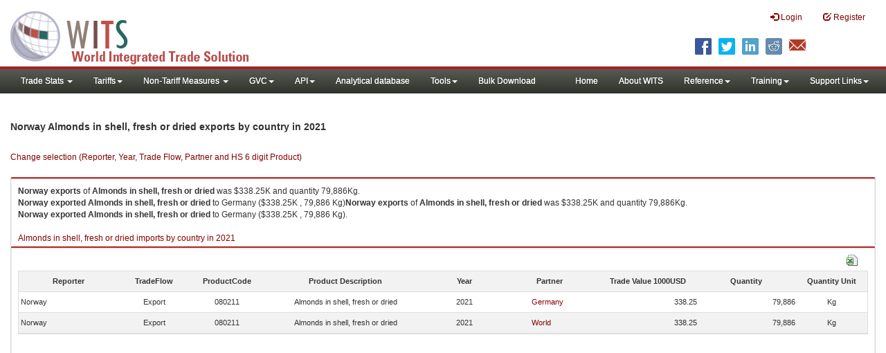

--- FILE ---
content_type: application/javascript
request_url: https://wits.worldbank.org/Scripts/hs6productlist.js
body_size: 115225
content:
var HS6Productlist=[{value:"010111",Name:"010111 -- Horses; live, pure-bred breeding animals"},{value:"010119",Name:"010119 -- Horses; live, other than pure-bred breeding animals"},{value:"010120",Name:"010120 -- Asses, mules and hinnies; live"},{value:"010210",Name:"010210 -- Bovine animals; live, pure-bred breeding animals"},{value:"010290",Name:"010290 -- Bovine animals; live, other than pure-bred breeding animals"},{value:"010310",Name:"010310 -- Swine; live, pure-bred breeding animals"},{value:"010391",Name:"010391 -- Swine; live, (other than pure-bred breeding animals), weighing less than 50kg"},{value:"010392",Name:"010392 -- Swine; live, (other than pure-bred breeding animals), weighing 50kg or more"},{value:"010410",Name:"010410 -- Sheep; live"},{value:"010420",Name:"010420 -- Goats; live"},{value:"010511",Name:"010511 -- Poultry; live, fowls of the species gallus domesticus, weighing not more than 185g"},{value:"010519",Name:"010519 -- Poultry; live, weighing not more than 185g, ducks, geese, turkeys and guinea fowls"},{value:"010591",Name:"010591 -- Poultry; live, fowls of the species gallus domesticus, weighing more than 185g"},{value:"010599",Name:"010599 -- Poultry; live, ducks, geese, turkeys and guinea fowls, weighing more than 185g"},{value:"010600",Name:"010600 -- Animals; live, n.e.s. in chapter 1"},{value:"020110",Name:"020110 -- Meat; of bovine animals, carcasses and half-carcasses, fresh or chilled"},{value:"020120",Name:"020120 -- Meat; of bovine animals, cuts with bone in (excluding carcasses and half-carcasses), fresh or chilled"},{value:"020130",Name:"020130 -- Meat; of bovine animals, boneless cuts, fresh or chilled"},{value:"020210",Name:"020210 -- Meat; of bovine animals, carcasses and half-carcasses, frozen"},{value:"020220",Name:"020220 -- Meat; of bovine animals, cuts with bone in (excluding carcasses and half-carcasses), frozen"},{value:"020230",Name:"020230 -- Meat; of bovine animals, boneless cuts, frozen"},{value:"020311",Name:"020311 -- Meat; of swine, carcasses and half-carcasses, fresh or chilled"},{value:"020312",Name:"020312 -- Meat; of swine, hams, shoulders and cuts thereof, with bone in, fresh or chilled"},{value:"020319",Name:"020319 -- Meat; of swine, n.e.s. in item no. 0203.1, fresh or chilled"},{value:"020321",Name:"020321 -- Meat; of swine, carcasses and half-carcasses, frozen"},{value:"020322",Name:"020322 -- Meat; of swine, hams, shoulders and cuts thereof, with bone in, frozen"},{value:"020329",Name:"020329 -- Meat; of swine, n.e.s. in item no. 0203.2, frozen"},{value:"020410",Name:"020410 -- Meat; of sheep, lamb carcasses and half-carcasses, fresh or chilled"},{value:"020421",Name:"020421 -- Meat; of sheep, carcasses and half-carcasses (excluding carcasses and half-carcasses of lamb), fresh or chilled"},{value:"020422",Name:"020422 -- Meat; of sheep (including lamb), cuts with bone in (excluding carcasses and half-carcasses), fresh or chilled"},{value:"020423",Name:"020423 -- Meat; of sheep (including lamb), boneless cuts, fresh or chilled"},{value:"020430",Name:"020430 -- Meat; of sheep, lamb carcasses and half-carcasses, frozen"},{value:"020441",Name:"020441 -- Meat; of sheep, carcasses and half-carcasses (excluding carcasses and half-carcasses of lamb), frozen"},{value:"020442",Name:"020442 -- Meat; of sheep (including lamb), cuts with bone in (excluding carcasses and half-carcasses), frozen"},{value:"020443",Name:"020443 -- Meat; of sheep (including lamb), boneless cuts, frozen"},{value:"020450",Name:"020450 -- Meat; of goats, fresh, chilled or frozen"},{value:"020500",Name:"020500 -- Meat; of horses, asses, mules or hinnies, fresh, chilled or frozen"},{value:"020610",Name:"020610 -- Offal, edible; of bovine animals, fresh or chilled"},{value:"020621",Name:"020621 -- Offal, edible; of bovine animals, tongues, frozen"},{value:"020622",Name:"020622 -- Offal, edible; of bovine animals, livers, frozen"},{value:"020629",Name:"020629 -- Offal, edible; of bovine animals, (other than tongues and livers), frozen"},{value:"020630",Name:"020630 -- Offal, edible; of swine, fresh or chilled"},{value:"020641",Name:"020641 -- Offal, edible; of swine, livers, frozen"},{value:"020649",Name:"020649 -- Offal, edible; of swine, (other than livers), frozen"},{value:"020680",Name:"020680 -- Offal, edible; of sheep, goats, horses, asses, mules or hinnies, fresh or chilled"},{value:"020690",Name:"020690 -- Offal, edible; of sheep, goats, horses, asses, mules or hinnies, frozen"},{value:"020710",Name:"020710 -- Meat and edible offal; poultry, not cut in pieces, fresh or chilled"},{value:"020721",Name:"020721 -- Meat and edible offal; fowls of the species gallus domesticus, not cut in pieces, frozen"},{value:"020722",Name:"020722 -- Meat and edible offal; turkeys, not cut in pieces, frozen"},{value:"020723",Name:"020723 -- Meat and edible offal; ducks, geese and guinea fowls, not cut in pieces, frozen"},{value:"020731",Name:"020731 -- Offal, edible; of geese or ducks, fatty livers, fresh or chilled"},{value:"020739",Name:"020739 -- Meat and edible offal; poultry cuts and offal (including livers but excluding the fatty livers of geese or ducks), fresh or chilled"},{value:"020741",Name:"020741 -- Meat and edible offal; of fowls of the species gallus domesticus, poultry cuts and offal (excluding livers), frozen"},{value:"020742",Name:"020742 -- Meat and edible offal; of turkeys, poultry cuts and offal (excluding livers), frozen"},{value:"020743",Name:"020743 -- Meat and edible offal; of ducks, geese or guinea fowls, poultry cuts and offal (excluding livers) frozen"},{value:"020750",Name:"020750 -- Offal, edible; of poultry, livers, frozen"},{value:"020810",Name:"020810 -- Meat and edible meat offal; of rabbits or hares, fresh, chilled or frozen"},{value:"020820",Name:"020820 -- Meat and edible meat offal; frogs legs, fresh, chilled or frozen"},{value:"020890",Name:"020890 -- Meat and edible meat offal; n.e.s. in chapter 2, fresh, chilled or frozen"},{value:"020900",Name:"020900 -- Fat; pig fat, free of lean meat, and poultry fat, (not rendered), fresh, chilled, frozen, salted, in brine, dried or smoked"},{value:"021011",Name:"021011 -- Meat, preserved; of swine, hams, shoulders and cuts thereof, with bone in, salted, in brine, dried or smoked"},{value:"021012",Name:"021012 -- Meat, preserved; of swine, bellies (streaky) and cuts thereof, salted, in brine, dried or smoked"},{value:"021019",Name:"021019 -- Meat, preserved; of swine, salted, in brine, dried or smoked, n.e.s. in item no. 0210.1"},{value:"021020",Name:"021020 -- Meat, preserved; of bovine animals, salted, in brine, dried or smoked"},{value:"021090",Name:"021090 -- Meat and edible meat offal, preserved; salted, in brine, dried or smoked, and edible flours and meals of meat or meat offal, n.e.s. in heading no. 0210"},{value:"030110",Name:"030110 -- Fish; live, ornamental"},{value:"030191",Name:"030191 -- Fish; live, trout (salmo trutta, salmo gairdneri, salmo clarki, salmo aguabonita, salmo gilae)"},{value:"030192",Name:"030192 -- Fish; live, eels (anguilla spp.)"},{value:"030193",Name:"030193 -- Fish; live, carp"},{value:"030199",Name:"030199 -- Fish; live, n.e.s. in heading no. 0301"},{value:"030211",Name:"030211 -- Fish; trout (salmo trutta, salmo gairdneri, salmo clarki, salmo aguabonita, salmo gilae), fresh or chilled (excluding fillets, livers, roes and other fish meat of heading no. 0304)"},{value:"030212",Name:"030212 -- Fish; Pacific salmon (oncorhynchus spp.), Atlantic salmon (salmo salar), Danube salmon (hucho hucho), fresh or chilled (excluding fillets, livers, roes and other fish meat of heading no. 0304)"},{value:"030219",Name:"030219 -- Fish; salmonidae, fresh or chilled, n.e.s. in item no. 0302.1 (excluding fillets, livers, roes and other fish meat of heading no. 0304)"},{value:"030221",Name:"030221 -- Fish; halibut (reinhardtius hippoglossoides, hippoglossus hippoglossus, hippoglossus stenolepis), fresh or chilled (excluding fillets, livers, roes and other fish meat of heading no. 0304)"},{value:"030222",Name:"030222 -- Fish; plaice (pleuronectes platessa), fresh or chilled (excluding fillets, livers, roes and other fish meat of heading no. 0304)"},{value:"030223",Name:"030223 -- Fish; sole (solea spp.), fresh or chilled (excluding fillets, livers, roes and other fish meat of heading no. 0304)"},{value:"030229",Name:"030229 -- Fish; flat fish, fresh or chilled, n.e.s. in item no. 0302.2 (excluding fillets, livers, roes and other fish meat of heading no. 0304)"},{value:"030231",Name:"030231 -- Fish; albacore or longfinned tunas (thunnus alalunga), fresh or chilled (excluding fillets, livers, roes and other fish meat of heading no. 0304)"},{value:"030232",Name:"030232 -- Fish; yellowfin tunas (thunnus albacares), fresh or chilled (excluding fillets, livers, roes and other fish meat of heading no. 0304)"},{value:"030233",Name:"030233 -- Fish; skipjack or stripe-bellied bonito, fresh or chilled (excluding fillets, livers, roes and other fish meat of heading no. 0304)"},{value:"030239",Name:"030239 -- Fish; tuna, fresh or chilled, n.e.s. in item no. 0302.3 (excluding fillets, livers, roes and other fish meat of heading no. 0304)"},{value:"030240",Name:"030240 -- Fish; herrings (clupea harengus, clupea pallasii), fresh or chilled (excluding fillets, livers, roes and other fish meat of heading no. 0304)"},{value:"030250",Name:"030250 -- Fish; cod (gadus morhua, gadus ogac, gadus macrocephalus), fresh or chilled (excluding fillets, livers, roes and other fish meat of heading no. 0304)"},{value:"030261",Name:"030261 -- Fish; sardines (sardina pilchardus, sardinops spp.), sardinella (sardinella spp.), brisling or sprats (sprattus sprattus), fresh or chilled (excluding fillets, livers, roes and other fish meat of heading no. 0304)"},{value:"030262",Name:"030262 -- Fish; haddock (melanogrammus aeglefinus), fresh or chilled (excluding fillets, livers, roes and other fish meat of heading no. 0304)"},{value:"030263",Name:"030263 -- Fish; coalfish (pollachius virens), fresh or chilled (excluding fillets, livers, roes and other fish meat of heading no. 0304)"},{value:"030264",Name:"030264 -- Fish; mackerel (scomber scombrus, scomber australasicus, scomber japonicus), fresh of chilled (excluding fillets, livers, roes and other fish meat of heading no. 0304)"},{value:"030265",Name:"030265 -- Fish; dogfish and other sharks, fresh or chilled (excluding fillets, livers, roes and other fish meat of heading no. 0304)"},{value:"030266",Name:"030266 -- Fish; eels (anguilla spp.), fresh or chilled (excluding fillets, livers, roes and other fish meat of heading no. 0304)"},{value:"030269",Name:"030269 -- Fish; fresh or chilled, n.e.s. in heading no. 0302 (excluding fillets, livers, roes and other fish meat of heading no. 0304)"},{value:"030270",Name:"030270 -- Fish; livers and roes, fresh or chilled"},{value:"030310",Name:"030310 -- Fish; Pacific salmon, (oncorhynchus spp.), frozen (excluding fillets, livers, roes and other fish meat of heading no. 0304)"},{value:"030321",Name:"030321 -- Fish; trout (salmo trutta, salmo gairdneri, salmo clarki, salmo aguabonita, salmo gilae), frozen (excluding fillets, livers, roes and other fish meat of heading no. 0304)"},{value:"030322",Name:"030322 -- Fish; Atlantic salmon (salmo salar) and Danube salmon (hucho hucho), frozen (excluding fillets, livers, roes and other fish meat of heading no. 0304)"},{value:"030329",Name:"030329 -- Fish; salmonidae, frozen, n.e.s. in item no. 0302.1 and 0302.2 (excluding fillets, livers, roes and other fish meat of heading no. 0304)"},{value:"030331",Name:"030331 -- Fish; halibut (reinhardtius hippoglossoides, hippoglossus hippoglossus, hippoglossus stenolepis), frozen (excluding fillets, livers, roes and other fish meat of heading no. 0304)"},{value:"030332",Name:"030332 -- Fish; plaice (pleuronectes platessa), frozen (excluding fillets, livers, roes and other fish meat of heading no. 0304)"},{value:"030333",Name:"030333 -- Fish; sole (solea spp.), frozen (excluding fillets, livers, roes and other fish meat of heading no. 0304)"},{value:"030339",Name:"030339 -- Fish; flat fish, frozen, n.e.s. in item no. 0303.3 (excluding fillets, livers, roes and other fish meat of heading no. 0304)"},{value:"030341",Name:"030341 -- Fish; albacore or longfinned tunas (thunnus alalunga), frozen (excluding fillets, livers, roes and other fish meat of heading no. 0304)"},{value:"030342",Name:"030342 -- Fish; yellowfin tunas (thunnus albacares), frozen (excluding fillets, livers, roes and other fish meat of heading no. 0304)"},{value:"030343",Name:"030343 -- Fish; skipjack or stripe-bellied bonito, frozen (excluding fillets, livers, roes and other fish meat of heading no. 0304)"},{value:"030349",Name:"030349 -- Fish; tuna, frozen, n.e.s. in item no. 0303.4 (excluding fillets, livers, roes and other fish meat of heading no. 0304)"},{value:"030350",Name:"030350 -- Fish; herrings (clupea harengus, clupea pallasii), frozen (excluding fillets, livers, roes and other fish meat of heading no. 0304)"},{value:"030360",Name:"030360 -- Fish; cod (gadus morhua, gadus ogac, gadus macrocephalus), frozen (excluding fillets, livers, roes and other fish meat of heading no. 0304)"},{value:"030371",Name:"030371 -- Fish; sardines (sardina pilchardus, sardinops spp.), sardinella (sardinella spp.), brisling or sprats (sprattus sprattus), frozen (excluding fillets, livers, roes and other fish meat of heading no. 0304)"},{value:"030372",Name:"030372 -- Fish; haddock (melanogrammus aeglefinus), frozen (excluding fillets, livers, roes and other fish meat of heading no. 0304)"},{value:"030373",Name:"030373 -- Fish; coalfish (pollachius virens), frozen (excluding fillets, livers, roes and other fish meat of heading no. 0304)"},{value:"030374",Name:"030374 -- Fish; mackerel (scomber scombrus, scomber australasicus, scomber japonicus), frozen (excluding fillets, livers, roes and other fish meat of heading no. 0304)"},{value:"030375",Name:"030375 -- Fish; dogfish and other sharks, frozen (excluding fillets, livers, roes and other fish meat of heading no. 0304)"},{value:"030376",Name:"030376 -- Fish; eels (anguilla spp.), frozen (excluding fillets, livers, roes and other fish meat of heading no. 0304)"},{value:"030377",Name:"030377 -- Fish; sea bass (dicentrarchus labrax, dicentrarchus punctatus), frozen, (excluding fillets, livers, roes and other fish meat of heading no. 0304)"},{value:"030378",Name:"030378 -- Fish; hake (merluccius spp., urophycis spp.), frozen (excluding fillets, livers, roes and other fish meat of heading no. 0304)"},{value:"030379",Name:"030379 -- Fish; frozen, n.e.s. in heading no. 0303 (excluding fillets, livers, roes and other fish meat of heading no. 0304)"},{value:"030380",Name:"030380 -- Fish; livers and roes, frozen"},{value:"030410",Name:"030410 -- Fish; fillets and other fish meat, fresh or chilled (whether or not minced)"},{value:"030420",Name:"030420 -- Fish; fillets, frozen"},{value:"030490",Name:"030490 -- Fish; fish meat n.e.s. in heading no. 0304 (whether or not minced), fresh, chilled or frozen"},{value:"030510",Name:"030510 -- Fish meal; fit for human consumption"},{value:"030520",Name:"030520 -- Fish; livers and roes, dried, smoked (whether or not cooked before or during the smoking process), salted or in brine"},{value:"030530",Name:"030530 -- Fish; fillets, dried, salted or in brine, but not smoked"},{value:"030541",Name:"030541 -- Fish; Pacific salmon (oncorhynchus spp.), Atlantic salmon (salmo salar) and Danube salmon (hucho hucho), including fillets, smoked (whether or not cooked before or during the smoking process)"},{value:"030542",Name:"030542 -- Fish; herrings (clupea harengus, clupea pallasii), including fillets; smoked (whether or not cooked before or during the smoking process)"},{value:"030549",Name:"030549 -- Fish; smoked (whether or not cooked before or during the smoking process), n.e.s. in item no. 0305.4 (including fillets)"},{value:"030551",Name:"030551 -- Fish; cod (gadus morhua, gadus ogac, gadus macrocephalus), dried (whether or not salted but not smoked)"},{value:"030559",Name:"030559 -- Fish; dried (whether or not salted but not smoked), n.e.s. in item no. 0305.51"},{value:"030561",Name:"030561 -- Fish; herrings (clupea harengas, clupea pallasii), salted or in brine but not dried or smoked"},{value:"030562",Name:"030562 -- Fish; cod (gadus morhua, gadus ogac, gadus macrocephalus), salted or in brine but not dried or smoked"},{value:"030563",Name:"030563 -- Fish; anchovies (engraulis spp.), salted or in brine but not dried or smoked"},{value:"030569",Name:"030569 -- Fish; salted or in brine, but not dried or smoked, n.e.s. in item no. 0305.6"},{value:"030611",Name:"030611 -- Crustaceans; rock lobsters and other sea crawfish (palinurus spp., panulirus spp., jasus spp.), frozen (whether in shell or not, whether or not cooked by steaming or by boiling in water)"},{value:"030612",Name:"030612 -- Crustaceans; lobsters (homarus spp.), frozen (whether in shell or not, whether or not cooked by steaming or by boiling in water)"},{value:"030613",Name:"030613 -- Crustaceans; shrimps and prawns, frozen (whether in shell or not, whether or not cooked by steaming or by boiling in water)"},{value:"030614",Name:"030614 -- Crustaceans; crabs, frozen (whether in shell or not, whether or not cooked by steaming or by boiling in water)"},{value:"030619",Name:"030619 -- Crustaceans; frozen, n.e.s. in item no. 0306.1 (whether in shell or not, whether or not cooked by steaming or by boiling in water)"},{value:"030621",Name:"030621 -- Crustaceans; rock lobster and other sea crawfish (palinurus spp., panulirus spp., jasus spp.), not frozen, (whether in shell or not, whether or not cooked by steaming or by boiling in water)"},{value:"030622",Name:"030622 -- Crustaceans; lobsters (homarus spp.), not frozen, (whether in shell or not, whether or not cooked by steaming or by boiling in water)"},{value:"030623",Name:"030623 -- Crustaceans; shrimps and prawns, not frozen, (whether in shell or not, whether or not cooked by steaming or by boiling in water)"},{value:"030624",Name:"030624 -- Crustaceans; crabs, not frozen, (whether in shell or not, whether or not cooked by steaming or by boiling in water)"},{value:"030629",Name:"030629 -- Crustaceans; not frozen, n.e.s. in heading no. 0306, (whether in shell or not, whether or not cooked by steaming or by boiling in water)"},{value:"030710",Name:"030710 -- Molluscs; oysters, live, fresh, chilled, frozen, dried, salted or in brine (whether in shell or not)"},{value:"030721",Name:"030721 -- Molluscs; scallops (including queen scallops of the genera pecten, chlamys or placopecten), live, fresh or chilled (whether in shell or not)"},{value:"030729",Name:"030729 -- Molluscs; scallops (including queen scallops of the genera pecten, chlamys or placopecten), frozen, dried, salted or in brine (whether in shell or not)"},{value:"030731",Name:"030731 -- Molluscs; mussels (mytilus spp., perna spp.), live, fresh or chilled (whether in shell or not)"},{value:"030739",Name:"030739 -- Molluscs; mussels (mytilus spp., perna spp.), frozen, dried, salted or in brine (whether in shell or not)"},{value:"030741",Name:"030741 -- Molluscs; cuttle fish and squid, live, fresh or chilled (whether in shell or not)"},{value:"030749",Name:"030749 -- Molluscs; cuttle fish and squid, frozen, dried, salted or in brine (whether in shell or not)"},{value:"030751",Name:"030751 -- Molluscs; octopus (octopus spp.), live, fresh or chilled"},{value:"030759",Name:"030759 -- Molluscs; octopus (octopus spp.), frozen, dried, salted or in brine"},{value:"030760",Name:"030760 -- Molluscs; snails (other than sea snails), live, fresh, chilled, frozen, dried, salted or in brine (whether in shell or not)"},{value:"030791",Name:"030791 -- Molluscs and other aquatic invertebrates; live, fresh or chilled (whether in shell or not), n.e.s. in heading no. 0307"},{value:"030799",Name:"030799 -- Molluscs and other aquatic invertebrates; frozen, dried, salted or in brine (whether in shell or not), n.e.s. in heading no. 0307"},{value:"040110",Name:"040110 -- Dairy produce; milk and cream, not concentrated, not containing added sugar or other sweetening matter, of a fat content not exceeding 1% (by weight)"},{value:"040120",Name:"040120 -- Dairy produce; milk and cream, not concentrated, not containing added sugar or other sweetening matter, of a fat content exceeding 1% but not exceeding 6% (by weight)"},{value:"040130",Name:"040130 -- Dairy produce; milk and cream, not concentrated, not containing added sugar or other sweetening matter, of a fat content exceeding 6% (by weight)"},{value:"040210",Name:"040210 -- Dairy produce; milk and cream, concentrated or containing added sugar or other sweetening matter, in powder, granules or other solid forms, of a fat content not exceeding 1.5% (by weight)"},{value:"040221",Name:"040221 -- Dairy produce; milk and cream, concentrated, not containing added sugar or other sweetening matter, in powder, granules or other solid forms, of a fat content exceeding 1.5% (by weight)"},{value:"040229",Name:"040229 -- Dairy produce; milk and cream, containing added sugar or other sweetening matter, in powder, granules or other solid forms, of a fat content exceeding 1.5% (by weight)"},{value:"040291",Name:"040291 -- Dairy produce; milk and cream, concentrated, not containing added sugar or other sweetening matter, other than in powder, granules or other solid forms"},{value:"040299",Name:"040299 -- Dairy produce; milk and cream, containing added sugar or other sweetening matter, other than in powder, granules or other solid forms"},{value:"040310",Name:"040310 -- Dairy produce; yoghurt, whether or not concentrated or containing added sugar or other sweetening matter or flavoured or containing added fruit or cocoa"},{value:"040390",Name:"040390 -- Dairy produce; buttermilk, curdled milk or cream, kephir, fermented or acidified milk or cream, whether or not concentrated or containing added sweetening, flavouring, fruit or cocoa (excluding yoghurt)"},{value:"040410",Name:"040410 -- Dairy produce; whey, whether or not concentrated or containing added sugar or other sweetening matter"},{value:"040490",Name:"040490 -- Dairy produce; natural milk constituents (excluding whey), whether or not containing added sugar or other sweetening matter, n.e.s. in chapter 04"},{value:"040500",Name:"040500 -- Dairy produce; butter and other fats and oils derived from milk"},{value:"040610",Name:"040610 -- Dairy produce; fresh cheese (including whey cheese), not fermented, and curd"},{value:"040620",Name:"040620 -- Dairy produce; cheese of all kinds, grated or powdered"},{value:"040630",Name:"040630 -- Dairy produce; cheese, processed (not grated or powdered)"},{value:"040640",Name:"040640 -- Dairy produce; cheese, blue-veined (not grated, powdered or processed)"},{value:"040690",Name:"040690 -- Dairy produce; cheese (not grated, powdered or processed), n.e.s. in heading no. 0406"},{value:"040700",Name:"040700 -- Eggs; birds eggs, in the shell, fresh, preserved or cooked"},{value:"040811",Name:"040811 -- Eggs; birds eggs, yolks, dried, whether or not containing added sugar or other sweetening matter"},{value:"040819",Name:"040819 -- Eggs; birds eggs, yolks, fresh, cooked by steaming or by boiling in water, moulded, frozen or otherwise preserved, whether or not containing added sugar or other sweetening matter"},{value:"040891",Name:"040891 -- Eggs; birds eggs (not in shell, excluding yolks only), dried, whether or not containing added sugar or other sweetening matter"},{value:"040899",Name:"040899 -- Eggs; birds eggs (not in shell, excluding yolks only), fresh, cooked by steaming or boiling in water, moulded, frozen, otherwise preserved, whether or not containing added sugar or other sweetening matter"},{value:"040900",Name:"040900 -- Honey; natural"},{value:"041000",Name:"041000 -- Animal products; edible, n.e.s. in this or other chapters"},{value:"050100",Name:"050100 -- Animal products; hair, human, unworked, whether or not washed or scoured, and waste of human hair"},{value:"050210",Name:"050210 -- Animal products; hair and bristles, of pigs, hogs or boars, and waste thereof"},{value:"050290",Name:"050290 -- Animal products; badger hair and other brush making hair and waste of such bristles or hair, n.e.s. in heading no. 0502 (excluding horsehair)"},{value:"050300",Name:"050300 -- Animal products; horsehair and horsehair waste, whether or not put up as a layer with or without supporting material"},{value:"050400",Name:"050400 -- Animal products; guts, bladders and stomachs of animals (other than fish), whole and pieces thereof"},{value:"050510",Name:"050510 -- Animal products; feathers and down used for stuffing, not further worked than cleaned, disinfected or treated for preservation"},{value:"050590",Name:"050590 -- Animal products; skins and other parts of birds, feathers and down (not for stuffing), powder and waste of such, not further worked than cleaned, disinfected or treated for preservation"},{value:"050610",Name:"050610 -- Animal products; ossein and bones treated with acid"},{value:"050690",Name:"050690 -- Animal products; bones and horn-cores and powder or waste of such, unworked, defatted, simply prepared (not cut to shape), or treated with acid or degelatinised, n.e.s. in heading no. 0506"},{value:"050710",Name:"050710 -- Animal products; ivory, unworked or simply prepared but not cut to shape, ivory powder and waste"},{value:"050790",Name:"050790 -- Animal products; tortoise-shell, whalebone and whalebone hair, horns, antlers, hooves, nails, claws and beaks, unworked or simply prepared but not cut to shape, waste and powder of these products"},{value:"050800",Name:"050800 -- Animal products;  coral and similar materials, shells of molluscs, crustaceans, echinoderms, cuttle-bone etc., unworked or simply prepared (but not cut to shape), and powder and waste thereof"},{value:"050900",Name:"050900 -- Animal products; natural sponges of animal origin"},{value:"051000",Name:"051000 -- Animal products; ambergris, castoreum, civet, musk, cantharides, bile (dried or not) glands and other animal products, for pharmaceutical purposes, fresh, chilled, frozen or otherwise provisionally preserved"},{value:"051110",Name:"051110 -- Animal products; bovine semen"},{value:"051191",Name:"051191 -- Animal products; of fish or crustaceans, molluscs or other aquatic invertebrates and dead animals of chapter 3, unfit for human consumption"},{value:"051199",Name:"051199 -- Animal products; n.e.s. in chapter 5"},{value:"060110",Name:"060110 -- Plants, live; bulbs, tubers, tuberous roots, corms, crowns and rhizomes, dormant"},{value:"060120",Name:"060120 -- Plants, live; bulbs, tubers, tuberous roots, corms, crowns and rhizomes, in growth or in flower, chicory plants and roots other than of heading no. 1212"},{value:"060210",Name:"060210 -- Plants, live; unrooted cuttings and slips"},{value:"060220",Name:"060220 -- Plants, live; edible fruit or nut trees, shrubs and bushes, grafted or not"},{value:"060230",Name:"060230 -- Plants, live; rhododendrons and azaleas, grafted or not"},{value:"060240",Name:"060240 -- Plants, live; roses, grafted or not"},{value:"060291",Name:"060291 -- Plants, live; mushroom spawn"},{value:"060299",Name:"060299 -- Plants, live; n.e.s. in heading no. 0602"},{value:"060310",Name:"060310 -- Flowers, cut; flowers, buds of a kind suitable for bouquets or for ornamental purposes, fresh"},{value:"060390",Name:"060390 -- Flowers; n.e.s. in heading no. 0603"},{value:"060410",Name:"060410 -- Mosses and lichens; of a kind suitable for bouquets or ornamental purposes, fresh, dried, dyed, bleached, impregnated or otherwise prepared"},{value:"060491",Name:"060491 -- Foliage, branches and other parts of plants, without flowers or flower buds, and grasses; being goods of a kind suitable for bouquets or for ornamental purposes, fresh"},{value:"060499",Name:"060499 -- Foliage, branches and other parts of plants, without flowers or flower buds, and grasses; kind suitable for bouquets or for ornamental purposes dried, dyed, bleached, impregnated, otherwise prepared, excluding fresh"},{value:"070110",Name:"070110 -- Vegetables; seed potatoes, fresh or chilled"},{value:"070190",Name:"070190 -- Vegetables; potatoes (other than seed), fresh or chilled"},{value:"070200",Name:"070200 -- Vegetables; tomatoes, fresh or chilled"},{value:"070310",Name:"070310 -- Vegetables, alliaceous; onions and shallots, fresh or chilled"},{value:"070320",Name:"070320 -- Vegetables, alliaceous; garlic, fresh or chilled"},{value:"070390",Name:"070390 -- Vegetables, alliaceous; leeks and other kinds n.e.s. in heading no. 0703, fresh or chilled"},{value:"070410",Name:"070410 -- Vegetables, brassica; cauliflowers and headed broccoli, fresh or chilled"},{value:"070420",Name:"070420 -- Vegetables, brassica; brussel sprouts, fresh or chilled"},{value:"070490",Name:"070490 -- Vegetables, brassica; edible, n.e.s. in heading no. 0704, fresh or chilled"},{value:"070511",Name:"070511 -- Vegetables; cabbage (head) lettuce (lactuca sativa), fresh or chilled"},{value:"070519",Name:"070519 -- Vegetables; lettuce (lactuca sativa), (other than cabbage lettuce), fresh or chilled"},{value:"070521",Name:"070521 -- Vegetables; witloff chicory (cichorium intybus var. foliosum), fresh or chilled"},{value:"070529",Name:"070529 -- Vegetables; chicory (cichorium spp.), (other than witloof chicory), fresh or chilled"},{value:"070610",Name:"070610 -- Vegetables, root; carrots and turnips, fresh or chilled"},{value:"070690",Name:"070690 -- Vegetables, root; salad beetroot, salsify, celeric, radishes and similar edible roots, fresh or chilled"},{value:"070700",Name:"070700 -- Vegetables; cucumbers and gherkins, fresh or chilled"},{value:"070810",Name:"070810 -- Vegetables, leguminous; peas (pisum sativum), shelled or unshelled, fresh or chilled"},{value:"070820",Name:"070820 -- Vegetables, leguminous; beans (vigna spp., phaseolus spp.), shelled or unshelled, fresh or chilled"},{value:"070890",Name:"070890 -- Vegetables, leguminous; (other than peas and beans), shelled or unshelled, fresh or chilled"},{value:"070910",Name:"070910 -- Vegetables; globe artichokes, fresh or chilled"},{value:"070920",Name:"070920 -- Vegetables; asparagus, fresh or chilled"},{value:"070930",Name:"070930 -- Vegetables; aubergines, (egg plants), fresh or chilled"},{value:"070940",Name:"070940 -- Vegetables; celery (other than celeriac), fresh or chilled"},{value:"070951",Name:"070951 -- Vegetables; mushrooms, fresh or chilled"},{value:"070952",Name:"070952 -- Vegetables; truffles, fresh or chilled"},{value:"070960",Name:"070960 -- Vegetables; fruits of the genus capsicum or of the genus pimenta"},{value:"070970",Name:"070970 -- Vegetables; spinach, New Zealand spinach and orache spinach (garden spinach), fresh or chilled"},{value:"070990",Name:"070990 -- Vegetables; edible, n.e.s. in chapter 7, fresh or chilled"},{value:"071010",Name:"071010 -- Vegetables; potatoes, uncooked or cooked by steaming or boiling in water, frozen"},{value:"071021",Name:"071021 -- Vegetables, leguminous; peas (pisum sativum), shelled or unshelled, uncooked or cooked by steaming or boiling in water, frozen"},{value:"071022",Name:"071022 -- Vegetables, leguminous; beans (vigna spp., phaseolus spp.), shelled or unshelled, uncooked or cooked by steaming or boiling in water, frozen"},{value:"071029",Name:"071029 -- Vegetables, leguminous; (other than peas or beans), shelled or unshelled, uncooked or cooked by steaming or boiling in water, frozen"},{value:"071030",Name:"071030 -- Vegetables; spinach, New Zealand spinach and orache spinach (garden spinach), uncooked or cooked by steaming or boiling in water, frozen"},{value:"071040",Name:"071040 -- Vegetables; sweetcorn, uncooked or cooked by steaming or boiling in water, frozen"},{value:"071080",Name:"071080 -- Vegetables; uncooked or cooked by steaming or boiling in water, frozen, n.e.s. in chapter 7"},{value:"071090",Name:"071090 -- Vegetable mixtures; uncooked or cooked by steaming or boiling in water, frozen"},{value:"071110",Name:"071110 -- Vegetables; onions, provisionally preserved by sulphur dioxide gas, but unsuitable in that state for immediate consumption"},{value:"071120",Name:"071120 -- Vegetables; olives, provisionally preserved but unsuitable in that state for immediate consumption"},{value:"071130",Name:"071130 -- Vegetables; capers, provisionally preserved but unsuitable in that state for immediate consumption"},{value:"071140",Name:"071140 -- Vegetables; cucumbers and gherkins, provisionally preserved but unsuitable in that state for immediate consumption"},{value:"071190",Name:"071190 -- Vegetables and mixed vegetables; n.e.s. in heading no. 0711, provisionally preserved but unsuitable in that state for immediate consumption"},{value:"071210",Name:"071210 -- Vegetables; potatoes, whether or not cut or sliced but not further prepared, dried"},{value:"071220",Name:"071220 -- Vegetables; onions, whole, cut, sliced, broken or in powder but not further prepared, dried"},{value:"071230",Name:"071230 -- Vegetables; mushrooms and truffles, whole, cut, sliced, broken or in powder but not further prepared, dried"},{value:"071290",Name:"071290 -- Vegetables; mixtures of vegetables n.e.s. in heading no. 0712, whole, cut, sliced, broken or in powder but not further prepared, dried"},{value:"071310",Name:"071310 -- Vegetables, leguminous; peas (pisum sativum), shelled, whether or not skinned or split, dried"},{value:"071320",Name:"071320 -- Vegetables, leguminous; chickpeas (garbanzos), shelled, whether or not skinned or split, dried"},{value:"071331",Name:"071331 -- Vegetables, leguminous; beans of the species vigna mungo (l.) hepper or vigna radiata (l.) wilczek, dried, shelled, whether or not skinned or split"},{value:"071332",Name:"071332 -- Vegetables, leguminous; small red (adzuki) beans (phaseolus or vigna angularis), shelled, dried, whether or not skinned or split"},{value:"071333",Name:"071333 -- Vegetables, leguminous; kidney beans, including white pea beans (phaseolus vulgaris), dried, shelled, whether or not skinned or split"},{value:"071339",Name:"071339 -- Vegetables, leguminous; n.e.s. in item no. 0713.30, dried, shelled, whether or not skinned or split"},{value:"071340",Name:"071340 -- Vegetables, leguminous; lentils, shelled, whether or not skinned or split, dried"},{value:"071350",Name:"071350 -- Vegetables, leguminous; broad beans (vicia faba var. major) and horse beans (vicia faba var. equina and vicia faba var. minor), dried, shelled, whether or not skinned or split"},{value:"071390",Name:"071390 -- Vegetables, leguminous; n.e.s. in heading no. 0713, shelled, whether or not skinned or split, dried"},{value:"071410",Name:"071410 -- Vegetable roots and tubers; manioc (cassava), with high starch or inulin content, whether or not sliced or in the form of pellets, fresh or dried"},{value:"071420",Name:"071420 -- Vegetable roots and tubers; sweet potatoes, with high starch or inulin content, whether or not sliced or in the form of pellets, fresh or dried"},{value:"071490",Name:"071490 -- Vegetable roots and tubers; arrowroot, salep, Jerusalem artichokes and similar roots and tubers, high starch or inulin content, whether or not sliced or in the form of pellets, fresh or dried; sago pith"},{value:"080110",Name:"080110 -- Nuts, edible; coconuts, fresh or dried, whether or not shelled or peeled"},{value:"080120",Name:"080120 -- Nuts, edible; Brazil nuts, fresh or dried, whether or not shelled or peeled"},{value:"080130",Name:"080130 -- Nuts, edible; cashew nuts, fresh or dried, whether or not shelled or peeled"},{value:"080211",Name:"080211 -- Nuts, edible; almonds, fresh or dried, in shell"},{value:"080212",Name:"080212 -- Nuts, edible; almonds, fresh or dried, shelled"},{value:"080221",Name:"080221 -- Nuts, edible; hazelnuts or filberts (corylus spp.), fresh or dried, in shell"},{value:"080222",Name:"080222 -- Nuts, edible; hazelnuts or filberts (corylus spp.), fresh or dried, shelled"},{value:"080231",Name:"080231 -- Nuts, edible; walnuts, fresh or dried, in shell"},{value:"080232",Name:"080232 -- Nuts, edible; walnuts, fresh or dried, shelled"},{value:"080240",Name:"080240 -- Nuts, edible; chestnuts (castanea spp.), fresh or dried, whether or not shelled or peeled"},{value:"080250",Name:"080250 -- Nuts, edible; pistachios, fresh or dried, whether or not shelled or peeled"},{value:"080290",Name:"080290 -- Nuts, edible; n.e.s. in heading no. 0801 and 0802, fresh or dried, whether or not shelled or peeled"},{value:"080300",Name:"080300 -- Fruit, edible; bananas, (including plantains), fresh or dried"},{value:"080410",Name:"080410 -- Fruit, edible; dates, fresh or dried"},{value:"080420",Name:"080420 -- Fruit, edible; figs, fresh or dried"},{value:"080430",Name:"080430 -- Fruit, edible; pineapples, fresh or dried"},{value:"080440",Name:"080440 -- Fruit, edible; avocados, fresh or dried"},{value:"080450",Name:"080450 -- Fruit, edible; guavas, mangoes and mangosteens, fresh or dried"},{value:"080510",Name:"080510 -- Fruit, edible; oranges, fresh or dried"},{value:"080520",Name:"080520 -- Fruit, edible; mandarins (including tangerines and satsumas), clementines, wilkings and similar citrus hybrids, fresh or dried"},{value:"080530",Name:"080530 -- Fruit, edible; lemons (citrus limon, citrus limonum), limes (citrus aurantifolia)"},{value:"080540",Name:"080540 -- Fruit, edible; grapefruit, fresh or dried"},{value:"080590",Name:"080590 -- Fruit, edible; citrus fruit n.e.s. in heading no. 0805, fresh or dried"},{value:"080610",Name:"080610 -- Fruit, edible; grapes, fresh"},{value:"080620",Name:"080620 -- Fruit, edible; grapes, dried"},{value:"080710",Name:"080710 -- Fruit, edible; melons (including watermelons), fresh"},{value:"080720",Name:"080720 -- Fruit, edible; papaws (papayas), fresh"},{value:"080810",Name:"080810 -- Fruit, edible; apples, fresh"},{value:"080820",Name:"080820 -- Fruit, edible; pears and quinces, fresh"},{value:"080910",Name:"080910 -- Fruit, edible; apricots, fresh"},{value:"080920",Name:"080920 -- Fruit, edible; cherries, fresh"},{value:"080930",Name:"080930 -- Fruit, edible; peaches including nectarines, fresh"},{value:"080940",Name:"080940 -- Fruit, edible; plums and sloes, fresh"},{value:"081010",Name:"081010 -- Fruit, edible; strawberries, fresh"},{value:"081020",Name:"081020 -- Fruit, edible; raspberries, blackberries, mulberries and loganberries, fresh"},{value:"081030",Name:"081030 -- Fruit, edible; black, white or red currants and gooseberries, fresh"},{value:"081040",Name:"081040 -- Fruit, edible; cranberries, bilberries and other fruits of the genus vaccinium, fresh"},{value:"081090",Name:"081090 -- Fruit, edible; fruits n.e.s. in heading no. 0801 to 0810, fresh"},{value:"081110",Name:"081110 -- Fruit, edible; strawberries, uncooked or cooked by steaming or boiling in water, frozen, whether or not containing added sugar or other sweetening matter"},{value:"081120",Name:"081120 -- Fruit, edible; raspberries, blackberries, mulberries, loganberries, black, white or red currants and gooseberries, uncooked or cooked, whether or not containing added sugar or other sweetening matter"},{value:"081190",Name:"081190 -- Fruit, edible; fruit and nuts n.e.s. in heading no. 0811, uncooked or cooked, frozen whether or not containing added sugar or other sweetening matter"},{value:"081210",Name:"081210 -- Fruit, edible; cherries, provisionally preserved, but unsuitable in that state for immediate consumption"},{value:"081220",Name:"081220 -- Fruit, edible; strawberries, provisionally preserved, but unsuitable in that state for immediate consumption"},{value:"081290",Name:"081290 -- Fruit, edible; fruit and nuts n.e.s. in heading no. 0812, provisionally preserved, but unsuitable in that state for immediate consumption"},{value:"081310",Name:"081310 -- Fruit, edible; apricots, dried"},{value:"081320",Name:"081320 -- Fruit, edible; prunes, dried"},{value:"081330",Name:"081330 -- Fruit, edible; apples, dried"},{value:"081340",Name:"081340 -- Fruit, edible; fruit n.e.s. in heading no. 0812, dried"},{value:"081350",Name:"081350 -- Nuts, edible; mixtures of nuts or dried fruits of chapter 8"},{value:"081400",Name:"081400 -- Peel; of citrus fruit or melons (including watermelons), fresh, frozen, dried or provisionally preserved in brine, in sulphur water and other preservative solutions"},{value:"090111",Name:"090111 -- Coffee; not roasted or decaffeinated"},{value:"090112",Name:"090112 -- Coffee; decaffeinated, not roasted"},{value:"090121",Name:"090121 -- Coffee; roasted, not decaffeinated"},{value:"090122",Name:"090122 -- Coffee; roasted, decaffeinated"},{value:"090130",Name:"090130 -- Coffee; husks and skins"},{value:"090140",Name:"090140 -- Coffee; substitutes containing coffee, in any proportion"},{value:"090210",Name:"090210 -- Tea, green; (not fermented), in immediate packings of a content not exceeding 3kg"},{value:"090220",Name:"090220 -- Tea, green; (not fermented), in immediate packings of a content exceeding 3kg"},{value:"090230",Name:"090230 -- Tea, black; (fermented) and partly fermented tea, in immediate packings of a content not exceeding 3kg"},{value:"090240",Name:"090240 -- Tea, black; (fermented) and partly fermented tea, in immediate packings of a content exceeding 3kg"},{value:"090300",Name:"090300 -- Mate"},{value:"090411",Name:"090411 -- Spices; pepper (of the genus piper), neither crushed nor ground"},{value:"090412",Name:"090412 -- Spices; pepper (of the genus piper), crushed or ground"},{value:"090420",Name:"090420 -- Spices; fruits of the genus capsicum or pimenta, dried or crushed or ground"},{value:"090500",Name:"090500 -- Spices; vanilla"},{value:"090610",Name:"090610 -- Spices; cinnamon and cinnamon-tree flowers, neither crushed nor ground"},{value:"090620",Name:"090620 -- Spices; cinnamon and cinnamon-tree flowers, crushed or ground"},{value:"090700",Name:"090700 -- Spices; cloves (whole fruit, cloves and stems)"},{value:"090810",Name:"090810 -- Spices; nutmeg"},{value:"090820",Name:"090820 -- Spices; mace"},{value:"090830",Name:"090830 -- Spices; cardamoms"},{value:"090910",Name:"090910 -- Spices; anise or badian seeds"},{value:"090920",Name:"090920 -- Spices; coriander seeds"},{value:"090930",Name:"090930 -- Spices; cumin seeds"},{value:"090940",Name:"090940 -- Spices; caraway seeds"},{value:"090950",Name:"090950 -- Spices; fennel or juniper seeds"},{value:"091010",Name:"091010 -- Spices; ginger"},{value:"091020",Name:"091020 -- Spices; saffron"},{value:"091030",Name:"091030 -- Spices; turmeric (curcuma)"},{value:"091040",Name:"091040 -- Herbs; thyme, bay leaves"},{value:"091050",Name:"091050 -- Curry"},{value:"091091",Name:"091091 -- Spices; mixtures"},{value:"091099",Name:"091099 -- Spices; mixtures of 2 or more products of the same heading"},{value:"100110",Name:"100110 -- Cereals; durum wheat"},{value:"100190",Name:"100190 -- Cereals; meslin and wheat other than durum"},{value:"100200",Name:"100200 -- Cereals; rye"},{value:"100300",Name:"100300 -- Cereals; barley"},{value:"100400",Name:"100400 -- Cereals; oats"},{value:"100510",Name:"100510 -- Cereals; maize (corn), seed"},{value:"100590",Name:"100590 -- Cereals; maize (corn), other than seed"},{value:"100610",Name:"100610 -- Cereals; rice in the husk (paddy or rough)"},{value:"100620",Name:"100620 -- Cereals; husked (brown) rice"},{value:"100630",Name:"100630 -- Cereals; rice, semi-milled or wholly milled, whether or not polished or glazed"},{value:"100640",Name:"100640 -- Cereals; rice, broken"},{value:"100700",Name:"100700 -- Cereals; grain sorghum"},{value:"100810",Name:"100810 -- Cereals; buckwheat"},{value:"100820",Name:"100820 -- Cereals; millet"},{value:"100830",Name:"100830 -- Cereals; canary seed"},{value:"100890",Name:"100890 -- Cereals; n.e.s. in chapter 10"},{value:"110100",Name:"110100 -- Wheat or meslin flour"},{value:"110210",Name:"110210 -- Cereal flour; of rye"},{value:"110220",Name:"110220 -- Cereal flour; of maize (corn)"},{value:"110230",Name:"110230 -- Cereal flour; of rice"},{value:"110290",Name:"110290 -- Cereal flours; n.e.s. in heading no. 1102"},{value:"110311",Name:"110311 -- Cereal groats and meal; of wheat"},{value:"110312",Name:"110312 -- Cereal groats and meal; of oats"},{value:"110313",Name:"110313 -- Cereal groats and meal; of maize (corn)"},{value:"110314",Name:"110314 -- Cereal groats and meal; of rice"},{value:"110319",Name:"110319 -- Cereal groats and meal; n.e.s. in heading no. 1103"},{value:"110321",Name:"110321 -- Cereal pellets; of wheat"},{value:"110329",Name:"110329 -- Cereal pellets; of cereals other than wheat"},{value:"110411",Name:"110411 -- Cereal grains; rolled or flaked, of barley"},{value:"110412",Name:"110412 -- Cereal grains; rolled or flaked, of oats"},{value:"110419",Name:"110419 -- Cereal grains; rolled or flaked, of cereals excluding barley and oats"},{value:"110421",Name:"110421 -- Cereal grains; worked (eg hulled, pearled, sliced or kibbled) of barley"},{value:"110422",Name:"110422 -- Cereal grains; worked (eg hulled, pearled, sliced or kibbled) of oats"},{value:"110423",Name:"110423 -- Cereal grains; worked (eg hulled, pearled, sliced or kibbled) of maize (corn)"},{value:"110429",Name:"110429 -- Cereal grains; worked (eg hulled, pearled, sliced or kibbled) of cereals n.e.s. in item no. 1104.2, except rice of heading no. 1006"},{value:"110430",Name:"110430 -- Cereal; germ of cereals, whole, rolled, flaked or ground"},{value:"110510",Name:"110510 -- Flour and meal; of potatoes"},{value:"110520",Name:"110520 -- Flakes; of potatoes"},{value:"110610",Name:"110610 -- Flour and meal; of the dried leguminous vegetables of heading no. 0713"},{value:"110620",Name:"110620 -- Flour and meal; of sago, roots or tubers of heading no. 0714"},{value:"110630",Name:"110630 -- Flour, meal and powder; of the products of chapter 8"},{value:"110710",Name:"110710 -- Malt; not roasted"},{value:"110720",Name:"110720 -- Malt; roasted"},{value:"110811",Name:"110811 -- Starch; wheat"},{value:"110812",Name:"110812 -- Starch; maize (corn) starch"},{value:"110813",Name:"110813 -- Starch; potato"},{value:"110814",Name:"110814 -- Starch; manioc (cassava)"},{value:"110819",Name:"110819 -- Starch; n.e.s. in item no. 1108.11 to 1108.14"},{value:"110820",Name:"110820 -- Inulin"},{value:"110900",Name:"110900 -- Wheat gluten; whether or not dried"},{value:"120100",Name:"120100 -- Soya beans; whether or not broken"},{value:"120210",Name:"120210 -- Ground-nuts; in shell, not roasted or otherwise cooked"},{value:"120220",Name:"120220 -- Ground-nuts; shelled, not roasted or otherwise cooked, whether or not broken"},{value:"120300",Name:"120300 -- Copra"},{value:"120400",Name:"120400 -- Oil seeds; linseed, whether or not broken"},{value:"120500",Name:"120500 -- Oil seeds; rape or colza seeds, whether or not broken"},{value:"120600",Name:"120600 -- Oil seeds; sunflower seeds, whether or not broken"},{value:"120710",Name:"120710 -- Oleaginous fruits; palm nuts and kernels, whether or not broken"},{value:"120720",Name:"120720 -- Oil seeds; cotton seeds, whether or not broken"},{value:"120730",Name:"120730 -- Oil seeds; castor oil seeds, whether or not broken"},{value:"120740",Name:"120740 -- Oil seeds; sesamum seeds, whether or not broken"},{value:"120750",Name:"120750 -- Oil seeds; mustard seeds, whether or not broken"},{value:"120760",Name:"120760 -- Oil seeds; safflower seeds, whether or not broken"},{value:"120791",Name:"120791 -- Oil seeds; poppy seeds, whether or not broken"},{value:"120792",Name:"120792 -- Oleaginous fruits; shea nuts (karite nuts)"},{value:"120799",Name:"120799 -- Oil seeds and oleaginous fruits; n.e.s. in heading no. 1207, whether or not broken"},{value:"120810",Name:"120810 -- Flours and meals; of soya beans"},{value:"120890",Name:"120890 -- Flours and meals of oil seeds or oleaginous fruits; excluding soya beans and mustard seeds"},{value:"120911",Name:"120911 -- Seed; sugar beet seed, of a kind used for sowing"},{value:"120919",Name:"120919 -- Seed; beet seed, (excluding sugar beet), of a kind used for sowing"},{value:"120921",Name:"120921 -- Seed; lucerne (alfalfa) seed, of a kind used for sowing"},{value:"120922",Name:"120922 -- Seed; clover (trifolium spp.) seed, of a kind used for sowing"},{value:"120923",Name:"120923 -- Seed; fescue, of a kind used for sowing"},{value:"120924",Name:"120924 -- Seed; kentucky blue grass (poa pratensis l.) seed, of a kind used for sowing"},{value:"120925",Name:"120925 -- Seed; rye grass (lolium multiflorum lam., lolium perenne l.) seed, of a kind used for sowing"},{value:"120926",Name:"120926 -- Seed; timothy grass seed, of a kind used for sowing"},{value:"120929",Name:"120929 -- Seed; of forage plants, other than beet seed, n.e.s. in item no. 1209.2"},{value:"120930",Name:"120930 -- Seed; of herbaceous plants cultivated principally for their flowers, of a kind used for sowing"},{value:"120991",Name:"120991 -- Seed; vegetable seed, of a kind used for sowing"},{value:"120999",Name:"120999 -- Seed; n.e.s. in heading no. 1209, of a kind used for sowing"},{value:"121010",Name:"121010 -- Hop cones; neither ground nor powdered nor in the form of pellets"},{value:"121020",Name:"121020 -- Hop cones; ground, powdered or in the form of pellets; lupulin"},{value:"121110",Name:"121110 -- Liquorice roots used primarily in perfumery, in pharmacy or for insecticidal, fungicidal or similar purposes; fresh or dried, whether or not cut, crushed or powdered"},{value:"121120",Name:"121120 -- Ginseng roots, used primarily in perfumery, in pharmacy or for insecticidal, fungicidal or similar purposes; fresh or dried, whether or not cut, crushed or powdered"},{value:"121190",Name:"121190 -- Plants and parts (including seeds and fruits) n.e.s. in heading no. 1211, used primarily in perfumery, pharmacy or for insecticidal, fungicidal purposes; fresh or dried, whether or not cut, crushed or powdered"},{value:"121210",Name:"121210 -- Locust beans, including locust bean seeds; of a kind used primarily for human consumption, fresh or dried, whether or not ground"},{value:"121220",Name:"121220 -- Seaweeds and other algae; of a kind used primarily for human consumption, fresh or dried, whether or not ground"},{value:"121230",Name:"121230 -- Apricot, peach or plum stones and kernels; of a kind used primarily for human consumption"},{value:"121291",Name:"121291 -- Sugar beet; of a kind used primarily for human consumption, fresh or dried, whether or not ground"},{value:"121292",Name:"121292 -- Sugar cane; of a kind used primarily for human consumption, fresh or dried, whether or not ground"},{value:"121299",Name:"121299 -- Vegetable products (including unroasted chicory roots, chicorium intybus sativum variety); n.e.s. in chapter 12, fresh or dried, ground or unground, primarily for human consumption"},{value:"121300",Name:"121300 -- Cereal straw and husks; unprepared, whether or not chopped, ground, pressed or in the form of pellets"},{value:"121410",Name:"121410 -- Lucerne (alfalfa) meal and pellets"},{value:"121490",Name:"121490 -- Forage products including swedes, mangolds, fodder roots, hay, sainfoin, clover, forage kale, lupines, vetches etc., pelletised or otherwise"},{value:"130110",Name:"130110 -- Lac"},{value:"130120",Name:"130120 -- Gum Arabic"},{value:"130190",Name:"130190 -- Natural gums, resins, gum-resins, balsams, n.e.s. in heading no. 1301"},{value:"130211",Name:"130211 -- Vegetable saps and extracts; opium"},{value:"130212",Name:"130212 -- Vegetable saps and extracts; of liquorice"},{value:"130213",Name:"130213 -- Vegetable saps and extracts; of hops"},{value:"130214",Name:"130214 -- Vegetable saps and extracts; of pyrethrum or of the roots of plants containing rotenone"},{value:"130219",Name:"130219 -- Vegetable saps and extracts; n.e.s. in item no. 1302.1"},{value:"130220",Name:"130220 -- Pectic substances; pectinates and pectates"},{value:"130231",Name:"130231 -- Mucilages and thickeners; agar-agar, whether or not modified, derived from vegetable products"},{value:"130232",Name:"130232 -- Mucilages and thickeners; whether or not modified, derived from locust beans, locust bean seeds or guar seeds"},{value:"130239",Name:"130239 -- Mucilages and thickeners; whether or not modified, derived from vegetable products, n.e.s. in item no. 1302.3"},{value:"140110",Name:"140110 -- Bamboo used primarily for plaiting"},{value:"140120",Name:"140120 -- Rattans used primarily for plaiting"},{value:"140190",Name:"140190 -- Vegetable materials of a kind used primarily for plaiting; n.e.s. in heading no. 1401"},{value:"140210",Name:"140210 -- Kapok used primarily as stuffing or as padding; whether or not put up as a layer with or without supporting material"},{value:"140291",Name:"140291 -- Vegetable hair of a kind used primarily as stuffing or as padding; whether or not put up as a layer with or without supporting material"},{value:"140299",Name:"140299 -- Vegetable materials (excluding kapok and vegetable hair) used primarily as stuffing or as padding; whether or not put up as a layer with or without supporting materials"},{value:"140310",Name:"140310 -- Broomcorn (sorghum vulgare var. technicum), of a kind used primarily in brooms or in brushes; whether or not in hanks or bundles"},{value:"140390",Name:"140390 -- Vegetable materials; (excluding broomcorn) of a kind used primarily in brooms or in brushes, whether or not in hanks or bundles"},{value:"140410",Name:"140410 -- Vegetable products; raw materials used primarily in dyeing or tanning"},{value:"140420",Name:"140420 -- Vegetable products; cotton linters"},{value:"140490",Name:"140490 -- Vegetable products; n.e.s. in chapter 14"},{value:"150100",Name:"150100 -- Lard; other pig fat and poultry fat, rendered, whether or not pressed or solvent-extracted"},{value:"150200",Name:"150200 -- Fats of bovine animals, sheep or goats; raw or rendered, whether or not pressed or solvent-extracted"},{value:"150300",Name:"150300 -- Lard stearin, lard oil, oleostearin, oleo-oil and tallow oil; not emulsified or mixed or otherwise prepared"},{value:"150410",Name:"150410 -- Oils of fish; fish-liver oils and their fractions, whether or not refined, but not chemically modified"},{value:"150420",Name:"150420 -- Fats and oils and their fractions; of fish, (excluding liver-oils)"},{value:"150430",Name:"150430 -- Fats and oils and their fractions; of marine mammals"},{value:"150510",Name:"150510 -- Animal fats and oils; wool grease, crude"},{value:"150590",Name:"150590 -- Animal fats and oils; wool grease (other than crude) and fatty substances derived therefrom (including lanolin)"},{value:"150600",Name:"150600 -- Animal fats and oils and their fractions; whether or not refined, but not chemically modified, n.e.s. in chapter 15"},{value:"150710",Name:"150710 -- Vegetable oils; soya-bean oil and its fractions, crude, whether or not degummed, not chemically modified"},{value:"150790",Name:"150790 -- Vegetable oils; soya-bean oil and its fractions, other than crude, whether or not refined, but not chemically modified"},{value:"150810",Name:"150810 -- Vegetable oils; ground-nut oil and its fractions, crude, not chemically modified"},{value:"150890",Name:"150890 -- Vegetable oils; ground-nut oil and its fractions, other than crude, whether or not refined, but not chemically modified"},{value:"150910",Name:"150910 -- Vegetable oils; olive oil and its fractions, virgin, whether or not refined, but not chemically modified"},{value:"150990",Name:"150990 -- Vegetable oils; olive oil and its fractions, other than virgin, whether or not refined, but not chemically modified"},{value:"151000",Name:"151000 -- Vegetable oils; oils and their fractions n.e.s. in chapter 15, obtained solely from olives, whether or not refined, but not chemically modified, including blends of these oils or fractions with oils or fractions of heading no. 1509"},{value:"151110",Name:"151110 -- Vegetable oils; palm oil and its fractions, crude, not chemically modified"},{value:"151190",Name:"151190 -- Vegetable oils; palm oil and its fractions, other than crude, whether or not refined, but not chemically modified"},{value:"151211",Name:"151211 -- Vegetable oils; sunflower seed or safflower oil and their fractions, crude, not chemically modified"},{value:"151219",Name:"151219 -- Vegetable oils; sunflower seed or safflower oil and their fractions, other than crude, whether or not refined, but not chemically modified"},{value:"151221",Name:"151221 -- Vegetable oils; cotton-seed oil and its fractions; crude, whether or not gossypol has been removed, not chemically modified"},{value:"151229",Name:"151229 -- Vegetable oils; cotton-seed oil and its fractions, other than crude, whether or not refined, but not chemically modified"},{value:"151311",Name:"151311 -- Vegetable oils; coconut (copra) oil and its fractions, crude, not chemically modified"},{value:"151319",Name:"151319 -- Vegetable oils; coconut (copra) oil and its fractions, other than crude, whether or not refined, but not chemically modified"},{value:"151321",Name:"151321 -- Vegetable oils; palm kernel or babassu oil and their fractions, crude, not chemically modified"},{value:"151329",Name:"151329 -- Vegetable oils; palm kernel or babassu oil and their fractions, other than crude, whether or not refined, but not chemically modified"},{value:"151410",Name:"151410 -- Vegetable oils; rape, colza or mustard oil and their fractions, crude, not chemically modified"},{value:"151490",Name:"151490 -- Vegetable oils; rape, colza or mustard oil and their fractions, other than crude, whether or not refined, but not chemically modified"},{value:"151511",Name:"151511 -- Vegetable oils; linseed oil and its fractions, crude, not chemically modified"},{value:"151519",Name:"151519 -- Vegetable oils; linseed oil and its fractions, other than crude, whether or not refined, but not chemically modified"},{value:"151521",Name:"151521 -- Vegetable oils; maize (corn) oil and its fractions, crude, not chemically modified"},{value:"151529",Name:"151529 -- Vegetable oils; maize (corn) oil and its fractions, other than crude, whether or not refined, but not chemically modified"},{value:"151530",Name:"151530 -- Vegetable oils; castor oil and its fractions, whether or not refined, but not chemically modified"},{value:"151540",Name:"151540 -- Vegetable oils; tung oil and its fractions, whether or not refined, but not chemically modified"},{value:"151550",Name:"151550 -- Vegetable oils; sesame oil and its fractions, whether or not refined, but not chemically modified"},{value:"151560",Name:"151560 -- Vegetable oils; jojoba oil and its fractions, whether or not refined, but not chemically modified"},{value:"151590",Name:"151590 -- Vegetable fats and oils and their fractions; fixed, n.e.s. in heading no. 1515, whether or not refined, but not chemically modified"},{value:"151610",Name:"151610 -- Animal fats and oils and their fractions; partly or wholly hydrogenated, inter-esterified, re-esterified or elaidinised, whether or not refined, but not further prepared"},{value:"151620",Name:"151620 -- Vegetable fats and oils and their fractions; partly or wholly hydrogenated, inter-esterified, re-esterified or elaidinised, whether or not refined, but not further prepared"},{value:"151710",Name:"151710 -- Margarine; excluding liquid margarine"},{value:"151790",Name:"151790 -- Edible mixtures or preparations of animal or vegetable fats or oils or of fractions of different fats or oils of this chapter, other than edible fats or oils of heading no. 1516"},{value:"151800",Name:"151800 -- Animal or vegetable fats and oils and their fractions; oxidised, boiled or otherwise chemically modified, (excluding those of heading no. 1516), inedible mixtures or preparations of fats or oils"},{value:"151911",Name:"151911 -- Stearic acid"},{value:"151912",Name:"151912 -- Oleic acid"},{value:"151913",Name:"151913 -- Tall oil fatty acids"},{value:"151919",Name:"151919 -- Industrial monocarboxylic fatty acids n.e.s. in heading no. 1519"},{value:"151920",Name:"151920 -- Acid oils from refining"},{value:"151930",Name:"151930 -- Industrial fatty alcohols"},{value:"152010",Name:"152010 -- Glycerol (glycerine); crude; glycerol waters and glycerol lyes"},{value:"152090",Name:"152090 -- Glycerol; n.e.s. in heading no. 1520, including synthetic"},{value:"152110",Name:"152110 -- Vegetable waxes (other than triglycerides); whether or not refined or coloured"},{value:"152190",Name:"152190 -- Waxes, other than vegetable, n.e.s. in heading no. 1521; whether or not refined or coloured"},{value:"152200",Name:"152200 -- Degras; residues resulting from the treatment of fatty substances or animal or vegetable waxes"},{value:"160100",Name:"160100 -- Meat preparations; sausages and similar products, of meat, meat offal or blood, and food preparations based on these products"},{value:"160210",Name:"160210 -- Meat preparations; homogenised preparations of meat, meat offal or blood"},{value:"160220",Name:"160220 -- Meat preparations; of the prepared or preserved liver of any animal (excluding homogenised preparations)"},{value:"160231",Name:"160231 -- Meat preparations; of turkeys, prepared or preserved meat or meat offal (excluding livers and homogenised preparations)"},{value:"160239",Name:"160239 -- Meat preparations; of poultry (excluding turkeys), prepared or preserved meat or meat offal (excluding livers and homogenised preparations)"},{value:"160241",Name:"160241 -- Meat preparations; of swine, hams and cuts thereof, prepared or preserved (excluding homogenised preparations)"},{value:"160242",Name:"160242 -- Meat preparations; of swine, shoulders and cuts thereof, prepared or preserved (excluding homogenised preparations)"},{value:"160249",Name:"160249 -- Meat preparations; of swine, meat or meat offal (including mixtures), prepared or preserved, n.e.s. in heading no. 1602"},{value:"160250",Name:"160250 -- Meat preparations; of bovine animals, meat or meat offal, prepared or preserved (excluding livers and homogenised preparations)"},{value:"160290",Name:"160290 -- Meat preparations; of meat, meat offal or the blood of any animal, n.e.s. in heading no. 1602"},{value:"160300",Name:"160300 -- Extracts and juices; of meat, fish or crustaceans, molluscs or other aquatic invertebrates"},{value:"160411",Name:"160411 -- Fish preparations; salmon, prepared or preserved, whole or in pieces (but not minced)"},{value:"160412",Name:"160412 -- Fish preparations; herrings, prepared or preserved, whole or in pieces (but not minced)"},{value:"160413",Name:"160413 -- Fish preparations; sardines, sardinella and brisling or sprats, prepared or preserved, whole or in pieces (but not minced)"},{value:"160414",Name:"160414 -- Fish preparations; tunas, skipjack and Atlantic bonito (sarda spp.), prepared or preserved, whole or in pieces (but not minced)"},{value:"160415",Name:"160415 -- Fish preparations; mackerel, prepared or preserved, whole or in pieces (but not minced)"},{value:"160416",Name:"160416 -- Fish preparations; anchovies, prepared or preserved, whole or in pieces (but not minced)"},{value:"160419",Name:"160419 -- Fish preparations; fish prepared or preserved, whole or in pieces (but not minced), n.e.s. in heading no. 1604"},{value:"160420",Name:"160420 -- Fish preparations; fish minced or in forms n.e.s. in heading no. 1604, prepared or preserved"},{value:"160430",Name:"160430 -- Fish preparations; caviar and caviar substitutes"},{value:"160510",Name:"160510 -- Crustacean preparations; crab, prepared or preserved"},{value:"160520",Name:"160520 -- Crustacean preparations; shrimps and prawns, prepared or preserved"},{value:"160530",Name:"160530 -- Crustacean preparations; lobster, prepared or preserved"},{value:"160540",Name:"160540 -- Crustacean preparations; prepared or preserved crustaceans (excluding crab, shrimps, prawns and lobster)"},{value:"160590",Name:"160590 -- Molluscs and other aquatic invertebrates; prepared or preserved (excluding crustaceans)"},{value:"170111",Name:"170111 -- Sugars; cane sugar, raw, in solid form, not containing added flavouring or colouring matter"},{value:"170112",Name:"170112 -- Sugars; beet sugar, raw, in solid form, not containing added flavouring or colouring matter"},{value:"170191",Name:"170191 -- Sucrose; chemically pure, containing added flavouring or colouring matter, in solid form"},{value:"170199",Name:"170199 -- Sucrose; chemically pure, not containing added flavouring or colouring matter, in solid form"},{value:"170210",Name:"170210 -- Sugars; lactose, chemically pure, in solid form; lactose syrup, not containing added flavouring or colouring matter"},{value:"170220",Name:"170220 -- Sugars; maple sugar chemically pure, in solid form; maple syrup, not containing added flavouring or colouring matter"},{value:"170230",Name:"170230 -- Sugars; glucose and glucose syrup, not containing fructose or containing in the dry state less than 20% by weight of fructose, the syrup not containing added flavouring or colouring matter"},{value:"170240",Name:"170240 -- Sugars; glucose and glucose syrup, containing in the dry state at least 20% but less than 50% by weight of fructose, the syrup not containing added flavouring or colouring matter"},{value:"170250",Name:"170250 -- Sugars; fructose, chemically pure, in solid form"},{value:"170260",Name:"170260 -- Sugars; fructose (excluding chemically pure fructose), in solid form, containing in the dry state more than 50% by weight of fructose; fructose syrup, not containing added flavouring or colouring matter"},{value:"170290",Name:"170290 -- Sugars; n.e.s. in heading no. 1702, including invert sugar"},{value:"170310",Name:"170310 -- Sugars; molasses, from sugar cane, resulting from the extraction or refining of sugar"},{value:"170390",Name:"170390 -- Sugars; molasses, from sugar beet, resulting from the extraction or refining of sugar"},{value:"170410",Name:"170410 -- Sugar confectionery; chewing gum, whether or not sugar-coated, not containing cocoa"},{value:"170490",Name:"170490 -- Sugar confectionery; (excluding chewing gum, including white chocolate), not containing cocoa"},{value:"180100",Name:"180100 -- Cocoa beans; whole or broken, raw or roasted"},{value:"180200",Name:"180200 -- Cocoa; shells, husks, skins and other cocoa waste"},{value:"180310",Name:"180310 -- Cocoa; paste, not defatted"},{value:"180320",Name:"180320 -- Cocoa; paste, wholly or partly defatted"},{value:"180400",Name:"180400 -- Cocoa; butter, fat and oil"},{value:"180500",Name:"180500 -- Cocoa; powder, not containing added sugar or other sweetening matter"},{value:"180610",Name:"180610 -- Cocoa; powder, containing added sugar or other sweetening matter"},{value:"180620",Name:"180620 -- Chocolate & other food preparations containing cocoa; in blocks, slabs or bars weighing more than 2kg or in liquid, paste, powder, granular or other bulk form in containers or immediate packings, content exceeding 2kg"},{value:"180631",Name:"180631 -- Chocolate and other food preparations containing cocoa; in blocks, slabs or bars, filled, weighing 2kg or less"},{value:"180632",Name:"180632 -- Chocolate and other food preparations containing cocoa; in blocks, slabs or bars, (not filled), weighing 2kg or less"},{value:"180690",Name:"180690 -- Chocolate and other food preparations containing cocoa; n.e.s. in chapter 18"},{value:"190110",Name:"190110 -- Food preparations; of flour, meal, starch, malt extract or milk products, for infant use, put up for retail sale"},{value:"190120",Name:"190120 -- Food preparations; mixes and doughs for the preparation of bread, pastry, cakes, biscuits and other bakers wares"},{value:"190190",Name:"190190 -- Food preparations; of flour, meal, starch, malt extract or milk products, for uses n.e.s. in heading no. 1901"},{value:"190211",Name:"190211 -- Food preparations; pasta, containing eggs, uncooked, not stuffed or otherwise prepared"},{value:"190219",Name:"190219 -- Food preparations; pasta, uncooked (excluding that containing eggs), not stuffed or otherwise prepared"},{value:"190220",Name:"190220 -- Food preparations; pasta, stuffed (with meat or other substances), whether or not cooked or otherwise prepared"},{value:"190230",Name:"190230 -- Food preparations; pasta (excluding stuffed), cooked or otherwise prepared"},{value:"190240",Name:"190240 -- Food preparations; couscous"},{value:"190300",Name:"190300 -- Food preparations; tapioca and substitutes thereof, prepared from starch in the form of flakes, grains, pearls, siftings or similar"},{value:"190410",Name:"190410 -- Food preparations; obtained by the swelling or roasting of cereals or cereal products"},{value:"190490",Name:"190490 -- Food preparations; cereal or cereal products (excluding maize), in grain form, pre-cooked or otherwise prepared"},{value:"190510",Name:"190510 -- Food preparations; crispbread, whether or not containing cocoa"},{value:"190520",Name:"190520 -- Food preparations; gingerbread and the like, whether or not containing cocoa"},{value:"190530",Name:"190530 -- Food preparations; sweet biscuits, waffles and wafers, whether or not containing cocoa"},{value:"190540",Name:"190540 -- Food preparations; rusks, toasted bread and similar toasted products, whether or not containing cocoa"},{value:"190590",Name:"190590 -- Food preparations; bakers wares n.e.s. in heading no. 1605, whether or not containing cocoa; communion wafers, empty cachets suitable for pharmaceutical use, sealing wafers, rice papers and similar products"},{value:"200110",Name:"200110 -- Vegetable preparations; cucumbers and gherkins, prepared or preserved by vinegar or acetic acid"},{value:"200120",Name:"200120 -- Vegetable preparations; onions, prepared or preserved by vinegar or acetic acid"},{value:"200190",Name:"200190 -- Vegetable preparations; vegetables, fruit, nuts and other edible parts of plants, prepared or preserved by vinegar or acetic acid (excluding cucumbers, gherkins and onions)"},{value:"200210",Name:"200210 -- Vegetable preparations; tomatoes, whole or in pieces, prepared or preserved otherwise than by vinegar or acetic acid"},{value:"200290",Name:"200290 -- Vegetable preparations; tomatoes, (other than whole or in pieces), prepared or preserved otherwise than by vinegar or acetic acid"},{value:"200310",Name:"200310 -- Vegetable preparations; mushrooms, prepared or preserved otherwise than by vinegar or acetic acid"},{value:"200320",Name:"200320 -- Vegetable preparations; truffles, prepared or preserved otherwise than by vinegar or acetic acid"},{value:"200410",Name:"200410 -- Vegetable preparations; potatoes, prepared or preserved otherwise than by vinegar or acetic acid, frozen"},{value:"200490",Name:"200490 -- Vegetable preparations; vegetables and mixtures of vegetables (excluding potatoes), prepared or preserved otherwise than by vinegar or acetic acid, frozen"},{value:"200510",Name:"200510 -- Vegetable preparations; homogenised vegetables, prepared or preserved otherwise than by vinegar or acetic acid, not frozen"},{value:"200520",Name:"200520 -- Vegetable preparations; potatoes, prepared or preserved otherwise than by vinegar or acetic acid, not frozen"},{value:"200530",Name:"200530 -- Vegetable preparations; sauerkraut"},{value:"200540",Name:"200540 -- Vegetable preparations; peas (pisum sativum), prepared or preserved otherwise than by vinegar or acetic acid, not frozen"},{value:"200551",Name:"200551 -- Vegetable preparations; beans, shelled, prepared or preserved otherwise than by vinegar or acetic acid, not frozen"},{value:"200559",Name:"200559 -- Vegetable preparations; beans, (not shelled), prepared or preserved otherwise than by vinegar or acetic acid, not frozen"},{value:"200560",Name:"200560 -- Vegetable preparations; asparagus, prepared or preserved otherwise than by vinegar or acetic acid, not frozen"},{value:"200570",Name:"200570 -- Vegetable preparations; olives, prepared or preserved otherwise than by vinegar or acetic acid, not frozen"},{value:"200580",Name:"200580 -- Vegetable preparations; sweetcorn (zea mays var. saccharata), prepared or preserved otherwise than by vinegar or acetic acid, not frozen"},{value:"200590",Name:"200590 -- Vegetable preparations; vegetables and mixtures of vegetables n.e.s. in heading no. 2005, prepared or preserved otherwise than by vinegar or acetic acid, not frozen"},{value:"200600",Name:"200600 -- Fruit, nuts, fruit-peel and other parts of plants; preserved by sugar (drained, glace or crystallised)"},{value:"200710",Name:"200710 -- Jams, fruit jellies, marmalades, fruit or nut puree and fruit or nut pastes; homogenised, cooked preparations, whether or not containing added sugar or other sweetening matter"},{value:"200791",Name:"200791 -- Jams, jellies, marmalades, purees and pastes; of citrus fruit, being cooked preparations (excluding homogenised), whether or not containing added sugar or other sweetening matter"},{value:"200799",Name:"200799 -- Jams, fruit jellies, marmalades, purees and pastes; of fruit or nuts n.e.s. in heading no. 2007, cooked preparations (excluding homogenised), whether or not containing added sugar or other sweetening matter"},{value:"200811",Name:"200811 -- Nuts; ground-nuts, whether or not containing added sugar, other sweetening matter or spirit"},{value:"200819",Name:"200819 -- Nuts and other seeds; whether or not containing added sugar, other sweetening matter or spirit (excluding ground-nuts except in mixtures)"},{value:"200820",Name:"200820 -- Fruit; pineapples, prepared or preserved in ways n.e.s. in heading no. 2007, whether or not containing added sugar, other sweetening matter or spirit"},{value:"200830",Name:"200830 -- Fruit; citrus, prepared or preserved in ways n.e.s. in heading no. 2007, whether or not containing added sugar, other sweetening matter or spirit"},{value:"200840",Name:"200840 -- Fruit; pears, prepared or preserved in ways n.e.s. in heading no. 2007, whether or not containing added sugar, other sweetening matter or spirit"},{value:"200850",Name:"200850 -- Fruit; apricots, prepared or preserved in ways n.e.s. in heading no. 2007, whether or not containing added sugar, other sweetening matter or spirit"},{value:"200860",Name:"200860 -- Fruit; cherries, prepared or preserved in ways n.e.s. in heading no. 2007, whether or not containing added sugar, other sweetening matter or spirit"},{value:"200870",Name:"200870 -- Fruit; peaches, prepared or preserved in ways n.e.s. in heading no. 2007, whether or not containing added sugar, other sweetening matter or spirit"},{value:"200880",Name:"200880 -- Fruit; strawberries, prepared or preserved in ways n.e.s. in heading no. 2007, whether or not containing added sugar, other sweetening matter or spirit"},{value:"200891",Name:"200891 -- Palm hearts; prepared or preserved, whether or not containing added sugar, other sweetening matter or spirit"},{value:"200892",Name:"200892 -- Fruit; mixtures, prepared or preserved, whether or not containing added sugar, other sweetening matter or spirit"},{value:"200899",Name:"200899 -- Fruit, nuts and other edible parts of plants; prepared or preserved, whether or not containing added sugar, other sweetening matter or spirit, n.e.s. in heading no. 2008"},{value:"200911",Name:"200911 -- Juice; orange, frozen, unfermented, (not containing added spirit), whether or not containing added sugar or other sweetening matter"},{value:"200919",Name:"200919 -- Juice; orange, not frozen, unfermented, (not containing added spirit), whether or not containing added sugar or other sweetening matter"},{value:"200920",Name:"200920 -- Juice; grapefruit, unfermented, (not containing added spirit), whether or not containing added sugar or other sweetening matter"},{value:"200930",Name:"200930 -- Juice; of single citrus fruit (excluding orange or grapefruit), unfermented, (not containing added spirit), whether or not containing added sugar or other sweetening matter"},{value:"200940",Name:"200940 -- Juice; pineapple, unfermented, (not containing added spirit), whether or not containing added sugar or other sweetening matter"},{value:"200950",Name:"200950 -- Juice; tomato, unfermented, not containing added spirit, whether or not containing added sugar or other sweetening matter"},{value:"200960",Name:"200960 -- Juice; grape (including grape must), unfermented, not containing added spirit, whether or not containing added sugar or other sweetening matter"},{value:"200970",Name:"200970 -- Juice; apple, unfermented, not containing added spirit, whether or not containing added sugar or other sweetening matter"},{value:"200980",Name:"200980 -- Juice; of any single fruit or vegetable n.e.s. in heading no. 2009, unfermented, not containing added spirit, whether or not containing added sugar or other sweetening matter"},{value:"200990",Name:"200990 -- Juices; mixtures, unfermented, not containing added spirit, whether or not containing added sugar or other sweetening matter"},{value:"210110",Name:"210110 -- Extracts, essences and concentrates; of coffee and preparations with a basis of these extracts, essences or concentrates or with a basis of coffee"},{value:"210120",Name:"210120 -- Extracts, essences and concentrates; of tea or mate, and preparations with a basis of these extracts, essences or concentrates or with a basis of tea or mate"},{value:"210130",Name:"210130 -- Chicory, roasted and other roasted coffee substitutes; extracts, essences and concentrates thereof"},{value:"210210",Name:"210210 -- Yeasts; active"},{value:"210220",Name:"210220 -- Yeasts; inactive, other single-cell micro-organisms, dead"},{value:"210230",Name:"210230 -- Baking powders; prepared"},{value:"210310",Name:"210310 -- Sauces; soya"},{value:"210320",Name:"210320 -- Sauces; tomato ketchup and other tomato sauces"},{value:"210330",Name:"210330 -- Mustard flour and meal and prepared mustard"},{value:"210390",Name:"210390 -- Sauces and preparations therefor; mixed condiments and mixed seasonings"},{value:"210410",Name:"210410 -- Soups and broths and preparations therefor"},{value:"210420",Name:"210420 -- Homogenised composite food preparations"},{value:"210500",Name:"210500 -- Ice cream and other edible ice; whether or not containing cocoa"},{value:"210610",Name:"210610 -- Protein; concentrates and textured protein substances"},{value:"210690",Name:"210690 -- Food preparations; n.e.s. in item no. 2106.10"},{value:"220110",Name:"220110 -- Waters; mineral and aerated, including natural or artificial, (not containing added sugar or other sweetening matter nor flavoured)"},{value:"220190",Name:"220190 -- Waters; other than mineral and aerated, (not containing added sugar or other sweetening matter nor flavoured), ice and snow"},{value:"220210",Name:"220210 -- Waters; including mineral and aerated, containing added sugar or other sweetening matter or flavoured"},{value:"220290",Name:"220290 -- Non-alcoholic beverages; n.e.s. in item no. 2202.10, not including fruit or vegetable juices of heading no. 2009"},{value:"220300",Name:"220300 -- Beer; made from malt"},{value:"220410",Name:"220410 -- Wine; sparkling"},{value:"220421",Name:"220421 -- Wine; still, in containers holding 2 litres or less"},{value:"220429",Name:"220429 -- Wine; still, in containers holding more than 2 litres"},{value:"220430",Name:"220430 -- Grape must; n.e.s. in heading no. 2009, n.e.s. in item no. 2204.2"},{value:"220510",Name:"220510 -- Vermouth and other wine of fresh grapes, flavoured with plants or aromatic substances, in containers holding 2 litres or less"},{value:"220590",Name:"220590 -- Vermouth and other wine of fresh grapes, flavoured with plants or aromatic substances, in containers holding more than 2 litres"},{value:"220600",Name:"220600 -- Beverages, fermented; (eg cider, perry, mead)"},{value:"220710",Name:"220710 -- Undenatured ethyl alcohol; of an alcoholic strength by volume of 80% vol. or higher"},{value:"220720",Name:"220720 -- Ethyl alcohol and other spirits; denatured, of any strength"},{value:"220810",Name:"220810 -- Alcoholic preparations; compound, of a kind used for the manufacture of beverages"},{value:"220820",Name:"220820 -- Spirits obtained by distilling grape wine or grape marc"},{value:"220830",Name:"220830 -- Whiskies"},{value:"220840",Name:"220840 -- Rum and tafia"},{value:"220850",Name:"220850 -- Gin and geneva"},{value:"220890",Name:"220890 -- Spirits, liqueurs and other spirituous beverages; n.e.s. in heading no. 2208"},{value:"220900",Name:"220900 -- Vinegar and substitutes for vinegar; obtained from acetic acid"},{value:"230110",Name:"230110 -- Flours, meals and pellets; of meat or meat offal, greaves"},{value:"230120",Name:"230120 -- Flours, meals and pellets; of fish or of crustaceans, molluscs or other aquatic invertebrates"},{value:"230210",Name:"230210 -- Bran, sharps and other residues; of maize (corn), whether or not in the form of pellets, derived from the sifting, milling or other workings thereof"},{value:"230220",Name:"230220 -- Bran, sharps and other residues; of rice, whether or not in the form of pellets, derived from the sifting, milling or other workings thereof"},{value:"230230",Name:"230230 -- Bran, sharps and other residues; of wheat, whether or not in the form of pellets, derived from the sifting, milling or other workings thereof"},{value:"230240",Name:"230240 -- Bran, sharps and other residues; of other cereals, whether or not in the form of pellets, derived from the sifting, milling or other workings thereof"},{value:"230250",Name:"230250 -- Bran, sharps and other residues; of leguminous plants, whether or not in the form of pellets, derived from the sifting, milling or other workings thereof"},{value:"230310",Name:"230310 -- Residues of starch manufacture and similar residues; whether or not in the form of pellets"},{value:"230320",Name:"230320 -- Beet-pulp, bagasse and other waste of sugar manufacture; whether or not in the form of pellets"},{value:"230330",Name:"230330 -- Brewing or distilling dregs and waste; whether or not in the form of pellets"},{value:"230400",Name:"230400 -- Oil-cake and other solid residues; whether or not ground or in the form of pellets, resulting from the extraction of soya-bean oil"},{value:"230500",Name:"230500 -- Oil-cake and other solid residues; whether or not ground or in the form of pellets, resulting from the extraction of ground-nut oil"},{value:"230610",Name:"230610 -- Oil-cake and other solid residues; whether or not ground or in the form of pellets, resulting from the extraction of cotton seed oils"},{value:"230620",Name:"230620 -- Oil-cake and other solid residues; whether or not ground or in the form of pellets, resulting from the extraction of linseed oils"},{value:"230630",Name:"230630 -- Oil-cake and other solid residues; whether or not ground or in the form of pellets, resulting from the extraction of sunflower seed oils"},{value:"230640",Name:"230640 -- Oil-cake and other solid residues; whether or not ground or in the form of pellets, resulting from the extraction of rape or colza seed oils"},{value:"230650",Name:"230650 -- Oil-cake and other solid residues; whether or not ground or in the form of pellets, resulting from the extraction of coconut or copra seed oils"},{value:"230660",Name:"230660 -- Oil-cake and other solid residues; whether or not ground or in the form of pellets, resulting from the extraction of palm nuts or kernels oils"},{value:"230690",Name:"230690 -- Oil-cake and other solid residues; whether or not ground or in the form of pellets, resulting from the extraction of oils, n.e.s. in heading no. 2306"},{value:"230700",Name:"230700 -- Wine lees; argol"},{value:"230810",Name:"230810 -- Vegetable materials and vegetable waste, vegetable residues and bi-products; whether or not in the form of pellets, of a kind used in animal feeding, acorns and horse-chestnuts"},{value:"230890",Name:"230890 -- Vegetable materials and vegetable waste, vegetable residues and bi-products; whether or not in the form of pellets, of a kind used in animal feeding, other than acorns or horse-chestnuts"},{value:"230910",Name:"230910 -- Dog or cat food; put up for retail sale, used in animal feeding"},{value:"230990",Name:"230990 -- Dog or cat food; (not put up for retail sale), used in animal feeding"},{value:"240110",Name:"240110 -- Tobacco, (not stemmed or stripped)"},{value:"240120",Name:"240120 -- Tobacco; partly or wholly stemmed or stripped"},{value:"240130",Name:"240130 -- Tobacco refuse"},{value:"240210",Name:"240210 -- Cigars, cheroots and cigarillos; containing tobacco including the weight of every band, wrapper or attachment thereto"},{value:"240220",Name:"240220 -- Cigarettes; containing tobacco"},{value:"240290",Name:"240290 -- Cigars, cigarillos and cheroots; containing tobacco substitutes including the weight of every band, wrapper or attachment thereto"},{value:"240310",Name:"240310 -- Tobacco, smoking; whether or not containing tobacco substitutes in any proportion"},{value:"240391",Name:"240391 -- Tobacco; homogenised or reconstituted"},{value:"240399",Name:"240399 -- Tobacco; other than homogenised or reconstituted or smoking"},{value:"250100",Name:"250100 -- Salt (including table salt and denatured salt); pure sodium chloride whether or not in aqueous solution; sea water"},{value:"250200",Name:"250200 -- Iron pyrites; unroasted"},{value:"250310",Name:"250310 -- Sulphur; crude or unrefined"},{value:"250390",Name:"250390 -- Sulphur; other kinds excluding crude, unrefined, sublimed, precipitated and colloidal"},{value:"250410",Name:"250410 -- Graphite; natural, in powder or in flakes"},{value:"250490",Name:"250490 -- Graphite; natural, in other forms, excluding powder or flakes"},{value:"250510",Name:"250510 -- Sands; natural, silica and quartz sands, whether or not coloured"},{value:"250590",Name:"250590 -- Sands; natural, (other than silica and quartz sands), whether or not coloured, (other than metal-bearing sands of chapter 26)"},{value:"250610",Name:"250610 -- Quartz; other than natural sands"},{value:"250621",Name:"250621 -- Quartzite; crude or roughly trimmed"},{value:"250629",Name:"250629 -- Quartzite; cut, by sawing or otherwise, into blocks or slabs of a rectangular (including square) shape, (excluding crude or roughly trimmed)"},{value:"250700",Name:"250700 -- Kaolin and other kaolinic clays; whether or not calcined"},{value:"250810",Name:"250810 -- Clays (excluding expanded clays of heading no. 6806); bentonite, whether or not calcined"},{value:"250820",Name:"250820 -- Clays (excluding expanded clays of heading no. 6806); decolourising"},{value:"250830",Name:"250830 -- Clays (excluding expanded clays of heading no. 6806); fireclay, whether or not calcined"},{value:"250840",Name:"250840 -- Clays (excluding expanded clays of heading no. 6806); n.e.s. in heading no. 2508, whether or not calcined"},{value:"250850",Name:"250850 -- Clays (excluding expanded clays of heading no. 6806); andalusite, kyanite and sillimanite, whether or not calcined"},{value:"250860",Name:"250860 -- Clays (excluding expanded clays of heading no. 6806); mullite"},{value:"250870",Name:"250870 -- Clays (excluding expanded clays of heading no. 6806); chamotte or dinas earths"},{value:"250900",Name:"250900 -- Chalk"},{value:"251010",Name:"251010 -- Natural calcium phosphates, natural aluminium calcium phosphates and phosphatic chalk; unground"},{value:"251020",Name:"251020 -- Natural calcium phosphates, natural aluminium calcium phosphates and phosphatic chalk; ground"},{value:"251110",Name:"251110 -- Barium sulphate (barytes); natural"},{value:"251120",Name:"251120 -- Barium carbonate (witherite); natural, whether or not calcined, other than barium oxide of heading no. 2816"},{value:"251200",Name:"251200 -- Siliceous fossil meals (eg kieselguhr, tripolite and diatomite) and similar siliceous earths; whether or not calcined, of an apparent specific gravity of 1 or less"},{value:"251311",Name:"251311 -- Pumice stone; crude or in irregular pieces, including crushed pumice (bimskies), whether or not heat-treated"},{value:"251319",Name:"251319 -- Pumice stone; in forms other than specified in item no. 2513.11, whether or not heat-treated"},{value:"251321",Name:"251321 -- Emery, corundum, garnet and other abrasives; natural, crude or in irregular pieces, whether or not heat-treated"},{value:"251329",Name:"251329 -- Emery, corundum, garnet and other abrasives; natural, in other forms excluding crude or in irregular pieces, whether or not heat-treated"},{value:"251400",Name:"251400 -- Slate; whether or not roughly trimmed or merely cut, by sawing or otherwise, into blocks or slabs of a rectangular (including square) shape"},{value:"251511",Name:"251511 -- Marble and travertine; having a specific gravity of 2.5 or more, crude or roughly trimmed by sawing or otherwise, into blocks or slabs of a rectangular (including square) shape"},{value:"251512",Name:"251512 -- Marble and travertine; merely cut, by sawing or otherwise, into blocks or slabs of a rectangular (including square) shape, having a specific gravity of 2.5 or more"},{value:"251520",Name:"251520 -- Ecaussine and other calcareous monumental or building stone; alabaster, having a specific gravity of 2.5 or more"},{value:"251611",Name:"251611 -- Granite; crude or roughly trimmed"},{value:"251612",Name:"251612 -- Granite; merely cut, by sawing or otherwise, into blocks or slabs of a rectangular (including square) shape"},{value:"251621",Name:"251621 -- Sandstone; crude or roughly trimmed"},{value:"251622",Name:"251622 -- Sandstone; merely cut, by sawing or otherwise, into blocks or slabs of a rectangular (including square) shape"},{value:"251690",Name:"251690 -- Monumental or building stone; n.e.s. in heading no. 2516, whether or not roughly trimmed or merely cut, by sawing or otherwise, into blocks or slabs of a rectangular (including square) shape"},{value:"251710",Name:"251710 -- Pebbles, gravel, broken or crushed stone; of a kind commonly used for concrete aggregates, for road metalling or for railway or other ballast, shingle and flint, whether or not heat-treated"},{value:"251720",Name:"251720 -- Macadam of slag, dross or similar industrial waste; whether or not incorporating the materials in item no. 2517.10"},{value:"251730",Name:"251730 -- Tarred macadam"},{value:"251741",Name:"251741 -- Stones; of marble, in granules, chippings and powder, whether or not heat-treated"},{value:"251749",Name:"251749 -- Stones; of heading no. 2515 or 2516 (excluding marble), in granules, chippings and powder, whether or not heat-treated"},{value:"251810",Name:"251810 -- Dolomite; (not calcined), roughly trimmed or merely cut, by sawing or otherwise, into blocks or slabs of a rectangular (including square) shape"},{value:"251820",Name:"251820 -- Dolomite; calcined, roughly trimmed or merely cut, by sawing or otherwise, into blocks or slabs of a rectangular (including square) shape"},{value:"251830",Name:"251830 -- Dolomite; agglomerated (including tarred)"},{value:"251910",Name:"251910 -- Magnesium carbonate (magnesite); natural"},{value:"251990",Name:"251990 -- Magnesia, fused or dead-burned (sintered); whether or not containing small quantities of other oxides added before sintering, other magnesium oxide, whether or not pure, (not natural magnesium carbonate)"},{value:"252010",Name:"252010 -- Gypsum; anhydrite"},{value:"252020",Name:"252020 -- Plasters; (consisting of calcined gypsum or calcium sulphate), whether or not coloured, with or without small quantities of accelerators or retarders"},{value:"252100",Name:"252100 -- Limestone flux; limestone and other calcareous stone, of a kind used for the manufacture of lime or cement"},{value:"252210",Name:"252210 -- Quicklime; excluding calcium oxide and hydroxide of heading no. 2825"},{value:"252220",Name:"252220 -- Slaked lime; excluding calcium oxide and hydroxide of heading no. 2825"},{value:"252230",Name:"252230 -- Hydraulic lime; excluding calcium oxide and hydroxide of heading no. 2825"},{value:"252310",Name:"252310 -- Cement clinkers (whether or not coloured)"},{value:"252321",Name:"252321 -- Cement; portland, white, whether or not artificially coloured"},{value:"252329",Name:"252329 -- Cement; portland, other than white, whether or not artificially coloured"},{value:"252330",Name:"252330 -- Cement; aluminous (ciment fondu), whether or not coloured or in the form of clinkers"},{value:"252390",Name:"252390 -- Cement; hydraulic kinds n.e.s. in heading no. 2523"},{value:"252400",Name:"252400 -- Asbestos"},{value:"252510",Name:"252510 -- Mica; crude and rifted into sheets or splittings"},{value:"252520",Name:"252520 -- Mica; powder"},{value:"252530",Name:"252530 -- Mica; waste"},{value:"252610",Name:"252610 -- Steatite; natural, (not crushed or powdered), whether or not roughly trimmed or merely cut, by sawing or otherwise, into blocks or slabs of a rectangular (including square) shape; talc"},{value:"252620",Name:"252620 -- Steatite; natural, crushed, powdered, whether or not roughly trimmed or merely cut, by sawing or otherwise, into blocks or slabs of a rectangular (including square) shape; talc"},{value:"252700",Name:"252700 -- Cryolite and chiolite; natural"},{value:"252810",Name:"252810 -- Sodium borates; natural, whether or not calcined"},{value:"252890",Name:"252890 -- Borates; natural, and concentrates thereof, n.e.s. in heading no. 2528, excluding borates separated from natural brine; natural boric acid containing not more than 85% of H3Bo3 calculated on the dry weight"},{value:"252910",Name:"252910 -- Felspar"},{value:"252921",Name:"252921 -- Fluorspar; containing by weight 97% or less of calcium fluoride"},{value:"252922",Name:"252922 -- Fluorspar; containing by weight more than 97% of calcium fluoride"},{value:"252930",Name:"252930 -- Leucite; nepheline and nepheline syenite"},{value:"253010",Name:"253010 -- Vermiculite, perlite and chlorites; unexpanded"},{value:"253020",Name:"253020 -- Kieserite, epsomite (natural magnesium sulphates)"},{value:"253030",Name:"253030 -- Earth colours"},{value:"253040",Name:"253040 -- Natural micaceous iron oxides"},{value:"253090",Name:"253090 -- Mineral substances; n.e.s. in chapter 25"},{value:"260111",Name:"260111 -- Iron ores and concentrates; non-agglomerated"},{value:"260112",Name:"260112 -- Iron ores and concentrates; agglomerated (excluding roasted iron pyrites)"},{value:"260120",Name:"260120 -- Iron pyrites; roasted"},{value:"260200",Name:"260200 -- Manganese ores and concentrates, including manganiferous iron ores and concentrates with a manganese content of 20% or more, calculated on the dry weight"},{value:"260300",Name:"260300 -- Copper ores and concentrates"},{value:"260400",Name:"260400 -- Nickel ores and concentrates"},{value:"260500",Name:"260500 -- Cobalt ores and concentrates"},{value:"260600",Name:"260600 -- Aluminium ores and concentrates"},{value:"260700",Name:"260700 -- Lead ores and concentrates"},{value:"260800",Name:"260800 -- Zinc ores and concentrates"},{value:"260900",Name:"260900 -- Tin ores and concentrates"},{value:"261000",Name:"261000 -- Chromium ores and concentrates"},{value:"261100",Name:"261100 -- Tungsten ores and concentrates"},{value:"261210",Name:"261210 -- Uranium ores and concentrates"},{value:"261220",Name:"261220 -- Thorium ores and concentrates"},{value:"261310",Name:"261310 -- Molybdenum ores and concentrates; roasted"},{value:"261390",Name:"261390 -- Molybdenum ores and concentrates; other than roasted"},{value:"261400",Name:"261400 -- Titanium ores and concentrates"},{value:"261510",Name:"261510 -- Zirconium ores and concentrates"},{value:"261590",Name:"261590 -- Niobium, tantalum, vanadium ores and concentrates"},{value:"261610",Name:"261610 -- Silver ores and concentrates"},{value:"261690",Name:"261690 -- Precious metal ores and concentrates; (excluding silver)"},{value:"261710",Name:"261710 -- Antimony ores and concentrates"},{value:"261790",Name:"261790 -- Ores and concentrates n.e.s. in chapter 26; other than antimony"},{value:"261800",Name:"261800 -- Slag, granulated (slag sand); from the manufacture or iron or steel"},{value:"261900",Name:"261900 -- Slag, dross; (other than granulated slag), scalings and other waste from the manufacture of iron or steel"},{value:"262011",Name:"262011 -- Ash and residues; (not from the manufacture of iron or steel), containing mainly zinc, hard zinc spelter"},{value:"262019",Name:"262019 -- Ash and residues; (not from the manufacture of iron or steel), containing mainly zinc, other than hard zinc spelter"},{value:"262020",Name:"262020 -- Ash and residues; (not from the manufacture of iron or steel), containing mainly lead"},{value:"262030",Name:"262030 -- Ash and residues; (not from the manufacture of iron or steel), containing mainly copper"},{value:"262040",Name:"262040 -- Ash and residues; (not from the manufacture of iron or steel), containing mainly aluminium"},{value:"262050",Name:"262050 -- Ash and residues; (not from the manufacture of iron or steel), containing mainly vanadium"},{value:"262090",Name:"262090 -- Ash and residues; (not from the manufacture or iron or steel), containing mainly metals or metal compounds n.e.s. in heading no. 2620"},{value:"262100",Name:"262100 -- Slag and ash; including seaweed ash (kelp), n.e.s. in chapter 26"},{value:"270111",Name:"270111 -- Coal; anthracite, whether or not pulverised, but not agglomerated"},{value:"270112",Name:"270112 -- Coal; bituminous, whether or not pulverised, but not agglomerated"},{value:"270119",Name:"270119 -- Coal; (other than anthracite and bituminous), whether or not pulverised but not agglomerated"},{value:"270120",Name:"270120 -- Briquettes, ovoids and similar solid fuels; manufactured from coal"},{value:"270210",Name:"270210 -- Lignite; whether or not pulverised, but not agglomerated, excluding jet"},{value:"270220",Name:"270220 -- Lignite; agglomerated, excluding jet"},{value:"270300",Name:"270300 -- Peat; (including peat litter), whether or not agglomerated"},{value:"270400",Name:"270400 -- Coke and semi-coke; of coal, lignite or peat, whether or not agglomerated; retort carbon"},{value:"270500",Name:"270500 -- Gases; coal, water, producer and similar gases (excluding petroleum and other gaseous hydrocarbons)"},{value:"270600",Name:"270600 -- Tar; distilled from coal, lignite or peat, and other mineral tars, whether or not dehydrated or partially distilled, including reconstituted tars"},{value:"270710",Name:"270710 -- Oils and products of the distillation of high temperature coal tar; benzole"},{value:"270720",Name:"270720 -- Oils and products of the distillation of high temperature coal tar; toluole"},{value:"270730",Name:"270730 -- Oils and products of the distillation of high temperature coal tar; xylole"},{value:"270740",Name:"270740 -- Oils and products of the distillation of high temperature coal tar; naphthalene"},{value:"270750",Name:"270750 -- Aromatic hydrocarbon mixtures; n.e.s. in heading no. 2707, of which 65% or more by volume (including losses) distils at 250 degrees celsius by the ASTM D 86 method"},{value:"270760",Name:"270760 -- Oils and other products of the distillation of high temperature coal tar; phenols"},{value:"270791",Name:"270791 -- Oils and other products of the distillation of high temperature coal tar; creosote oils"},{value:"270799",Name:"270799 -- Oils and other products of the distillation of high temperature coal tar; n.e.s. in heading no. 2707"},{value:"270810",Name:"270810 -- Pitch; obtained from coal tar or from other mineral tars"},{value:"270820",Name:"270820 -- Pitch coke; obtained from coal tar or from other mineral tars"},{value:"270900",Name:"270900 -- Oils; petroleum oils and oils obtained from bituminous minerals, crude"},{value:"271000",Name:"271000 -- Oils; petroleum oils and oils obtained from bituminous minerals, not crude; preparations n.e.s., containing by weight 70% or more of petroleum oils or oils obtained from bituminous minerals"},{value:"271011",Name:"271011 -- Aviation spirit **LEGACY NON-WCO CODE**"},{value:"271012",Name:"271012 -- Petroleum spirit for motor vehicles **LEGACY NON-WCO CODE**"},{value:"271013",Name:"271013 -- Petroleum spirit except aviation or motor fuel **LEGACY NON-WCO CODE**"},{value:"271014",Name:"271014 -- Petroleum spirit-type fuel **LEGACY NON-WCO CODE**"},{value:"271015",Name:"271015 -- White spirit **LEGACY NON-WCO CODE**"},{value:"271016",Name:"271016 -- Petroleum naphtha **LEGACY NON-WCO CODE**"},{value:"271019",Name:"271019 -- Light petroleum distillates nes **LEGACY NON-WCO CODE**"},{value:"271021",Name:"271021 -- Kerosene jet fuel **LEGACY NON-WCO CODE**"},{value:"271022",Name:"271022 -- Kerosene, for furnaces **LEGACY NON-WCO CODE**"},{value:"271025",Name:"271025 -- Kerosene lamp oil, motor kerosene, light diesel, etc **LEGACY NON-WCO CODE**"},{value:"271026",Name:"271026 -- Gas oils - bunker oil, No.1 furnace, motor diesel **LEGACY NON-WCO CODE**"},{value:"271027",Name:"271027 -- Diesel oils- No.2 furnace, marine diesel **LEGACY NON-WCO CODE**"},{value:"271029",Name:"271029 -- Fuel oils nes, heavy distillates **LEGACY NON-WCO CODE**"},{value:"271091",Name:"271091 -- Heavy furnace oil (heating or motor fuel) <1% sulphur **LEGACY NON-WCO CODE**"},{value:"271093",Name:"271093 -- Heavy furnace oil nes **LEGACY NON-WCO CODE**"},{value:"271094",Name:"271094 -- Petroleum oil used in road building **LEGACY NON-WCO CODE**"},{value:"271095",Name:"271095 -- Petroleum lubricating oils **LEGACY NON-WCO CODE**"},{value:"271096",Name:"271096 -- Petroleum lubricating greases **LEGACY NON-WCO CODE**"},{value:"271099",Name:"271099 -- Petroleum oils and products nes **LEGACY NON-WCO CODE**"},{value:"271111",Name:"271111 -- Petroleum gases and other gaseous hydrocarbons; liquefied, natural gas"},{value:"271112",Name:"271112 -- Petroleum gases and other gaseous hydrocarbons; liquefied, propane"},{value:"271113",Name:"271113 -- Petroleum gases and other gaseous hydrocarbons; liquefied, butanes"},{value:"271114",Name:"271114 -- Petroleum gases and other gaseous hydrocarbons; liquefied, ethylene, propylene, butylene and butadiene"},{value:"271119",Name:"271119 -- Petroleum gases and other gaseous hydrocarbons; liquefied, n.e.s. in heading no. 2711"},{value:"271121",Name:"271121 -- Petroleum gases and other gaseous hydrocarbons; in gaseous state, natural gas"},{value:"271129",Name:"271129 -- Petroleum gases and other gaseous hydrocarbons; in gaseous state, other than natural gas"},{value:"271210",Name:"271210 -- Petroleum jelly"},{value:"271220",Name:"271220 -- Paraffin wax; containing by weight less than 0.75% of oil, obtained by synthesis or by other processes, whether or not coloured"},{value:"271290",Name:"271290 -- Paraffin wax; containing by weight 0.75% or more of oil, obtained by synthesis or by other processes, whether or not coloured"},{value:"271311",Name:"271311 -- Petroleum coke; (not calcined), obtained from bituminous minerals"},{value:"271312",Name:"271312 -- Petroleum coke; calcined, obtained from bituminous minerals"},{value:"271320",Name:"271320 -- Petroleum bitumen; obtained from bituminous minerals"},{value:"271390",Name:"271390 -- Residues; of petroleum oils or of oils obtained from bituminous minerals"},{value:"271410",Name:"271410 -- Bituminous or oil shale and tar sands"},{value:"271490",Name:"271490 -- Bitumen and asphalt, natural; asphaltites and asphaltic rock"},{value:"271500",Name:"271500 -- Bituminous mixtures based on natural asphalt, on natural bitumen, on petroleum bitumen, on mineral tar or on mineral tar pitch (eg bituminous mastics, cut-backs)"},{value:"271600",Name:"271600 -- Electrical energy"},{value:"280110",Name:"280110 -- Chlorine"},{value:"280120",Name:"280120 -- Iodine"},{value:"280130",Name:"280130 -- Fluorine; bromine"},{value:"280200",Name:"280200 -- Sulphur; sublimed or precipitated, colloidal sulphur"},{value:"280300",Name:"280300 -- Carbon; carbon blacks and other forms of carbon n.e.s."},{value:"280410",Name:"280410 -- Hydrogen"},{value:"280421",Name:"280421 -- Gases, rare; argon"},{value:"280429",Name:"280429 -- Gases, rare; other than argon"},{value:"280430",Name:"280430 -- Nitrogen"},{value:"280440",Name:"280440 -- Oxygen"},{value:"280450",Name:"280450 -- Boron; tellurium"},{value:"280461",Name:"280461 -- Silicon; containing by weight not less than 99.99% of silicon"},{value:"280469",Name:"280469 -- Silicon; containing by weight less than 99.99% of silicon"},{value:"280470",Name:"280470 -- Phosphorus"},{value:"280480",Name:"280480 -- Arsenic"},{value:"280490",Name:"280490 -- Selenium"},{value:"280511",Name:"280511 -- Alkali metals; sodium"},{value:"280519",Name:"280519 -- Alkali metals; other than sodium"},{value:"280521",Name:"280521 -- Alkaline-earth metals; calcium"},{value:"280522",Name:"280522 -- Alkaline-earth metals; strontium and barium"},{value:"280530",Name:"280530 -- Earth-metals, rare; scandium and yttrium, whether or not intermixed or interalloyed"},{value:"280540",Name:"280540 -- Mercury"},{value:"280610",Name:"280610 -- Hydrogen chloride (hydrochloric acid)"},{value:"280620",Name:"280620 -- Chlorosulphuric acid"},{value:"280700",Name:"280700 -- Sulphuric acid; oleum"},{value:"280800",Name:"280800 -- Nitric acid; sulphonitric acids"},{value:"280910",Name:"280910 -- Diphosphorus pentoxide"},{value:"280920",Name:"280920 -- Phosphoric acid and polyphosphoric acids"},{value:"281000",Name:"281000 -- Oxides of boron; boric acids"},{value:"281111",Name:"281111 -- Hydrogen fluoride (hydrofluoric acid)"},{value:"281119",Name:"281119 -- Inorganic acids; other than hydrogen fluoride"},{value:"281121",Name:"281121 -- Carbon dioxide"},{value:"281122",Name:"281122 -- Silicon dioxide"},{value:"281123",Name:"281123 -- Sulphur dioxide"},{value:"281129",Name:"281129 -- Inorganic oxygen compounds; of non-metals, n.e.s. in item no. 2811.2"},{value:"281210",Name:"281210 -- Chlorides and chloride oxides"},{value:"281290",Name:"281290 -- Halides and halide oxides of non-metals; excluding chloride"},{value:"281310",Name:"281310 -- Carbon disulphide"},{value:"281390",Name:"281390 -- Sulphides of non-metals, (excluding carbon); commercial phosphorus trisulphide"},{value:"281410",Name:"281410 -- Ammonia; anhydrous"},{value:"281420",Name:"281420 -- Ammonia; in aqueous solution"},{value:"281511",Name:"281511 -- Sodium hydroxide (caustic soda); solid"},{value:"281512",Name:"281512 -- Sodium hydroxide (caustic soda); in aqueous solution (soda lye or liquid soda)"},{value:"281520",Name:"281520 -- Potassium hydroxide (caustic potash)"},{value:"281530",Name:"281530 -- Peroxides of sodium or potassium"},{value:"281610",Name:"281610 -- Hydroxide and peroxide of magnesium"},{value:"281620",Name:"281620 -- Oxide, hydroxide and peroxide of strontium"},{value:"281630",Name:"281630 -- Oxide, hydroxide and peroxide of barium"},{value:"281700",Name:"281700 -- Zinc; oxide and peroxide"},{value:"281810",Name:"281810 -- Aluminium oxide; artificial corundum"},{value:"281820",Name:"281820 -- Aluminium oxide; other than artificial corundum"},{value:"281830",Name:"281830 -- Aluminium hydroxide"},{value:"281910",Name:"281910 -- Chromium trioxide"},{value:"281990",Name:"281990 -- Chromium oxides and hydroxides; excluding chromium trioxide"},{value:"282010",Name:"282010 -- Manganese dioxide"},{value:"282090",Name:"282090 -- Manganese oxides; excluding manganese dioxide"},{value:"282110",Name:"282110 -- Iron oxides and hydroxides"},{value:"282120",Name:"282120 -- Earth colours; containing 70% or more by weight of combined iron evaluated as Fe2o3"},{value:"282200",Name:"282200 -- Cobalt oxides and hydroxides; commercial cobalt oxides"},{value:"282300",Name:"282300 -- Titanium oxides"},{value:"282410",Name:"282410 -- Lead; lead monoxide (litharge, massicot)"},{value:"282420",Name:"282420 -- Lead; red and orange"},{value:"282490",Name:"282490 -- Lead oxides; n.e.s. in heading no. 2824"},{value:"282510",Name:"282510 -- Hydrazine and hydroxylamine and their inorganic salts"},{value:"282520",Name:"282520 -- Lithium oxide and hydroxide"},{value:"282530",Name:"282530 -- Vanadium oxides and hydroxides"},{value:"282540",Name:"282540 -- Nickel oxides and hydroxides"},{value:"282550",Name:"282550 -- Copper oxides and hydroxides"},{value:"282560",Name:"282560 -- Germanium oxides and zirconium dioxide"},{value:"282570",Name:"282570 -- Molybdenum oxides and hydroxides"},{value:"282580",Name:"282580 -- Antimony oxides"},{value:"282590",Name:"282590 -- Inorganic bases, metal oxides, hydroxides and peroxides; n.e.s. in heading no. 2825"},{value:"282611",Name:"282611 -- Fluorides; of ammonium or of sodium"},{value:"282612",Name:"282612 -- Fluorides; of aluminium"},{value:"282619",Name:"282619 -- Fluorides; other than of ammonium or sodium or aluminium"},{value:"282620",Name:"282620 -- Fluorosilicates of sodium or of potassium"},{value:"282630",Name:"282630 -- Sodium hexafluoroaluminate (synthetic cryolite)"},{value:"282690",Name:"282690 -- Fluorides; fluorosilicates, fluoroaluminates and other complex fluorine salts, n.e.s. in heading no. 2826"},{value:"282710",Name:"282710 -- Chlorides; of ammonium"},{value:"282720",Name:"282720 -- Chlorides; of calcium"},{value:"282731",Name:"282731 -- Chlorides; of magnesium"},{value:"282732",Name:"282732 -- Chlorides; of aluminium"},{value:"282733",Name:"282733 -- Chlorides; of iron"},{value:"282734",Name:"282734 -- Chlorides; of cobalt"},{value:"282735",Name:"282735 -- Chlorides; of nickel"},{value:"282736",Name:"282736 -- Chlorides; of zinc"},{value:"282737",Name:"282737 -- Chlorides; of tin"},{value:"282738",Name:"282738 -- Chlorides; of barium"},{value:"282739",Name:"282739 -- Chlorides; of metals n.e.s. in heading no. 2827"},{value:"282741",Name:"282741 -- Chloride oxides and chloride hydroxides; of copper"},{value:"282749",Name:"282749 -- Chloride oxides and chloride hydroxides; other than of copper"},{value:"282751",Name:"282751 -- Bromides; of sodium or of potassium"},{value:"282759",Name:"282759 -- Bromides and bromide oxides; other than item no. 2827.51"},{value:"282760",Name:"282760 -- Iodides and iodide oxides"},{value:"282810",Name:"282810 -- Hypochlorites; commercial calcium hypochlorite and other calcium hypochlorites"},{value:"282890",Name:"282890 -- Hypochlorites; n.e.s. in heading no. 2828"},{value:"282911",Name:"282911 -- Chlorates; of sodium"},{value:"282919",Name:"282919 -- Chlorates; other than sodium"},{value:"282990",Name:"282990 -- Perchlorates; bromates and perbromates; iodates and periodates"},{value:"283010",Name:"283010 -- Sulphides; of sodium"},{value:"283020",Name:"283020 -- Sulphides; of zinc"},{value:"283030",Name:"283030 -- Sulphides; of cadmium"},{value:"283090",Name:"283090 -- Sulphides and polysulphides; n.e.s. in heading no. 2830"},{value:"283110",Name:"283110 -- Dithionites and sulphoxylates; of sodium"},{value:"283190",Name:"283190 -- Dithionites and sulphoxylates; other than sodium"},{value:"283210",Name:"283210 -- Sulphites; of sodium"},{value:"283220",Name:"283220 -- Sulphites; other than of sodium"},{value:"283230",Name:"283230 -- Thiosulphates"},{value:"283311",Name:"283311 -- Sodium sulphates; disodium sulphate"},{value:"283319",Name:"283319 -- Sodium sulphates; other than disodium sulphate"},{value:"283321",Name:"283321 -- Sulphates; of magnesium"},{value:"283322",Name:"283322 -- Sulphates; of aluminium"},{value:"283323",Name:"283323 -- Sulphates; of chromium"},{value:"283324",Name:"283324 -- Sulphates; of nickel"},{value:"283325",Name:"283325 -- Sulphates; of copper"},{value:"283326",Name:"283326 -- Sulphates; of zinc"},{value:"283327",Name:"283327 -- Sulphates; of barium"},{value:"283329",Name:"283329 -- Sulphates; n.e.s. in item no. 2833.2"},{value:"283330",Name:"283330 -- Alums"},{value:"283340",Name:"283340 -- Peroxosulphates (persulphates)"},{value:"283410",Name:"283410 -- Nitrites"},{value:"283421",Name:"283421 -- Nitrates; of potassium"},{value:"283422",Name:"283422 -- Nitrates; of bismuth"},{value:"283429",Name:"283429 -- Nitrates; of other than potassium or bismuth"},{value:"283510",Name:"283510 -- Phosphinates (hypophosphites) and phosphonates (phosphites)"},{value:"283521",Name:"283521 -- Phosphates; of triammonium"},{value:"283522",Name:"283522 -- Phosphates; of mono- or disodium"},{value:"283523",Name:"283523 -- Phosphates; of trisodium"},{value:"283524",Name:"283524 -- Phosphates; of potassium"},{value:"283525",Name:"283525 -- Phosphates; calcium hydrogenorthophosphate (dicalcium phosphate)"},{value:"283526",Name:"283526 -- Phosphates; of calcium n.e.s. in item no. 2835.25"},{value:"283529",Name:"283529 -- Phosphates; n.e.s in item no. 2835.2"},{value:"283531",Name:"283531 -- Polyphosphates; sodium triphosphate (sodium tripolyphosphate)"},{value:"283539",Name:"283539 -- Polyphosphates; (other than sodium triphosphate (sodium tripolyphosphate))"},{value:"283610",Name:"283610 -- Carbonates; commercial ammonium carbonate and other ammonium carbonates"},{value:"283620",Name:"283620 -- Carbonates; disodium carbonate"},{value:"283630",Name:"283630 -- Carbonates; sodium hydrogencarbonate (sodium bicarbonate)"},{value:"283640",Name:"283640 -- Carbonates; potassium carbonate"},{value:"283650",Name:"283650 -- Carbonates; calcium carbonate"},{value:"283660",Name:"283660 -- Carbonates; barium carbonate"},{value:"283670",Name:"283670 -- Carbonates; lead carbonate"},{value:"283691",Name:"283691 -- Carbonates; lithium carbonate"},{value:"283692",Name:"283692 -- Carbonates; strontium carbonate"},{value:"283693",Name:"283693 -- Carbonates; bismuth carbonate"},{value:"283699",Name:"283699 -- Carbonates; n.e.s. in heading no. 2836"},{value:"283711",Name:"283711 -- Cyanides and cyanide oxides; of sodium"},{value:"283719",Name:"283719 -- Cyanides and cyanide oxides; other than of sodium"},{value:"283720",Name:"283720 -- Complex cyanides"},{value:"283800",Name:"283800 -- Fulminates, cyanates and thiocyanates"},{value:"283911",Name:"283911 -- Silicates; sodium metasilicates"},{value:"283919",Name:"283919 -- Silicates; of sodium (excluding sodium metasilicates)"},{value:"283920",Name:"283920 -- Silicates; of potassium"},{value:"283990",Name:"283990 -- Silicates; commercial alkali metal silicates, other than of sodium or potassium"},{value:"284011",Name:"284011 -- Borates; disodium tetraborate (refined borax), anhydrous"},{value:"284019",Name:"284019 -- Borates; disodium tetraborate (refined borax), other than anhydrous"},{value:"284020",Name:"284020 -- Borates; n.e.s. in heading no. 2840"},{value:"284030",Name:"284030 -- Peroxoborates (perborates)"},{value:"284110",Name:"284110 -- Salts; aluminates"},{value:"284120",Name:"284120 -- Salts; chromates of zinc or of lead"},{value:"284130",Name:"284130 -- Salts; sodium dichromate"},{value:"284140",Name:"284140 -- Salts; potassium dichromate"},{value:"284150",Name:"284150 -- Salts; chromates, dichromates, peroxochromates; n.e.s. in heading no. 2841"},{value:"284160",Name:"284160 -- Salts; manganites, manganates and permanganates"},{value:"284170",Name:"284170 -- Salts; molybdates"},{value:"284180",Name:"284180 -- Salts; tungstates (wolframates)"},{value:"284190",Name:"284190 -- Salts of oxometallic or peroxometallic acids; n.e.s. in heading no. 2841"},{value:"284210",Name:"284210 -- Salts; double or complex silicates"},{value:"284290",Name:"284290 -- Salts; of inorganic acids or peroxoacids, excluding azides"},{value:"284310",Name:"284310 -- Colloidal precious metals; whether or not chemically defined"},{value:"284321",Name:"284321 -- Silver compounds; silver nitrates"},{value:"284329",Name:"284329 -- Silver compounds; excluding silver nitrates"},{value:"284330",Name:"284330 -- Gold compounds"},{value:"284390",Name:"284390 -- Inorganic or organic compounds; of precious metals (excluding gold and silver), whether or not chemically defined, amalgams of precious metals"},{value:"284410",Name:"284410 -- Uranium; natural uranium and its compounds, alloys, dispersions (including cermets), ceramic products and mixtures containing natural uranium or natural uranium compounds"},{value:"284420",Name:"284420 -- Uranium; enriched in U235, plutonium, their compounds, alloys dispersions (including cermets), ceramic products and mixtures containing uranium enriched in U235, plutonium or compounds of these products"},{value:"284430",Name:"284430 -- Uranium; depleted in U235, thorium, their compounds, alloys, dispersions (including cermets), ceramic products and mixtures containing uranium depleted in U235, thorium; compounds of these products"},{value:"284440",Name:"284440 -- Radioactive elements, isotopes, compounds, n.e.s. in heading no. 2844 alloys, dispersions (including cermets), ceramic products and mixtures containing these elements, isotopes or compounds; radioactive residues"},{value:"284450",Name:"284450 -- Spent (irradiated) fuel elements (cartridges) of nuclear reactors"},{value:"284510",Name:"284510 -- Heavy water (deuterium oxide)"},{value:"284590",Name:"284590 -- Isotopes (excluding those of heading no. 2844); compounds, inorganic or organic, of such isotopes, whether or not chemically defined"},{value:"284610",Name:"284610 -- Cerium compounds"},{value:"284690",Name:"284690 -- Compounds, inorganic or organic (excluding cerium), of rare-earth metals, of yttrium, scandium or of mixtures of these metals"},{value:"284700",Name:"284700 -- Hydrogen peroxide; whether or not solidified with urea"},{value:"284810",Name:"284810 -- Phosphides; of copper (phosphor copper), containing more than 15% by weight of phosphorus, whether or not chemically defined, excluding ferrophosphorus"},{value:"284890",Name:"284890 -- Phosphides; of metals or non-metals (excluding copper), whether or not chemically defined (excluding ferrophosphorus)"},{value:"284910",Name:"284910 -- Carbides; of calcium, whether or not chemically defined"},{value:"284920",Name:"284920 -- Carbides; of silicon, whether or not chemically defined"},{value:"284990",Name:"284990 -- Carbides; whether or not chemically defined, n.e.s. in heading no. 2849"},{value:"285000",Name:"285000 -- Hydrides, nitrides, azides, silicides and borides, whether or not chemically defined, other than compounds which are also carbides of heading no. 2849"},{value:"285100",Name:"285100 -- Inorganic compounds n.e.s. (including distilled or conductivity water and water of similar purity); liquid air (rare gases removed or not); compressed air; amalgams, other than precious metal amalgams"},{value:"290110",Name:"290110 -- Acyclic hydrocarbons; saturated"},{value:"290121",Name:"290121 -- Acyclic hydrocarbons; unsaturated, ethylene"},{value:"290122",Name:"290122 -- Acyclic hydrocarbons; unsaturated, propene (propylene)"},{value:"290123",Name:"290123 -- Acyclic hydrocarbons; unsaturated, butene (butylene) and isomers thereof"},{value:"290124",Name:"290124 -- Acyclic hydrocarbons; unsaturated, buta-1,3-diene and isoprene"},{value:"290129",Name:"290129 -- Acyclic hydrocarbons; unsaturated, n.e.s. in heading no. 2901"},{value:"290211",Name:"290211 -- Cyclic hydrocarbons; cyclohexane"},{value:"290219",Name:"290219 -- Cyclic hydrocarbons; cyclanes, cyclenes and cycloterpenes, excluding cyclohexane"},{value:"290220",Name:"290220 -- Cyclic hydrocarbons; benzene"},{value:"290230",Name:"290230 -- Cyclic hydrocarbons; toluene"},{value:"290241",Name:"290241 -- Cyclic hydrocarbons; o-xylene"},{value:"290242",Name:"290242 -- Cyclic hydrocarbons; m-xylene"},{value:"290243",Name:"290243 -- Cyclic hydrocarbons; p-xylene"},{value:"290244",Name:"290244 -- Cyclic hydrocarbons; mixed xylene isomers"},{value:"290250",Name:"290250 -- Cyclic hydrocarbons; styrene"},{value:"290260",Name:"290260 -- Cyclic hydrocarbons; ethylbenzene"},{value:"290270",Name:"290270 -- Cyclic hydrocarbons; cumene"},{value:"290290",Name:"290290 -- Cyclic hydrocarbons; n.e.s. in heading no. 2902"},{value:"290311",Name:"290311 -- Saturated chlorinated derivatives of acyclic hydrocarbons; chloromethane (methyl chloride) and chloroethane (ethyl chloride)"},{value:"290312",Name:"290312 -- Saturated chlorinated derivatives of acyclic hydrocarbons; dichloromethane (methylene chloride)"},{value:"290313",Name:"290313 -- Saturated chlorinated derivatives of acyclic hydrocarbons; chloroform (trichloromethane)"},{value:"290314",Name:"290314 -- Saturated chlorinated derivatives of acyclic hydrocarbons; carbon tetrachloride"},{value:"290315",Name:"290315 -- Saturated chlorinated derivatives of acyclic hydrocarbons; 1,2-dichloroethane (ethylene dichloride)"},{value:"290316",Name:"290316 -- Saturated chlorinated derivatives of acyclic hydrocarbons; 1,2-dichloropropane (propylene dichloride) and dichlorobutanes"},{value:"290319",Name:"290319 -- Saturated chlorinated derivatives of acyclic hydrocarbons; n.e.s. in item no. 2903.1"},{value:"290321",Name:"290321 -- Unsaturated chlorinated derivatives of acyclic hydrocarbons; vinyl chloride (chloroethylene)"},{value:"290322",Name:"290322 -- Unsaturated chlorinated derivatives of acyclic hydrocarbons; trichloroethylene"},{value:"290323",Name:"290323 -- Unsaturated chlorinated derivatives of acyclic hydrocarbons; tetrachloroethylene (perchloroethylene)"},{value:"290329",Name:"290329 -- Unsaturated chlorinated derivatives of acyclic hydrocarbons; n.e.s. in item no. 2903.2"},{value:"290330",Name:"290330 -- Fluorinated, brominated or iodinated derivatives of acyclic hydrocarbons"},{value:"290340",Name:"290340 -- Halogenated derivatives of acyclic hydrocarbons containing two or more different halogens"},{value:"290351",Name:"290351 -- Halogenated derivatives of cyclanic, cyclenic or cycloterpenic hydrocarbons; 1,2,3,4,5,6- hexachlorocyclohexane"},{value:"290359",Name:"290359 -- Halogenated derivatives of cyclanic, cyclenic or cycloterpenic hydrocarbons; other kinds n.e.s. in item no. 2903.5"},{value:"290361",Name:"290361 -- Halogenated derivatives of aromatic hydrocarbons; chlorobenzene, o-dichlorobenzene and p-dichlorobenzene"},{value:"290362",Name:"290362 -- Halogenated derivatives of aromatic hydrocarbons; hexachlorobenzene and DDT (1,1,1-tri-chloro-2,2-bis (p-chlorophenyl) ethane)"},{value:"290369",Name:"290369 -- Halogenated derivatives of aromatic hydrocarbons; n.e.s. in item no. 2903.6"},{value:"290410",Name:"290410 -- Derivatives of hydrocarbons; containing only sulpho groups, their salts and ethyl esters, whether or not halogenated"},{value:"290420",Name:"290420 -- Derivatives of hydrocarbons; containing only nitro or only nitroso groups, whether or not halogenated"},{value:"290490",Name:"290490 -- Derivatives of hydrocarbons; n.e.s. in heading no. 2904, whether or not halogenated"},{value:"290511",Name:"290511 -- Alcohols; saturated monohydric, methanol (methyl alcohol)"},{value:"290512",Name:"290512 -- Alcohols; saturated monohydric, propan-1-ol (propyl alcohol) and propan-2-ol (isopropyl alcohol)"},{value:"290513",Name:"290513 -- Alcohols; saturated monohydric, butan-1-ol (n-butyl alcohol)"},{value:"290514",Name:"290514 -- Alcohols; saturated monohydric, butanols excluding item no. 2905.13"},{value:"290515",Name:"290515 -- Alcohols; saturated monohydric, pentanol (amyl alcohol) and isomers thereof"},{value:"290516",Name:"290516 -- Alcohols; saturated monohydric, octanol (octyl alcohol) and isomers thereof"},{value:"290517",Name:"290517 -- Alcohols; saturated monohydric, dodecan-1-ol (lauryl alcohol), hexadecan-1-ol (cetyl alcohol) and octadecan-1-ol (stearyl alcohol)"},{value:"290519",Name:"290519 -- Alcohols; saturated monohydric, n.e.s. in item no. 2905.1"},{value:"290521",Name:"290521 -- Alcohols; unsaturated monohydric, allyl alcohol"},{value:"290522",Name:"290522 -- Alcohols; unsaturated monohydric, acyclic terpene alcohols"},{value:"290529",Name:"290529 -- Alcohols; acyclic, unsaturated monohydric, n.e.s in item no. 2905.2"},{value:"290531",Name:"290531 -- Alcohols; acyclic, diols; ethylene glycol (ethanediol)"},{value:"290532",Name:"290532 -- Alcohols; acyclic, diols; propylene glycol (propane-1, 2-diol)"},{value:"290539",Name:"290539 -- Alcohols; acyclic, diols, n.e.s. in item no. 2905.3"},{value:"290541",Name:"290541 -- Alcohols; polyhydric, 2-ethyl-2- (hydroxymethyl) propane-1,3-diol (trimethylolpropane)"},{value:"290542",Name:"290542 -- Alcohols; polyhydric, pentaerythritol"},{value:"290543",Name:"290543 -- Alcohols; polyhydric, mannitol"},{value:"290544",Name:"290544 -- Alcohols; polyhydric, d-glucitol (sorbitol)"},{value:"290549",Name:"290549 -- Alcohols; polyhydric, n.e.s. in item no. 2905.4"},{value:"290550",Name:"290550 -- Alcohols; acyclic; halogenated, sulphonated, nitrated or nitrosated derivatives thereof"},{value:"290611",Name:"290611 -- Alcohols; cyclanic, cyclenic or cycloterpenic and derivatives, menthol"},{value:"290612",Name:"290612 -- Alcohols; cyclanic, cyclenic or cycloterpenic and derivatives, cyclohexanol, methylcyclohexanols and dimethylcyclohexanols"},{value:"290613",Name:"290613 -- Alcohols; cyclanic, cyclenic or cycloterpenic and derivatives, sterols and inositols"},{value:"290614",Name:"290614 -- Alcohols; cyclanic, cyclenic or cycloterpenic and derivatives, terpineols"},{value:"290619",Name:"290619 -- Alcohols; cyclanic, cyclenic or cycloterpenic and derivatives, n.e.s. in item no. 2906.1"},{value:"290621",Name:"290621 -- Alcohols; aromatic alcohols and derivatives, benzyl alcohol"},{value:"290629",Name:"290629 -- Alcohols; aromatic and derivatives, other than benzyl alcohol"},{value:"290711",Name:"290711 -- Monophenols; phenol (hydroxybenzene) and its salts"},{value:"290712",Name:"290712 -- Monophenols; cresols and their salts"},{value:"290713",Name:"290713 -- Monophenols; octylphenol, nonylphenol and their isomers, salts thereof"},{value:"290714",Name:"290714 -- Monophenols; xylenols and their salts"},{value:"290715",Name:"290715 -- Monophenols; naphthols and their salts"},{value:"290719",Name:"290719 -- Monophenols; n.e.s. in item no. 2907.1"},{value:"290721",Name:"290721 -- Polyphenols; resorcinol and its salts"},{value:"290722",Name:"290722 -- Polyphenols; hydroquinone (quinol) and its salts"},{value:"290723",Name:"290723 -- Polyphenols; 4,4-isopropylidenediphenol (bisphenol A, diphenylolpropane) and its salts"},{value:"290729",Name:"290729 -- Polyphenols; n.e.s. in item no. 2907.2"},{value:"290730",Name:"290730 -- Phenol-alcohols"},{value:"290810",Name:"290810 -- Phenol or phenol-alcohol derivatives; containing only halogen substituents and their salts"},{value:"290820",Name:"290820 -- Phenol or phenol-alcohol derivatives; containing only sulpho groups, their salts and esters"},{value:"290890",Name:"290890 -- Phenol or phenol-alcohol derivatives; containing only nitrated or nitrosated groups, their salts and esters"},{value:"290911",Name:"290911 -- Ethers; acyclic, and their halogenated, sulphonated, nitrated or nitrosated derivatives, diethyl ether"},{value:"290919",Name:"290919 -- Ethers; acyclic, and their halogenated, sulphonated, nitrated or nitrosated derivatives, other than diethyl ether"},{value:"290920",Name:"290920 -- Ethers; cyclanic, cyclenic or cycloterpenic and their halogenated, sulphonated, nitrated or nitrosated derivatives"},{value:"290930",Name:"290930 -- Ethers; aromatic, and their halogenated, sulphonated, nitrated or nitrosated derivatives"},{value:"290941",Name:"290941 -- Ether-alcohols and their halogenated, sulphonated, nitrated or nitrosated derivatives; 2,2-oxydiethanol (diethylene glycol, digol)"},{value:"290942",Name:"290942 -- Ether-alcohols and their halogenated, sulphonated, nitrated or nitrosated derivatives; monomethyl ethers of ethylene glycol or of diethylene glycol"},{value:"290943",Name:"290943 -- Ether-alcohols and their halogenated, sulphonated, nitrated or nitrosated derivatives; monobutyl ethers of ethylene glycol or of diethylene glycol"},{value:"290944",Name:"290944 -- Ether-alcohols and their halogenated, sulphonated, nitrated or nitrosated derivatives; monoalkylethers of ethylene glycol or of diethylene glycol n.e.s. in heading no. 2909"},{value:"290949",Name:"290949 -- Ether-alcohols and their halogenated, sulphonated, nitrated or nitrosated derivatives; n.e.s. in item no. 2909.4"},{value:"290950",Name:"290950 -- Ether-phenols, ether-alcohol-phenols and their halogenated, sulphonated, nitrated or nitrosated derivatives"},{value:"290960",Name:"290960 -- Alcohol peroxides, ether peroxides, ketone peroxides and their halogenated, sulphonated, nitrated or nitrosated derivatives"},{value:"291010",Name:"291010 -- Epoxides, epoxyalcohols, epoxyphenols and epoxyethers; with a three-membered ring and their halogenated, sulphonated, nitrated or nitrosated derivatives; oxirane (ethylene oxide)"},{value:"291020",Name:"291020 -- Epoxides, epoxyalcohols, epoxyphenols and epoxyethers; with a three-membered ring and their halogenated, sulphonated, nitrated or nitrosated derivatives, methyloxirane (propylene oxide)"},{value:"291030",Name:"291030 -- Epoxides, epoxyalcohols, epoxyphenols and epoxyethers; with a three-membered ring and their halogenated, sulphonated, nitrated or nitrosated derivatives, 1-chloro-2,3-epoxypropane (epichlorohydrin)"},{value:"291090",Name:"291090 -- Epoxides, epoxyalcohols, epoxyphenols and epoxyethers; with a three-membered ring and their halogenated, sulphonated, nitrated or nitrosated derivatives, n.e.s. in heading no. 2910"},{value:"291100",Name:"291100 -- Acetals and hemiacetals; whether or not with other oxygen function, and their halogenated, sulphonated, nitrated or nitrosated derivatives"},{value:"291211",Name:"291211 -- Aldehydes; acyclic, without other oxygen function, methanal (formaldehyde)"},{value:"291212",Name:"291212 -- Aldehydes; acyclic, without other oxygen function, ethanal (acetaldehyde)"},{value:"291213",Name:"291213 -- Aldehydes; acyclic, without other oxygen function, butanal (butyraldehyde, normal isomer)"},{value:"291219",Name:"291219 -- Aldehydes; acyclic, without other oxygen function, n.e.s. in item no. 2912.1"},{value:"291221",Name:"291221 -- Aldehydes; cyclic, without other oxygen function, benzaldehyde"},{value:"291229",Name:"291229 -- Aldehydes; cyclic, without other oxygen function, other than benzaldehyde"},{value:"291230",Name:"291230 -- Aldehyde-alcohols"},{value:"291241",Name:"291241 -- Aldehyde-ethers, aldehyde-phenols and aldehydes with other oxygen function; vanillin (4-hydroxy-3-methoxybenzaldehyde)"},{value:"291242",Name:"291242 -- Aldehyde-ethers, aldehyde-phenols and aldehydes with other oxygen function; ethylvanillin (3-ethoxy-4-hydroxybenzaldehyde)"},{value:"291249",Name:"291249 -- Aldehyde-ethers, aldehyde-phenols and aldehydes with other oxygen function; n.e.s. in item no. 2912.4"},{value:"291250",Name:"291250 -- Aldehydes; cyclic polymers of aldehydes"},{value:"291260",Name:"291260 -- Paraformaldehyde"},{value:"291300",Name:"291300 -- Aldehydes; halogenated, sulphonated, nitrated or nitrosated derivatives of products of heading no. 2912"},{value:"291411",Name:"291411 -- Ketones; acyclic, without other oxygen function, acetone"},{value:"291412",Name:"291412 -- Ketones; acyclic, without other oxygen function, butanone (methyl ethyl ketone)"},{value:"291413",Name:"291413 -- Ketones; acyclic, without other oxygen function, 4-methylpentan-2-one (methyl isobutyl ketone)"},{value:"291419",Name:"291419 -- Ketones; acyclic, without other oxygen function, n.e.s. in item no. 2914.1"},{value:"291421",Name:"291421 -- Ketones; cyclanic, cyclenic or cycloterpenic, without other oxygen function, camphor"},{value:"291422",Name:"291422 -- Ketones; cyclanic, cyclenic or cycloterpenic, without other oxygen function, cyclohexanone and methylcyclohexanones"},{value:"291423",Name:"291423 -- Ketones; cyclanic, cyclenic or cycloterpenic, without other oxygen function, ionones and methylionones"},{value:"291429",Name:"291429 -- Ketones; cyclanic, cyclenic or cycloterpenic, without other oxygen function, n.e.s. in item no. 2914.2"},{value:"291430",Name:"291430 -- Ketones; aromatic, without other oxygen function"},{value:"291441",Name:"291441 -- Ketone-alcohols and ketone-aldehydes; 4- hydroxy-4-methylpentan-2-one (diacetone alcohol)"},{value:"291449",Name:"291449 -- Ketone-alcohols and ketone-aldehydes; n.e.s. in item no. 2914.41"},{value:"291450",Name:"291450 -- Ketone-phenols and ketones with other oxygen function"},{value:"291461",Name:"291461 -- Quinones; anthraquinone"},{value:"291469",Name:"291469 -- Quinones; other than anthraquinone"},{value:"291470",Name:"291470 -- Ketones and quinones; halogenated, sulphonated, nitrated or nitrosated derivatives"},{value:"291511",Name:"291511 -- Acids; saturated acyclic monocarboxylic acids; formic acid"},{value:"291512",Name:"291512 -- Acids; saturated acyclic monocarboxylic acids; salts of formic acids"},{value:"291513",Name:"291513 -- Acids; saturated acyclic monocarboxylic acids; esters of formic acid"},{value:"291521",Name:"291521 -- Acids; saturated acyclic monocarboxylic acids; acetic acid"},{value:"291522",Name:"291522 -- Acids; saturated acyclic monocarboxylic acids; sodium acetate"},{value:"291523",Name:"291523 -- Acids; saturated acyclic monocarboxylic acids; cobalt acetates"},{value:"291524",Name:"291524 -- Acids; saturated acyclic monocarboxylic acids; acetic anhydride"},{value:"291529",Name:"291529 -- Acids; saturated acyclic monocarboxylic acids; acetic acid and its salts n.e.s. in item no. 2915.2"},{value:"291531",Name:"291531 -- Acids; saturated acyclic monocarboxylic acids; ethyl acetate"},{value:"291532",Name:"291532 -- Acids; saturated acyclic monocarboxylic acids; vinyl acetate"},{value:"291533",Name:"291533 -- Acids; saturated acyclic monocarboxylic acids; n-butyl acetate"},{value:"291534",Name:"291534 -- Acids; saturated acyclic monocarboxylic acids; isobutyl acetate"},{value:"291535",Name:"291535 -- Acids; saturated acyclic monocarboxylic acids; 2-ethoxyethyl acetate"},{value:"291539",Name:"291539 -- Acids; saturated acyclic monocarboxylic acids; esters of acetic acid n.e.s. in item no. 2915.3"},{value:"291540",Name:"291540 -- Acids; saturated acyclic monocarboxylic acids; mono-, di- or trichloroacetic acids, their salts and esters"},{value:"291550",Name:"291550 -- Acids; saturated acyclic monocarboxylic acids; propionic acid, its salts and esters"},{value:"291560",Name:"291560 -- Acids; saturated acyclic monocarboxylic acids; butyric, valeric acids; their salts and esters"},{value:"291570",Name:"291570 -- Acids; saturated acyclic monocarboxylic acids; palmitic acid, stearic acid, their salts and esters"},{value:"291590",Name:"291590 -- Acids; saturated acyclic monocarboxylic acids; anhydrides, halides, peroxides, peroxyacids and halogenated, sulphonated, nitrated or nitrosated derivatives, n.e.s. in heading no. 2915"},{value:"291611",Name:"291611 -- Acids; unsaturated acyclic monocarboxylic acids; acrylic acid and its salts"},{value:"291612",Name:"291612 -- Acids; unsaturated acyclic monocarboxylic acids; esters of acrylic acid"},{value:"291613",Name:"291613 -- Acids; unsaturated acyclic monocarboxylic acids; methacrylic acid and its salts"},{value:"291614",Name:"291614 -- Acids; unsaturated acyclic monocarboxylic acids; esters of methacrylic acid"},{value:"291615",Name:"291615 -- Acids; unsaturated acyclic monocarboxylic acids; oleic, linoleic or linolenic acids, their salts and esters"},{value:"291619",Name:"291619 -- Acids; unsaturated acyclic monocarboxylic acids; n.e.s. in item no. 2916.1"},{value:"291620",Name:"291620 -- Acids; cyclanic, cyclenic or cycloterpenic monocarboxylic acids, their anhydrides, halides, peroxides, peroxyacids and their derivatives"},{value:"291631",Name:"291631 -- Acids; aromatic monocarboxylic acids, benzoic acid, its salts and esters"},{value:"291632",Name:"291632 -- Acids; aromatic monocarboxylic acids, benzoyl peroxide and benzoyl chloride"},{value:"291633",Name:"291633 -- Acids; aromatic monocarboxylic acids; phenylacetic acid, its salts and esters"},{value:"291639",Name:"291639 -- Acids; aromatic monocarboxylic acids, n.e.s. in item no. 2916.3"},{value:"291711",Name:"291711 -- Acids; acyclic polycarboxylic acids; oxalic acid, its salts and esters"},{value:"291712",Name:"291712 -- Acids; acyclic polycarboxylic acids; adipic acid, its salts and esters"},{value:"291713",Name:"291713 -- Acids; acyclic polycarboxylic acids; azelaic acid, sebacic acid, their salts and esters"},{value:"291714",Name:"291714 -- Acids; acyclic polycarboxylic acids; maleic anhydride"},{value:"291719",Name:"291719 -- Acids; acyclic polycarboxylic acids; n.e.s. in item no. 2917.1"},{value:"291720",Name:"291720 -- Acids; cyclanic, cyclenic or cycloterpenic polycarboxylic acids, their anhydrides, halides, peroxides, peroxyacids and derivatives"},{value:"291731",Name:"291731 -- Acids; aromatic polycarboxylic acids; dibutyl orthophthalates"},{value:"291732",Name:"291732 -- Acids; aromatic polycarboxylic acids; dioctyl orthophthalates"},{value:"291733",Name:"291733 -- Acids; aromatic polycarboxylic acids; dinonyl or didecyl orthophthalates"},{value:"291734",Name:"291734 -- Acids; aromatic polycarboxylic acids; other esters of orthophthalic acids"},{value:"291735",Name:"291735 -- Acids; aromatic polycarboxylic acids; phthalic anhydride"},{value:"291736",Name:"291736 -- Acids; aromatic polycarboxylic acids; terephthalic acid and its salts"},{value:"291737",Name:"291737 -- Acids; aromatic polycarboxylic acids; dimethyl terephthalate"},{value:"291739",Name:"291739 -- Acids; aromatic polycarboxylic acids; n.e.s. in item no. 2917.3"},{value:"291811",Name:"291811 -- Acids; carboxylic acids, (with alcohol function but without other oxygen function), lactic acid, its salts and esters"},{value:"291812",Name:"291812 -- Acids; carboxylic acids, (with alcohol function but without other oxygen function), tartaric acid"},{value:"291813",Name:"291813 -- Acids; carboxylic acids, (with alcohol function but without other oxygen function); salts and esters of tartaric acid"},{value:"291814",Name:"291814 -- Acids; carboxylic acids, (with alcohol function but without other oxygen function), citric acid"},{value:"291815",Name:"291815 -- Acids; carboxylic acids, (with alcohol function but without other oxygen function), salts and esters of citric acid"},{value:"291816",Name:"291816 -- Acids; carboxylic acids, (with alcohol function but without other oxygen function), gluconic acid, its salts and esters"},{value:"291817",Name:"291817 -- Acids; carboxylic acids, (with alcohol function but without other oxygen function), phenylglycolic acid (mandelic acid), its salts and esters"},{value:"291819",Name:"291819 -- Acids; carboxylic acids, (with alcohol function but without other oxygen function), n.e.s. in item no. 2918.1"},{value:"291821",Name:"291821 -- Acids; carboxylic acids, (with phenol function but without other oxygen function), salicylic acid and its salts"},{value:"291822",Name:"291822 -- Acids; carboxylic acids, (with phenol function but without other oxygen function), o-acetylsalicylic acid, its salts and esters"},{value:"291823",Name:"291823 -- Acids; carboxylic acids, (with phenol function but without other oxygen function), other esters of salicylic acid and its salts n.e.s. in item no. 2918.2"},{value:"291829",Name:"291829 -- Acids; carboxylic acids, (with phenol function but without other oxygen function), their anhydrides, halides, peroxides, peroxyacids and their derivatives, n.e.s. in item no. 2918.2"},{value:"291830",Name:"291830 -- Acids; carboxylic acids, (with aldehyde or ketone function but without other oxygen function), their anhydrides, halides, peroxides, peroxyacids and their derivatives"},{value:"291890",Name:"291890 -- Acids; carboxylic acids, with additional oxygen function and their anhydrides, halides, peroxides and peroxyacids, n.e.s. in heading no. 2918"},{value:"291900",Name:"291900 -- Esters; phosphoric, and their salts, including lactophosphates, their halogenated, sulphonated, nitrated or nitrosated derivatives"},{value:"292010",Name:"292010 -- Esters; thiophosphoric (phosphorothioates) and their salts; their halogenated, sulphonated, nitrated or nitrosated derivatives"},{value:"292090",Name:"292090 -- Esters of inorganic acids (excluding esters of hydrogen halides) and their salts, their halogenated, sulphonated, nitrated or nitrosated derivatives, n.e.s. in heading no. 2920"},{value:"292111",Name:"292111 -- Amine-function compounds; acyclic monoamines and their derivatives, methylamine, di- or trimethylamine and their salts"},{value:"292112",Name:"292112 -- Amine-function compounds; acyclic monoamines and their derivatives; diethylamine and its salts"},{value:"292119",Name:"292119 -- Amine-function compounds; acyclic monoamines and their derivatives, and salts thereof, n.e.s. in item no. 2921.1"},{value:"292121",Name:"292121 -- Amine-function compounds; acyclic polyamines and their derivatives, ethylenediamine and its salts"},{value:"292122",Name:"292122 -- Amine-function compounds; acyclic polyamines and their derivatives, hexamethylenediamine and its salts"},{value:"292129",Name:"292129 -- Amine-function compounds; acyclic polyamines and their derivatives, and salts thereof, n.e.s. in item no. 2921.2"},{value:"292130",Name:"292130 -- Amine-function compounds; cyclanic, cyclenic or cycloterpenic mono- or polyamines and their derivatives; salts thereof"},{value:"292141",Name:"292141 -- Amine-function compounds; aromatic monoamines and their derivatives, aniline and its salts"},{value:"292142",Name:"292142 -- Amine-function-compounds; aromatic monoamines and their derivatives, aniline derivatives and their salts"},{value:"292143",Name:"292143 -- Amine-function compounds; aromatic monoamines and their derivatives, toluidines and their derivatives; salts thereof"},{value:"292144",Name:"292144 -- Amine-function compounds; aromatic monoamines and their derivatives, diphenylamine and its derivatives; salts thereof"},{value:"292145",Name:"292145 -- Amine-function compounds; aromatic monoamines and their derivatives; 1-naphthylamine (alpha-naphthylamine), 2-naphthylamine (beta-naphthaylamine) and their derivatives; salts thereof"},{value:"292149",Name:"292149 -- Amine-function compounds; aromatic monoamines and their derivatives; salts thereof; n.e.s. in item no. 2921.4"},{value:"292151",Name:"292151 -- Amine-function compounds; aromatic amines and their derivatives; o-, m-, p-phenylenediamine, diaminotoluenes and their derivatives; salts thereof"},{value:"292159",Name:"292159 -- Amine-function compounds; aromatic polyamines and their derivatives, other than item no. 2921.51"},{value:"292211",Name:"292211 -- Amino-alcohols, their ethers and esters; (other than those containing more than one kind of oxygen function), monoethanolamine and its salts"},{value:"292212",Name:"292212 -- Amino-alcohols, their ethers and esters; (other than those containing more than one kind of oxygen function), diethanolamine and its salts"},{value:"292213",Name:"292213 -- Amino-alcohols, their ethers and esters; (other than those containing more than one kind of oxygen function), triethanolamine and its salts"},{value:"292219",Name:"292219 -- Amino-alcohols, their ethers and esters; (other than those containing more than one kind of oxygen function), n.e.s. in item no. 2922.1"},{value:"292221",Name:"292221 -- Amino-naphthols and other amino-phenols; their ethers and esters, (other than those containing more than one kind of oxygen function), aminohydroxynaphthalenesulphonic acids and their salts"},{value:"292222",Name:"292222 -- Amino-naphthols and other amino-phenols; their ethers and esters, (other than those containing more than one kind of oxygen function), anisidines, dianisidines, phenetidines and their salts"},{value:"292229",Name:"292229 -- Amino-naphthols and other amino-phenols; their ethers and esters, (other than those containing more than one kind of oxygen function), n.e.s. in item no. 2922.2"},{value:"292230",Name:"292230 -- Amino-aldehydes, amino-ketones and amino-quinones; other than those containing more than one kind of oxygen function; salts thereof"},{value:"292241",Name:"292241 -- Amino-acids; their esters, (other than those containing more than one kind of oxygen function), lysine and its esters; salts thereof"},{value:"292242",Name:"292242 -- Amino-acids; their esters, (other than those containing more than one kind of oxygen function), glutamic acid and its salts"},{value:"292249",Name:"292249 -- Amino-acids; their esters, (other than those containing more than one kind of oxygen function), n.e.s. in item no. 2922.4"},{value:"292250",Name:"292250 -- Amino-alcohol-phenols, amino-acid-phenols and other amino-compounds with oxygen function"},{value:"292310",Name:"292310 -- Quaternary ammonium salts and hydroxides; choline and its salts"},{value:"292320",Name:"292320 -- Lecithins and other phosphoaminolipids"},{value:"292390",Name:"292390 -- Quaternary ammonium salts and hydroxides; n.e.s. in heading no. 2923"},{value:"292410",Name:"292410 -- Acyclic amides (including acyclic carbamates) and their derivatives; salts thereof"},{value:"292421",Name:"292421 -- Cyclic amides (including cyclic carbamates) and their derivatives, ureines and their derivatives; salts thereof"},{value:"292429",Name:"292429 -- Cyclic amides (including cyclic carbamates) and their derivatives; n.e.s. in item no. 2924.2"},{value:"292511",Name:"292511 -- Imides and their derivatives; saccharin and its salts"},{value:"292519",Name:"292519 -- Imides and their derivatives; other kinds, excluding saccharin"},{value:"292520",Name:"292520 -- Imines and their derivatives; salts thereof"},{value:"292610",Name:"292610 -- Nitrile-function compounds; acrylonitrile"},{value:"292620",Name:"292620 -- Nitrile-function compounds; 1-cyanoguanidine (dicyandiamide)"},{value:"292690",Name:"292690 -- Nitrile-function compounds; n.e.s. in heading no. 2926"},{value:"292700",Name:"292700 -- Diazo-, azo- or azoxy compounds"},{value:"292800",Name:"292800 -- Organic derivatives of hydrazine or of hydroxylamine"},{value:"292910",Name:"292910 -- Nitrogen-function compounds; n.e.s. in chapter 29, isocyanates"},{value:"292990",Name:"292990 -- Nitrogen-function compounds; n.e.s. in chapter 29, excluding isocyanates"},{value:"293010",Name:"293010 -- Organo-sulphur compounds; dithiocarbonates (xanthates)"},{value:"293020",Name:"293020 -- Organo-sulphur compounds; thiocarbamates and dithiocarbamates"},{value:"293030",Name:"293030 -- Organo-sulphur compounds; thiuram mono-, di- or tetrasulphides"},{value:"293040",Name:"293040 -- Organo-sulphur compounds; methionine"},{value:"293090",Name:"293090 -- Organo-sulphur compounds; n.e.s. in heading no. 2930"},{value:"293100",Name:"293100 -- Organo-inorganic compounds; n.e.s. in heading no. 2930"},{value:"293211",Name:"293211 -- Heterocyclic compounds; containing an unfused furan ring (whether or not hydrogenated) in the structure, tetrahydrofuran"},{value:"293212",Name:"293212 -- Heterocyclic compounds; containing an unfused furan ring (whether or not hydrogenated) in the structure, 2-furaldehyde (furfuraldehyde)"},{value:"293213",Name:"293213 -- Heterocyclic compounds; containing an unfused furan ring (whether or not hydrogenated) in the structure, furfuryl alcohol and tetrahydrofurfuryl alcohol"},{value:"293219",Name:"293219 -- Heterocyclic compounds; containing an unfused furan ring (whether or not hydrogenated) in the structure, n.e.s. in item no. 2932.10"},{value:"293221",Name:"293221 -- Heterocyclic compounds; lactones, coumarin, methylcoumarins and ethylcoumarins"},{value:"293229",Name:"293229 -- Heterocyclic compounds; lactones, other lactones excluding those of item no. 2932.21"},{value:"293290",Name:"293290 -- Heterocyclic compounds; n.e.s. in heading no. 2932"},{value:"293311",Name:"293311 -- Heterocyclic compounds; containing an unfused pyrazole ring (whether or not hydrogenated) in the structure, phenazone (antipyrin) and its derivatives"},{value:"293319",Name:"293319 -- Heterocyclic compounds; containing an unfused pyrazole ring (whether or not hydrogenated) in the structure, other than those of item no. 2933.11"},{value:"293321",Name:"293321 -- Heterocyclic compounds; containing an unfused imidazole ring (whether or not hydrogenated) in the structure, hydantoin and its derivatives"},{value:"293329",Name:"293329 -- Heterocyclic compounds; containing an unfused imidazole ring (whether or not hydrogenated) in the structure, other than hydantoin and its derivatives"},{value:"293331",Name:"293331 -- Heterocyclic compounds; containing an unfused pyridine ring (whether or not hydrogenated) in the structure, pyridine and its salts"},{value:"293339",Name:"293339 -- Heterocyclic compounds; containing an unfused pyridine ring (whether or not hydrogenated) in the structure, other than pyridine and its salts"},{value:"293340",Name:"293340 -- Heterocyclic compounds; containing a quinoline or isoquinoline ring-system (whether or not hydrogenated) in the structure, not further fused"},{value:"293351",Name:"293351 -- Heterocyclic compounds; containing a pyrimidine ring (whether or not hydrogenated) or piperazine ring in the structure, malonylurea (barbituric acid) and its derivatives; salts thereof"},{value:"293359",Name:"293359 -- Heterocyclic compounds; containing a pyrimidine ring (whether or not hydrogenated) or piperazine ring in the structure, nucleic acids and their salts, excluding malonylurea"},{value:"293361",Name:"293361 -- Heterocyclic compounds; containing an unfused triazine ring (whether or not hydrogenated) in the structure, melamine"},{value:"293369",Name:"293369 -- Heterocyclic compounds; containing an unfused triazine ring (whether or not hydrogenated) in the structure, others excluding melamine"},{value:"293371",Name:"293371 -- Heterocyclic compounds; lactams; 6-hexanelactam (epsilon-caprolactam)"},{value:"293379",Name:"293379 -- Heterocyclic compounds; lactams; other than 6-hexanelactam (epsilon caprolactam)"},{value:"293390",Name:"293390 -- Heterocyclic compounds; n.e.s. in heading no. 2933"},{value:"293410",Name:"293410 -- Heterocyclic compounds; containing an unfused thiazole ring (whether or not hydrogenated) in the structure"},{value:"293420",Name:"293420 -- Heterocyclic compounds; containing a benzothiazole ring-system (whether or not hydrogenated), not further fused"},{value:"293430",Name:"293430 -- Heterocyclic compounds; containing a phenothiazine ring-system (whether or not hydrogenated), not further fused"},{value:"293490",Name:"293490 -- Heterocyclic compounds; n.e.s. in chapter 29"},{value:"293500",Name:"293500 -- Sulphonamides"},{value:"293610",Name:"293610 -- Provitamins; unmixed"},{value:"293621",Name:"293621 -- Vitamins; vitamins A and their derivatives, unmixed"},{value:"293622",Name:"293622 -- Vitamins; vitamin B1 and its derivatives, unmixed"},{value:"293623",Name:"293623 -- Vitamins; vitamin B2 and its derivatives, unmixed"},{value:"293624",Name:"293624 -- Vitamins; D- or DL-pantothenic acid (vitamin B3 or vitamin B5) and its derivatives, unmixed"},{value:"293625",Name:"293625 -- Vitamins; vitamin B6 and its derivatives, unmixed"},{value:"293626",Name:"293626 -- Vitamins; vitamin B12 and its derivatives, unmixed"},{value:"293627",Name:"293627 -- Vitamins; vitamin C and its derivatives, unmixed"},{value:"293628",Name:"293628 -- Vitamins; vitamin E and its derivatives, unmixed"},{value:"293629",Name:"293629 -- Vitamins; n.e.s. in item no. 2936.2, and their derivatives, unmixed"},{value:"293690",Name:"293690 -- Vitamins; n.e.s. in heading no. 2936, including natural concentrates"},{value:"293710",Name:"293710 -- Hormones; pituitary (anterior) or similar hormones and their derivatives"},{value:"293721",Name:"293721 -- Hormones; cortisone, hydrocortisone, prednisone (dehydrocortisone) and prednisolone (dehydrohydrocortisone)"},{value:"293722",Name:"293722 -- Hormones; halogenated derivatives or adrenal cortical hormones"},{value:"293729",Name:"293729 -- Hormones; adrenal cortical hormones and their derivatives, n.e.s. in item no. 2937.2"},{value:"293791",Name:"293791 -- Hormones and steroids used primarily as hormones; insulin and its salts"},{value:"293792",Name:"293792 -- Hormones and steroids used primarily as hormones; oestrogens and progestogens"},{value:"293799",Name:"293799 -- Hormones and steroids used primarily as hormones; (other than insulin and its salts, oestrogens and progestogens)"},{value:"293810",Name:"293810 -- Glycosides; rutoside (rutin) and its derivatives"},{value:"293890",Name:"293890 -- Glycosides; natural or reproduced by synthesis, other than rutoside (rutin) and its derivatives"},{value:"293910",Name:"293910 -- Alkaloids, vegetable; of opium and their derivatives; salts thereof"},{value:"293921",Name:"293921 -- Alkaloids, vegetable; of cinchona and their derivatives, quinine and its salts"},{value:"293929",Name:"293929 -- Alkaloids, vegetable; of cinchona and their derivatives; salts thereof, other than quinine and its salts"},{value:"293930",Name:"293930 -- Alkaloids, vegetable; caffeine and its salts"},{value:"293940",Name:"293940 -- Alkaloids, vegetable; ephedrines and their salts"},{value:"293950",Name:"293950 -- Alkaloids, vegetable; theophylline and aminophylline (theophyllineethylenediamine) and their derivatives; salts thereof"},{value:"293960",Name:"293960 -- Alkaloids, vegetable; of rye ergot and their derivatives; salts thereof"},{value:"293970",Name:"293970 -- Alkaloids, vegetable; nicotine and its salts"},{value:"293990",Name:"293990 -- Alkaloids, vegetable; natural or reproduced by synthesis, and their salts, esters and other derivatives n.e.s. in heading no. 2939"},{value:"294000",Name:"294000 -- Sugars; chemically pure, other than sucrose, lactose, maltose, glucose and fructose; sugar ethers and sugar esters, and their salts, other than products of heading no. 2937, 2938 or 2939"},{value:"294110",Name:"294110 -- Antibiotics; penicillins and their derivatives with a penicillanic acid structure; salts thereof"},{value:"294120",Name:"294120 -- Antibiotics; streptomycins and their derivatives; salts thereof"},{value:"294130",Name:"294130 -- Antibiotics; tetracyclines and their derivatives; salts thereof"},{value:"294140",Name:"294140 -- Antibiotics; chloramphenicol and its derivatives; salts thereof"},{value:"294150",Name:"294150 -- Antibiotics; erythromycin and its derivatives; salts thereof"},{value:"294190",Name:"294190 -- Antibiotics; n.e.s. in heading no. 2941"},{value:"294200",Name:"294200 -- Organic compounds; n.e.s. in chapter 29"},{value:"300110",Name:"300110 -- Glands and other organs; dried, whether or not powdered"},{value:"300120",Name:"300120 -- Glands; extracts of glands, other organs or of their secretions, for organo-therapeutic uses"},{value:"300190",Name:"300190 -- Glands; heparin and its salts; other human or animal substances prepared for therapeutic or prophylactic uses, not elsewhere specified or included"},{value:"300210",Name:"300210 -- Blood; human and animal, antisera and other blood fractions"},{value:"300220",Name:"300220 -- Vaccines; for human medicine"},{value:"300231",Name:"300231 -- Vaccines; for veterinary medicine, against foot and mouth disease"},{value:"300239",Name:"300239 -- Vaccines; for veterinary medicine, for other uses than against foot and mouth disease"},{value:"300290",Name:"300290 -- Toxins, cultures of micro-organisms (excluding yeasts) and similar products"},{value:"300310",Name:"300310 -- Medicaments; containing penicillins, streptomycins or their derivatives, for therapeutic or prophylactic uses, (not in measured doses, not packaged for retail sale)"},{value:"300320",Name:"300320 -- Medicaments; containing antibiotics other than penicillins, streptomycins and their derivatives, for therapeutic or prophylactic uses, (not in measured doses, not packaged for retail sale)"},{value:"300331",Name:"300331 -- Medicaments; containing insulin (but not containing antibiotics), for therapeutic or prophylactic uses, not packaged for retail sale"},{value:"300339",Name:"300339 -- Medicaments; containing hormones (excluding insulin), (but not containing antibiotics), for therapeutic or prophylactic uses, not packaged for retail sale"},{value:"300340",Name:"300340 -- Medicaments; containing alkaloids or their derivatives, (but not containing hormones or antibiotics), for therapeutic or prophylactic uses, (not packaged for retail sale)"},{value:"300390",Name:"300390 -- Medicaments; (not containing antibiotics, hormones, alkaloids or their derivatives), for therapeutic or prophylactic uses, (not packaged for retail sale)"},{value:"300410",Name:"300410 -- Medicaments; containing penicillins, streptomycins or their derivatives, for therapeutic or prophylactic uses, packaged for retail sale"},{value:"300420",Name:"300420 -- Medicaments; containing antibiotics (other than penicillins, streptomycins or their derivatives), for therapeutic or prophylactic uses, packaged for retail sale"},{value:"300431",Name:"300431 -- Medicaments; containing insulin (but not containing antibiotics), for therapeutic or prophylactic uses, packaged for retail sale"},{value:"300432",Name:"300432 -- Medicaments; containing adrenal cortex hormones (but not containing antibiotics), for therapeutic or prophylactic uses, packaged for retail sale"},{value:"300439",Name:"300439 -- Medicaments; containing hormones (but not insulin), adrenal cortex hormones or antibiotics, for therapeutic or prophylactic uses, packaged for retail sale"},{value:"300440",Name:"300440 -- Medicaments; containing alkaloids or their derivatives (but not hormones or antibiotics), for therapeutic or prophylactic uses, packaged for retail sale"},{value:"300450",Name:"300450 -- Medicaments; containing vitamins or their derivatives, for therapeutic or prophylactic use, packaged for retail sale"},{value:"300490",Name:"300490 -- Medicaments; consisting of mixed or unmixed products n.e.s. in heading no. 3004, for therapeutic or prophylactic uses, packaged for retail sale"},{value:"300510",Name:"300510 -- Dressings, adhesive; and other articles having an adhesive layer, packed for retail sale for medical, surgical, dental or veterinary purposes"},{value:"300590",Name:"300590 -- Wadding, gauze, bandages and similar articles; (excluding adhesive dressings), impregnated or coated with pharmaceutical substances, packaged for retail sale"},{value:"300610",Name:"300610 -- Pharmaceutical goods; sterile surgical catgut, suture materials, tissue adhesives, laminaria, laminaria tents and absorbable surgical or dental haemostatics"},{value:"300620",Name:"300620 -- Pharmaceutical goods; blood-grouping reagents"},{value:"300630",Name:"300630 -- Pharmaceutical goods; opacifying preparations for x-ray examinations, diagnostic reagents designed to be administered to the patient"},{value:"300640",Name:"300640 -- Pharmaceutical goods; dental cements and other dental fillings, bone reconstruction cements"},{value:"300650",Name:"300650 -- Pharmaceutical goods; first aid boxes and kits"},{value:"300660",Name:"300660 -- Pharmaceutical goods; chemical contraceptive preparations based on hormones or spermicides"},{value:"310100",Name:"310100 -- Fertilizers, animal or vegetable; whether or not mixed together or chemically treated; fertilizers, produced by the mixing or chemical treatment of animal or vegetable products"},{value:"310210",Name:"310210 -- Fertilizers, mineral or chemical; nitrogenous, urea, whether or not in aqueous solution"},{value:"310221",Name:"310221 -- Fertilizers, mineral or chemical; nitrogenous, ammonium sulphate"},{value:"310229",Name:"310229 -- Fertilizers, mineral or chemical; nitrogenous, other than ammonium sulphate"},{value:"310230",Name:"310230 -- Fertilizers, mineral or chemical; nitrogenous, ammonium nitrate, whether or not in aqueous solution"},{value:"310240",Name:"310240 -- Fertilizers, mineral or chemical; ammonium nitrate with calcium carbonate or other inorganic non-fertilizing substances, mixtures thereof"},{value:"310250",Name:"310250 -- Fertilizers, mineral or chemical; nitrogenous, sodium nitrate"},{value:"310260",Name:"310260 -- Fertilizers, mineral or chemical; nitrogenous, double salts and mixtures of calcium nitrate and ammonium nitrate"},{value:"310270",Name:"310270 -- Fertilizers, mineral or chemical; nitrogenous, calcium cyanamide"},{value:"310280",Name:"310280 -- Fertilizers, mineral or chemical; nitrogenous, mixtures of urea and ammonium nitrate in aqueous or ammoniacal solution"},{value:"310290",Name:"310290 -- Fertilizers, mineral or chemical; nitrogenous, other kinds including mixtures not specified in the foregoing subheadings"},{value:"310310",Name:"310310 -- Fertilizers, mineral or chemical; phosphatic, superphosphates"},{value:"310320",Name:"310320 -- Fertilizers, mineral or chemical; phosphatic, basic slag"},{value:"310390",Name:"310390 -- Fertilizers, mineral or chemical; phosphatic, n.e.s. in heading no. 3103"},{value:"310410",Name:"310410 -- Fertilizers, mineral or chemical; potassic, carnallite, sylvite and other crude natural potassium salts"},{value:"310420",Name:"310420 -- Fertilizers, mineral or chemical; potassic, potassium chloride"},{value:"310430",Name:"310430 -- Fertilizers, mineral or chemical; potassic, potassium sulphate"},{value:"310490",Name:"310490 -- Fertilizers, mineral or chemical; potassic, n.e.s. in heading no. 3104"},{value:"310510",Name:"310510 -- Fertilizers, mineral or chemical; in tablets or similar forms or in packages of a gross weight not exceeding 10kg"},{value:"310520",Name:"310520 -- Fertilizers, mineral or chemical; containing the three fertilizing elements nitrogen, phosphorus and potassium"},{value:"310530",Name:"310530 -- Fertilizers, mineral or chemical; diammonium hydrogenorthophosphate (diammonium phosphate)"},{value:"310540",Name:"310540 -- Fertilizers, mineral or chemical; ammonium dihydrogenorthophosphate (monoammonium phosphate) and mixtures thereof with diammonium hydrogenorthophosphate (diammonium phosphate)"},{value:"310551",Name:"310551 -- Fertilizers, mineral or chemical; containing nitrates and phosphates"},{value:"310559",Name:"310559 -- Fertilizers, mineral or chemical; containing the two fertilizing elements nitrogen and phosphorus, other than nitrates and phosphates"},{value:"310560",Name:"310560 -- Fertilizers, mineral or chemical; containing the two fertilizing elements phosphorus and potassium"},{value:"310590",Name:"310590 -- Fertilizers, mineral or chemical; n.e.s. in heading no. 3105"},{value:"320110",Name:"320110 -- Tanning extracts of vegetable origin; quebracho extract"},{value:"320120",Name:"320120 -- Tanning extracts of vegetable origin; wattle extract"},{value:"320130",Name:"320130 -- Tanning extracts of vegetable origin; oak or chestnut extract"},{value:"320190",Name:"320190 -- Tanning extracts of vegetable origin; tannins and their salts, ethers, esters and other derivatives, n.e.s. in heading no. 3201"},{value:"320210",Name:"320210 -- Tanning substances; synthetic organic tanning substances"},{value:"320290",Name:"320290 -- Tanning substances; inorganic tanning substances; tanning preparations, whether or not containing natural tanning substances; enzymatic preparations for pre- tanning"},{value:"320300",Name:"320300 -- Colouring matter of vegetable or animal origin, including dyeing extracts not animal black, whether or not chemically defined; preparations based on colouring matter of vegetable or animal origin"},{value:"320411",Name:"320411 -- Dyes; disperse dyes and preparations based thereon"},{value:"320412",Name:"320412 -- Dyes; acid, whether or not premetallised and preparations based thereon, mordant dyes and preparations based thereon"},{value:"320413",Name:"320413 -- Dyes; basic dyes and preparations based thereon"},{value:"320414",Name:"320414 -- Dyes; direct dyes and preparations based thereon"},{value:"320415",Name:"320415 -- Dyes; vat dyes (including those usable in that state as pigments) and preparations based thereon"},{value:"320416",Name:"320416 -- Dyes; reactive dyes and preparations based thereon"},{value:"320417",Name:"320417 -- Dyes; pigments and preparations based thereon"},{value:"320419",Name:"320419 -- Dyes; n.e.s., including mixtures of colouring matter of two or more of those from item no. 3204.11 to 3204.19"},{value:"320420",Name:"320420 -- Dyes; synthetic organic products of a kind used as fluorescent brightening agents"},{value:"320490",Name:"320490 -- Dyes; synthetic organic products n.e.s. in heading no. 3204 (eg of a kind used as luminophores), whether or not chemically defined"},{value:"320500",Name:"320500 -- Colour lakes; preparations based on colour lakes as specified in note 3 to this chapter"},{value:"320610",Name:"320610 -- Colouring matter; pigments and preparations based on titanium dioxide"},{value:"320620",Name:"320620 -- Colouring matter; pigments and preparations based on chromium compounds"},{value:"320630",Name:"320630 -- Colouring matter; pigments and preparations based on cadmium compounds"},{value:"320641",Name:"320641 -- Colouring matter; ultramarine and preparations based thereon"},{value:"320642",Name:"320642 -- Colouring matter; lithopone and other pigments and preparations based on zinc sulphide"},{value:"320643",Name:"320643 -- Colouring matter; pigments and preparations based on hexacyanoferrates (ferrocyanides and ferricyanides)"},{value:"320649",Name:"320649 -- Colouring matter; other preparations n.e.s. in item no. 3206.4"},{value:"320650",Name:"320650 -- Colouring matter; inorganic products of a kind used as luminophores"},{value:"320710",Name:"320710 -- Pigments; prepared pigments, opacifiers, colours and similar preparations"},{value:"320720",Name:"320720 -- Enamels and glazes; vitrifiable enamels and glazes, engobes (slips) and similar preparations"},{value:"320730",Name:"320730 -- Lustres; liquid lustres and similar preparations"},{value:"320740",Name:"320740 -- Glass; glass frit and other glass, in the form of powder, granules or flakes"},{value:"320810",Name:"320810 -- Paints and varnishes; based on polyesters, dispersed or dissolved in a non-aqueous medium"},{value:"320820",Name:"320820 -- Paints and varnishes; based on acrylic or vinyl polymers, dispersed or dissolved in a non-aqueous medium"},{value:"320890",Name:"320890 -- Paints and varnishes; based on polymers n.e.s. in heading no. 3208, dispersed or dissolved in a non-aqueous medium"},{value:"320910",Name:"320910 -- Paints and varnishes; based on acrylic or vinyl polymers, dispersed or dissolved in an aqueous medium"},{value:"320990",Name:"320990 -- Paints and varnishes; (based on polymers other than acrylic or vinyl), dispersed or dissolved in an aqueous medium"},{value:"321000",Name:"321000 -- Paints and varnishes; (including enamels, lacquers and distempers), prepared water pigments of a kind used for finishing leather"},{value:"321100",Name:"321100 -- Driers; prepared"},{value:"321210",Name:"321210 -- Pigments; of a kind used in the manufacture of paints, stamping foils"},{value:"321290",Name:"321290 -- Pigments; of a kind used in the manufacture of paints, other than stamping foils"},{value:"321310",Name:"321310 -- Colours; in sets, of a kind used by artists, students or signboard painters"},{value:"321390",Name:"321390 -- Colours; (other than in sets), of a kind used by artists, students or signboard painters"},{value:"321410",Name:"321410 -- Mastics; painters fillings"},{value:"321490",Name:"321490 -- Mastics; n.e.s. in heading no. 3214"},{value:"321511",Name:"321511 -- Ink; for printing, black, whether or not concentrated or solid"},{value:"321519",Name:"321519 -- Ink; for printing, other than black, whether or not concentrated or solid"},{value:"321590",Name:"321590 -- Ink; writing, drawing and other inks, n.e.s. in heading no. 3215, whether or not concentrated or solid"},{value:"330111",Name:"330111 -- Oils, essential; of bergamot (terpeneless or not), including concretes and absolutes"},{value:"330112",Name:"330112 -- Oils, essential; of orange (terpeneless or not), including concretes and absolutes"},{value:"330113",Name:"330113 -- Oils, essential; of lemon (terpeneless or not), including concretes and absolutes"},{value:"330114",Name:"330114 -- Oils, essential; of lime (terpeneless or not), including concretes and absolutes"},{value:"330119",Name:"330119 -- Oils, essential; of citrus fruits n.e.s. in heading no. 3301 (terpeneless or not), including concretes and absolutes"},{value:"330121",Name:"330121 -- Oils, essential; of geranium (terpeneless or not), including concretes and absolutes"},{value:"330122",Name:"330122 -- Oils, essential; of jasmin (terpeneless or not), including concretes and absolutes"},{value:"330123",Name:"330123 -- Oils, essential; of lavender or of lavandin (terpeneless or not), including concretes and absolutes"},{value:"330124",Name:"330124 -- Oils, essential; of peppermint (mentha piperita), terpeneless or not, including concretes and absolutes"},{value:"330125",Name:"330125 -- Oils, essential; of mints (excluding peppermint), terpeneless or not, including concretes and absolutes"},{value:"330126",Name:"330126 -- Oils, essential; of vetiver (terpeneless or not), including concretes and absolutes"},{value:"330129",Name:"330129 -- Oils, essential; n.e.s. in heading no. 3301 (terpeneless or not), including concretes and absolutes"},{value:"330130",Name:"330130 -- Resinoids"},{value:"330190",Name:"330190 -- Oils, essential; concentrates in fats, fixed oils, waxes and the like, terpenic by-products, aqueous distillates and solutions"},{value:"330210",Name:"330210 -- Odoriferous substances and mixtures; of a kind used in the food or drink industries"},{value:"330290",Name:"330290 -- Odoriferous substances and mixtures; used as raw materials in industries other than the food or drink industries"},{value:"330300",Name:"330300 -- Perfumes and toilet waters"},{value:"330410",Name:"330410 -- Cosmetic and toilet preparations; lip make-up"},{value:"330420",Name:"330420 -- Cosmetic and toilet preparations; eye make-up"},{value:"330430",Name:"330430 -- Cosmetic and toilet preparations; manicure or pedicure preparations"},{value:"330491",Name:"330491 -- Cosmetic and toilet preparations; powders, whether or not compressed (excluding lip, eye, manicure or pedicure preparations)"},{value:"330499",Name:"330499 -- Cosmetic and toilet preparations; n.e.s. in heading no. 3304, for the care of the skin (excluding medicaments, including sunscreen or sun tan preparations)"},{value:"330510",Name:"330510 -- Hair preparations; shampoos"},{value:"330520",Name:"330520 -- Hair preparations; for permanent waving or straightening"},{value:"330530",Name:"330530 -- Hair preparations; lacquers"},{value:"330590",Name:"330590 -- Hair preparations; n.e.s. in heading no. 3305"},{value:"330610",Name:"330610 -- Oral or dental hygiene preparations; dentifrices"},{value:"330690",Name:"330690 -- Oral or dental hygiene preparations; other than dentifrices"},{value:"330710",Name:"330710 -- Perfumery, cosmetic or toilet preparations; pre-shave, shaving or after-shave preparations"},{value:"330720",Name:"330720 -- Perfumery, cosmetic or toilet preparations; personal deodorants and antiperspirants"},{value:"330730",Name:"330730 -- Perfumery, cosmetic or toilet preparations; perfumed bath salts and other bath preparations"},{value:"330741",Name:"330741 -- Perfumes and deodorizors; perfuming or deodorizing preparations for rooms, agarbatti and other odoriferous preparations which operate by burning (including those used during religious rites)"},{value:"330749",Name:"330749 -- Perfumes and deodorizors; perfuming or deodorizing preparations for rooms, (excluding those which operate by burning)"},{value:"330790",Name:"330790 -- Perfumes and deodorizors; perfuming or deodorizing preparations n.e.s. in heading no. 3307"},{value:"340111",Name:"340111 -- Soap and organic surface-active products; in the form of bars, cakes, moulded shapes, and paper, wadding, felt and nonwovens, impregnated, coated or covered with soap or detergent, for toilet use (including medicated products)"},{value:"340119",Name:"340119 -- Soap and organic surface-active products; in the form of bars, cakes, moulded shapes, and paper, wadding, felt and nonwovens, impregnated, coated or covered with soap or detergent, not for toilet use"},{value:"340120",Name:"340120 -- Soap; in forms n.e.s. in item no. 3401.11"},{value:"340211",Name:"340211 -- Organic surface-active agents; anionic (other than soap), whether or not put up for retail sale"},{value:"340212",Name:"340212 -- Organic surface-active agents; cationic (other than soap), whether or not put up for retail sale"},{value:"340213",Name:"340213 -- Organic surface-active agents; non-ionic (other than soap), whether or not put up for retail sale"},{value:"340219",Name:"340219 -- Organic surface-active agents; whether or not put up for retail sale, n.e.s. in heading no. 3402"},{value:"340220",Name:"340220 -- Washing and cleaning preparations; surface-active, whether or not containing soap (excluding those of heading no. 3401), put up for retail sale"},{value:"340290",Name:"340290 -- Washing and cleaning preparations; surface-active, whether or not containing soap (excluding those of heading no. 3401), including auxiliary washing preparations, not for retail sale"},{value:"340311",Name:"340311 -- Lubricating preparations; for the treatment of textile and similar materials (leather, furskins etc), containing less than 70% (by weight) of petroleum oils or oils obtained from bituminous minerals"},{value:"340319",Name:"340319 -- Lubricating preparations; (other than for the treatment of textile and similar materials), containing less than 70% (by weight) of petroleum oils or oils obtained from bituminous minerals"},{value:"340391",Name:"340391 -- Lubricating preparations; for the treatment of textile and similar materials (leather, furskins etc), (not containing petroleum oils or oils obtained from bituminous minerals)"},{value:"340399",Name:"340399 -- Lubricating preparations; other than for the treatment of textile and similar materials, not containing petroleum oils or oils obtained from bituminous minerals"},{value:"340410",Name:"340410 -- Waxes; artificial and prepared, of chemically modified lignite"},{value:"340420",Name:"340420 -- Waxes; artificial and prepared, of polyethylene glycol"},{value:"340490",Name:"340490 -- Waxes; artificial and prepared, other than of chemically modified lignite or polyethylene glycol"},{value:"340510",Name:"340510 -- Polishes, creams and similar preparations; for footwear or leather, excluding waxes of heading no. 3404"},{value:"340520",Name:"340520 -- Polishes, creams and similar preparations; for the maintenance of wooden furniture, floors or other woodwork, excluding waxes of heading no. 3404"},{value:"340530",Name:"340530 -- Polishes, creams and similar preparations; for coachwork, other than metal polishes, excluding waxes of heading no. 3404"},{value:"340540",Name:"340540 -- Scouring pastes and powders and other scouring preparations; (whether or not in the form of paper, wadding, felt, nonwovens, cellular plastics, cellular rubber, impregnated, coated or covered)"},{value:"340590",Name:"340590 -- Polishes, creams and similar preparations; n.e.s. in heading no. 3405, excluding waxes of heading no. 3404"},{value:"340600",Name:"340600 -- Candles, tapers and the like"},{value:"340700",Name:"340700 -- Modelling pastes; preparations known as dental wax, put up in sets, in packings for retail sale or in plates, horseshoe shapes, sticks or similar forms, other preparations for use in dentistry"},{value:"350110",Name:"350110 -- Casein"},{value:"350190",Name:"350190 -- Caseinates and other casein derivatives; casein glues"},{value:"350210",Name:"350210 -- Albumins; egg albumin"},{value:"350290",Name:"350290 -- Albuminates and other albumin derivatives (excluding egg albumin)"},{value:"350300",Name:"350300 -- Gelatin (including gelatin in rectangular sheets, whether or not surface-worked or coloured) and gelatin derivatives; isinglass; other glues of animal origin, excluding casein glues of heading no. 3501"},{value:"350400",Name:"350400 -- Peptones and their derivatives; other protein substances and their derivatives n.e.s. or included, hide powder, whether or not chromed"},{value:"350510",Name:"350510 -- Dextrins and other modified starches"},{value:"350520",Name:"350520 -- Glues; based on starches, or on dextrins or other modified starches"},{value:"350610",Name:"350610 -- Glues or adhesives; prepared, products suitable for use as glues or adhesives, put up for retail sale as glues or adhesives, not exceeding a net weight of 1kg"},{value:"350691",Name:"350691 -- Adhesives; prepared, based on rubber or plastics (including artificial resins)"},{value:"350699",Name:"350699 -- Glues and other adhesives; prepared, n.e.s. in heading no. 3506, not exceeding a net weight of 1kg"},{value:"350710",Name:"350710 -- Enzymes; rennet and concentrates thereof"},{value:"350790",Name:"350790 -- Enzymes and prepared enzymes; other than rennet and concentrates thereof"},{value:"360100",Name:"360100 -- Explosives; propellent powders"},{value:"360200",Name:"360200 -- Explosives, prepared; other than propellent powders"},{value:"360300",Name:"360300 -- Fuses and detonators; safety or detonating fuses, percussion or detonating caps, igniters, electric detonators"},{value:"360410",Name:"360410 -- Pyrotechnic products; fireworks"},{value:"360490",Name:"360490 -- Pyrotechnic products; signalling flares, rain rockets, fog signals and other pyrotechnic articles (excluding fireworks)"},{value:"360500",Name:"360500 -- Matches; other than pyrotechnic articles of heading no. 3604"},{value:"360610",Name:"360610 -- Fuels; liquid or liquefied-gas, in containers, of a kind used for filling or refilling cigarette or similar lighters, (of a capacity not exceeding 300cm3)"},{value:"360690",Name:"360690 -- Ferro-cerium and other pyrophoric alloys in all forms; articles of combustible materials n.e.s. in chapter 36"},{value:"370110",Name:"370110 -- Photographic plates and film; for x-ray, in the flat, sensitised, unexposed, of any material other than paper, paperboard or textiles"},{value:"370120",Name:"370120 -- Photographic plates and film; instant print film, in the flat, sensitised, unexposed, whether or not in packs"},{value:"370130",Name:"370130 -- Photographic plates and film; in the flat, sensitised, unexposed, with any side exceeding 225mm, of any materials other than paper, paperboard or textiles"},{value:"370191",Name:"370191 -- Photographic plates and film; for colour photography (polychrome), in the flat, sensitised, unexposed, with no side exceeding 255mm, of any material other than paper, paperboard or textiles"},{value:"370199",Name:"370199 -- Photographic plates and film; (for other than colour photography), in the flat, sensitised, unexposed, with no side exceeding 255mm, of any material other than paper, paperboard or textiles"},{value:"370210",Name:"370210 -- Photographic film; for x-rays, in rolls, sensitised and unexposed"},{value:"370220",Name:"370220 -- Photographic film; instant print film, in rolls, sensitised and unexposed"},{value:"370231",Name:"370231 -- Photographic film; for colour photography (polychrome), in rolls, sensitised, unexposed, without sprocket holes, of a width not exceeding 105mm"},{value:"370232",Name:"370232 -- Photographic film; in rolls, with silver halide emulsion, sensitised, unexposed, without sprocket holes, of a width not exceeding 105mm"},{value:"370239",Name:"370239 -- Photographic film; in rolls, (other than with silver halide emulsion and for colour photography), sensitised, unexposed, without sprocket holes, of a width not exceeding 105mm"},{value:"370241",Name:"370241 -- Photographic film; for colour photography (polychrome), in rolls, sensitised, unexposed, without sprocket holes, of a width exceeding 610mm and of a length exceeding 200m"},{value:"370242",Name:"370242 -- Photographic film; in rolls, (other than for colour photography), sensitised, unexposed, without sprocket holes, of a width exceeding 610mm and of a length exceeding 200m"},{value:"370243",Name:"370243 -- Photographic film; in rolls, sensitised, unexposed, without sprocket holes, of a width exceeding 610mm and of a length not exceeding 200m"},{value:"370244",Name:"370244 -- Photographic film; in rolls, sensitised, unexposed, without sprocket holes, of a width exceeding 105mm but not exceeding 610mm"},{value:"370251",Name:"370251 -- Photographic film; for colour photography (polychrome), in rolls, sensitised, unexposed, of a width not exceeding 16mm and of a length not exceeding 14m"},{value:"370252",Name:"370252 -- Photographic film; for colour photography (polychrome), in rolls, sensitised, unexposed, of a width not exceeding 16mm and of a length exceeding 14m"},{value:"370253",Name:"370253 -- Photographic film; for colour photography (polychrome) slides, in rolls, sensitised, unexposed, of a width exceeding 16mm but not exceeding 35mm and of a length not exceeding 30m"},{value:"370254",Name:"370254 -- Photographic film; for colour photography (polychrome), in rolls, sensitised, unexposed, of a width exceeding 16mm but not 35mm and of a length not exceeding 30m, excluding film for slides"},{value:"370255",Name:"370255 -- Photographic film; for colour photography (polychrome), in rolls, sensitised, unexposed, of a width exceeding 16mm but not 35mm and of a length exceeding 30m"},{value:"370256",Name:"370256 -- Photographic film; for colour photography (polychrome), in rolls, sensitised, unexposed, of a width exceeding 35mm"},{value:"370291",Name:"370291 -- Photographic film; in rolls, (for other than colour photography), of a width not exceeding 16mm and of a length not exceeding 14m"},{value:"370292",Name:"370292 -- Photographic film; in rolls, (for other than colour photography), sensitised, unexposed, of a width not exceeding 16mm and length exceeding 14m"},{value:"370293",Name:"370293 -- Photographic film; in rolls, (for other than colour film), sensitised, unexposed, of a width exceeding 16mm but not 35mm and of a length not exceeding 30m"},{value:"370294",Name:"370294 -- Photographic film; in rolls, (for other than colour photography), sensitised, unexposed, of a width exceeding 16mm but not 35mm and of a length exceeding 30m"},{value:"370295",Name:"370295 -- Photographic film; in rolls, (for other than colour photography), sensitised, unexposed, of a width exceeding 35mm"},{value:"370310",Name:"370310 -- Photographic paper, paperboard and textiles; in rolls, sensitised, unexposed, of a width exceeding 610mm"},{value:"370320",Name:"370320 -- Photographic paper, paperboard and textiles; for colour photography (polychrome), (other than in rolls of a width exceeding 610mm), sensitised, unexposed"},{value:"370390",Name:"370390 -- Photographic paper, paperboard and textiles; (for other than colour photography, other than in rolls of a width exceeding 610mm), sensitised, unexposed"},{value:"370400",Name:"370400 -- Photographic plates, film, paper, paperboard and textiles; exposed but not developed"},{value:"370510",Name:"370510 -- Photographic plates and film; for offset reproduction, exposed and developed"},{value:"370520",Name:"370520 -- Photographic plates and film; microfilms, exposed and developed"},{value:"370590",Name:"370590 -- Photographic plates and film; exposed and developed, (other than cinematographic film, microfilm or that for offset reproduction)"},{value:"370610",Name:"370610 -- Cinematographic film; exposed and developed, whether or not incorporating sound track or consisting only of sound track, of a width of 35cm or more"},{value:"370690",Name:"370690 -- Cinematographic film; exposed and developed, whether or not incorporating a sound track or consisting only of sound track, of a width less than 35mm"},{value:"370710",Name:"370710 -- Photographic goods; sensitised emulsions, put up in measured portions or put up for retail sale in a form ready for use"},{value:"370790",Name:"370790 -- Photographic goods; chemical preparations other than sensitised emulsions, put up in measured portions or put up for retail sale in a form ready for use"},{value:"380110",Name:"380110 -- Graphite; artificial"},{value:"380120",Name:"380120 -- Graphite; colloidal or semi-colloidal"},{value:"380130",Name:"380130 -- Carbonaceous pastes; for electrodes and similar pastes for furnace linings"},{value:"380190",Name:"380190 -- Graphite or other carbon based preparations; in the form of pastes, blocks, plates or other semi-manufactures"},{value:"380210",Name:"380210 -- Carbon; activated"},{value:"380290",Name:"380290 -- Chemical products; activated natural mineral products, animal black, including spent animal black"},{value:"380300",Name:"380300 -- Chemical products; tall oil, whether or not refined"},{value:"380400",Name:"380400 -- Lyes, residual; from the manufacture of wood pulp, whether or not concentrated, desugared or chemically treated, including lignin sulphonates but excluding tall oil of heading no. 3803"},{value:"380510",Name:"380510 -- Terpenic oils; gum, wood or sulphate turpentine oils"},{value:"380520",Name:"380520 -- Terpenic oils; pine oil, containing alpha-terpineol as the main constituent"},{value:"380590",Name:"380590 -- Terpenic oils; produced by the treatment of coniferous woods, crude dipentene, sulphite turpentine and other crude para-cymene, n.e.s. in heading no. 3805"},{value:"380610",Name:"380610 -- Rosin and resin acids"},{value:"380620",Name:"380620 -- Rosin; salts of rosin or of resin acids"},{value:"380630",Name:"380630 -- Ester gums"},{value:"380690",Name:"380690 -- Rosin; spirit and oils, n.e.s. in heading no. 3806"},{value:"380700",Name:"380700 -- Wood tar; wood tar oils; wood creosote; wood naphtha; vegetable pitch; brewers pitch and similar preparations based on rosin, resin acids or on vegetable pitch"},{value:"380810",Name:"380810 -- Insecticides; put up in forms or packings for retail sale or as preparations or articles"},{value:"380820",Name:"380820 -- Fungicides; put up in forms or packings for retail sale or as preparations or articles"},{value:"380830",Name:"380830 -- Herbicides, anti-sprouting products and plant-growth regulators; put up in forms or packings for retail sale or as preparations or articles"},{value:"380840",Name:"380840 -- Disinfectants and similar products; in forms, packings or articles for retail sale"},{value:"380890",Name:"380890 -- Rodenticides and similar products; n.e.s. in heading no. 3808, in forms, packings or articles for retail sale"},{value:"380910",Name:"380910 -- Finishing agents and dye carriers; to accelerate dyeing or fixing of dye-stuffs, other products and preparations, used in textile, paper, leather etc industries, with basis of amylaceous substances, n.e.s."},{value:"380991",Name:"380991 -- Finishing agents and dye carriers; to accelerate dyeing or fixing of dye-stuffs, other products and preparations, used in the textile industry (excluding those with a basis of amylaceous substances)"},{value:"380992",Name:"380992 -- Finishing agents and dye carriers; to accelerate dyeing or fixing of dye-stuffs, other products and preparations, used in the paper industry (excluding those with a basis of amylaceous substances)"},{value:"380993",Name:"380993 -- Finishing agents and dye carriers; to accelerate dyeing or fixing of dye-stuffs, other products and preparations, used in the leather or like (excluding paper and textile) industries, (excluding those with a basis of amylaceous substances)"},{value:"380999",Name:"380999 -- Finishing agents and dye carriers; to accelerate dyeing or fixing of dye-stuffs and other products and preparations, used in the leather or like (excluding textile or paper) industries, n.e.s. in item 3809.9"},{value:"381010",Name:"381010 -- Pickling preparations for metal surfaces; soldering, brazing or welding powders and pastes consisting of metal and other materials"},{value:"381090",Name:"381090 -- Fluxes and other auxiliary preparations; for soldering, brazing or welding, or preparations used as cores or coatings for welding electrodes or rods"},{value:"381111",Name:"381111 -- Anti-knock preparations; based on lead compounds"},{value:"381119",Name:"381119 -- Anti-knock preparations; other than those based on lead compounds"},{value:"381121",Name:"381121 -- Lubricating oil additives; containing petroleum oils or oils obtained from bituminous minerals"},{value:"381129",Name:"381129 -- Lubricating oil additives; not containing petroleum oils or oils obtained from bituminous minerals"},{value:"381190",Name:"381190 -- Oxidation and gum inhibitors, viscosity improvers, anti-corrosive preparations, other prepared additives for mineral oils or liquids used as mineral oils (including gasoline), n.e.s. in heading no. 3811"},{value:"381210",Name:"381210 -- Rubber accelerators; prepared"},{value:"381220",Name:"381220 -- Plasticisers, compound; for rubber or plastics"},{value:"381230",Name:"381230 -- Anti-oxidising preparations and other compound stabilisers; for rubber or plastics, n.e.s. or included"},{value:"381300",Name:"381300 -- Fire-extinguishers; preparations and charges and charged fire-extinguishing grenades"},{value:"381400",Name:"381400 -- Solvents and thinners; organic composite solvents and thinners, n.e.s. or included, prepared paint or varnish removers"},{value:"381511",Name:"381511 -- Catalysts, supported; reaction initiators, reaction accelerators and catalytic preparations, with nickel or nickel compounds as the active substance, n.e.s. or included"},{value:"381512",Name:"381512 -- Catalysts, supported; reaction initiators, reaction accelerators and catalytic preparations, with precious metal or precious metal compounds as the active substance, n.e.s. or included"},{value:"381519",Name:"381519 -- Catalysts, supported; reaction initiators, reaction accelerators and catalytic preparations, with an active substance other than nickel or precious metals or their compounds, n.e.s. or included"},{value:"381590",Name:"381590 -- Reaction initiators, reaction accelerators and catalytic preparations, unsupported, n.e.s. or included"},{value:"381600",Name:"381600 -- Refractory cements, mortars, concretes and similar compositions; other than products of heading no. 3801"},{value:"381710",Name:"381710 -- Alkylbenzenes; mixed, other than those of heading no. 2707 or 2902"},{value:"381720",Name:"381720 -- Alkylnaphthalenes; mixed, other than those of heading no. 2707 or 2902"},{value:"381800",Name:"381800 -- Chemical elements; doped for use in electronics, in the form of discs, wafers or similar forms; chemical compounds doped for use in electronics"},{value:"381900",Name:"381900 -- Hydraulic fluids; for brakes and other prepared liquids for hydraulic transmission, not containing or containing less than 70% by weight of petroleum oils or oils obtained from bituminous minerals"},{value:"382000",Name:"382000 -- Anti-freezing preparations and prepared de-icing fluids"},{value:"382100",Name:"382100 -- Culture media, prepared; for development of micro-organisms"},{value:"382200",Name:"382200 -- Reagents; composite diagnostic or laboratory reagents, other than those of heading no. 3002 or 3006"},{value:"382310",Name:"382310 -- Binders, prepared; for foundry moulds or cores"},{value:"382320",Name:"382320 -- Acids; naphthenic acids, their water-insoluble salts and their esters"},{value:"382330",Name:"382330 -- Metal carbides; non-agglomerated, mixed together or with metallic binders"},{value:"382340",Name:"382340 -- Cements, mortars or concretes; their prepared additives"},{value:"382350",Name:"382350 -- Mortars and concretes; non-refractory"},{value:"382360",Name:"382360 -- Sorbitol; other than that of item no. 2905.44"},{value:"382390",Name:"382390 -- Chemical products, preparations and residual products of chemical or allied industries n.e.s. or included in heading no. 3823"},{value:"390110",Name:"390110 -- Ethylene polymers; in primary forms, polyethylene having a specific gravity of less than 0.94"},{value:"390120",Name:"390120 -- Ethylene polymers; in primary forms, polyethylene having a specific gravity of 0.94 or more"},{value:"390130",Name:"390130 -- Ethylene polymers; in primary forms, ethylene-vinyl acetate copolymers"},{value:"390190",Name:"390190 -- Ethylene polymers; in primary forms, n.e.s. in heading no. 3901"},{value:"390210",Name:"390210 -- Propylene, other olefin polymers; polypropylene in primary forms"},{value:"390220",Name:"390220 -- Propylene, other olefin polymers; polyisobutylene in primary forms"},{value:"390230",Name:"390230 -- Propylene, other olefin polymers; propylene copolymers in primary forms"},{value:"390290",Name:"390290 -- Propylene, other olefin polymers; n.e.s. in heading no. 3902, in primary forms"},{value:"390311",Name:"390311 -- Styrene polymers; expansible polystyrene, in primary forms"},{value:"390319",Name:"390319 -- Styrene polymers; (other than expansible polystyrene), in primary forms"},{value:"390320",Name:"390320 -- Styrene polymers; styrene-acrylonitrile (SAN) copolymers, in primary forms"},{value:"390330",Name:"390330 -- Styrene polymers; acrylonitrile-butadiene-styrene (ABS) copolymers, in primary forms"},{value:"390390",Name:"390390 -- Styrene polymers; in primary forms, n.e.s. in heading no. 3903"},{value:"390410",Name:"390410 -- Vinyl chloride, other halogenated olefin polymers; polyvinyl chloride (not mixed with any other substances), in primary forms"},{value:"390421",Name:"390421 -- Vinyl chloride, other halogenated olefin polymers; non-plasticised polyvinyl chloride, in primary forms, mixed with other substances"},{value:"390422",Name:"390422 -- Vinyl chloride, other halogenated olefin polymers; plasticised polyvinyl chloride, in primary forms, mixed with other substances"},{value:"390430",Name:"390430 -- Vinyl chloride, other halogenated olefin polymers; vinyl chloride-vinyl acetate copolymers, in primary forms"},{value:"390440",Name:"390440 -- Vinyl chloride, other halogenated olefin polymers; vinyl chloride copolymers, in primary forms n.e.s. in heading no. 3904"},{value:"390450",Name:"390450 -- Vinyl chloride, other halogenated olefin polymers; vinylidene chloride polymers, in primary forms"},{value:"390461",Name:"390461 -- Halogenated olefin polymers; fluoro-polymers, polytetrafluoroethylene, in primary forms"},{value:"390469",Name:"390469 -- Halogenated olefin polymers; fluoro-polymers (other than polytetrafluoroethylene), in primary forms"},{value:"390490",Name:"390490 -- Vinyl chloride, other halogenated olefin polymers; n.e.s. in heading no. 3904"},{value:"390511",Name:"390511 -- Vinyl acetate polymers; in aqueous dispersion, in primary forms"},{value:"390519",Name:"390519 -- Vinyl acetate polymers; (other than in aqueous dispersion), in primary forms"},{value:"390520",Name:"390520 -- Polyvinyl alcohol; whether or not containing unhydrolysed acetate groups"},{value:"390590",Name:"390590 -- Vinyl acetate, vinyl ester polymers, vinyl polymers; n.e.s. in heading no. 3905, in primary forms"},{value:"390610",Name:"390610 -- Acrylic polymers; polymethyl methacrylate, in primary forms"},{value:"390690",Name:"390690 -- Acrylic polymers; (other than polymethyl methacrylate), in primary forms"},{value:"390710",Name:"390710 -- Polyacetals; in primary forms"},{value:"390720",Name:"390720 -- Polyethers; in primary forms, excluding polyacetals"},{value:"390730",Name:"390730 -- Epoxide resins; in primary forms"},{value:"390740",Name:"390740 -- Polycarbonates; in primary forms"},{value:"390750",Name:"390750 -- Alkyd resins; in primary forms"},{value:"390760",Name:"390760 -- Polyethylene terephthalate; in primary forms"},{value:"390791",Name:"390791 -- Polyesters; n.e.s. in heading no. 3907, unsaturated, in primary forms"},{value:"390799",Name:"390799 -- Polyesters; n.e.s. in heading no. 3907, saturated, in primary forms"},{value:"390810",Name:"390810 -- Polyamides; polyamide-6, -11, -12, -6,6, -6,9, -6,10 or -6,12, in primary forms"},{value:"390890",Name:"390890 -- Polyamides; n.e.s. in heading no. 3908, in primary forms"},{value:"390910",Name:"390910 -- Amino-resins; urea and thiourea resins, in primary forms"},{value:"390920",Name:"390920 -- Amino-resins; melamine resins, in primary forms"},{value:"390930",Name:"390930 -- Amino-resins; n.e.s. in heading no. 3909, in primary forms"},{value:"390940",Name:"390940 -- Phenolic resins; in primary forms"},{value:"390950",Name:"390950 -- Polyurethanes; in primary forms"},{value:"391000",Name:"391000 -- Silicones; in primary forms"},{value:"391110",Name:"391110 -- Petroleum resins, coumarone, indene or coumarone-indene resins and polyterpenes; in primary forms"},{value:"391190",Name:"391190 -- Polysulphides, polysulphones and similar products of chemical synthesis n.e.s. in chapter 39; in primary forms"},{value:"391211",Name:"391211 -- Cellulose acetates; non-plasticised, in primary forms"},{value:"391212",Name:"391212 -- Cellulose acetates; plasticised, in primary forms"},{value:"391220",Name:"391220 -- Cellulose nitrates (including collodions); in primary forms"},{value:"391231",Name:"391231 -- Cellulose ethers; carboxymethylcellulose and its salts, in primary forms"},{value:"391239",Name:"391239 -- Cellulose ethers; (other than carboxymethylcellulose and its salts), in primary forms"},{value:"391290",Name:"391290 -- Cellulose and its chemical derivatives; n.e.s. in item no. 3912, in primary forms"},{value:"391310",Name:"391310 -- Polymers, natural; alginic acid, its salts and esters, in primary forms"},{value:"391390",Name:"391390 -- Polymers, natural and modified natural; in primary forms (excluding alginic acid, its salts and esters)"},{value:"391400",Name:"391400 -- Ion-exchangers; based on polymers of heading no. 3901 to 3913, in primary forms"},{value:"391510",Name:"391510 -- Ethylene polymers; waste, parings and scrap"},{value:"391520",Name:"391520 -- Styrene polymers; waste, parings and scrap"},{value:"391530",Name:"391530 -- Vinyl chloride polymers; waste, parings and scrap"},{value:"391590",Name:"391590 -- Plastics n.e.s. in heading no. 3915; waste, parings and scrap"},{value:"391610",Name:"391610 -- Ethylene polymers; monofilament, of which any cross-sectional dimension exceeds 1mm, rods, sticks and profile shapes, whether or not surface-worked but not otherwise worked"},{value:"391620",Name:"391620 -- Vinyl chloride polymers; monofilament, of which any cross-sectional dimension exceeds 1mm, rods, sticks and profile shapes, whether or not surface-worked but not otherwise worked"},{value:"391690",Name:"391690 -- Plastics; monofilament, of plastics n.e.s. in heading no. 3916, cross-sectional dimension exceeds 1mm, rods, sticks and profile shapes, whether or not surface-worked but not otherwise worked"},{value:"391710",Name:"391710 -- Plastics; artificial guts (sausage casings) of hardened protein or of cellulosic materials"},{value:"391721",Name:"391721 -- Plastics; tubes, pipes and hoses thereof, rigid, of polymers of ethylene"},{value:"391722",Name:"391722 -- Plastics; tubes, pipes and hoses thereof, rigid, of polymers of propylene"},{value:"391723",Name:"391723 -- Plastics; tubes, pipes and hoses thereof, rigid, of polymers of vinyl chloride"},{value:"391729",Name:"391729 -- Plastics; tubes, pipes and hoses thereof, rigid, of plastics n.e.s. in heading no. 3917"},{value:"391731",Name:"391731 -- Plastics; tubes, pipes and hoses thereof, flexible, having a minimum burst pressure of 27.6MPa"},{value:"391732",Name:"391732 -- Plastics; tubes, pipes and hoses thereof, other than those of item no. 3917.31, not reinforced or otherwise combined with other materials, without fittings"},{value:"391733",Name:"391733 -- Plastics; tubes, pipes and hoses thereof, other than those of item no. 3917.31, not reinforced or otherwise combined with other materials, with fittings"},{value:"391739",Name:"391739 -- Plastics; tubes, pipes and hoses thereof, n.e.s. in item no. 3917.30"},{value:"391740",Name:"391740 -- Plastics; tube, pipe and hose fittings (eg joints, elbows, flanges)"},{value:"391810",Name:"391810 -- Floor, wall or ceiling coverings; of polymers of vinyl chloride, whether or not self-adhesive, in rolls or in the form of tiles"},{value:"391890",Name:"391890 -- Floor, wall or ceiling coverings; of plastics (excluding polymers of vinyl chloride), whether or not self-adhesive, in rolls or in the form of tiles"},{value:"391910",Name:"391910 -- Plastics; plates, sheets, film, foil, tape, strip, other flat shapes thereof, self-adhesive, in rolls of a width not exceeding 20cm"},{value:"391990",Name:"391990 -- Plastics; plates, sheets, film, foil, tape, strip, other flat shapes thereof, self-adhesive, other than in rolls of a width not exceeding 20cm"},{value:"392010",Name:"392010 -- Plastics; plates, sheets, film, foil and strip, of polymers of ethylene, non-cellular and not reinforced, laminated, supported or similarly combined with other materials"},{value:"392020",Name:"392020 -- Plastics; of polymers of propylene, plates, sheets, film, foil and strip, non-cellular and not reinforced, laminated, supported or similarly combined with other materials"},{value:"392030",Name:"392030 -- Plastics; of polymers of styrene, plates, sheets, film, foil and strip, non-cellular and not reinforced, laminated, supported or similarly combined with other materials"},{value:"392041",Name:"392041 -- Plastics; rigid, of polymers of vinyl chloride, plates, sheets, film, foil and strip, non-cellular and not reinforced, laminated, supported or similarly combined with other materials"},{value:"392042",Name:"392042 -- Plastics; flexible, of polymers of vinyl chloride, plates, sheets, film, foil and strip, non-cellular and not reinforced, laminated, supported or similarly combined with other materials"},{value:"392051",Name:"392051 -- Plastics; of acrylic polymers, polymethyl methacrylate, plates, sheets, film, foil and strip, non-cellular and not reinforced, laminated, supported or similarly combined with other materials"},{value:"392059",Name:"392059 -- Plastics; of acrylic polymers (excluding polymethyl methacrylate), plates, sheets, film, foil and strip, non-cellular and not reinforced, laminated, supported or similarly combined with other materials"},{value:"392061",Name:"392061 -- Plastics; plates, sheets, film, foil and strip, of polycarbonates, non-cellular and not reinforced, laminated, supported or similarly combined with other materials"},{value:"392062",Name:"392062 -- Plastics; plates, sheets, film, foil and strip, of polyethylene terephthalate, non-cellular and not reinforced, laminated, supported or similarly combined with other materials"},{value:"392063",Name:"392063 -- Plastics; plates, sheets, film, foil and strip, of unsaturated polyesters, non-cellular and not reinforced, laminated, supported or similarly combined with other materials"},{value:"392069",Name:"392069 -- Plastics; plates, sheets, film, foil and strip, of polyesters n.e.s. in heading no. 3920, non-cellular and not reinforced, laminated, supported or similarly combined with other materials"},{value:"392071",Name:"392071 -- Plastics; plates, sheets, film, foil and strip, of regenerated cellulose; non-cellular and not reinforced, laminated, supported or similarly combined with other materials"},{value:"392072",Name:"392072 -- Plastics; plates, sheets, film, foil and strip, of vulcanised fibre, non-cellular and not reinforced, laminated, supported or similarly combined with other materials"},{value:"392073",Name:"392073 -- Plastics; plates, sheets, film, foil and strip, of cellulose acetate, non-cellular and not reinforced, laminated, supported or similarly combined with other materials"},{value:"392079",Name:"392079 -- Plastics; plates, sheets, film, foil and strip, of cellulose derivatives n.e.s. in heading no. 3920, non-cellular and not reinforced, laminated, supported or similarly combined with other materials"},{value:"392091",Name:"392091 -- Plastics; plates, sheets, film, foil and strip, of polyvinyl butyral, non-cellular and not reinforced, laminated, supported or similarly combined with other materials"},{value:"392092",Name:"392092 -- Plastics; plates, sheets, film, foil and strip, of polyamides, non-cellular and not reinforced, laminated, supported or similarly combined with other materials"},{value:"392093",Name:"392093 -- Plastics; plates, sheets, film, foil and strip, of amino-resins, non-cellular and not reinforced, laminated, supported or similarly combined with other materials"},{value:"392094",Name:"392094 -- Plastics; plates, sheets, film, foil and strip, of phenolic resins, non-cellular and not reinforced, laminated, supported or similarly combined with other materials"},{value:"392099",Name:"392099 -- Plastics; plates, sheets, film, foil and strip, of plastics n.e.s. in heading no. 3920, non-cellular and not reinforced, laminated, supported or similarly combined with other materials"},{value:"392111",Name:"392111 -- Plastics; plates, sheets, film, foil and strip, of polymers of styrene, cellular"},{value:"392112",Name:"392112 -- Plastics; plates, sheets, film, foil and strip, of polymers of vinyl chloride, cellular"},{value:"392113",Name:"392113 -- Plastics; plates, sheets, film, foil and strip, of polyurethanes, cellular"},{value:"392114",Name:"392114 -- Plastics; plates, sheets, film, foil and strip, of regenerated cellulose, cellular"},{value:"392119",Name:"392119 -- Plastics; plates, sheets, film, foil and strip, of plastics n.e.s. in heading no. 3921, cellular"},{value:"392190",Name:"392190 -- Plastics; plates, sheets, film, foil and strip, other than cellular"},{value:"392210",Name:"392210 -- Plastics; baths, shower-baths and wash-basins"},{value:"392220",Name:"392220 -- Plastics; lavatory seats and covers"},{value:"392290",Name:"392290 -- Plastics; bidets, lavatory pans, flushing cisterns and similar sanitary ware n.e.s. in heading no. 3922"},{value:"392310",Name:"392310 -- Plastics; boxes, cases, crates and similar articles for the conveyance or packing of goods"},{value:"392321",Name:"392321 -- Ethylene polymers; sacks and bags (including cones), for the conveyance or packing of goods"},{value:"392329",Name:"392329 -- Plastics; sacks and bags (including cones), for the conveyance or packing of goods, of plastics other than ethylene polymers"},{value:"392330",Name:"392330 -- Plastics; carboys, bottles, flasks and similar articles, for the conveyance or packing of goods"},{value:"392340",Name:"392340 -- Plastics; spools, cops, bobbins and similar supports, for the conveyance or packing of goods"},{value:"392350",Name:"392350 -- Plastics; stoppers, lids, caps and other closures, for the conveyance or packing of goods"},{value:"392390",Name:"392390 -- Plastics; articles for the conveyance or packing of goods n.e.s. in heading no. 3923"},{value:"392410",Name:"392410 -- Plastics; tableware and kitchenware"},{value:"392490",Name:"392490 -- Plastics; household and toilet articles"},{value:"392510",Name:"392510 -- Plastics; builders ware, reservoirs, tanks, vats and similar containers of a capacity exceeding 300 litres"},{value:"392520",Name:"392520 -- Plastics; builders ware, doors, windows and their frames and thresholds for doors"},{value:"392530",Name:"392530 -- Plastics; builders ware, shutters, blinds (including venetian blinds) and similar articles and parts thereof"},{value:"392590",Name:"392590 -- Plastics; builders ware, n.e.s. or included in heading no. 3925"},{value:"392610",Name:"392610 -- Plastics; office or school supplies"},{value:"392620",Name:"392620 -- Plastics; articles of apparel and clothing accessories (including gloves)"},{value:"392630",Name:"392630 -- Plastics; fittings for furniture, coachwork or the like"},{value:"392640",Name:"392640 -- Plastics; statuettes and other ornamental articles"},{value:"392690",Name:"392690 -- Plastics; other articles n.e.s. in chapter 39"},{value:"400110",Name:"400110 -- Rubber; natural rubber latex, whether or not pre-vulcanised, in primary forms or in plates, sheets or strip"},{value:"400121",Name:"400121 -- Rubber; natural (excluding latex), in smoked sheets"},{value:"400122",Name:"400122 -- Rubber; technically specified natural rubber (TSNR), in primary forms or in plates, sheets or strip (excluding latex and smoked sheets)"},{value:"400129",Name:"400129 -- Rubber; natural (excluding latex, technically specified natural rubber and smoked sheets), in primary forms or in plates, sheets or strip"},{value:"400130",Name:"400130 -- Balata, gutta-percha, guayule, chicle and similar natural gums; in primary forms or in plates, sheets or strip"},{value:"400211",Name:"400211 -- Rubber; synthetic, styrene-butadiene rubber (SBR) and carboxylated styrene-butadiene rubber (XSBR) latex, in primary forms or in plates, sheets or strip"},{value:"400219",Name:"400219 -- Rubber; synthetic, styrene-butadiene rubber (SBR) and carboxylated styrene-butadiene rubber (XSBR), (other than latex), in primary forms or in plates, sheets or strip"},{value:"400220",Name:"400220 -- Rubber; synthetic, butadiene rubber (BR), in primary forms or in plates, sheets or strip"},{value:"400231",Name:"400231 -- Rubber; synthetic, isobutene-isoprene (butyl) rubber (IIR), in primary forms or in plates, sheets or strip"},{value:"400239",Name:"400239 -- Rubber; synthetic, halo-isobutene-isoprene rubber (CIIR or BIIR), in primary forms or in plates, sheets or strip"},{value:"400241",Name:"400241 -- Rubber; synthetic, chloroprene (chlorobutadiene) rubber (CR), latex, in primary forms or in plates, sheets or strip"},{value:"400249",Name:"400249 -- Rubber; synthetic, chloroprene (chlorobutadiene) rubber (CR), (other than latex), in primary forms or in plates, sheets or strip"},{value:"400251",Name:"400251 -- Rubber; synthetic, acrylonitrile-butadiene rubber (NBR), latex, in primary forms or in plates, sheets or strip"},{value:"400259",Name:"400259 -- Rubber; synthetic, acrylonitrile-butadiene rubber (NBR), (other than latex), in primary forms or in plates, sheets or strip"},{value:"400260",Name:"400260 -- Rubber; synthetic, isoprene rubber (IR), in primary forms or in plates, sheets or strip"},{value:"400270",Name:"400270 -- Rubber; synthetic, ethylene-propylene-non-conjugated diene rubber (EPDM), in primary forms or in plates, sheets or strip"},{value:"400280",Name:"400280 -- Rubber; mixtures of natural and synthetic rubbers of heading no. 4001 and 4002, in primary forms or in plates, sheets or strip"},{value:"400291",Name:"400291 -- Rubber; n.e.s. in chapter 40, latex, in primary forms or in plates, sheets or strip"},{value:"400299",Name:"400299 -- Rubber; n.e.s. in chapter 40, (other than latex), in primary forms or in plates, sheets or strip"},{value:"400300",Name:"400300 -- Rubber; reclaimed rubber, in primary forms or in plates, sheets or strip"},{value:"400400",Name:"400400 -- Rubber; waste, parings and scrap of rubber (other than hard rubber) and powders and granules obtained therefrom"},{value:"400510",Name:"400510 -- Rubber; unvulcanised, compounded with carbon black or silica, in primary forms or in plates, sheets or strip"},{value:"400520",Name:"400520 -- Rubber; unvulcanised, compounded, solutions and dispersions other than those of item no. 4005.10"},{value:"400591",Name:"400591 -- Rubber; unvulcanised, (compounded other than with carbon black or silica), in plates, sheets and strip"},{value:"400599",Name:"400599 -- Rubber; unvulcanised, (compounded other than with carbon black or silica), in primary forms, (other than plates, sheets, strip, solutions or dispersions)"},{value:"400610",Name:"400610 -- Rubber; unvulcanised, camel-back strips for retreading rubber tyres"},{value:"400690",Name:"400690 -- Rubber; unvulcanised, other than camel back strips for retreading rubber tyres"},{value:"400700",Name:"400700 -- Rubber; vulcanised, thread and cord"},{value:"400811",Name:"400811 -- Rubber; vulcanised (other than hard rubber), in plates, sheets and strip of cellular rubber"},{value:"400819",Name:"400819 -- Rubber; vulcanised (other than hard rubber), cellular rubber, (other than in plates, sheets or strip)"},{value:"400821",Name:"400821 -- Rubber; vulcanised (other than hard rubber), in plates, sheets and strip, of non-cellular rubber"},{value:"400829",Name:"400829 -- Rubber; vulcanised (other than hard rubber), non-cellular rubber, in forms other than plates, sheets or strip"},{value:"400910",Name:"400910 -- Rubber; vulcanised (other than hard rubber), tubes, pipes and hoses, not reinforced or otherwise combined with other materials, without fittings"},{value:"400920",Name:"400920 -- Rubber; vulcanised (other than hard rubber), tubes, pipes and hoses, reinforced or otherwise combined only with metal, without fittings"},{value:"400930",Name:"400930 -- Rubber; vulcanised (other than hard rubber), tubes, pipes and hoses, reinforced or otherwise combined only with textile materials, without fittings"},{value:"400940",Name:"400940 -- Rubber; vulcanised (other than hard rubber), tubes, pipes and hoses, reinforced or otherwise combined with materials other than metal or textile materials, without fittings"},{value:"400950",Name:"400950 -- Rubber; vulcanised (other than hard rubber), tubes, pipes and hoses, with fittings"},{value:"401010",Name:"401010 -- Rubber; vulcanised, conveyor or transmission belts or belting of trapezoidal cross-section (v-belts and v-belting)"},{value:"401091",Name:"401091 -- Rubber; vulcanised, conveyor or transmission belts or belting, of a width exceeding 20cm"},{value:"401099",Name:"401099 -- Rubber; vulcanised, conveyor or transmission belts or belting, of a width 20cm or less"},{value:"401110",Name:"401110 -- Rubber; new pneumatic tyres, of a kind used on motor cars (including station wagons and racing cars)"},{value:"401120",Name:"401120 -- Rubber; new pneumatic tyres, of a kind used on buses or lorries"},{value:"401130",Name:"401130 -- Rubber; new pneumatic tyres, of a kind used on aircraft"},{value:"401140",Name:"401140 -- Rubber; new pneumatic tyres, of a kind used on motorcycles"},{value:"401150",Name:"401150 -- Rubber; new pneumatic tyres, of a kind used on bicycles"},{value:"401191",Name:"401191 -- Rubber; new pneumatic tyres, having a herring bone or similar tread"},{value:"401199",Name:"401199 -- Rubber; new pneumatic tyres, (other than herring bone or similar tread)"},{value:"401210",Name:"401210 -- Rubber; retreaded tyres"},{value:"401220",Name:"401220 -- Rubber; used pneumatic tyres"},{value:"401290",Name:"401290 -- Rubber; tyres n.e.s. in heading no. 4012"},{value:"401310",Name:"401310 -- Rubber; inner tubes, of a kind used on motorcars (including station wagons and racing cars), buses and lorries"},{value:"401320",Name:"401320 -- Rubber; inner tubes, of a kind used on bicycles"},{value:"401390",Name:"401390 -- Rubber; inner tubes, n.e.s. in heading no. 4013"},{value:"401410",Name:"401410 -- Rubber; vulcanised (other than hard rubber), sheath contraceptives"},{value:"401490",Name:"401490 -- Rubber; vulcanised (other than hard rubber), hygienic or pharmaceutical articles (excluding sheath contraceptives), with or without fittings of hard rubber"},{value:"401511",Name:"401511 -- Rubber; vulcanised (other than hard rubber), surgical gloves"},{value:"401519",Name:"401519 -- Rubber; vulcanised (other than hard rubber), gloves other than surgical gloves"},{value:"401590",Name:"401590 -- Rubber; vulcanised (other than hard rubber), articles of apparel and clothing accessories (other than gloves)"},{value:"401610",Name:"401610 -- Rubber; vulcanised (other than hard rubber), moulded rubber mats and mats of non-rectangular shape made by cutting from the piece, of cellular rubber"},{value:"401691",Name:"401691 -- Rubber; vulcanised (other than hard rubber), floor coverings and mats, of non-cellular rubber"},{value:"401692",Name:"401692 -- Rubber; vulcanised (other than hard rubber), erasers, of non-cellular rubber"},{value:"401693",Name:"401693 -- Rubber; vulcanised (other than hard rubber), gaskets, washers and other seals, of non-cellular rubber"},{value:"401694",Name:"401694 -- Rubber; vulcanised (other than hard rubber), boat or dock fenders, whether or not inflatable, of non-cellular rubber"},{value:"401695",Name:"401695 -- Rubber; vulcanised (other than hard rubber), inflatable articles (other than boat or dock fenders), of non-cellular rubber"},{value:"401699",Name:"401699 -- Rubber; vulcanised (other than hard rubber), articles n.e.s. in heading no. 4016, of non-cellular rubber"},{value:"401700",Name:"401700 -- Rubber; ebonite and other hard rubbers in all forms, including waste and scrap, and articles of hard rubber"},{value:"410110",Name:"410110 -- Hides and skins; raw, whole, of bovine animals, weight per skin not exceeding 8kg when simply dried, 10kg when dry-salted or 14kg when fresh, wet-salted or otherwise preserved"},{value:"410121",Name:"410121 -- Hides and skins; raw, whole, of bovine animals, fresh or wet-salted, weight per skin exceeding 14kg"},{value:"410122",Name:"410122 -- Hides and skins; raw, of bovine animals, fresh or wet-salted, butts and bends"},{value:"410129",Name:"410129 -- Hides and skins; raw, of bovine animals, fresh or wet-salted, other than whole, but not butts or bends"},{value:"410130",Name:"410130 -- Hides and skins; raw, of bovine animals, preserved in ways n.e.s. in heading no. 4101"},{value:"410140",Name:"410140 -- Hides and skins; raw, of equine animals, fresh or salted, dried, limed, pickled or otherwise preserved (excluding tanned, parchment-dressed or further prepared), whether or not dehaired or split"},{value:"410210",Name:"410210 -- Skins; raw, of sheep or lambs, fresh, or salted, dried, limed, pickled or otherwise preserved, (but not tanned, parchment-dressed or further prepared), with wool on"},{value:"410221",Name:"410221 -- Skins; raw, of sheep or lambs, pickled (but not tanned, parchment-dressed or further preserved), without wool on"},{value:"410229",Name:"410229 -- Skins; raw, of sheep or lambs, fresh or salted, dried, limed or otherwise preserved other than by pickling, (but not tanned, parchment-dressed or further preserved), without wool on"},{value:"410310",Name:"410310 -- Hides and skins; raw, of goats or kids (fresh or salted, dried, limed, pickled or otherwise preserved, but not tanned, parchment-dressed or further prepared), whether or not dehaired or split"},{value:"410320",Name:"410320 -- Hides and skins; raw, of reptiles (fresh or salted, dried, limed, pickled or otherwise preserved, but not tanned, parchment-dressed or further prepared), whether or not dehaired or split"},{value:"410390",Name:"410390 -- Hides and skins; raw, of animals n.e.s. in this chapter, fresh, salted, dried, limed, pickled or otherwise preserved, (but not tanned, parchment-dressed or further prepared), whether or not dehaired or split (not furskins)"},{value:"410410",Name:"410410 -- Leather; whole bovine skin, without hair on, of a unit surface area not exceeding 28 square feet (2.6m2), excluding leather of heading no. 4108 and 4109"},{value:"410421",Name:"410421 -- Leather; bovine, without hair on, vegetable pre-tanned, (but not further prepared), whether or not split, excluding leather of heading no. 4108 and 4109"},{value:"410422",Name:"410422 -- Leather; bovine, without hair on, pre-tanned, (not vegetable pre-tanned), but not further prepared, whether or not split, excluding leather of heading no. 4108 and 4109"},{value:"410429",Name:"410429 -- Leather; bovine and equine n.e.s. in heading no. 4104, without hair on, tanned or retanned but not further prepared, whether or not split, excluding leather of heading no. 4108 and 4109"},{value:"410431",Name:"410431 -- Leather; bovine and equine, without hair on, parchment-dressed or prepared after tanning, full grains and grain splits, excluding leather of heading no. 4108 and 4109"},{value:"410439",Name:"410439 -- Leather; bovine and equine, without hair on,( excluding full grains and grain splits), parchment-dressed or prepared after tanning excluding leather of heading no. 4108 and 4109"},{value:"410511",Name:"410511 -- Leather; of sheep or lamb, without wool on, tanned or retanned (but not further prepared), vegetable pre-tanned, whether or not split, excluding leather of heading no. 4108 and 4109"},{value:"410512",Name:"410512 -- Leather; of sheep or lamb, without wool on, tanned or retanned (but not further prepared), pre-tanned (not vegetable pre-tanned), whether or not split, excluding leather of heading no. 4108 and 4109"},{value:"410519",Name:"410519 -- Leather; of sheep or lamb, without wool on, tanned or retanned (but not further prepared), whether or not split, n.e.s. in heading no. 4105 (not pre-tanned), excluding leather of heading no. 4108 and 4109"},{value:"410520",Name:"410520 -- Leather; of sheep or lamb, without wool on, parchment-dressed or prepared after tanning, excluding leather of heading no. 4108 and 4109"},{value:"410611",Name:"410611 -- Leather; goat or kid skin, without hair on, vegetable pre-tanned but not further prepared, whether or not split, excluding leather of heading no. 4108 and 4109"},{value:"410612",Name:"410612 -- Leather; goat or kid skin, without hair on, pre-tanned (not vegetable pre-tanned) not further prepared, whether or not split, excluding leather of heading no. 4108 and 4109"},{value:"410619",Name:"410619 -- Leather; goat or kid skin, without hair on, tanned or retanned but not further prepared, whether or not split, n.e.s. in heading no. 4106 (not pre-tanned), excluding leather of heading no. 4108 and 4109"},{value:"410620",Name:"410620 -- Leather; goat or kid skin, without hair on, parchment-dressed or prepared after tanning excluding leather of heading no. 4108 and 4109"},{value:"410710",Name:"410710 -- Leather; of swine, without hair on, excluding leather of heading no. 4108 or 4109"},{value:"410721",Name:"410721 -- Leather; of reptiles, without hair on, vegetable pre-tanned, excluding leather of heading no. 4108 or 4109"},{value:"410729",Name:"410729 -- Leather; of reptiles, without hair on, other than vegetable pre-tanned, excluding leather of heading no. 4108 or 4109"},{value:"410790",Name:"410790 -- Leather; of animals n.e.s. in chapter 41, without hair on, excluding leather of heading no. 4108 or 4109"},{value:"410800",Name:"410800 -- Leather; chamois (including combination chamois) leather"},{value:"410900",Name:"410900 -- Leather; patent and patent laminated leather, metallised leather"},{value:"411000",Name:"411000 -- Leather or composition leather; parings and other waste (not suitable for the manufacture of leather articles), leather dust, powder and flour"},{value:"411100",Name:"411100 -- Leather; composition leather, with a basis of leather or leather fibres, in slabs, sheets or strip, whether or not in rolls"},{value:"420100",Name:"420100 -- Saddlery and harness; for any animal (including traces, leads, knee pads, muzzles, saddle cloths, saddle bags, dog coats and the like), of any materials"},{value:"420211",Name:"420211 -- Cases and containers; trunks, suit-cases, vanity-cases, executive-cases, brief-cases, school satchels and similar containers, with outer surface of leather, of composition leather or of patent leather"},{value:"420212",Name:"420212 -- Cases and containers; trunks, suit-cases, vanity-cases, executive-cases, brief-cases, school satchels and similar containers, with outer surface of plastics or of textile materials"},{value:"420219",Name:"420219 -- Cases and containers; trunks, suit-cases, vanity-cases, executive-cases, brief-cases, school satchels and similar containers, with outer surface of vulcanised fibre or of paperboard"},{value:"420221",Name:"420221 -- Cases and containers; handbags (whether or not with shoulder strap and including those without handle), with outer surface of leather, of composition leather or of patent leather"},{value:"420222",Name:"420222 -- Cases and containers; handbags (whether or not with shoulder strap and including those without handle), with outer surface of plastic sheeting or of textile materials"},{value:"420229",Name:"420229 -- Cases and containers; handbags (whether or not with shoulder strap and including those without handle), with outer surface of vulcanised fibre or of paperboard"},{value:"420231",Name:"420231 -- Cases and containers; of a kind normally carried in the pocket or in the handbag, with outer surface of leather or composition leather or of patent leather"},{value:"420232",Name:"420232 -- Cases and containers; of a kind normally carried in the pocket or in the handbag, with outer surface of plastic sheeting or of textile materials"},{value:"420239",Name:"420239 -- Cases and containers; of a kind normally carried in the pocket or in the handbag, with outer surface of vulcanised fibre or paperboard"},{value:"420291",Name:"420291 -- Cases and containers; with outer surface of leather, of composition leather or of patent leather, n.e.s. in heading no. 4202"},{value:"420292",Name:"420292 -- Cases and containers; with outer surface of plastic sheeting or of textile materials, n.e.s. in heading no. 4202"},{value:"420299",Name:"420299 -- Cases and containers; with outer surface of vulcanised fibre or paperboard, n.e.s. in heading no. 4202"},{value:"420310",Name:"420310 -- Apparel; articles of apparel, of leather or of composition leather"},{value:"420321",Name:"420321 -- Clothing accessories; gloves, mittens and mitts, specially designed for use in sports, of leather or composition leather, padded"},{value:"420329",Name:"420329 -- Clothing accessories; gloves, mittens and mitts, n.e.s. in heading no. 4203, of leather or composition leather, not specially designed for use in sports"},{value:"420330",Name:"420330 -- Clothing accessories; belts and bandoliers, of leather or of composition leather"},{value:"420340",Name:"420340 -- Clothing accessories; of leather or of composition leather, n.e.s. in heading no. 4203"},{value:"420400",Name:"420400 -- Leather articles; of a kind used in machinery, mechanical appliances or for other technical uses, of leather or composition leather"},{value:"420500",Name:"420500 -- Leather articles; n.e.s. in chapter 42, of leather or composition leather"},{value:"420610",Name:"420610 -- Gut articles; catgut"},{value:"420690",Name:"420690 -- Gut articles; (other than silk-worm or catgut), of goldbeaters skin, bladders or tendons"},{value:"430110",Name:"430110 -- Furskins; raw, of mink, whole, with or without head, tail or paws"},{value:"430120",Name:"430120 -- Furskins; raw, of rabbit or hare, whole, with or without head, tail or paws"},{value:"430130",Name:"430130 -- Furskins; raw, of Astrakhan, Broadtail, Caracul, Persian and similar lamb, Indian, Chinese, Mongolian or Tibetan lamb, whole, with or without head, tail or paws"},{value:"430140",Name:"430140 -- Furskins; raw, of beaver, whole, with or without head, tail or paws"},{value:"430150",Name:"430150 -- Furskins; raw, of musk-rat, whole, with or without head, tail or paws"},{value:"430160",Name:"430160 -- Furskins; raw, of fox, whole, with or without head, tail or paws"},{value:"430170",Name:"430170 -- Furskins; raw, of seal, whole, with or without head, tail or paws"},{value:"430180",Name:"430180 -- Furskins; raw, of animals n.e.s. in heading no. 4301, whole, with or without head, tail or paws (excluding goods of heading no. 4101, 4102 and 4103)"},{value:"430190",Name:"430190 -- Furskins; raw, heads, tails, paws and other pieces or cuttings, suitable for furriers use, excluding goods of heading no. 4101, 4102 and 4103"},{value:"430211",Name:"430211 -- Furskins; tanned or dressed, of mink, whole, with or without head, tail or paws, not assembled"},{value:"430212",Name:"430212 -- Furskins; tanned or dressed, of rabbit or hare, whole, with or without head, tail or paws, not assembled"},{value:"430213",Name:"430213 -- Furskins; tanned or dressed, Astrakhan, Broadtail, Caracul, Persian and similar lamb, Indian, Chinese, Mongolian or Tibetan lamb, whole, with or without head, tail or paws, not assembled"},{value:"430219",Name:"430219 -- Furskins; tanned or dressed, whole, with or without head, tail or paws, not assembled, n.e.s. in heading no. 4302, excluding goods or heading no. 4303"},{value:"430220",Name:"430220 -- Furskins; tanned or dressed, heads, tails, paws and other pieces or cuttings, not assembled, excluding goods of heading no. 4303"},{value:"430230",Name:"430230 -- Furskins; tanned or dressed, whole skins and pieces or cuttings thereof, assembled, excluding goods of heading no. 4303"},{value:"430310",Name:"430310 -- Furskin articles; apparel and clothing accessories"},{value:"430390",Name:"430390 -- Furskin articles; other than apparel and clothing accessories"},{value:"430400",Name:"430400 -- Fur, artificial; articles thereof"},{value:"440110",Name:"440110 -- Wood; for fuel, in logs, billets, twigs, faggots or similar forms"},{value:"440121",Name:"440121 -- Wood; in chips or particles, coniferous"},{value:"440122",Name:"440122 -- Wood; in chips or particles, non-coniferous"},{value:"440130",Name:"440130 -- Wood; sawdust, waste and scrap, whether or not agglomerated in logs, briquettes, pellets or similar forms"},{value:"440200",Name:"440200 -- Wood; charcoal (including shell or nut charcoal), whether or not agglomerated"},{value:"440310",Name:"440310 -- Wood; in the rough, whether or not stripped of bark or sapwood, or roughly squared; treated with paint, stains, creosote or other preservatives"},{value:"440320",Name:"440320 -- Wood; coniferous, in the rough, whether or not stripped of bark or sapwood, or roughly squared, untreated"},{value:"440331",Name:"440331 -- Wood; dark red meranti, light red meranti, meranti bakau; in the rough, whether or not stripped of bark or sapwood, or roughly squared, untreated"},{value:"440332",Name:"440332 -- Wood; white lauan, white meranti, white seraya, yellow meranti, alan; in the rough, whether or not stripped of bark or sapwood, or roughly squared, untreated"},{value:"440333",Name:"440333 -- Wood; keruing, ramin, kapur, teak, jongkong, merbau, jelutong, and kempas; in the rough, whether or not stripped of bark or sapwood, or roughly squared, untreated"},{value:"440334",Name:"440334 -- Wood; okoume, obeche, sapelli, sipo, acajou dafrique, makore, iroko; in the rough, whether or not stripped of bark or sapwood, or roughly squared, untreated"},{value:"440335",Name:"440335 -- Wood; tiama, mansonia, ilomba, dibetou, limba, azobe; in the rough, whether or not stripped of bark or sapwood, or roughly squared, untreated"},{value:"440391",Name:"440391 -- Wood; oak, in the rough, whether or not stripped of bark or sapwood, or roughly squared, untreated"},{value:"440392",Name:"440392 -- Wood; beech, in the rough, whether or not stripped of bark or sapwood, or roughly squared, untreated"},{value:"440399",Name:"440399 -- Wood; in the rough, whether or not stripped of bark or sapwood, or roughly squared, untreated, n.e.s. in heading no. 4403"},{value:"440410",Name:"440410 -- Wood; coniferous, split poles, piles, pickets, stakes, pointed but not sawn lengthwise; sticks for umbrellas, tool handles etc, roughly trimmed but not turned or bent; chipwood etc, hoopwood"},{value:"440420",Name:"440420 -- Wood; non-coniferous, split poles, piles, pickets, stakes, pointed but not sawn lengthwise; sticks for umbrellas, tool handles etc, roughly trimmed but not turned or bent; chipwood etc, hoopwood"},{value:"440500",Name:"440500 -- Wood; wood wool and wood flour"},{value:"440610",Name:"440610 -- Wood; railway or tramway sleepers (cross-ties), not impregnated"},{value:"440690",Name:"440690 -- Wood; railway or tramway sleepers (cross-ties), impregnated"},{value:"440710",Name:"440710 -- Wood, coniferous; sawn or chipped lengthwise, sliced or peeled, whether or not planed, sanded or finger-jointed, of a thickness exceeding 6mm"},{value:"440721",Name:"440721 -- Wood; meranti, lauan, seraya, alan, keruing, ramin, kapur, jelutong, teak, jongkong, merbau, kempas; sawn or chipped lengthwise, sliced or peeled, thicker than 6mm"},{value:"440722",Name:"440722 -- Wood; okoume, obeche, sapelli, sipo, acajou dafrique, makore, iroko, tiama, mansonia, ilomba, dibetou, limba, azobe; sawn or chipped lengthwise, sliced or peeled, thicker than 6mm"},{value:"440723",Name:"440723 -- Wood; baboen, mahogany (swietenia spp.), imbuia and balsa; sawn or chipped lengthwise, sliced or peeled, whether or not planed, sanded or finger jointed, thicker than 6mm"},{value:"440791",Name:"440791 -- Wood; oak, sawn or chipped lengthwise, sliced or peeled, whether or not planed, sanded or finger-jointed, thicker than 6mm"},{value:"440792",Name:"440792 -- Wood; beech, sawn or chipped lengthwise, sliced or peeled, whether or not planed, sanded or finger-jointed, thicker than 6mm"},{value:"440799",Name:"440799 -- Wood; sawn or chipped lengthwise, sliced or peeled, whether or not planed, sanded or finger-jointed, thicker than 6mm, n.e.s. in heading no. 4407"},{value:"440810",Name:"440810 -- Wood; coniferous, sheets for veneer or plywood, other wood sawn lengthwise, sliced or peeled, whether or not planed, sanded or finger-jointed, not thicker than 6mm"},{value:"440820",Name:"440820 -- Wood; meranti, lauan, limba, okoume, obeche, acajou dafrique, sipo, sapelli, baboen, mahogany, palissandre du bresil, bois de rose; veneer, plywood sheets, other wood, not thicker than 6mm"},{value:"440890",Name:"440890 -- Wood; n.e.s. in heading no. 4408, sheets for veneer or plywood, other wood sawn lengthwise, sliced or peeled, whether or not planed, sanded or finger-jointed, not thicker than 6mm"},{value:"440910",Name:"440910 -- Wood; coniferous (including unassembled strips and friezes for parquet flooring), continuously shaped along any edge or face, whether or not planed, sanded or finger-jointed"},{value:"440920",Name:"440920 -- Wood; non-coniferous (including unassembled strips and friezes for parquet flooring), continuously shaped along any face or edge, whether or not planed, sanded or finger-jointed"},{value:"441010",Name:"441010 -- Wood; particle and similar board of wood, whether or not agglomerated with resins or other organic binding substances"},{value:"441090",Name:"441090 -- Particle board and similar board; of ligneous materials other than wood, whether or not agglomerated with resins or other organic binding substances"},{value:"441111",Name:"441111 -- Wood; fibreboard of a density exceeding 0.8g/cm3, of wood or other ligneous materials, bonded or not with resins or other organic substances, not mechanically worked or surface covered"},{value:"441119",Name:"441119 -- Wood; fibreboard of a density exceeding 0.8g/cm3, of wood or other ligneous materials, bonded or not with resins or other organic substances, mechanically worked or surface covered"},{value:"441121",Name:"441121 -- Wood; fibreboard of a density exceeding 0.5g/cm3 but not 0.8g/cm3, of wood or other ligneous materials, bonded or not with resins or other organic substances, not mechanically worked or surface covered"},{value:"441129",Name:"441129 -- Wood; fibreboard of a density exceeding 0.5g/cm3 but not 0.8g/cm3, of wood or other ligneous materials, bonded or not with resins or other organic substances, mechanically worked or surface covered"},{value:"441131",Name:"441131 -- Wood; fibreboard of a density exceeding 0.35g/cm3 but not 0.5g/cm3, of wood or other ligneous materials, bonded or not with resins or other organic substances, not mechanically worked or surface covered"},{value:"441139",Name:"441139 -- Wood; fibreboard of a density exceeding 0.35g/cm3 but not 0.5g/cm3, of wood or other ligneous materials, bonded or not with resins or other organic substances, mechanically worked or surface covered"},{value:"441191",Name:"441191 -- Wood; fibreboard of wood or other ligneous materials, not mechanically worked or surface coloured, whether or not bonded with resins or other organic substances, n.e.s. in heading no. 4411"},{value:"441199",Name:"441199 -- Wood; fibreboard of wood or other ligneous materials, mechanically worked or surface coloured, whether or not bonded with resins or other organic substances, n.e.s. in heading no. 4411"},{value:"441211",Name:"441211 -- Plywood; wood only, each ply 6mm or thinner at least one outer ply of meranti, lauan, sipo, limba, okoume, acajou dafrique, pallissandre du bresil, sapelli, obeche, baboen, mahogany, or bois de rose"},{value:"441212",Name:"441212 -- Plywood; wood only, each ply 6mm or thinner at least one outer ply of non-coniferous wood n.e.s. in item no. 4412.11"},{value:"441219",Name:"441219 -- Plywood; consisting only of wood, each ply not thicker than 6mm, with at least one outer ply of wood n.e.s. in item no. 4412.11 and 4412.12"},{value:"441221",Name:"441221 -- Plywood; containing at least one layer of particle board, with at least one outer ply of non-coniferous wood"},{value:"441229",Name:"441229 -- Plywood; with at least one outer ply of non-coniferous wood, not containing particle board"},{value:"441291",Name:"441291 -- Plywood; not containing an outer layer of non-coniferous wood, but containing at least one layer of particle board"},{value:"441299",Name:"441299 -- Plywood; not containing an outer layer of non-coniferous wood, not containing a layer of particle board"},{value:"441300",Name:"441300 -- Wood; densified wood, in blocks, plates, strips or profile shapes"},{value:"441400",Name:"441400 -- Wooden frames; for paintings, photographs, mirrors or similar objects"},{value:"441510",Name:"441510 -- Wood; cases, boxes, crates, drums, similar packings and cable-drums"},{value:"441520",Name:"441520 -- Wood; pallets, box pallets and other load boards"},{value:"441600",Name:"441600 -- Wood; casks, barrels, vats, tubs and other coopers products and parts thereof, of wood, including staves"},{value:"441700",Name:"441700 -- Wood; tools, tool bodies, tool handles, broom or brush bodies and handles, boot and shoe lasts and trees, of wood"},{value:"441810",Name:"441810 -- Wood; windows, French-windows and their frames"},{value:"441820",Name:"441820 -- Wood; doors and their frames and thresholds"},{value:"441830",Name:"441830 -- Wood; parquet panels"},{value:"441840",Name:"441840 -- Wood; shuttering for concrete constructional work"},{value:"441850",Name:"441850 -- Wood; shingles and shakes"},{value:"441890",Name:"441890 -- Wood; builders joinery and carpentry of wood n.e.s. in heading no. 4418"},{value:"441900",Name:"441900 -- Wood; table and kitchenware"},{value:"442010",Name:"442010 -- Wood; statuettes and other ornaments of wood"},{value:"442090",Name:"442090 -- Wood; marquetry and inlaid wood, caskets and cases for jewellery or cutlery and similar articles of wood, wooden articles of furniture not falling in chapter 94"},{value:"442110",Name:"442110 -- Wood; clothes hangers"},{value:"442190",Name:"442190 -- Wood; articles of wood n.e.s. in heading no. 4414 to 4420 (excluding clothes hangers)"},{value:"450110",Name:"450110 -- Cork; natural cork, raw or simply prepared"},{value:"450190",Name:"450190 -- Cork; waste cork, crushed, granulated or ground cork"},{value:"450200",Name:"450200 -- Cork; natural cork, debacked or roughly squared, or in rectangular (including square) blocks, plates, sheets or strip, (including sharp-edged blanks for corks or stoppers)"},{value:"450310",Name:"450310 -- Cork; corks and stoppers, of natural cork"},{value:"450390",Name:"450390 -- Cork; articles of natural cork other than corks and stoppers"},{value:"450410",Name:"450410 -- Cork; blocks, plates, sheets and strip, tiles of any shape, solid cylinders (including discs), of agglomerated cork (with or without a binding substance)"},{value:"450490",Name:"450490 -- Cork; articles of agglomerated cork (with or without a binding substance), n.e.s. in heading no. 4504"},{value:"460110",Name:"460110 -- Plaiting materials; plaits and similar products of plaiting materials, whether or not assembled into strips"},{value:"460120",Name:"460120 -- Plaiting materials; mats, matting and screens, of vegetable materials"},{value:"460191",Name:"460191 -- Plaiting materials; products of vegetable materials n.e.s. in heading no. 4601"},{value:"460199",Name:"460199 -- Plaiting materials; products of non-vegetable materials n.e.s. in heading no. 4601"},{value:"460210",Name:"460210 -- Basketwork, wickerwork and other articles; of vegetable materials, made directly to shape from plaiting materials or made up from goods of heading no. 4601; articles of loofah"},{value:"460290",Name:"460290 -- Basketwork, wickerwork and other articles; of non-vegetable materials, made directly to shape from plaiting materials or made up from goods of heading no. 4601"},{value:"470100",Name:"470100 -- Wood pulp; mechanical wood pulp"},{value:"470200",Name:"470200 -- Wood pulp; chemical wood pulp, dissolving grades"},{value:"470311",Name:"470311 -- Wood pulp; chemical wood pulp, soda or sulphate, (other than dissolving grades), unbleached, of coniferous wood"},{value:"470319",Name:"470319 -- Wood pulp; chemical wood pulp, soda or sulphate, (other than dissolving grades), unbleached, of non-coniferous wood"},{value:"470321",Name:"470321 -- Wood pulp; chemical wood pulp, soda or sulphate, (other than dissolving grades), semi-bleached or bleached, of coniferous wood"},{value:"470329",Name:"470329 -- Wood pulp; chemical wood pulp, soda or sulphate, (other than dissolving grades), semi-bleached or bleached, of non-coniferous wood"},{value:"470411",Name:"470411 -- Wood pulp; chemical wood pulp, sulphite, (other than dissolving grades), unbleached, of coniferous wood"},{value:"470419",Name:"470419 -- Wood pulp; chemical wood pulp, sulphite, (other than dissolving grades), unbleached, of non-coniferous wood"},{value:"470421",Name:"470421 -- Wood pulp; chemical wood pulp, sulphite, (other than dissolving grades), semi-bleached or bleached, of coniferous wood"},{value:"470429",Name:"470429 -- Wood pulp; chemical wood pulp, sulphite, (other than dissolving grades), semi-bleached or bleached, of non-coniferous wood"},{value:"470500",Name:"470500 -- Wood pulp; semi-chemical"},{value:"470610",Name:"470610 -- Pulp; cotton linters pulp"},{value:"470691",Name:"470691 -- Pulp; of fibrous cellulosic material (other than wood or cotton linters pulp), mechanical"},{value:"470692",Name:"470692 -- Pulp; of fibrous cellulosic material (other than wood or cotton linters pulp), chemical"},{value:"470693",Name:"470693 -- Pulp; of fibrous cellulosic material (other than wood or cotton linters pulp), semi-chemical"},{value:"470710",Name:"470710 -- Paper or paperboard; waste and scrap, of unbleached kraft paper or paperboard or of corrugated paper or paperboard"},{value:"470720",Name:"470720 -- Paper or paperboard; waste and scrap, of paper or paperboard made mainly of bleached chemical pulp, not coloured in the mass"},{value:"470730",Name:"470730 -- Paper or paperboard; waste and scrap, of paper or paperboard made mainly of mechanical pulp (eg newspapers, journals and similar printed matter)"},{value:"470790",Name:"470790 -- Paper or paperboard; waste and scrap, of paper or paperboard n.e.s. in heading no. 4707 and of unsorted waste and scrap"},{value:"480100",Name:"480100 -- Newsprint; in rolls or sheets"},{value:"480210",Name:"480210 -- Paper and paperboard; hand-made"},{value:"480220",Name:"480220 -- Paper and paperboard; uncoated, of a kind used as a base for photo-sensitive, heat-sensitive or electro-sensitive paper or paperboard, in rolls or sheets"},{value:"480230",Name:"480230 -- Paper and paperboard; carbonising base paper, uncoated, of a kind used for writing, printing and other graphic purposes, in rolls or sheets"},{value:"480240",Name:"480240 -- Paper and paperboard; wallpaper base, uncoated, in rolls or sheets"},{value:"480251",Name:"480251 -- Paper and paperboard; uncoated, containing no, or not more than 10% by weight of fibres obtained by mechanical process, weighing less than 40g/m2, in rolls or sheets"},{value:"480252",Name:"480252 -- Paper and paperboard; uncoated, containing no, or not more than 10% by weight of fibres obtained by mechanical process, weighing 40g/m2 or more but not more than 150g/m2, in rolls or sheets"},{value:"480253",Name:"480253 -- Paper and paperboard; uncoated, containing no, or not more than 10% by weight of fibres obtained by mechanical process, weighing more than 150g/m2, in rolls or sheets"},{value:"480260",Name:"480260 -- Paper and paperboard; uncoated, with more than 10% by weight of the total fibre content obtained by a mechanical process, in rolls or sheets"},{value:"480300",Name:"480300 -- Tissue, towel, napkin stock or similar; for household or sanitary use, cellulose, wadding webs of cellulose fibres, in rolls exceeding 36cm in width or rectangular sheets with one side more than 36cm in unfolded state"},{value:"480411",Name:"480411 -- Kraft paper and paperboard; kraftliner, uncoated, unbleached, in rolls or sheets, other than that of heading no. 4802 or 4803"},{value:"480419",Name:"480419 -- Kraft paper and paperboard; kraftliner, uncoated, bleached, in rolls or sheets, other than that of heading no. 4802 or 4803"},{value:"480421",Name:"480421 -- Kraft paper and paperboard; sack kraft paper, uncoated, unbleached, in rolls or sheets, other than that of heading no. 4802 or 4803"},{value:"480429",Name:"480429 -- Kraft paper and paperboard; sack kraft paper, uncoated, bleached, in rolls or sheets, other than that of heading no. 4802 or 4803"},{value:"480431",Name:"480431 -- Kraft paper and paperboard; uncoated, unbleached, weight 150g/m2 or less, in rolls or sheets, other than that of heading no. 4802 or 4803"},{value:"480439",Name:"480439 -- Kraft paper and paperboard; uncoated, bleached, weight 150g/m2 or less, in rolls or sheets, other than that of heading no. 4802 or 4803"},{value:"480441",Name:"480441 -- Kraft paper and paperboard; uncoated, unbleached, weight more than 150g/m2 but less than 225g/m2, in rolls or sheets, other than that of heading no. 4802 or 4803"},{value:"480442",Name:"480442 -- Kraft paper and paperboard; uncoated, weight between 150 and 225g/m2, bleached uniformly throughout, more than 95% of total fibre content consists of chemically processed wood fibres, in rolls or sheets"},{value:"480449",Name:"480449 -- Kraft paper and paperboard; uncoated, weight more than 150g/m2 but less than 225g/m2, in rolls or sheets, n.e.s. in item no. 4804.4, other than that of heading no. 4802 or 4803"},{value:"480451",Name:"480451 -- Kraft paper and paperboard; uncoated, unbleached, weight 225g/m2 or more, in rolls or sheets, other than that of heading no. 4802 or 4803"},{value:"480452",Name:"480452 -- Kraft paper and paperboard; uncoated, weight 225g/m2 or more, bleached uniformly throughout, more than 95% of total fibre content consists of chemically processed wood fibres, in rolls or sheets"},{value:"480459",Name:"480459 -- Kraft paper and paperboard; uncoated, weight 225g/m2 or more, in rolls or sheets, n.e.s. in item no. 4804.5, other than that of heading no. 4802 or 4803"},{value:"480510",Name:"480510 -- Paper and paperboard; semi-chemical fluting paper (corrugating medium), uncoated, in rolls or sheets"},{value:"480521",Name:"480521 -- Paper and paperboard; uncoated, multi-ply, each layer bleached, in rolls or sheets"},{value:"480522",Name:"480522 -- Paper and paperboard; uncoated, multi-ply, with only one outer layer bleached, in rolls or sheets"},{value:"480523",Name:"480523 -- Paper and paperboard; uncoated, multi-ply, having three or more layers with only the two outer layers bleached, in rolls or sheets"},{value:"480529",Name:"480529 -- Paper and paperboard; uncoated, multi-ply, in rolls or sheets, n.e.s. in item no. 4805.2"},{value:"480530",Name:"480530 -- Paper and paperboard; sulphite wrapping paper, uncoated, in rolls or sheets"},{value:"480540",Name:"480540 -- Paper and paperboard; filter paper and paperboard, uncoated, in rolls or sheets"},{value:"480550",Name:"480550 -- Paper and paperboard; felt paper and paperboard, uncoated, in rolls or sheets"},{value:"480560",Name:"480560 -- Paper and paperboard; uncoated, weight 150g/m2 or less, in rolls or sheets, n.e.s. in heading no. 4805"},{value:"480570",Name:"480570 -- Paper and paperboard; uncoated, weight between 150 and 225 g/m2, in rolls or sheets, n.e.s. in heading no. 4805"},{value:"480580",Name:"480580 -- Paper and paperboard; uncoated, weight 225/m2 or more, in rolls or sheets, n.e.s. in heading no. 4805"},{value:"480610",Name:"480610 -- Paper; vegetable parchment, in rolls or sheets"},{value:"480620",Name:"480620 -- Paper; greaseproof papers, in rolls or sheets"},{value:"480630",Name:"480630 -- Paper; tracing papers, in rolls or sheets"},{value:"480640",Name:"480640 -- Paper; glassine and other glazed transparent or translucent papers, in rolls or sheets"},{value:"480710",Name:"480710 -- Paper and paperboard; composite, laminated internally with bitumen, tar or asphalt, not surface coated or impregnated, whether or not internally reinforced, in rolls or sheets"},{value:"480791",Name:"480791 -- Paper and paperboard; straw paper and paperboard, not surface-coated or impregnated, internally reinforced or not, whether or not covered with paper other than straw paper, in rolls or sheets"},{value:"480799",Name:"480799 -- Paper and paperboard; composite, not surface-coated or impregnated, whether or not internally reinforced, in rolls or sheets, n.e.s. in heading no. 4807"},{value:"480810",Name:"480810 -- Paper and paperboard; corrugated (with or without glued flat surface sheets), whether or not perforated, in rolls or sheets, other than that of heading no. 4803 or 4818"},{value:"480820",Name:"480820 -- Paper and paperboard; sack kraft paper, creped or crinkled, whether or not embossed or perforated, in rolls or sheets, other than that of heading no. 4803 or 4818"},{value:"480830",Name:"480830 -- Paper and paperboard; kraft paper (other than sack), creped or crinkled, whether or not embossed or perforated, in rolls or sheets, other than that of heading no. 4803 or 4818"},{value:"480890",Name:"480890 -- Paper and paperboard; (other than kraft paper), whether or not embossed or perforated, in rolls or sheets, other than that of heading no. 4803 or 4818"},{value:"480910",Name:"480910 -- Paper; carbon and similar copying papers, whether or not printed, in rolls exceeding 36cm wide or in rectangular sheets with at least one side exceeding 36cm in unfolded state"},{value:"480920",Name:"480920 -- Paper; self-copy paper, whether or not printed, in rolls exceeding 36cm wide or in rectangular sheets with at least one side exceeding 36cm in unfolded state"},{value:"480990",Name:"480990 -- Paper; copying and transfer paper (including coated or impregnated paper for duplicator stencils or offset plates), whether or not printed, in rolls exceeding 36cm wide or rectangular sheets with a side exceeding 36cm"},{value:"481011",Name:"481011 -- Paper and paperboard; coated with inorganic substances only, having 10% or less of mechanically processed fibres, weight 150g/m2 or less, for writing, printing or other graphic purposes, in rolls or sheets"},{value:"481012",Name:"481012 -- Paper and paperboard; coated with inorganic substances only, having 10% or less of mechanically processed fibres, weight more than 150g/m2, for writing, printing or other graphic purposes, in rolls or sheets"},{value:"481021",Name:"481021 -- Paper and paperboard; light-weight coated paper, coated with kaolin or other inorganic substances only, having more than 10% of mechanically processed fibres, for writing, printing or other graphic purposes, in rolls or sheets"},{value:"481029",Name:"481029 -- Paper and paperboard; coated with kaolin or other inorganic substances only, having more than 10% of mechanically processed fibres, (excluding light-weight paper), for writing, printing or other graphic purposes, in rolls or sheets"},{value:"481031",Name:"481031 -- Kraft paper and paperboard; uniformly bleached throughout, coated with inorganic substances, more than 95% of chemically processed wood fibres, weight 150g/m2 or less, for non-graphic purposes, in rolls or sheets"},{value:"481032",Name:"481032 -- Kraft paper and paperboard; uniformly bleached throughout, coated with inorganic substances, more than 95% of chemically processed wood fibres, weight more than 150g/m2, for non-graphic purposes, in rolls or sheets"},{value:"481039",Name:"481039 -- Kraft paper and paperboard; coated with kaolin or other inorganic substances only, for non-graphic purposes, n.e.s. in item no. 4810.31 and 4810.32, in rolls or sheets"},{value:"481091",Name:"481091 -- Paper and paperboard; multi-ply, coated with kaolin or other inorganic substances only, for non-graphic purposes, n.e.s. in heading no. 4810, in rolls or sheets"},{value:"481099",Name:"481099 -- Paper and paperboard; coated with inorganic substances only, whether or not surface-coloured, surface-decorated or printed, n.e.s. in heading no. 4810, in rolls or sheets"},{value:"481110",Name:"481110 -- Paper and paperboard; tarred, bituminised or asphalted, in rolls or sheets, other than goods of heading no. 4803, 4809, 4810 or 4818"},{value:"481121",Name:"481121 -- Paper and paperboard; self-adhesive, in rolls or sheets, other than goods of heading no. 4803, 4809, 4810 or 4818"},{value:"481129",Name:"481129 -- Paper and paperboard; gummed or adhesive paper and paperboard (excluding self-adhesive), in rolls or sheets, other than goods of heading no. 4803, 4809, 4810 or 4818"},{value:"481131",Name:"481131 -- Paper and paperboard; coated, impregnated or covered with plastics (excluding adhesives), bleached, weighing more than 150g/m2, other than goods of heading no. 4803, 4809, 4810 or 4818"},{value:"481139",Name:"481139 -- Paper and paperboard; coated, impregnated or covered with plastics (excluding adhesives), other than bleached and weighing more than 150g/m2, not goods of heading no. 4803, 4809, 4810 or 4818"},{value:"481140",Name:"481140 -- Paper and paperboard; coated or impregnated with wax, paraffin wax, stearin, oil or glycerol, other than goods of heading no. 4803, 4809, 4810 or 4818"},{value:"481190",Name:"481190 -- Paper, paperboard, cellulose wadding and webs of soft cellulose fibres; coated, impregnated, covered, surface-decorated or surface-coloured, n.e.s. in chapter 48, in rolls or sheets"},{value:"481200",Name:"481200 -- Paper pulp; filter blocks, slabs and plates of paper pulp"},{value:"481310",Name:"481310 -- Paper, cigarette; in the form of booklets or tubes"},{value:"481320",Name:"481320 -- Paper, cigarette; in rolls of a width not exceeding 5cm"},{value:"481390",Name:"481390 -- Paper, cigarette; (other than in rolls of a width not exceeding 5cm, or in booklets or tubes)"},{value:"481410",Name:"481410 -- Wallpaper and similar wall coverings; ingrain paper"},{value:"481420",Name:"481420 -- Wallpaper and similar wall coverings; coated or covered on the face side, with a grained, embossed, coloured, design-printed or otherwise decorated layer of plastics"},{value:"481430",Name:"481430 -- Wallpaper and similar wall coverings; consisting of paper covered on the face side with plaiting material, whether or not bound together in parallel strands or woven"},{value:"481490",Name:"481490 -- Wallpaper and similar wall coverings and window transparencies; of paper, n.e.s. in heading no. 4814"},{value:"481500",Name:"481500 -- Floor coverings; on a base of paper or of paperboard, whether or not cut to size"},{value:"481610",Name:"481610 -- Carbon paper; carbon or similar copying papers (other than those of heading no. 4809), whether or not put in boxes"},{value:"481620",Name:"481620 -- Paper; self-copy paper (other than those of heading no. 4809), whether or not put up in boxes"},{value:"481630",Name:"481630 -- Paper; duplicator stencils (other than those of heading no. 4809), whether or not put up in boxes"},{value:"481690",Name:"481690 -- Paper; carbon paper and other copying or transfer papers (other than those of heading no. 4809), n.e.s. in item no. 4816.10, 4816.20 or 4816.30"},{value:"481710",Name:"481710 -- Paper and paperboard; envelopes"},{value:"481720",Name:"481720 -- Paper and paperboard; letter cards, plain postcards and correspondence cards"},{value:"481730",Name:"481730 -- Paper and paperboard; boxes, pouches, wallets and writing compendiums containing an assortment of paper stationery"},{value:"481810",Name:"481810 -- Paper; toilet paper"},{value:"481820",Name:"481820 -- Paper articles; handkerchiefs, cleansing or facial tissues and towels"},{value:"481830",Name:"481830 -- Paper articles; tablecloths and serviettes, of paper, cellulose wadding or fibres"},{value:"481840",Name:"481840 -- Paper articles; sanitary towels and tampons, napkins and napkin liners for babies and similar sanitary articles"},{value:"481850",Name:"481850 -- Paper articles; apparel and clothing accessories of paper, cellulose wadding or fibres"},{value:"481890",Name:"481890 -- Paper articles; articles of paper, cellulose wadding or fibres n.e.s. in heading no. 4818"},{value:"481910",Name:"481910 -- Paper and paperboard; cartons, boxes and cases, of corrugated paper or paperboard"},{value:"481920",Name:"481920 -- Paper and paperboard; folding cartons, boxes and cases, of non-corrugated paper or paperboard"},{value:"481930",Name:"481930 -- Paper and paperboard; sacks and bags of paper, paperboard, cellulose wadding or fibres, having a base of a width of 40cm or more"},{value:"481940",Name:"481940 -- Paper and paperboard; sacks and bags, including cones, of paper, paperboard, cellulose wadding or fibres, having a base width less than 40cm"},{value:"481950",Name:"481950 -- Paper and paperboard; packing containers, including record sleeves, of paper, paperboard, cellulose wadding or fibres, n.e.s. in heading no. 4819"},{value:"481960",Name:"481960 -- Paper and paperboard; box files, letter trays, storage boxes and similar articles, used in offices, shops or the like of paper, paperboard, cellulose wadding or webs of cellulose fibres"},{value:"482010",Name:"482010 -- Paper and paperboard; registers, account books, note books, order books, receipt books, letter pads, memorandum pads, diaries and similar articles"},{value:"482020",Name:"482020 -- Paper and paperboard; exercise books"},{value:"482030",Name:"482030 -- Paper and paperboard; binders, folders and file covers"},{value:"482040",Name:"482040 -- Paper and paperboard; manifold business forms and interleaved carbon sets"},{value:"482050",Name:"482050 -- Paper and paperboard; albums for samples or for collections"},{value:"482090",Name:"482090 -- Paper or paperboard; stationery n.e.s. in heading no. 4820"},{value:"482110",Name:"482110 -- Paper and paperboard; labels or all kinds, printed"},{value:"482190",Name:"482190 -- Paper and paperboard; labels of all kinds, unprinted"},{value:"482210",Name:"482210 -- Paper pulp, paper or paperboard; bobbins, spools, cops and similar supports, of a kind used for winding textile yarn (whether or not perforated or hardened)"},{value:"482290",Name:"482290 -- Paper pulp, paper or paperboard; bobbins, spools, cops and similar supports, other than of a kind used for winding textile yarn (whether or not perforated or hardened)"},{value:"482311",Name:"482311 -- Paper and paperboard; self-adhesive paper, in strips or rolls"},{value:"482319",Name:"482319 -- Paper and paperboard; gummed or adhesive paper, in strips or rolls, other than self-adhesive paper"},{value:"482320",Name:"482320 -- Paper and paperboard; filter paper and paperboard"},{value:"482330",Name:"482330 -- Paper and paperboard; cards, not punched, for punch card machines, whether or not in strips"},{value:"482340",Name:"482340 -- Paper and paperboard; rolls, sheets and dials, printed for self-recording apparatus"},{value:"482351",Name:"482351 -- Paper and paperboard; of a kind used for writing, printing or other graphic purposes, printed, embossed or perforated, n.e.s. in heading no. 4823"},{value:"482359",Name:"482359 -- Paper and paperboard; of a kind used for writing, printing or other graphic purposes, (not printed, embossed or perforated), n.e.s. in heading no. 4823"},{value:"482360",Name:"482360 -- Paper and paperboard; trays, dishes, plates, cups and the like"},{value:"482370",Name:"482370 -- Paper pulp; moulded or pressed articles or paper pulp"},{value:"482390",Name:"482390 -- Paper, paperboard, cellulose wadding or fibres; articles n.e.s. in heading no. 4823"},{value:"490110",Name:"490110 -- Printed matter; in single sheets, whether or not folded"},{value:"490191",Name:"490191 -- Printed matter; dictionaries, encyclopaedias and serial instalments thereof"},{value:"490199",Name:"490199 -- Printed matter; books, brochures, leaflets and similar printed matter n.e.s. in item no. 4901.10 or 4901.91"},{value:"490210",Name:"490210 -- Newspapers, journals and periodicals; whether or not illustrated or containing advertising material, appearing at least four times a week"},{value:"490290",Name:"490290 -- Newspapers, journals and periodicals; whether or not illustrated or containing advertising material, appearing less frequently than four times a week"},{value:"490300",Name:"490300 -- Printed matter; childrens picture, drawing or colouring books"},{value:"490400",Name:"490400 -- Music; printed or in manuscript, whether or not bound or illustrated"},{value:"490510",Name:"490510 -- Globes; printed"},{value:"490591",Name:"490591 -- Maps and hydrographic or similar charts; printed in book form, including atlases, topographical plans and similar"},{value:"490599",Name:"490599 -- Maps and hydrographic or similar charts; (printed other than in book form), including wall maps, topographical plans and similar"},{value:"490600",Name:"490600 -- Plans and drawings; for architectural, engineering, industrial, commercial, topographical or similar, being originals drawn by hand; hand-written texts; photo- graphic reproductions; their carbon copies"},{value:"490700",Name:"490700 -- Unused postage, revenue or similar stamps of current or new issue in the country to which destined; stamp-impressed paper; cheque forms; banknotes, stock, share or bond certificates and the like"},{value:"490810",Name:"490810 -- Printed matter; transfers (decalcomanias), vitrifiable"},{value:"490890",Name:"490890 -- Printed matter; transfers (decalcomanias), other than vitrifiable"},{value:"490900",Name:"490900 -- Printed or illustrated postcards; printed cards bearing personal greetings, messages or announcements, whether or not illustrated, with or without envelopes or trimmings"},{value:"491000",Name:"491000 -- Calendars; printed, of any kind, including calendar blocks"},{value:"491110",Name:"491110 -- Printed matter; trade advertising material, commercial catalogues and the like"},{value:"491191",Name:"491191 -- Printed matter; pictures, designs and photographs, n.e.s. in item no. 4911.10"},{value:"491199",Name:"491199 -- Printed matter; n.e.s. in heading no. 4911"},{value:"500100",Name:"500100 -- Silk; silk-worm cocoons suitable for reeling"},{value:"500200",Name:"500200 -- Silk; raw silk (not thrown)"},{value:"500310",Name:"500310 -- Silk; waste, not carded or combed (including cocoons unsuitable for reeling, yarn waste and garnetted stock)"},{value:"500390",Name:"500390 -- Silk; waste, carded or combed (including cocoons unsuitable for reeling, yarn waste and garnetted stock)"},{value:"500400",Name:"500400 -- Silk; yarn (other than yarn spun from silk waste), not put up for retail sale"},{value:"500500",Name:"500500 -- Silk; yarn spun from silk waste, not put up for retail sale"},{value:"500600",Name:"500600 -- Silk yarn and yarn spun from silk waste; put up for retail sale, and silk-worm gut"},{value:"500710",Name:"500710 -- Silk; woven fabrics of noil silk"},{value:"500720",Name:"500720 -- Silk; woven fabrics, containing 85% or more by weight of silk or of silk waste other than noil silk"},{value:"500790",Name:"500790 -- Silk; woven fabrics n.e.s. in heading no. 5007"},{value:"510111",Name:"510111 -- Wool; (not carded or combed), greasy (including fleece-washed wool), shorn"},{value:"510119",Name:"510119 -- Wool; (other than shorn), greasy (including fleece-washed wool), not carded or combed"},{value:"510121",Name:"510121 -- Wool; (not carded or combed), degreased, (not carbonised), shorn"},{value:"510129",Name:"510129 -- Wool; (not carded or combed), degreased, (not carbonised), (other than shorn)"},{value:"510130",Name:"510130 -- Wool; (not carded or combed), carbonised"},{value:"510210",Name:"510210 -- Hair; fine animal hair, not carded or combed"},{value:"510220",Name:"510220 -- Hair; coarse animal hair, not carded or combed"},{value:"510310",Name:"510310 -- Wool and hair; noils of wool or of fine animal hair, including yarn waste, but excluding garnetted stock"},{value:"510320",Name:"510320 -- Wool and hair; waste of wool or of fine animal hair, including yarn waste, but excluding garnetted stock and noils of wool or of fine animal hair"},{value:"510330",Name:"510330 -- Wool and hair; waste of coarse animal hair, including yarn waste, but excluding garnetted stock"},{value:"510400",Name:"510400 -- Wool and hair; garnetted stock of wool or of fine or coarse animal hair"},{value:"510510",Name:"510510 -- Wool; carded"},{value:"510521",Name:"510521 -- Wool; wool tops and other combed wool, in fragments"},{value:"510529",Name:"510529 -- Wool; wool tops and other combed wool, other than in fragments"},{value:"510530",Name:"510530 -- Hair; fine animal hair, carded or combed"},{value:"510540",Name:"510540 -- Hair; coarse animal hair, carded or combed"},{value:"510610",Name:"510610 -- Yarn; of carded wool, containing 85% or more by weight of wool, not put up for retail sale"},{value:"510620",Name:"510620 -- Yarn; of carded wool, containing less than 85% by weight of wool, not put up for retail sale"},{value:"510710",Name:"510710 -- Yarn; of combed wool, containing 85% or more by weight of wool, not put up for retail sale"},{value:"510720",Name:"510720 -- Yarn; of combed wool, containing less than 85% by weight of wool, not put up for retail sale"},{value:"510810",Name:"510810 -- Yarn; of fine animal hair, carded, not put up for retail sale"},{value:"510820",Name:"510820 -- Yarn; of fine animal hair, combed, not put up for retail sale"},{value:"510910",Name:"510910 -- Yarn; of wool or of fine animal hair, containing 85% or more by weight of wool or fine animal hair, put up for retail sale"},{value:"510990",Name:"510990 -- Yarn; of wool or of fine animal hair, containing less than 85% by weight of wool or fine animal hair, put up for retail sale"},{value:"511000",Name:"511000 -- Yarn; of coarse animal hair or of horsehair (including gimped horsehair yarn), whether or not put up for retail sale"},{value:"511111",Name:"511111 -- Fabrics, woven; of carded wool or of carded fine animal hair, containing 85% or more by weight of wool or of fine animal hair, of a weight not exceeding 300g/m2"},{value:"511119",Name:"511119 -- Fabrics, woven; of carded wool or of carded fine animal hair, containing 85% or more by weight of wool or of fine animal hair, of a weight exceeding 300g/m2"},{value:"511120",Name:"511120 -- Fabrics, woven; of carded wool or carded fine animal hair, containing less than 85% by weight of wool or fine animal hair, mixed mainly or solely with man-made filaments"},{value:"511130",Name:"511130 -- Fabrics, woven; of carded wool or carded fine animal hair, containing less than 85% by weight of wool or fine animal hair, mixed mainly or solely with man-made staple fibres"},{value:"511190",Name:"511190 -- Fabrics, woven; of carded wool or carded fine animal hair, containing less than 85% by weight of wool or fine animal hair, mixed mainly or solely with fibres n.e.s. in heading no. 5111"},{value:"511211",Name:"511211 -- Fabrics, woven; of combed wool or combed fine animal hair, containing 85% or more by weight of wool or fine animal hair, of a weight not exceeding 200g/m2"},{value:"511219",Name:"511219 -- Fabrics, woven; of combed wool or combed fine animal hair, containing 85% or more by weight of wool or fine animal hair, of a weight exceeding 200g/m2"},{value:"511220",Name:"511220 -- Fabrics, woven; of combed wool or combed fine animal hair, containing less than 85% by weight of wool or fine animal hair, mixed mainly or solely with man-made filaments"},{value:"511230",Name:"511230 -- Fabrics, woven; of combed wool or combed fine animal hair, containing less than 85% by weight of wool or fine animal hair, mixed mainly or solely with man-made staple fibres"},{value:"511290",Name:"511290 -- Fabrics, woven; of combed wool or combed fine animal hair, containing less than 85% by weight of wool or fine animal hair, mixed mainly or solely with fibres n.e.s. in heading no. 5112"},{value:"511300",Name:"511300 -- Fabrics, woven; of coarse animal hair or of horsehair"},{value:"520100",Name:"520100 -- Cotton; not carded or combed"},{value:"520210",Name:"520210 -- Cotton; yarn waste (including thread waste)"},{value:"520291",Name:"520291 -- Cotton; garnetted stock waste"},{value:"520299",Name:"520299 -- Cotton; waste other than garnetted stock and yarn (including thread) waste"},{value:"520300",Name:"520300 -- Cotton; carded or combed"},{value:"520411",Name:"520411 -- Cotton; sewing thread, containing 85% or more by weight of cotton, not put up for retail sale"},{value:"520419",Name:"520419 -- Cotton; sewing thread, containing less than 85% by weight of cotton, not put up for retail sale"},{value:"520420",Name:"520420 -- Cotton; sewing thread, put up for retail sale"},{value:"520511",Name:"520511 -- Cotton yarn; (not sewing thread), single, of uncombed fibres, 85% or more by weight of cotton, measuring 714.29 decitex or more, (not exceeding 14 metric number), not for retail sale"},{value:"520512",Name:"520512 -- Cotton yarn; (not sewing thread), single, of uncombed fibres, 85% or more by weight of cotton, less than 714.29 but not less than 232.56 decitex (exceeding 14 but not exceeding 43 metric number), not for retail sale"},{value:"520513",Name:"520513 -- Cotton yarn; (not sewing thread), single, of uncombed fibres, 85% or more by weight of cotton, less than 232.56 but not less than 192.31 decitex (exceeding 43 but not exceeding 52 metric number), not for retail sale"},{value:"520514",Name:"520514 -- Cotton yarn; (not sewing thread), single, of uncombed fibres, 85% or more by weight of cotton, less than 192.31 but not less than 125 decitex (exceeding 52 but not exceeding 80 metric number), not for retail sale"},{value:"520515",Name:"520515 -- Cotton yarn; (not sewing thread), single, of uncombed fibres, 85% or more by weight of cotton, measuring less than 125 decitex (exceeding 80 metric number), not for retail sale"},{value:"520521",Name:"520521 -- Cotton yarn; (not sewing thread), single, of combed fibres, 85% or more by weight of cotton, measuring 714.29 decitex or more, (not exceeding 14 metric number), not for retail sale"},{value:"520522",Name:"520522 -- Cotton yarn; (not sewing thread), single, of combed fibres, 85% or more by weight of cotton, less than 714.29 but not less than 232.56 decitex (exceeding 14 but not exceeding 43 metric number), not for retail sale"},{value:"520523",Name:"520523 -- Cotton yarn; (not sewing thread), single, of combed fibres, 85% or more by weight of cotton, less than 232.56 but not less than 192.31 decitex (exceeding 43 but not exceeding 52 metric number), not for retail sale"},{value:"520524",Name:"520524 -- Cotton yarn; (not sewing thread), single, of combed fibres, 85% or more by weight of cotton, less than 192.31 but not less than 125 decitex (exceeding 52 but not exceeding 80 metric number), not for retail sale"},{value:"520525",Name:"520525 -- Cotton yarn; (not sewing thread), single, of combed fibres, 85% or more by weight of cotton, measuring less than 125 decitex (exceeding 80 metric number), not for retail sale"},{value:"520531",Name:"520531 -- Cotton yarn; (not sewing thread), multiple or cabled, of uncombed fibres, 85% or more by weight of cotton, 714.29 decitex or more (not exceeding 14 metric number) per single yarn, not for retail sale"},{value:"520532",Name:"520532 -- Cotton yarn; (not sewing thread), multiple or cabled, of uncombed fibres, 85% or more by weight of cotton, 714.28 to 232.56 decitex (15 to 43 metric number) per single yarn, not for retail sale"},{value:"520533",Name:"520533 -- Cotton yarn; (not sewing thread), multiple or cabled, of uncombed fibres, 85% or more by weight of cotton, 232.55 to 192.31 decitex (44 to 52 metric number) per single yarn, not for retail sale"},{value:"520534",Name:"520534 -- Cotton yarn; (not sewing thread), multiple or cabled, of uncombed fibres, 85% or more by weight of cotton, 192.30 to 125 decitex (53 to 80 metric number) per single yarn, not for retail sale"},{value:"520535",Name:"520535 -- Cotton yarn; (not sewing thread), multiple or cabled, of uncombed fibres, 85% or more by weight of cotton, less than 125 decitex (exceeding 80 metric number), per single yarn, not for retail sale"},{value:"520541",Name:"520541 -- Cotton yarn; (not sewing thread), multiple or cabled, of combed fibres, 85% or more by weight of cotton, 714.29 decitex or more (not exceeding 14 metric number) per single yarn, not for retail sale"},{value:"520542",Name:"520542 -- Cotton yarn; (not sewing thread), multiple or cabled, of combed fibres, 85% or more by weight of cotton, 714.28 to 232.56 decitex (15 to 43 metric number) per single yarn, not for retail sale"},{value:"520543",Name:"520543 -- Cotton yarn; (not sewing thread), multiple or cabled, of combed fibres, 85% or more by weight of cotton, 232.55 to 192.31 decitex (44 to 52 metric number) per single yarn, not for retail sale"},{value:"520544",Name:"520544 -- Cotton yarn; (not sewing thread), multiple or cabled, of combed fibres, 85% or more by weight of cotton, 192.30 to 125 decitex (53 to 80 metric number) per single yarn, not for retail sale"},{value:"520545",Name:"520545 -- Cotton yarn; (not sewing thread), multiple or cabled, of combed fibres, 85% or more by weight of cotton, less than 125 decitex (exceeding 80 metric number), per single yarn, not for retail sale"},{value:"520611",Name:"520611 -- Cotton yarn; (not sewing thread), single, of uncombed fibres, less than 85% by weight of cotton, measuring 714.29 decitex or more (not exceeding 14 metric number), not for retail sale"},{value:"520612",Name:"520612 -- Cotton yarn; (not sewing thread), single, of uncombed fibres, less than 85% by weight of cotton, less than 714.29 but not less than 232.56 decitex (exceeding 14 but not exceeding 43 metric number), not for retail sale"},{value:"520613",Name:"520613 -- Cotton yarn; (not sewing thread), single, of uncombed fibres, less than 85% by weight of cotton, less than 232.56 but not less than 192.31 decitex (exceeding 43 but not exceeding 52 metric number), not for retail sale"},{value:"520614",Name:"520614 -- Cotton yarn; (not sewing thread), single, of uncombed fibres, less than 85% by weight of cotton, less than 192.31 but not less than 125 decitex (exceeding 52 but not exceeding 80 metric number), not for retail sale"},{value:"520615",Name:"520615 -- Cotton yarn; (not sewing thread), single, of uncombed fibres, less than 85% by weight of cotton, measuring less than 125 decitex (exceeding 80 metric number), not for retail sale"},{value:"520621",Name:"520621 -- Cotton yarn; (not sewing thread), single, of combed fibres, less than 85% by weight of cotton, measuring 714.29 decitex or more, (not exceeding 14 metric number), not for retail sale"},{value:"520622",Name:"520622 -- Cotton yarn; (not sewing thread), single, of combed fibres, less than 85% by weight of cotton, less than 714.29 but not less than 232.56 decitex (exceeding 14 but not exceeding 43 metric number), not for retail sale"},{value:"520623",Name:"520623 -- Cotton yarn; (not sewing thread), single, of combed fibres, less than 85% by weight of cotton, less than 232.56 but not less than 192.31 decitex (exceeding 43 but not exceeding 52 metric number), not for retail sale"},{value:"520624",Name:"520624 -- Cotton yarn; (not sewing thread), single, of combed fibres, less than 85% by weight of cotton, less than 192.31 but not less than 125 decitex (exceeding 52 but not exceeding 80 metric number), not for retail sale"},{value:"520625",Name:"520625 -- Cotton yarn; (not sewing thread), single, of combed fibres, less than 85% by weight of cotton, measuring less than 125 decitex (exceeding 80 metric number), not for retail sale"},{value:"520631",Name:"520631 -- Cotton yarn; (not sewing thread), multiple or cabled, of uncombed fibres, less than 85% by weight of cotton, 714.29 decitex or more (not exceeding 14 metric number) per single yarn, not for retail sale"},{value:"520632",Name:"520632 -- Cotton yarn; (not sewing thread), multiple or cabled, of uncombed fibres, less than 85% by weight of cotton, 714.28 to 232.56 decitex (15 to 43 metric number) per single yarn, not for retail sale"},{value:"520633",Name:"520633 -- Cotton yarn; (not sewing thread), multiple or cabled, of uncombed fibres, less than 85% by weight of cotton, 232.55 to 192.31 decitex (44 to 52 metric number) per single yarn, not for retail sale"},{value:"520634",Name:"520634 -- Cotton yarn; (not sewing thread), multiple or cabled, of uncombed fibres, less than 85% by weight of cotton, 192.30 to 125 decitex (53 to 80 metric number) per single yarn, not for retail sale"},{value:"520635",Name:"520635 -- Cotton yarn; (not sewing thread), multiple or cabled, of uncombed fibres, less than 85% by weight of cotton, less than 125 decitex (exceeding 80 metric number) per single yarn, not for retail sale"},{value:"520641",Name:"520641 -- Cotton yarn; (not sewing thread), multiple or cabled, of combed fibres, less than 85% by weight of cotton, 714.29 decitex or more (not exceeding 14 metric number) per single yarn, not for retail sale"},{value:"520642",Name:"520642 -- Cotton yarn; (not sewing thread), multiple or cabled, of combed fibres, less than 85% by weight of cotton, 714.28 to 232.56 decitex (15 to 43 metric number) per single yarn, not for retail sale"},{value:"520643",Name:"520643 -- Cotton yarn; (not sewing thread), multiple or cabled, of combed fibres, less than 85% by weight of cotton, 232.55 to 192.31 decitex (44 to 52 metric number) per single yarn, not for retail sale"},{value:"520644",Name:"520644 -- Cotton yarn; (not sewing thread), multiple or cabled, of combed fibres, less than 85% by weight of cotton, 192.30 to 125 decitex (53 to 80 metric number) per single yarn, not for retail sale"},{value:"520645",Name:"520645 -- Cotton yarn; (not sewing thread), multiple or cabled, of combed fibres, less than 85% by weight of cotton, less than 125 decitex (exceeding 80 metric number) per single yarn, not for retail sale"},{value:"520710",Name:"520710 -- Cotton yarn; (not sewing thread), containing 85% or more by weight of cotton, put up for retail sale"},{value:"520790",Name:"520790 -- Cotton yarn; (not sewing thread), containing less than 85% by weight of cotton, put up for retail sale"},{value:"520811",Name:"520811 -- Fabrics, woven; containing 85% or more by weight of cotton, unbleached, plain weave, weighing not more than 100g/m2"},{value:"520812",Name:"520812 -- Fabrics, woven; containing 85% or more by weight of cotton, unbleached, plain weave, weighing more than 100g/m2 but not more than 200g/m2"},{value:"520813",Name:"520813 -- Fabrics, woven; containing 85% or more by weight of cotton, unbleached, 3-thread or 4-thread twill, including cross twill, weighing not more than 200g/m2"},{value:"520819",Name:"520819 -- Fabrics, woven; containing 85% or more by weight of cotton, unbleached, of weaves n.e.s. in item no. 5208.1, weighing not more than 200g/m2"},{value:"520821",Name:"520821 -- Fabrics, woven; containing 85% or more by weight of cotton, bleached, plain weave, weighing not more than 100g/m2"},{value:"520822",Name:"520822 -- Fabrics, woven; containing 85% or more by weight of cotton, bleached, plain weave, weighing more than 100g/m2 but not more than 200g/m2"},{value:"520823",Name:"520823 -- Fabrics, woven; containing 85% or more by weight of cotton, bleached, 3-thread or 4-thread twill, including cross twill, weighing not more than 200g/m2"},{value:"520829",Name:"520829 -- Fabrics, woven; containing 85% or more by weight of cotton, bleached, of weaves n.e.s. in item no. 5208.2, weighing not more than 200g/m2"},{value:"520831",Name:"520831 -- Fabrics, woven; containing 85% or more by weight of cotton, dyed, plain weave, weighing not more than 100g/m2"},{value:"520832",Name:"520832 -- Fabrics, woven; containing 85% or more by weight of cotton, dyed, plain weave, weighing more than 100g/m2 but not more than 200g/m2"},{value:"520833",Name:"520833 -- Fabrics, woven; containing 85% or more by weight of cotton, dyed, 3-thread or 4-thread twill, including cross twill, weighing not more than 200g/m2"},{value:"520839",Name:"520839 -- Fabrics, woven; containing 85% or more by weight of cotton, dyed, of weaves n.e.s. in item no. 5208.3 weighing not more than 200g/m2"},{value:"520841",Name:"520841 -- Fabrics, woven; containing 85% or more by weight of cotton, of yarns of different colours, plain weave, weighing not more than 100g/m2"},{value:"520842",Name:"520842 -- Fabrics, woven; containing 85% or more by weight of cotton, of yarns of different colours, weighing more than 100g/m2 but not more than 200g/m2"},{value:"520843",Name:"520843 -- Fabrics, woven; containing 85% or more by weight of cotton, of yarns of different colours, 3-thread or 4-thread twill, including cross twill, weighing not more than 200g/m2"},{value:"520849",Name:"520849 -- Fabrics, woven; containing 85% or more by weight of cotton, of yarns of different colours, of weaves n.e.s. in item no. 5208.4, weighing not more than 200g/m2"},{value:"520851",Name:"520851 -- Fabrics, woven; containing 85% or more by weight of cotton, printed, plain weave, weighing not more than 100g/m2"},{value:"520852",Name:"520852 -- Fabrics, woven; containing 85% or more by weight of cotton, printed, plain weave, weighing more than 100g/m2 but not more than 200g/m2"},{value:"520853",Name:"520853 -- Fabrics, woven; containing 85% or more by weight of cotton, printed, 3-thread or 4-thread twill, including cross twill, weighing not more than 200g/m2"},{value:"520859",Name:"520859 -- Fabrics, woven; containing 85% or more by weight of cotton, printed, of weaves n.e.s. in item no. 5208.5, weighing not more than 200g/m2"},{value:"520911",Name:"520911 -- Fabrics, woven; containing 85% or more by weight of cotton, unbleached, plain weave, weighing more than 200g/m2"},{value:"520912",Name:"520912 -- Fabrics, woven; containing 85% or more by weight of cotton, unbleached, 3-thread or 4-thread twill, including cross twill, weighing more than 200g/m2"},{value:"520919",Name:"520919 -- Fabrics, woven; containing 85% or more by weight of cotton, unbleached, of weaves n.e.s. in item no. 5209.1, weighing more than 200g/m2"},{value:"520921",Name:"520921 -- Fabrics, woven; containing 85% or more by weight of cotton, bleached, plain weave, weighing more than 200g/m2"},{value:"520922",Name:"520922 -- Fabrics, woven; containing 85% or more by weight of cotton, bleached, 3-thread or 4-thread twill, including cross twill, weighing more than 200g/m2"},{value:"520929",Name:"520929 -- Fabrics, woven; containing 85% or more by weight of cotton, bleached, of weaves n.e.s. in item no. 5209.2, weighing more than 200g/m2"},{value:"520931",Name:"520931 -- Fabrics, woven; containing 85% or more by weight of cotton, dyed, plain weave, weighing more than 200g/m2"},{value:"520932",Name:"520932 -- Fabrics, woven; containing 85% or more by weight of cotton, dyed, 3-thread or 4-thread twill, including cross twill, weighing more than 200g/m2"},{value:"520939",Name:"520939 -- Fabrics, woven; containing 85% or more by weight of cotton, dyed, of weaves n.e.s. in item no. 5209.3, weighing more than 200g/m2"},{value:"520941",Name:"520941 -- Fabrics, woven; containing 85% or more by weight of cotton, of yarns of different colours, plain weave, weighing more than 200g/m2"},{value:"520942",Name:"520942 -- Fabrics, woven; containing 85% or more by weight of cotton, of yarns of different colours, weighing more than 200g/m2, denim"},{value:"520943",Name:"520943 -- Fabrics, woven; containing 85% or more by weight of cotton, of yarns of different colours, 3-thread or 4-thread twill, including cross twill, weighing more than 200g/m2"},{value:"520949",Name:"520949 -- Fabrics, woven; containing 85% or more by weight of cotton, of yarns of different colours, of weaves n.e.s. in item no. 5209.4, weighing more than 200g/m2"},{value:"520951",Name:"520951 -- Fabrics, woven; containing 85% or more by weight of cotton, printed, plain weave, weighing more than 200g/m2"},{value:"520952",Name:"520952 -- Fabrics, woven; containing 85% or more by weight of cotton, printed, 3-thread or 4-thread twill, including cross twill, weighing more than 200g/m2"},{value:"520959",Name:"520959 -- Fabrics, woven; containing 85% or more by weight of cotton, printed, of weaves n.e.s. in item no. 5209.5, weighing more than 200g/m2"},{value:"521011",Name:"521011 -- Fabrics, woven; containing less than 85% by weight of cotton, mixed mainly or solely with man-made fibres, unbleached, plain weave, weighing 200g/m2 or less"},{value:"521012",Name:"521012 -- Fabrics, woven; containing less than 85% by weight of cotton, mixed mainly or solely with man-made fibres, unbleached, 3-thread or 4-thread twill, including cross twill, weighing 200g/m2 or less"},{value:"521019",Name:"521019 -- Fabrics, woven; containing less than 85% by weight of cotton, mixed mainly or solely with man-made fibres, unbleached, of weaves n.e.s. in item no. 5210.1, weighing 200g/m2 or less"},{value:"521021",Name:"521021 -- Fabrics, woven; containing less than 85% by weight of cotton, mixed mainly or solely with man-made fibres, bleached, plain weave, weighing 200g/m2 or less"},{value:"521022",Name:"521022 -- Fabrics, woven; containing less than 85% by weight of cotton, mixed mainly or solely with man-made fibres, bleached, 3-thread or 4-thread twill, including cross twill, weighing 200g/m2 or less"},{value:"521029",Name:"521029 -- Fabrics, woven; containing less than 85% by weight of cotton, mixed mainly or solely with man-made fibres, weighing 200g/m2 or less, bleached, of weaves n.e.s. in item no. 5210.2"},{value:"521031",Name:"521031 -- Fabrics, woven; containing less than 85% by weight of cotton, mixed mainly or solely with man-made fibres, weighing 200g/m2 or less, dyed, plain weave"},{value:"521032",Name:"521032 -- Fabrics, woven; containing less than 85% by weight of cotton, mixed mainly or solely with man-made fibres, weighing 200g/m2 or less, dyed, 3-thread or 4-thread twill, including cross twill"},{value:"521039",Name:"521039 -- Fabrics, woven; containing less than 85% by weight of cotton, mixed mainly or solely with man-made fibres, weighing 200g/m2 or less, dyed, of weaves n.e.s. in item no. 5210.3"},{value:"521041",Name:"521041 -- Fabrics, woven; containing less than 85% by weight of cotton, mixed mainly or solely with man-made fibres, weighing 200g/m2 or less, of yarns of different colours, plain weave"},{value:"521042",Name:"521042 -- Fabrics, woven; containing less than 85% by weight of cotton, mixed mainly or solely with man-made fibres, weighing 200g/m2 or less, of yarns of different colours, 3-thread or 4-thread twill, including cross twill"},{value:"521049",Name:"521049 -- Fabrics, woven; containing less than 85% by weight of cotton, mixed mainly or solely with man-made fibres, weighing 200g/m2 or less, of yarns of different colours, of weaves n.e.s. in item no. 5210.4"},{value:"521051",Name:"521051 -- Fabrics, woven; containing less than 85% by weight of cotton, mixed mainly or solely with man-made fibres, weighing 200g/m2 or less, printed, plain weave"},{value:"521052",Name:"521052 -- Fabrics, woven; containing less than 85% by weight of cotton, mixed mainly of solely with man-made fibres, weighing 200g/m2 or less, printed, 3-thread or 4-thread twill, including cross twill"},{value:"521059",Name:"521059 -- Fabrics, woven; containing less than 85% by weight of cotton, mixed mainly or solely with man-made fibres, weighing 200g/m2 or less, printed, of weaves n.e.s. in item no. 5210.5"},{value:"521111",Name:"521111 -- Fabrics, woven; containing less than 85% by weight of cotton, mixed mainly or solely with man-made fibres, unbleached, plain weave, weighing more than 200g/m2"},{value:"521112",Name:"521112 -- Fabrics, woven; containing less than 85% by weight of cotton, mixed mainly or solely with man-made fibres, unbleached, 3- or 4-thread twill, including cross twill, weighing more than 200g/m2"},{value:"521119",Name:"521119 -- Fabrics, woven; containing less than 85% by weight of cotton, mixed mainly or solely with man-made fibres, unbleached, of weaves n.e.s. in item no. 5211.1, weighing more than 200g/m2"},{value:"521121",Name:"521121 -- Fabrics, woven; containing less than 85% by weight of cotton, mixed mainly or solely with man-made fibres, weighing more than 200g/m2, bleached, plain weave"},{value:"521122",Name:"521122 -- Fabrics, woven; containing less than 85% by weight of cotton, mixed mainly or solely with man-made fibres, weighing more than 200g/m2, bleached, 3-thread or 4-thread twill, including cross twill"},{value:"521129",Name:"521129 -- Fabrics, woven; containing less than 85% by weight of cotton, mixed mainly or solely with man-made fibres, weighing more than 200g/m2, bleached, of weaves n.e.s. in item no. 5211.2"},{value:"521131",Name:"521131 -- Fabrics, woven; containing less than 85% by weight of cotton, mixed mainly or solely with man-made fibres, weighing more than 200g/m2, dyed, plain weave"},{value:"521132",Name:"521132 -- Fabrics, woven; containing less than 85% by weight of cotton, mixed mainly or solely with man-made fibres, weighing more than 200g/m2, dyed, 3-thread or 4-thread twill, including cross twill"},{value:"521139",Name:"521139 -- Fabrics, woven; containing less than 85% by weight of cotton, mixed mainly or solely with man-made fibres, weighing more than 200g/m2, dyed, of weaves n.e.s. in item no. 5211.3"},{value:"521141",Name:"521141 -- Fabrics, woven; containing less than 85% by weight of cotton, mixed mainly or solely with man-made fibres, weighing more than 200g/m2, of yarns of different colours, plain weave"},{value:"521142",Name:"521142 -- Fabrics, woven; containing less than 85% by weight of cotton, mixed mainly or solely with man-made fibres, weighing more than 200g/m2, of yarns of different colours, denim"},{value:"521143",Name:"521143 -- Fabrics, woven; containing less than 85% by weight of cotton, mixed mainly or solely with man-made fibres, weighing more than 200g/m2, of yarns of different colours, 3-thread or 4-thread twill, including cross twill"},{value:"521149",Name:"521149 -- Fabrics, woven; containing less than 85% by weight of cotton, mixed mainly or solely with man-made fibres, weighing more than 200g/m2, of yarns of different colours, of weaves n.e.s. in item no. 5211.4"},{value:"521151",Name:"521151 -- Fabrics, woven; containing less than 85% by weight of cotton, mixed mainly or solely with man-made fibres, weighing more than 200g/m2, printed, plain weave"},{value:"521152",Name:"521152 -- Fabrics, woven; containing less than 85% by weight of cotton, mixed mainly or solely with man-made fibres, weighing more than 200g/m2, printed, 3-thread or 4-thread twill, including cross twill"},{value:"521159",Name:"521159 -- Fabrics, woven; containing less than 85% by weight of cotton, mixed mainly or solely with man-made fibres, weighing more than 200g/m2, printed, of weaves n.e.s. in item no. 5211.5"},{value:"521211",Name:"521211 -- Fabrics, woven; of cotton, unbleached, weighing not more than 200g/m2, n.e.s. in chapter 52"},{value:"521212",Name:"521212 -- Fabrics, woven; of cotton, bleached, weighing not more than 200g/m2, n.e.s. in chapter 52"},{value:"521213",Name:"521213 -- Fabrics, woven; of cotton, dyed, weighing not more than 200g/m2, n.e.s. in chapter 52"},{value:"521214",Name:"521214 -- Fabrics, woven; of cotton, of yarns of different colours, weighing not more than 200g/m2, n.e.s. in chapter 52"},{value:"521215",Name:"521215 -- Fabrics, woven; of cotton, printed, weighing not more than 200g/m2, n.e.s. in chapter 52"},{value:"521221",Name:"521221 -- Fabrics, woven; of cotton, unbleached, weighing more than  200g/m2, n.e.s. in chapter 52"},{value:"521222",Name:"521222 -- Fabrics, woven; of cotton, bleached, weighing more than 200g/m2, n.e.s. in chapter 52"},{value:"521223",Name:"521223 -- Fabrics, woven; of cotton, dyed, weighing more than 200g/m2, n.e.s. in chapter 52"},{value:"521224",Name:"521224 -- Fabrics, woven; of cotton, of yarns of different colours, weighing more than 200g/m2, n.e.s. in chapter 52"},{value:"521225",Name:"521225 -- Fabrics, woven; of cotton, printed, weighing more than 200g/m2, n.e.s. in chapter 52"},{value:"530110",Name:"530110 -- Flax; raw or retted, but not spun"},{value:"530121",Name:"530121 -- Flax; broken or scutched, but not spun"},{value:"530129",Name:"530129 -- Flax; hackled or otherwise processed, but not spun"},{value:"530130",Name:"530130 -- Flax; tow and waste, including yarn waste and garnetted stock"},{value:"530210",Name:"530210 -- Hemp (cannabis sativa L.); raw or retted, but not spun"},{value:"530290",Name:"530290 -- Hemp (cannabis sativa L.); processed (other than retted) (but not spun), true hemp tow and waste (including yarn waste and garnetted stock)"},{value:"530310",Name:"530310 -- Jute and other textile bast fibres; raw or retted, but not spun, (excluding flax, hemp (cannabis sativa L.), and ramie)"},{value:"530390",Name:"530390 -- Jute and other textile bast fibres; processed but not spun, tow and waste of these fibres, including yarn waste and garnetted stock (excluding flax, hemp (cannabis sativa L.), and ramie)"},{value:"530410",Name:"530410 -- Sisal and other textile fibres of the genus agave; raw, but not spun"},{value:"530490",Name:"530490 -- Sisal and other textile fibres of the genus agave; processed (but not spun), tow and waste of these fibres, including yarn waste and garnetted stock"},{value:"530511",Name:"530511 -- Coconut (coir); raw, but not spun"},{value:"530519",Name:"530519 -- Coconut (coir); processed (but not spun), tow, noils and waste, including yarn waste and garnetted stock"},{value:"530521",Name:"530521 -- Abaca (manila hemp or musa textilis nee); raw"},{value:"530529",Name:"530529 -- Abaca (manila hemp or musa textilis nee); processed but not spun, tow, noils and waste, including yarn waste and garnetted stock"},{value:"530591",Name:"530591 -- Ramie and other vegetable textile fibres; n.e.s. in chapter 53, raw"},{value:"530599",Name:"530599 -- Ramie and other vegetable textile fibres; n.e.s. in chapter 53, processed (but not spun); tow, noils and waste of these fibres, including yarn waste and garnetted stock"},{value:"530610",Name:"530610 -- Yarn; of flax, single"},{value:"530620",Name:"530620 -- Yarn; of flax, multiple (folded) or cabled"},{value:"530710",Name:"530710 -- Yarn; of jute or of other textile bast fibres, single"},{value:"530720",Name:"530720 -- Yarn; of jute or of other textile bast fibres, multiple (folded) or cabled"},{value:"530810",Name:"530810 -- Yarn; of coir"},{value:"530820",Name:"530820 -- Yarn; of hemp (cannabis sativa L.)"},{value:"530830",Name:"530830 -- Yarn; of paper"},{value:"530890",Name:"530890 -- Yarn; of vegetable textile fibres n.e.s. in heading no. 5306, 5307 and 5308"},{value:"530911",Name:"530911 -- Fabrics, woven; of flax, containing 85% or more flax, unbleached or bleached"},{value:"530919",Name:"530919 -- Fabrics, woven; of flax, containing 85% or more flax, other than bleached or unbleached"},{value:"530921",Name:"530921 -- Fabrics, woven; of flax, containing less than 85% flax, unbleached or bleached"},{value:"530929",Name:"530929 -- Fabrics, woven; of flax, containing less than 85% flax, other than unbleached or bleached"},{value:"531010",Name:"531010 -- Fabrics, woven; of jute or of other textile bast fibres of heading no. 5303, unbleached"},{value:"531090",Name:"531090 -- Fabrics, woven; of jute or of other textile bast fibres of heading no. 5303, other than unbleached"},{value:"531100",Name:"531100 -- Fabrics, woven; of vegetable textile fibres n.e.s. in heading no. 5309 and 5310, woven fabrics of paper yarn"},{value:"540110",Name:"540110 -- Sewing thread; of synthetic filaments, whether or not put up for retail sale"},{value:"540120",Name:"540120 -- Sewing thread; of artificial filaments, whether or not put up for retail sale"},{value:"540210",Name:"540210 -- Yarn; (not sewing thread), high tenacity yarn of nylon or other polyamides (including synthetic monofilament of less than 67 decitex), not put up for retail sale"},{value:"540220",Name:"540220 -- Yarn; (not sewing thread), high tenacity yarn of polyesters (including synthetic monofilament of less than 67 decitex), not put up for retail sale"},{value:"540231",Name:"540231 -- Yarn; textured, (not sewing thread), of nylon or other polyamides, measuring per single yarn not more than 50 decitex (including synthetic monofilament of less than 67 decitex), not put up for retail sale"},{value:"540232",Name:"540232 -- Yarn; textured, (not sewing thread), of nylon or other polyamides, measuring per single yarn more than 50 decitex (including synthetic monofilament of less than 67 decitex), not put up for retail sale"},{value:"540233",Name:"540233 -- Yarn; textured, (not sewing thread), of polyesters (including synthetic monofilament of less than 67 decitex), not put up for retail sale"},{value:"540239",Name:"540239 -- Yarn; textured, (not sewing thread), of synthetic filament yarn n.e.s. in item no. 5402.30 (including synthetic monofilament of less than 67 decitex), not put up for retail sale"},{value:"540241",Name:"540241 -- Yarn; (not sewing thread), single, of nylon or other polyamides (including synthetic monofilament of less than 67 decitex), untwisted or with a twist not exceeding 50 turns per metre, not for retail sale, not textured, not high tenacity"},{value:"540242",Name:"540242 -- Yarn; (not sewing thread), single, of polyesters, partially oriented (including synthetic monofilament of less than 67 decitex), untwisted or with twist not over 50 turns per metre, not for retail sale, not textured, not high tenacity"},{value:"540243",Name:"540243 -- Yarn; (not sewing thread), single, of polyesters not partially oriented (including synthetic monofilament of less than 67 decitex), untwisted or with twist not over 50 turns per metre, not for retail sale, not textured, not high tenacity"},{value:"540249",Name:"540249 -- Yarn; (not sewing thread), single, synthetic filament yarn (including synthetic monofilament of less than 67 decitex) n.e.s. in item no. 5402.4, untwisted or twisted 50 turns or less per metre, not for retail sale, not textured, not high tenacity"},{value:"540251",Name:"540251 -- Yarn; (not sewing thread), single, of nylon or other polyamides (including synthetic monofilament of less than 67 decitex), with a twist exceeding 50 turns per metre, not put up for retail sale, not textured, not high tenacity"},{value:"540252",Name:"540252 -- Yarn; (not sewing thread), single, of polyesters (including synthetic monofilament of less than 67 decitex), with a twist exceeding 50 turns per metre, not put up for retail sale, not textured, not high tenacity"},{value:"540259",Name:"540259 -- Yarn; (not sewing thread), single, synthetic filament yarn (including synthetic monofilament less than 67 decitex), n.e.s. in item no. 5402.5, with twist exceeding 50 turns per metre, not for retail sale, not textured, not high tenacity"},{value:"540261",Name:"540261 -- Yarn; (not sewing thread), multiple (folded) or cabled, of nylon or other polyamides (including synthetic monofilament of less than 67 decitex), not put up for retail sale, not textured, not high tenacity"},{value:"540262",Name:"540262 -- Yarn; (not sewing thread), multiple (folded) or cabled, of polyesters (including synthetic monofilament of less than 67 decitex), not put up for retail sale, not textured, not high tenacity"},{value:"540269",Name:"540269 -- Yarn; (not sewing thread), multiple (folded) or cabled, of synthetic filament yarn (including synthetic monofilament of less than 67 decitex) n.e.s. in item no. 5402.6, not put up for retail sale, not textured, not high tenacity"},{value:"540310",Name:"540310 -- Yarn; (not sewing thread), high tenacity yarn of viscose rayon, (including artificial monofilament of less than 67 decitex), not for retail sale"},{value:"540320",Name:"540320 -- Yarn; textured, (not sewing thread), artificial filament yarn, (including artificial monofilament of less than 67 decitex), not for retail sale"},{value:"540331",Name:"540331 -- Yarn; (not sewing thread), single, of viscose rayon, (including artificial monofilament of less than 67 decitex), untwisted or with a twist not exceeding 120 turns per metre, not for retail sale, not textured, not high tenacity"},{value:"540332",Name:"540332 -- Yarn; (not sewing thread), single, of viscose rayon, (including artificial monofilament of less than 67 decitex), with a twist exceeding 120 turns per metre, not for retail sale, not textured, not high tenacity"},{value:"540333",Name:"540333 -- Yarn; (not sewing thread), single, of cellulose acetate, (including artificial monofilament of less than 67 decitex), not for retail sale, not textured, not high tenacity"},{value:"540339",Name:"540339 -- Yarn; (not sewing thread), single, artificial filament yarn (including artificial monofilament of less than 67 decitex) n.e.s. in item no. 5403.3, not for retail sale, not textured, not high tenacity"},{value:"540341",Name:"540341 -- Yarn; (not sewing thread), multiple (folded) or cabled, of viscose rayon (including artificial monofilament of less than 67 decitex), not for retail sale, not textured, not high tenacity"},{value:"540342",Name:"540342 -- Yarn; (not sewing thread), multiple (folded) or cabled, of cellulose acetate (including artificial monofilament of less than 67 decitex), not for retail sale, not textured, not high tenacity"},{value:"540349",Name:"540349 -- Yarn, (not sewing thread), multiple (folded) or cabled, of artificial filament yarn (including artificial monofilament of less than 67 decitex), n.e.s. in item no. 5403.4, not for retail sale, not textured, not high tenacity"},{value:"540410",Name:"540410 -- Monofilament, synthetic; of 67 decitex or more and of which no cross-sectional dimension exceeds 1mm"},{value:"540490",Name:"540490 -- Filament, synthetic; strip and the like (eg artificial straw), of synthetic textile materials of an apparent width not exceeding 5mm"},{value:"540500",Name:"540500 -- Monofilament, synthetic; of 67 decitex or more and of which no cross-sectional dimension exceeds 1mm, strip and the like (eg artificial straw), of synthetic textile materials with width not over 5mm"},{value:"540610",Name:"540610 -- Yarn; (not sewing thread), synthetic filament yarn, put up for retail sale"},{value:"540620",Name:"540620 -- Yarn; (not sewing thread), artificial filament yarn, put up for retail sale"},{value:"540710",Name:"540710 -- Fabrics, woven; from high tenacity yarn, of nylon, other polyamides or of polyesters"},{value:"540720",Name:"540720 -- Fabrics, woven; from strip or the like, of synthetic textile materials"},{value:"540730",Name:"540730 -- Fabrics, woven; from synthetic filament yarn, adhesive or thermal bonded"},{value:"540741",Name:"540741 -- Fabrics, woven; containing 85% or more by weight of filaments of nylon or other polyamides, unbleached or bleached"},{value:"540742",Name:"540742 -- Fabrics, woven; containing 85% or more by weight of filaments of nylon or other polyamides, dyed"},{value:"540743",Name:"540743 -- Fabrics, woven; containing 85% or more by weight of filaments of nylon or other polyamides, of yarns of different colours"},{value:"540744",Name:"540744 -- Fabrics, woven; containing 85% or more by weight of filaments of nylon or other polyamides, printed"},{value:"540751",Name:"540751 -- Fabrics, woven; containing 85% or more by weight of textured polyester filaments, unbleached or bleached"},{value:"540752",Name:"540752 -- Fabrics, woven; containing 85% or more by weight of textured polyester filaments, dyed"},{value:"540753",Name:"540753 -- Fabrics, woven; containing 85% or more by weight of textured polyester filaments, of yarns of different colours"},{value:"540754",Name:"540754 -- Fabrics, woven; containing 85% or more by weight of textured polyester filaments, printed"},{value:"540760",Name:"540760 -- Fabrics, woven; containing 85% or more by weight of non-textured polyester filaments"},{value:"540771",Name:"540771 -- Fabrics, woven; containing 85% or more by weight of synthetic filaments (excluding nylon or other polyamides and polyesters), unbleached or bleached"},{value:"540772",Name:"540772 -- Fabrics, woven; containing 85% or more by weight of synthetic filaments (excluding nylon or other polyamides and polyesters), dyed"},{value:"540773",Name:"540773 -- Fabrics, woven; containing 85% or more by weight of synthetic filaments (excluding nylon or other polyamides and polyesters), of yarns of different colours"},{value:"540774",Name:"540774 -- Fabrics, woven; containing 85% or more by weight of synthetic filaments (excluding nylon or other polyamides and polyesters), printed"},{value:"540781",Name:"540781 -- Fabrics, woven; of synthetic filament yarn, containing less than 85% by weight of synthetic filaments, mixed mainly or solely with cotton, bleached or unbleached"},{value:"540782",Name:"540782 -- Fabrics, woven; of synthetic filament yarn, containing less than 85% by weight of synthetic filaments, mixed mainly or solely with cotton, dyed"},{value:"540783",Name:"540783 -- Fabrics, woven; of synthetic filament yarn, containing less than 85% by weight of synthetic filaments, mixed mainly or solely with cotton, of yarns of different colours"},{value:"540784",Name:"540784 -- Fabrics, woven; of synthetic filament yarn, containing less than 85% by weight of synthetic filaments, printed"},{value:"540791",Name:"540791 -- Fabrics, woven; of synthetic filament yarn, bleached or unbleached, n.e.s. in heading no. 5407"},{value:"540792",Name:"540792 -- Fabrics, woven; of synthetic filament yarn, dyed, n.e.s. in heading 5407"},{value:"540793",Name:"540793 -- Fabrics, woven; of synthetic filament yarn, of yarns of different colours, n.e.s. in heading no. 5407"},{value:"540794",Name:"540794 -- Fabrics, woven; of synthetic filament yarn, printed, n.e.s. in heading no. 5407"},{value:"540810",Name:"540810 -- Fabrics, woven; of viscose rayon, high tenacity, artificial filament yarn"},{value:"540821",Name:"540821 -- Fabrics, woven; of artificial filament yarn, containing 85% or more by weight of artificial filament, strip or the like, bleached or unbleached"},{value:"540822",Name:"540822 -- Fabrics, woven; of artificial filament yarn, containing 85% or more by weight of artificial filament, strip or the like, dyed"},{value:"540823",Name:"540823 -- Fabrics, woven; containing 85% or more by weight of artificial filament, strip or the like, of yarns of different colours"},{value:"540824",Name:"540824 -- Fabrics, woven; of artificial filament yarn, containing 85% or more by weight of artificial filament, strip or the like, printed"},{value:"540831",Name:"540831 -- Fabrics, woven; of artificial filament yarn, of artificial monofilament, strip and the like, n.e.s. in heading no. 5408, unbleached or bleached"},{value:"540832",Name:"540832 -- Fabrics, woven; of artificial filament yarn, of artificial monofilament, strip and the like, n.e.s. in heading no. 5408, dyed"},{value:"540833",Name:"540833 -- Fabrics, woven; of artificial filament yarn, of artificial monofilament, strip and the like, n.e.s. in heading no. 5408, of yarns of different colours"},{value:"540834",Name:"540834 -- Fabrics, woven; of artificial filament yarn, of artificial monofilament, strip and the like, n.e.s. in heading no. 5408, printed"},{value:"550110",Name:"550110 -- Fibres; synthetic filament tow, of nylon or other polyamides"},{value:"550120",Name:"550120 -- Fibres; synthetic filament tow, of polyesters"},{value:"550130",Name:"550130 -- Fibres; synthetic filament tow, acrylic or modacrylic"},{value:"550190",Name:"550190 -- Fibres; synthetic filament tow, of synthetic materials n.e.s. in heading no. 5501"},{value:"550200",Name:"550200 -- Fibres; artificial filament tow"},{value:"550310",Name:"550310 -- Fibres; synthetic staple fibres, of nylon or other polyamides, not carded, combed or otherwise processed for spinning"},{value:"550320",Name:"550320 -- Fibres; synthetic staple fibres, of polyesters, not carded, combed or otherwise processed for spinning"},{value:"550330",Name:"550330 -- Fibres; synthetic staple fibres, acrylic or modacrylic, not carded, combed or otherwise processed for spinning"},{value:"550340",Name:"550340 -- Fibres; synthetic staple fibres, of polypropylene, not carded, combed or otherwise processed for spinning"},{value:"550390",Name:"550390 -- Fibres; synthetic staple fibres, of synthetic materials n.e.s. in heading no. 5503, not carded, combed or otherwise processed for spinning"},{value:"550410",Name:"550410 -- Fibres; artificial staple fibres, of viscose, not carded, combed or otherwise processed for spinning"},{value:"550490",Name:"550490 -- Fibres; artificial staple fibres, other than of viscose, not carded, combed or otherwise processed for spinning"},{value:"550510",Name:"550510 -- Fibres; waste (including noils, yarn waste and garnetted stock), of synthetic fibres"},{value:"550520",Name:"550520 -- Fibres; waste (including noils, yarn waste and garnetted stock), of artificial fibres"},{value:"550610",Name:"550610 -- Fibres; synthetic staple fibres, of nylon or other polyamides, carded, combed or otherwise processed for spinning"},{value:"550620",Name:"550620 -- Fibres; synthetic staple fibres, of polyesters, carded, combed or otherwise processed for spinning"},{value:"550630",Name:"550630 -- Fibres; synthetic staple fibres, acrylic or modacrylic, carded, combed or otherwise processed for spinning"},{value:"550690",Name:"550690 -- Fibres; synthetic staple fibres, n.e.s. in heading no. 5506, carded, combed or otherwise processed for spinning"},{value:"550700",Name:"550700 -- Fibres; artificial staple fibres, carded, combed or otherwise processed for spinning"},{value:"550810",Name:"550810 -- Sewing thread; of synthetic staple fibres, whether or not put up for retail sale"},{value:"550820",Name:"550820 -- Sewing thread; of artificial staple fibres, whether or not put up for retail sale"},{value:"550911",Name:"550911 -- Yarn; (not sewing thread), single, of synthetic staple fibres, containing 85% or more by weight of nylon or other polyamides, not put up for retail sale"},{value:"550912",Name:"550912 -- Yarn; (not sewing thread), multiple (folded) or cabled yarn, of synthetic staple fibres, containing 85% or more by weight of nylon or other polyamides, not put up for retail sale"},{value:"550921",Name:"550921 -- Yarn; (not sewing thread), single, of synthetic staple fibres, containing 85% or more by weight of polyester, not put up for retail sale"},{value:"550922",Name:"550922 -- Yarn; (not sewing thread), multiple (folded) or cabled yarn, of synthetic staple fibres, containing 85% or more by weight of polyester, not put up for retail sale"},{value:"550931",Name:"550931 -- Yarn; (not sewing thread), single, of synthetic staple fibres, containing 85% or more by weight of acrylic or modacrylic, not put up for retail sale"},{value:"550932",Name:"550932 -- Yarn; (not sewing thread), multiple (folded) or cabled, of synthetic staple fibres, containing 85% or more by weight of acrylic or modacrylic, not put up for retail sale"},{value:"550941",Name:"550941 -- Yarn; (not sewing thread), single, containing 85% or more by weight of synthetic staple fibres, n.e.s. in heading no. 5509, not put up for retail sale"},{value:"550942",Name:"550942 -- Yarn; (not sewing thread), multiple (folded) or cabled yarn, containing 85% or more by weight of synthetic staple fibres, n.e.s. in heading no. 5509, not put up for retail sale"},{value:"550951",Name:"550951 -- Yarn; (not sewing thread), of polyester staple fibres, mixed mainly or solely with artificial staple fibres, not put up for retail sale"},{value:"550952",Name:"550952 -- Yarn; (not sewing thread), of polyester staple fibres, mixed mainly or solely with wool or fine animal hair, not put up for retail sale"},{value:"550953",Name:"550953 -- Yarn; (not sewing thread), of polyester staple fibres, mixed mainly or solely with cotton, not put up for retail sale"},{value:"550959",Name:"550959 -- Yarn; (not sewing thread), of polyester staple fibres, mixed mainly or solely with fibres n.e.s. in item no. 5509.5, not put up for retail sale"},{value:"550961",Name:"550961 -- Yarn; (not sewing thread), of acrylic or modacrylic staple fibres, mixed mainly or solely with wool or fine animal hair, not put up for retail sale"},{value:"550962",Name:"550962 -- Yarn; (not sewing thread), of acrylic or modacrylic staple fibres, mixed mainly or solely with cotton, not put up for retail sale"},{value:"550969",Name:"550969 -- Yarn; (not sewing thread), of acrylic or modacrylic staple fibres, mixed mainly or solely with fibres n.e.s. in item no. 5509.6, not put up for retail sale"},{value:"550991",Name:"550991 -- Yarn; (not sewing thread), of synthetic staple fibres, mixed mainly or solely with wool or fine animal hair, n.e.s. in heading no. 5509, not put up for retail sale"},{value:"550992",Name:"550992 -- Yarn; (not sewing thread), of synthetic staple fibres, mixed mainly or solely with cotton, n.e.s. in heading no. 5509, not put up for retail sale"},{value:"550999",Name:"550999 -- Yarn; (not sewing thread), of synthetic staple fibres, mixed mainly or solely with fibres (other than wool, fine animal hair or cotton), n.e.s. in heading no. 5509, not put up for retail sale"},{value:"551011",Name:"551011 -- Yarn; (not sewing thread), single, of artificial staple fibres, containing 85% or more by weight of artificial staple fibres, not put up for retail sale"},{value:"551012",Name:"551012 -- Yarn; (not sewing thread), multiple (folded) or cabled yarn, of artificial staple fibres, containing 85% or more by weight of artificial staple fibres, not put up for retail sale"},{value:"551020",Name:"551020 -- Yarn; (not sewing thread), of artificial staple fibres, mixed mainly or solely with wool or fine animal hair, not put up for retail sale"},{value:"551030",Name:"551030 -- Yarn; (not sewing thread), of artificial staple fibres, mixed mainly or solely with cotton, not put up for retail sale"},{value:"551090",Name:"551090 -- Yarn; (not sewing thread), of artificial staple fibres, mixed mainly or solely with fibres (other than wool, fine animal hair or cotton), not put up for retail sale"},{value:"551110",Name:"551110 -- Yarn; (not sewing thread), of synthetic staple fibres, containing 85% or more by weight of synthetic staple fibres, put up for retail sale"},{value:"551120",Name:"551120 -- Yarn; (not sewing thread), of synthetic staple fibres, containing less than 85% by weight of synthetic staple fibres, put up for retail sale"},{value:"551130",Name:"551130 -- Yarn; (not sewing thread), of artificial staple fibres, put up for retail sale"},{value:"551211",Name:"551211 -- Fabrics, woven; of synthetic staple fibres, containing 85% or more by weight of polyester staple fibres, unbleached or bleached"},{value:"551219",Name:"551219 -- Fabrics, woven; of synthetic staple fibres, containing 85% or more by weight of polyester staple fibres, other than unbleached or bleached"},{value:"551221",Name:"551221 -- Fabrics, woven; of synthetic staple fibres, containing 85% or more by weight of acrylic or modacrylic staple fibres, unbleached or bleached"},{value:"551229",Name:"551229 -- Fabrics, woven; of synthetic staple fibres, containing 85% or more by weight of acrylic or modacrylic staple fibres, other than unbleached or bleached"},{value:"551291",Name:"551291 -- Fabrics, woven; of synthetic staple fibres, containing 85% or more by weight of such fibres n.e.s. in heading no. 5512, unbleached or bleached"},{value:"551299",Name:"551299 -- Fabrics, woven; of synthetic staple fibres, containing 85% or more by weight of such fibres n.e.s. in heading no. 5512, other than unbleached or bleached"},{value:"551311",Name:"551311 -- Fabrics, woven; plain weave, of polyester staple fibres, containing less than 85% by weight of such fibres, mixed mainly or solely with cotton, of a weight not exceeding 170g/m2, unbleached or bleached"},{value:"551312",Name:"551312 -- Fabrics, woven; 3-thread or 4-thread twill, of polyester staple fibres, containing less than 85% by weight of such, mixed mainly or solely with cotton, not exceeding 170g/m2, unbleached or bleached"},{value:"551313",Name:"551313 -- Fabrics, woven; of polyester staple fibres, containing less than 85% by weight of such fibres, mixed mainly or solely with cotton, not exceeding 170g/m2, unbleached or bleached"},{value:"551319",Name:"551319 -- Fabrics, woven; containing less than 85% by weight of synthetic staple fibres (other than polyesters), mixed mainly or solely with cotton, not exceeding 170g/m2, unbleached or bleached"},{value:"551321",Name:"551321 -- Fabrics, woven; plain weave, dyed, containing less than 85% by weight of polyester staple fibres, mixed mainly or solely with cotton, not exceeding 170g/m2"},{value:"551322",Name:"551322 -- Fabrics, woven; 3- or 4-thread twill, including cross twill, dyed, containing less than 85% by weight of polyester staple fibres, mixed mainly or solely with cotton, not exceeding 170g/m2"},{value:"551323",Name:"551323 -- Fabrics, woven; dyed, containing less than 85% by weight of polyester staple fibres, mixed mainly or solely with cotton, not exceeding 170g/m2"},{value:"551329",Name:"551329 -- Fabrics, woven; dyed, containing less than 85% by weight of synthetic staple fibres (other than polyesters), mixed mainly or solely with cotton, not exceeding 170g/m2"},{value:"551331",Name:"551331 -- Fabrics, woven; plain weave, of yarns of different colours, containing less than 85% by weight of polyester staple fibres, mixed mainly or solely with cotton, not exceeding 170g/m2"},{value:"551332",Name:"551332 -- Fabrics, woven; 3- or 4-thread twill, including cross twill, of yarns of different colours, less than 85% by weight of polyester staple fibres, mixed mainly or solely with cotton, not exceeding 170g/m2"},{value:"551333",Name:"551333 -- Fabrics, woven; of yarns of different colours, containing less than 85% by weight of polyester staple fibres, mixed mainly or solely with cotton, not exceeding 170g/m2, n.e.s. in heading no. 5513"},{value:"551339",Name:"551339 -- Fabrics, woven; of yarns of different colours, containing less than 85% of synthetic staple fibres (other than polyesters), mixed mainly or solely with cotton, not exceeding 170g/m2"},{value:"551341",Name:"551341 -- Fabrics, woven; plain weave, printed, of polyester staple fibres, containing less than 85% by weight of such fibres, mixed mainly or solely with cotton, not exceeding 170g/m2"},{value:"551342",Name:"551342 -- Fabrics, woven; 3- or 4-thread twill, including cross twill, printed, containing less than 85% by weight of polyester staple fibres, mixed mainly or solely with cotton, not exceeding 170g/m2"},{value:"551343",Name:"551343 -- Fabrics, woven; printed, containing less than 85% by weight of polyester staple fibres, mixed mainly or solely with cotton, not exceeding 170g/m2, n.e.s. in heading no. 5513"},{value:"551349",Name:"551349 -- Fabrics, woven; printed, containing less than 85% by weight of synthetic staple fibres (other than polyesters), mixed mainly or solely with cotton, not exceeding 170g/m2"},{value:"551411",Name:"551411 -- Fabrics, woven; plain weave, unbleached or bleached, containing less than 85% by weight of polyester staple fibres, mixed mainly or solely with cotton, exceeding 170g/m2"},{value:"551412",Name:"551412 -- Fabrics, woven; 3- or 4-thread twill, including cross twill, unbleached or bleached, containing less than 85% by weight of polyester staple fibres, mixed mainly or solely with cotton, over 170g/m2"},{value:"551413",Name:"551413 -- Fabrics, woven; unbleached or bleached, containing less than 85% by weight of polyester staple fibres, mixed mainly or solely with cotton, exceeding 170g/m2, n.e.s. in heading no. 5514"},{value:"551419",Name:"551419 -- Fabrics, woven; unbleached or bleached, containing less than 85% by weight of synthetic staple fibres (other than polyesters), mixed mainly or solely with cotton, exceeding 170g/m2"},{value:"551421",Name:"551421 -- Fabrics, woven; plain weave, dyed, containing less than 85% by weight of polyester staple fibres, mixed mainly or solely with cotton, exceeding 170g/m2"},{value:"551422",Name:"551422 -- Fabrics, woven; 3- or 4-thread twill, including cross twill, dyed, containing less than 85% by weight of polyester staple fibres, mixed mainly or solely with cotton, exceeding 170g/m2"},{value:"551423",Name:"551423 -- Fabrics, woven; dyed, containing less than 85% by weight of polyester staple fibres, mixed mainly or solely with cotton, exceeding 170g/m2, n.e.s. in  heading no. 5514"},{value:"551429",Name:"551429 -- Fabrics, woven; dyed, containing less than 85% by weight of synthetic staple fibres (other than polyesters), mixed mainly or solely with cotton, exceeding 170g/m2"},{value:"551431",Name:"551431 -- Fabrics, woven; plain weave, of yarns of different colours, containing less than 85% by weight of polyester staple fibres, mixed mainly or solely with cotton, exceeding 170g/m2"},{value:"551432",Name:"551432 -- Fabrics, woven; 3- or 4-thread twill, including cross twill, of yarns of different colours, containing less than 85% by weight of polyester staple fibres, mixed mainly or solely with cotton, exceeding 170g/m2"},{value:"551433",Name:"551433 -- Fabrics, woven; of yarns of different colours, of polyester staple fibres, containing less than 85% by weight of such, mixed mainly or solely with cotton, over 170g/m2, n.e.s. in heading no. 5514"},{value:"551439",Name:"551439 -- Fabrics, woven; of yarns of different colours, containing less than 85% by weight of synthetic staple fibres (other than polyesters), mixed mainly or solely with cotton, exceeding 170g/m2"},{value:"551441",Name:"551441 -- Fabrics, woven; plain weave, printed, containing less than 85% by weight of polyester staple fibres, mixed mainly or solely with cotton, exceeding 170g/m2"},{value:"551442",Name:"551442 -- Fabrics, woven; 3- or 4-thread twill, including cross twill, printed, containing less than 85% by weight of polyester staple fibres, mixed mainly or solely with cotton, exceeding 170g/m2"},{value:"551443",Name:"551443 -- Fabrics, woven; printed, containing less than 85% by weight of polyester staple fibres, mixed mainly or solely with cotton, weight exceeding 170g/m2, n.e.s. in heading no. 5514"},{value:"551449",Name:"551449 -- Fabrics, woven; printed, containing less than 85% by weight of synthetic staple fibres (other than polyesters), mixed mainly or solely with cotton, exceeding 170g/m2"},{value:"551511",Name:"551511 -- Fabrics, woven; of polyester staple fibres n.e.s. in chapter 55, mixed mainly or solely with viscose rayon staple fibres"},{value:"551512",Name:"551512 -- Fabrics, woven; of polyester staple fibres n.e.s. in chapter 55, mixed mainly or solely with man-made filaments"},{value:"551513",Name:"551513 -- Fabrics, woven; of polyester staple fibres n.e.s. in chapter 55, mixed mainly or solely with wool or fine animal hair"},{value:"551519",Name:"551519 -- Fabrics, woven; of polyester staple fibres n.e.s. in chapter 55, mixed mainly or solely with fibres n.e.s. in item no. 5515.1"},{value:"551521",Name:"551521 -- Fabrics, woven; of acrylic or modacrylic staple fibres n.e.s. in chapter 55, mixed mainly or solely with man-made filaments"},{value:"551522",Name:"551522 -- Fabrics, woven; of acrylic or modacrylic staple fibres n.e.s. in chapter 55, mixed mainly or solely with wool or fine animal hair"},{value:"551529",Name:"551529 -- Fabrics, woven; of acrylic or modacrylic staple fibres n.e.s. in chapter 55, mixed mainly or solely with fibres n.e.s. in item no. 5515.2"},{value:"551591",Name:"551591 -- Fabrics, woven; of synthetic staple fibres n.e.s. in chapter 55, mixed mainly or solely with man-made filaments"},{value:"551592",Name:"551592 -- Fabrics, woven; of synthetic staple fibres n.e.s. in chapter 55, mixed mainly or solely with wool or fine animal hair"},{value:"551599",Name:"551599 -- Fabrics, woven; of synthetic staple fibres n.e.s. in chapter 55, mixed mainly or solely with fibres n.e.s. in heading no. 5515"},{value:"551611",Name:"551611 -- Fabrics, woven; unbleached or bleached, containing 85% or more by weight of artificial staple fibres"},{value:"551612",Name:"551612 -- Fabrics, woven; dyed, containing 85% or more by weight of artificial staple fibres"},{value:"551613",Name:"551613 -- Fabrics, woven; of yarns of different colours, containing 85% or more by weight of artificial staple fibres"},{value:"551614",Name:"551614 -- Fabrics, woven; printed, containing 85% or more by weight of artificial staple fibres"},{value:"551621",Name:"551621 -- Fabrics, woven; unbleached or bleached, containing less than 85% by weight of artificial staple fibres, mixed mainly or solely with manmade filaments"},{value:"551622",Name:"551622 -- Fabrics, woven; dyed, containing less than 85% by weight of artificial staple fibres, mixed mainly or solely with man-made filaments"},{value:"551623",Name:"551623 -- Fabrics, woven; of yarns of different colours, containing less than 85% by weight of artificial staple fibres, mixed mainly or solely with man-made filaments"},{value:"551624",Name:"551624 -- Fabrics, woven; printed, containing less than 85% by weight of artificial staple fibres, mixed mainly or solely with man-made filaments"},{value:"551631",Name:"551631 -- Fabrics, woven; unbleached or bleached, containing less than 85% by weight of artificial staple fibres, mixed mainly or solely with wool or fine animal hair"},{value:"551632",Name:"551632 -- Fabrics, woven; dyed, containing less than 85% by weight of artificial staple fibres, mixed mainly or solely with wool or fine animal hair"},{value:"551633",Name:"551633 -- Fabrics, woven; of yarns of different colours, containing less than 85% by weight of artificial staple fibres, mixed mainly or solely with wool or fine animal hair"},{value:"551634",Name:"551634 -- Fabrics, woven; printed, containing less than 85% by weight of artificial staple fibres, mixed mainly or solely with wool or fine animal hair"},{value:"551641",Name:"551641 -- Fabrics, woven; unbleached or bleached, containing less than 85% by weight of artificial staple fibres, mixed mainly or solely with cotton"},{value:"551642",Name:"551642 -- Fabrics, woven; dyed, containing less than 85% by weight of artificial staple fibres, mixed mainly or solely with cotton"},{value:"551643",Name:"551643 -- Fabrics, woven; of yarns of different colours, containing less than 85% by weight of artificial staple fibres, mixed mainly or solely with cotton"},{value:"551644",Name:"551644 -- Fabrics, woven; printed, containing less than 85% by weight of artificial staple fibres, mixed mainly or solely with cotton"},{value:"551691",Name:"551691 -- Fabrics, woven; unbleached or bleached, of artificial staple fibres, n.e.s. in heading no. 5516"},{value:"551692",Name:"551692 -- Fabrics, woven; dyed, of artificial staple fibres, n.e.s. in heading no. 5516"},{value:"551693",Name:"551693 -- Fabrics, woven; of yarns of different colours, of artificial staple fibres, n.e.s. in heading no. 5516"},{value:"551694",Name:"551694 -- Fabrics, woven; printed, of artificial staple fibres, n.e.s. in heading no. 5516"},{value:"560110",Name:"560110 -- Wadding, other articles thereof, sanitary towels and tampons, napkins and napkin liners for babies and similar"},{value:"560121",Name:"560121 -- Wadding; other articles thereof, of cotton"},{value:"560122",Name:"560122 -- Wadding; other articles thereof, of man-made fibres"},{value:"560129",Name:"560129 -- Wadding; other articles thereof, other than of cotton or man-made fibres"},{value:"560130",Name:"560130 -- Wadding; textile flock and dust and mill neps"},{value:"560210",Name:"560210 -- Felt; needleloom felt and stitch-bonded fibre fabrics, whether or not impregnated, coated, covered or laminated"},{value:"560221",Name:"560221 -- Felt; of wool or fine animal hair (excluding needleloom felt or stitch-bonded fibre fabrics), not impregnated, coated, covered nor laminated"},{value:"560229",Name:"560229 -- Felt; of textile materials other than wool or fine animal hair (excluding needleloom felt and stitch-bonded fibre fabrics), not impregnated, coated, covered or laminated"},{value:"560290",Name:"560290 -- Felt; impregnated, coated, covered or laminated (excluding needleloom felt and stitch-bonded fibre fabrics)"},{value:"560300",Name:"560300 -- Nonwovens; whether or not impregnated, coated, covered or laminated"},{value:"560410",Name:"560410 -- Rubber thread and cord; textile covered"},{value:"560420",Name:"560420 -- Yarn; high tenacity yarn of polyesters, nylon, other polyamides or of viscose rayon, impregnated or coated"},{value:"560490",Name:"560490 -- Yarn; textile yarn, strip, and the like of heading no. 5404 or 5405, impregnated, coated, covered, or sheathed with rubber or plastics, n.e.s. in heading no. 5604"},{value:"560500",Name:"560500 -- Yarn; metallised, whether or not gimped, of textile yarn, or strip or the like of heading no. 5404 or 5405, combined with metal in the form of thread, strip or powder or covered with metal"},{value:"560600",Name:"560600 -- Yarn and strip and the like of heading no. 5404 or 5405; gimped, (other than those of heading no. 5406 and gimped horsehair yarn); chenille yarn (including flock chenille yarn); loop wale-yarn"},{value:"560710",Name:"560710 -- Twine, cordage, ropes and cables; whether or not plaited, braided or impregnated, coated, covered or sheathed with rubber or plastics; of jute or other textile bast fibres of heading no. 5303"},{value:"560721",Name:"560721 -- Twine; binder or baler twine, of sisal or other textile fibres of the genus agave"},{value:"560729",Name:"560729 -- Twine, cordage, ropes, cables; of sisal or other textile fibres of the genus agave (excluding binder or baler twine), whether or not plaited, braided or rubber or plastic impregnated, coated, covered or sheathed"},{value:"560730",Name:"560730 -- Twine, cordage, ropes, cables; of abaca (manila hemp or musa textilis nee) or other hard (leaf) fibres"},{value:"560741",Name:"560741 -- Twine; binder or baler twine, of polyethylene or polypropylene"},{value:"560749",Name:"560749 -- Twine, cordage, ropes, cables; of polyethylene or polypropylene (excluding binder or baler twine), whether or not plaited, braided or rubber or plastic impregnated, coated, covered or sheathed"},{value:"560750",Name:"560750 -- Twine, cordage, ropes, cables; of synthetic fibres other than polyethylene or polypropylene, whether or not plaited, braided or impregnated, coated, covered or sheathed with rubber or plastics"},{value:"560790",Name:"560790 -- Twine, cordage, ropes, cables; of materials n.e.s. in heading no. 5607, whether or not plaited, braided or impregnated, coated, covered, or sheathed with rubber or plastics"},{value:"560811",Name:"560811 -- Twine, cordage or rope; fishing nets, made up, of man made textile materials"},{value:"560819",Name:"560819 -- Twine, cordage or rope; knotted netting, for other than fishing, of man-made textile materials"},{value:"560890",Name:"560890 -- Twine, cordage or rope; knotted netting, of other than man-made textiles"},{value:"560900",Name:"560900 -- Yarn; articles of yarn, strip or the like of heading no. 5404 and 5405, twine, cordage, rope or cables n.e.s. or included"},{value:"570110",Name:"570110 -- Carpets and other textile floor coverings; knotted, of wool or fine animal hair, whether or not made up"},{value:"570190",Name:"570190 -- Carpets and other textile floor coverings; knotted, of textile materials (other than wool or fine animal hair), whether or not made up"},{value:"570210",Name:"570210 -- Carpets and other textile floor coverings; woven, (not tufted or flocked), whether or not made up, including kelem, schumacks, karamanie and similar hand-woven rugs"},{value:"570220",Name:"570220 -- Carpets and other textile floor coverings; woven, (not tufted or flocked), whether or not made up, of coconut fibres (coir)"},{value:"570231",Name:"570231 -- Carpets and other textile floor coverings; woven, (not tufted or flocked), of wool or fine animal hair, of pile construction, not made up, n.e.s. in item no. 5702.10 or 5702.20"},{value:"570232",Name:"570232 -- Carpets and other textile floor coverings; woven, (not tufted or flocked), of man-made textile materials, of pile construction, not made up, n.e.s. in item no. 5702.10 or 5702.20"},{value:"570239",Name:"570239 -- Carpets and other textile floor coverings; woven, (not tufted or flocked), of textile materials (other than man-made, wool or fine animal hair), of pile construction, not made up, n.e.s. in item no. 5702.10 or 5702.20"},{value:"570241",Name:"570241 -- Carpets and other textile floor coverings; woven, (not tufted or flocked), of wool or fine animal hair, of pile construction, made up, n.e.s. in item no. 5702.10 or 5702.20"},{value:"570242",Name:"570242 -- Carpets and other textile floor coverings; woven, (not tufted or flocked), of man-made textile materials, of pile construction, made up, n.e.s. in item no. 5702.10 or 5702.20"},{value:"570249",Name:"570249 -- Carpets and other textile floor coverings; woven, (not tufted or flocked), of textile materials (other than man-made, wool or fine animal hair), of pile construction, made up, n.e.s. in item no. 5702.10 or 5702.20"},{value:"570251",Name:"570251 -- Carpets and other textile floor coverings; woven, (not tufted or flocked), of wool or fine animal hair, not of pile construction, not made up, n.e.s. in item no. 5702.10 or 5702.20"},{value:"570252",Name:"570252 -- Carpets and other textile floor coverings; woven, (not tufted or flocked), of man-made textile materials, not of pile construction, not made up, n.e.s. in item no. 5702.10 or 5702.20"},{value:"570259",Name:"570259 -- Carpets and other textile floor coverings; woven, (not tufted or flocked), of textile materials (other than man-made or wool or fine animal hair), not of pile construction, not made up, n.e.s. in item no. 5702.10 or 5702.20"},{value:"570291",Name:"570291 -- Carpets and other textile floor coverings; woven, (not tufted or flocked), of wool or fine animal hair, (not of pile construction), made up, n.e.s. in item no. 5702.10 or 5702.20"},{value:"570292",Name:"570292 -- Carpets and other textile floor coverings; woven, (not tufted or flocked), of man-made textile materials, (not of pile construction), made up, n.e.s. in item no. 5702.10 or 5702.20"},{value:"570299",Name:"570299 -- Carpets and other textile floor coverings; woven, (not tufted or flocked), of textile materials (other than man-made or wool or fine animal hair, not of pile construction), made up, n.e.s. in item no. 5702.10 or 5702.20"},{value:"570310",Name:"570310 -- Carpets and other textile floor coverings; tufted, of wool or fine animal hair, whether or not made up"},{value:"570320",Name:"570320 -- Carpets and other textile floor coverings; tufted, of nylon or other polyamides, whether or not made up"},{value:"570330",Name:"570330 -- Carpets and other textile floor coverings; tufted, of man-made textile materials (other than polyamides), whether or not made up"},{value:"570390",Name:"570390 -- Carpets and other textile floor coverings; tufted, of textile materials (other than man-made, wool or fine animal hair), whether or not made up"},{value:"570410",Name:"570410 -- Textile floor coverings; felt tiles, (not tufted or flocked), whether or not made up, having a maximum surface area of 0.3m2"},{value:"570490",Name:"570490 -- Carpets and other textile floor coverings; of felt, (not tufted or flocked), whether or not made up, other than tiles having a maximum surface area of 0.3m2"},{value:"570500",Name:"570500 -- Carpets and other textile floor coverings; n.e.s. in chapter 57, whether or not made up"},{value:"580110",Name:"580110 -- Fabrics; woven pile, of wool or fine animal hair, other than fabrics of heading no. 5802 or 5806"},{value:"580121",Name:"580121 -- Fabrics; woven pile, of cotton, uncut weft pile fabrics, other than fabrics of heading no. 5802 or 5806"},{value:"580122",Name:"580122 -- Fabrics; woven pile, of cotton, cut corduroy, other than fabrics of heading no. 5802 or 5806"},{value:"580123",Name:"580123 -- Fabrics; woven pile, of cotton, weft pile fabrics other than uncut and corduroy, other than fabrics of heading no. 5802 or 5806"},{value:"580124",Name:"580124 -- Fabrics; woven pile, of cotton, warp pile fabrics, epingle (uncut), other than fabrics of heading no. 5802 or 5806"},{value:"580125",Name:"580125 -- Fabrics; woven pile, of cotton, warp pile fabrics, cut, other than fabrics of heading no. 5802 or 5806"},{value:"580126",Name:"580126 -- Fabrics; chenille, of cotton, other than fabrics of heading no. 5802 or 5806"},{value:"580131",Name:"580131 -- Fabrics; woven pile, of man-made fibres, uncut weft pile fabrics, other than fabrics of heading no. 5802 or 5806"},{value:"580132",Name:"580132 -- Fabrics; woven pile, of man-made fibres, cut corduroy, other than fabrics of heading no. 5802 or 5806"},{value:"580133",Name:"580133 -- Fabrics; woven pile, of man-made fibres, other weft pile fabrics, other than fabrics of heading no. 5802 or 5806"},{value:"580134",Name:"580134 -- Fabrics; woven pile, of man-made fibres, warp pile fabrics, epingle (uncut), other than fabrics of heading no. 5802 or 5806"},{value:"580135",Name:"580135 -- Fabrics; woven pile, of man-made fibres, warp pile fabrics, cut, other than fabrics of heading no. 5802 or 5806"},{value:"580136",Name:"580136 -- Fabrics; chenille, of man-made fibres, other than fabrics of heading no. 5802 or 5806"},{value:"580190",Name:"580190 -- Fabrics; woven pile and chenille, of textile materials n.e.s. in heading no. 5801, other than fabrics of heading no. 5802 or 5806"},{value:"580211",Name:"580211 -- Fabrics; terry towelling and similar woven terry fabrics, of cotton, unbleached, excluding narrow fabrics of heading no. 5806"},{value:"580219",Name:"580219 -- Fabrics; terry towelling and similar woven terry fabrics, of cotton, bleached, excluding narrow fabrics of heading no. 5806"},{value:"580220",Name:"580220 -- Fabrics; terry towelling and similar woven terry fabrics, of textile materials, excluding cotton, excluding narrow fabrics of heading no. 5806"},{value:"580230",Name:"580230 -- Fabrics; tufted textile fabrics, excluding products of heading no. 5703"},{value:"580310",Name:"580310 -- Gauze; of cotton, other than narrow fabrics of heading no. 5806"},{value:"580390",Name:"580390 -- Gauze; of textile materials other than cotton, (excluding narrow fabrics of heading no. 5806)"},{value:"580410",Name:"580410 -- Tulles and other net fabrics; excluding woven, knitted or crocheted fabrics, (other than fabrics of heading no. 6002)"},{value:"580421",Name:"580421 -- Lace; mechanically made, of man-made fibres in the piece, in strips or in motifs, (other than fabrics of heading no. 6002)"},{value:"580429",Name:"580429 -- Lace; mechanically made, of textile materials, (other than man-made fibres), in the piece, in strips or motifs, (other than fabrics of heading no. 6002)"},{value:"580430",Name:"580430 -- Lace; hand-made, in the piece, in strips or motifs, (other than fabrics of heading no. 6002)"},{value:"580500",Name:"580500 -- Tapestries; hand-woven, (gobelins, flanders, aubusson, beauvais and the like) and needle-worked tapestries (eg petit point, cross-stitch) whether or not made up"},{value:"580610",Name:"580610 -- Fabrics; woven pile (including terry towelling and similar terry fabrics) and chenille fabrics (excluding goods of heading no. 5807)"},{value:"580620",Name:"580620 -- Fabrics; narrow (excluding pile fabrics), containing by weight 5% or more of elastomeric yarn or rubber thread"},{value:"580631",Name:"580631 -- Fabrics; narrow woven fabrics, n.e.s. in heading no. 5806, of cotton (excluding goods of heading no. 5807)"},{value:"580632",Name:"580632 -- Fabrics, narrow woven fabrics, n.e.s. in heading no. 5806, of man-made fibres (excluding goods of heading no. 5807)"},{value:"580639",Name:"580639 -- Fabrics; narrow woven fabrics, n.e.s. in heading no. 5806, of textile materials n.e.s. in item no. 5806.3 (excluding goods of heading no. 5807)"},{value:"580640",Name:"580640 -- Fabrics; narrow woven, consisting of warp without weft, assembled by means of an adhesive (bolducs)"},{value:"580710",Name:"580710 -- Labels, badges and similar articles; woven, of textile materials, in the piece, in strips or cut to shape or size, not embroidered"},{value:"580790",Name:"580790 -- Labels, badges and similar articles; (other than woven), of textile materials, in the piece, in strips or cut to shape or size, not embroidered"},{value:"580810",Name:"580810 -- Braids; in the piece"},{value:"580890",Name:"580890 -- Ornamental trimmings; tassels, pompons and similar articles; ornamental trimmings in the piece, without embroidery, other than knitted or crocheted"},{value:"580900",Name:"580900 -- Fabrics, woven; of metal thread and metallised yarn of heading no. 5605, of a kind used in apparel, as furnishing fabrics or similar purposes; n.e.s. or included"},{value:"581010",Name:"581010 -- Embroidery; without visible ground, in the piece, in strips or in motifs"},{value:"581091",Name:"581091 -- Embroidery; with visible ground, of cotton, in the piece, in strips or in motifs"},{value:"581092",Name:"581092 -- Embroidery; with visible ground, of man-made fibres, in the piece, in strips or in motifs"},{value:"581099",Name:"581099 -- Embroidery; with visible ground, of textile materials (other than cotton and man-made fibres), in the piece, in strips or in motifs"},{value:"581100",Name:"581100 -- Quilted textile products; in the piece, composed of one or more layers of textile materials assembled with padding by stitching or otherwise (excluding embroidery of heading no. 5810)"},{value:"590110",Name:"590110 -- Textile fabrics; coated with gum or amylaceous substances, of a kind used for the outer covers of books or the like"},{value:"590190",Name:"590190 -- Textile fabrics; coated with gum or amylaceous substances, tracing cloth, prepared painting canvas, buckram and similar stiffened textile fabrics for hat foundations, (excluding book covers)"},{value:"590210",Name:"590210 -- Textile fabrics; tyrecord of high tenacity yarn of nylon or other polyamides"},{value:"590220",Name:"590220 -- Textile fabrics; tyrecord of high tenacity yarn of polyester"},{value:"590290",Name:"590290 -- Textile fabrics; tyrecord of high tenacity yarn of viscose rayon"},{value:"590310",Name:"590310 -- Textile fabrics; impregnated, coated, covered or laminated with polyvinyl chloride"},{value:"590320",Name:"590320 -- Textile fabrics; impregnated, coated, covered or laminated with polyurethane"},{value:"590390",Name:"590390 -- Textile fabrics; impregnated, coated, covered or laminated with plastics, (excluding polyvinyl chloride, polyurethane and those of heading no. 5902)"},{value:"590410",Name:"590410 -- Linoleum, whether or not cut to shape"},{value:"590491",Name:"590491 -- Textiles; floor coverings (excluding linoleum) consisting of a coating or covering applied on a base of needleloom felt or nonwovens, whether or not cut to shape"},{value:"590492",Name:"590492 -- Textiles; floor coverings (excluding linoleum) consisting of a coating or covering applied on a textile base (excluding needleloom felt or nonwovens), whether or not cut to shape"},{value:"590500",Name:"590500 -- Textile wall coverings of fabrics impregnated, coated, covered or laminated"},{value:"590610",Name:"590610 -- Textile fabrics, rubberised; (excluding those of heading no. 5902), adhesive tape of a width not exceeding 20cm"},{value:"590691",Name:"590691 -- Textile fabrics, rubberised; (excluding those of heading no. 5902 and adhesive tape of a width not exceeding 20cm), knitted or crocheted"},{value:"590699",Name:"590699 -- Textile fabrics, rubberised; (excluding those of heading no. 5902 and adhesive tape of a width not exceeding 20cm), not knitted or crocheted"},{value:"590700",Name:"590700 -- Textile fabrics; otherwise impregnated, coated or covered, painted canvas being theatrical scenery, studio back-cloths or the like"},{value:"590800",Name:"590800 -- Textile wicks, woven, plaited or knitted; for lamps, stoves, lighters, candles or the like; incandescent gas mantles and tubular knitted gas mantle fabric therefor, whether or not impregnated"},{value:"590900",Name:"590900 -- Textile hosepiping and similar textile tubing; with or without lining, armour or accessories of other materials"},{value:"591000",Name:"591000 -- Textiles; transmission or conveyor belts or belting, of textile material, whether or not reinforced with metal or other material"},{value:"591110",Name:"591110 -- Textile fabric, felt and felt-lined woven fabrics, with one or more layers of rubber, leather or other material, of a kind used for card clothing, similar fabric for other technical uses"},{value:"591120",Name:"591120 -- Textile products and articles for technical uses; bolting cloth, whether or not made up"},{value:"591131",Name:"591131 -- Textiles; fabrics and felts, endless or fitted with linking devices, of a kind used in paper-making or similar machines, weighing less than 650g/m2"},{value:"591132",Name:"591132 -- Textiles; fabrics and felts, endless or fitted with linking devices, of a kind used in paper-making or similar machines, weighing 650g/m2 or more"},{value:"591140",Name:"591140 -- Textile products and articles for technical uses; straining cloth of a kind used in oil presses and the like, including that of human hair"},{value:"591190",Name:"591190 -- Textile products and articles for technical uses; n.e.s. in heading no. 5911"},{value:"600110",Name:"600110 -- Fabrics; long pile fabrics, knitted or crocheted"},{value:"600121",Name:"600121 -- Fabrics; looped pile fabrics, of cotton, knitted or crocheted"},{value:"600122",Name:"600122 -- Fabrics; looped pile fabrics, of man-made fibres, knitted or crocheted"},{value:"600129",Name:"600129 -- Fabrics; looped pile fabrics, of textile materials (other than cotton or man-made fibres), knitted or crocheted"},{value:"600191",Name:"600191 -- Fabrics; pile fabrics (excluding long pile and loop pile), of cotton, knitted or crocheted"},{value:"600192",Name:"600192 -- Fabrics; pile fabrics (excluding long pile and loop pile), of man-made fibres, knitted or crocheted"},{value:"600199",Name:"600199 -- Fabrics; pile fabrics (excluding long pile and loop pile), of textile materials (other than cotton or man-made fibres), knitted or crocheted"},{value:"600210",Name:"600210 -- Fabrics; knitted or crocheted (excluding pile fabrics), 30cm wide or less, containing 5% or more by weight of elastomeric yarn or rubber thread"},{value:"600220",Name:"600220 -- Fabrics; knitted or crocheted (excluding pile fabrics), 30cm or less wide"},{value:"600230",Name:"600230 -- Fabrics; knitted or crocheted (excluding pile fabrics), wider than 30cm, containing 5% or more by weight of elastomeric yarn or rubber thread"},{value:"600241",Name:"600241 -- Fabrics; warp knit, (including those made on galloon knitting machines, excluding pile fabrics), of wool or fine animal hair"},{value:"600242",Name:"600242 -- Fabrics; warp knit, (including those made on galloon knitting machines, excluding pile fabrics), of cotton"},{value:"600243",Name:"600243 -- Fabrics; warp knit, (including those made on galloon knitting machines, excluding pile fabrics), of man-made fibres"},{value:"600249",Name:"600249 -- Fabrics; warp knit, (including those made on galloon knitting machines, excluding pile fabrics), of fibres n.e.s. in item no. 6002.4"},{value:"600291",Name:"600291 -- Fabrics; knitted or crocheted (excluding pile fabrics and warp knit), of wool or fine animal hair"},{value:"600292",Name:"600292 -- Fabrics; knitted or crocheted (excluding pile fabrics and warp knit), of cotton"},{value:"600293",Name:"600293 -- Fabrics; knitted or crocheted (excluding pile fabrics and warp knit), of man-made fibres"},{value:"600299",Name:"600299 -- Fabrics; knitted or crocheted (excluding pile fabrics and warp knit), of fibres n.e.s. in item no. 6002.9"},{value:"610110",Name:"610110 -- Coats; mens or boys overcoats, car-coats, capes, anoraks, wind-jackets and similar articles, of wool or fine animal hair, knitted or crocheted (excluding those of heading no. 6103)"},{value:"610120",Name:"610120 -- Coats; mens or boys overcoats, car-coats, capes, anoraks, wind-jackets and similar articles, of cotton, knitted or crocheted (excluding those of heading no. 6103)"},{value:"610130",Name:"610130 -- Coats; mens or boys overcoats, car-coats, capes, anoraks, wind-jackets and similar articles, of man-made fibres, knitted or crocheted, (excluding those of heading no. 6103)"},{value:"610190",Name:"610190 -- Coats; mens or boys overcoats, car-coats, capes, anoraks, wind-jackets and similar articles, of textile materials n.e.s. in heading no. 6101, knitted or crocheted (excluding those of heading no. 6103)"},{value:"610210",Name:"610210 -- Coats; womens or girls overcoats, car-coats, capes, anoraks, wind-jackets and similar articles, of wool or fine animal hair, knitted or crocheted (excluding those of heading no. 6104)"},{value:"610220",Name:"610220 -- Coats; womens or girls overcoats, car-coats, capes, anoraks, wind-jackets and similar articles, of cotton, knitted or crocheted (excluding those of heading no. 6104)"},{value:"610230",Name:"610230 -- Coats; womens or girls overcoats, car-coats, capes, anoraks, wind-jackets and similar articles, of man-made fibres, knitted or crocheted (excluding those of heading no. 6104)"},{value:"610290",Name:"610290 -- Coats; womens or girls overcoats, car-coats, capes, anoraks, wind-jackets and similar articles, of textile materials n.e.s. in heading no. 6102, knitted or crocheted (excluding those of heading no. 6104)"},{value:"610311",Name:"610311 -- Suits; mens or boys, of wool or fine animal hair, knitted or crocheted"},{value:"610312",Name:"610312 -- Suits; mens or boys, of synthetic fibres, knitted or crocheted"},{value:"610319",Name:"610319 -- Suits; mens or boys, of textile materials (other than wool, fine animal hair or synthetic fibres), knitted or crocheted"},{value:"610321",Name:"610321 -- Ensembles; mens or boys, of wool or fine animal hair, knitted or crocheted"},{value:"610322",Name:"610322 -- Ensembles; mens or boys, of cotton, knitted or crocheted"},{value:"610323",Name:"610323 -- Ensembles; mens or boys, of synthetic fibres, knitted or crocheted"},{value:"610329",Name:"610329 -- Ensembles; mens or boys, of textile materials (other than wool or fine animal hair, cotton or synthetic fibres), knitted or crocheted"},{value:"610331",Name:"610331 -- Jackets and blazers; mens or boys, of wool or fine animal hair, knitted or crocheted"},{value:"610332",Name:"610332 -- Jackets and blazers; mens or boys, of cotton, knitted or crocheted"},{value:"610333",Name:"610333 -- Jackets and blazers; mens or boys, of synthetic fibres, knitted or crocheted"},{value:"610339",Name:"610339 -- Jackets and blazers; mens or boys, of textile materials (other than wool or fine animal hair, cotton or synthetic fibres), knitted or crocheted"},{value:"610341",Name:"610341 -- Trousers, bib and brace overalls, breeches and shorts; mens or boys, of wool or fine animal hair, knitted or crocheted"},{value:"610342",Name:"610342 -- Trousers, bib and brace overalls, breeches and shorts; mens or boys, of cotton, knitted or crocheted"},{value:"610343",Name:"610343 -- Trousers, bib and brace overalls, breeches and shorts; mens or boys, of synthetic fibres, knitted or crocheted"},{value:"610349",Name:"610349 -- Trousers, bib and brace overalls, breeches and shorts; mens or boys, of textile materials (other than wool or fine animal hair, cotton or synthetic fibres), knitted or crocheted"},{value:"610411",Name:"610411 -- Suits; womens or girls, of wool or fine animal hair, knitted or crocheted"},{value:"610412",Name:"610412 -- Suits; womens or girls, of cotton, knitted or crocheted"},{value:"610413",Name:"610413 -- Suits; womens or girls, of synthetic fibres, knitted or crocheted"},{value:"610419",Name:"610419 -- Suits; womens or girls, of textile materials (other than wool or fine animal hair, cotton or synthetic fibres), knitted or crocheted"},{value:"610421",Name:"610421 -- Ensembles; womens or girls, of wool or fine animal hair, knitted or crocheted"},{value:"610422",Name:"610422 -- Ensembles; womens or girls, of cotton, knitted or crocheted"},{value:"610423",Name:"610423 -- Ensembles; womens or girls, of synthetic fibres, knitted or crocheted"},{value:"610429",Name:"610429 -- Ensembles; womens or girls, of textile materials (other than wool or fine animal hair, cotton or synthetic fibres), knitted or crocheted"},{value:"610431",Name:"610431 -- Jackets; womens or girls, of wool or fine animal hair, knitted or crocheted"},{value:"610432",Name:"610432 -- Jackets; womens or girls, of cotton, knitted or crocheted"},{value:"610433",Name:"610433 -- Jackets; womens or girls, of synthetic fibres, knitted or crocheted"},{value:"610439",Name:"610439 -- Jackets; womens or girls, of textile materials (other than wool or fine animal hair, cotton or synthetic fibres), knitted or crocheted"},{value:"610441",Name:"610441 -- Dresses; womens or girls, of wool or fine animal hair, knitted or crocheted"},{value:"610442",Name:"610442 -- Dresses; womens or girls, of cotton, knitted or crocheted"},{value:"610443",Name:"610443 -- Dresses; womens or girls, of synthetic fibres, knitted or crocheted"},{value:"610444",Name:"610444 -- Dresses; womens or girls, of artificial fibres, knitted or crocheted"},{value:"610449",Name:"610449 -- Dresses; womens or girls, of textile materials (other than wool or fine animal hair, cotton, synthetic or artificial fibres), knitted or crocheted"},{value:"610451",Name:"610451 -- Skirts and divided skirts; womens or girls, of wool or fine animal hair, knitted or crocheted"},{value:"610452",Name:"610452 -- Skirts and divided skirts; womens or girls, of cotton, knitted or crocheted"},{value:"610453",Name:"610453 -- Skirts and divided skirts; womens or girls, of synthetic fibres, knitted or crocheted"},{value:"610459",Name:"610459 -- Skirts and divided skirts; womens or girls, of textile materials (other than wool or fine animal hair, cotton or synthetic fibres), knitted or crocheted"},{value:"610461",Name:"610461 -- Trousers, bib and brace overalls, breeches and shorts; womens or girls, of wool or fine animal hair, knitted or crocheted"},{value:"610462",Name:"610462 -- Trousers, bib and brace overalls, breeches and shorts; womens or girls, of cotton, knitted or crocheted"},{value:"610463",Name:"610463 -- Trousers, bib and brace overalls, breeches and shorts; womens or girls, of synthetic fibres, knitted or crocheted"},{value:"610469",Name:"610469 -- Trousers, bib and brace overalls, breeches and shorts; womens or girls, of textile materials (other than wool or fine animal hair, cotton or synthetic fibres), knitted or crocheted"},{value:"610510",Name:"610510 -- Shirts; mens or boys, of cotton, knitted or crocheted"},{value:"610520",Name:"610520 -- Shirts; mens or boys, of man-made fibres, knitted or crocheted"},{value:"610590",Name:"610590 -- Shirts; mens or boys, of textile materials (other than cotton or man-made fibres), knitted or crocheted"},{value:"610610",Name:"610610 -- Blouses, shirts and shirt-blouses; womens or girls, of cotton, knitted or crocheted"},{value:"610620",Name:"610620 -- Blouses, shirts and shirt-blouses; womens or girls, of man-made fibres, knitted or crocheted"},{value:"610690",Name:"610690 -- Blouses, shirts and shirt-blouses; womens or girls, of textile materials (other than cotton or man-made fibres), knitted or crocheted"},{value:"610711",Name:"610711 -- Underpants and briefs; mens or boys, of cotton, knitted or crocheted"},{value:"610712",Name:"610712 -- Underpants and briefs; mens or boys, of man-made fibres, knitted or crocheted"},{value:"610719",Name:"610719 -- Underpants and briefs; mens or boys, of textile materials (other than cotton or man-made fibres), knitted or crocheted"},{value:"610721",Name:"610721 -- Nightshirts and pyjamas; mens or boys, of cotton, knitted or crocheted"},{value:"610722",Name:"610722 -- Nightshirts and pyjamas; mens or boys, of man-made fibres, knitted or crocheted"},{value:"610729",Name:"610729 -- Nightshirts and pyjamas; mens or boys, of textile materials (other than cotton or man-made fibres), knitted or crocheted"},{value:"610791",Name:"610791 -- Bathrobes, dressing gowns and similar articles; mens or boys, of cotton, knitted or crocheted"},{value:"610792",Name:"610792 -- Bathrobes, dressing gowns and similar articles; mens or boys, of man-made fibres, knitted or crocheted"},{value:"610799",Name:"610799 -- Bathrobes, dressing gowns and similar articles; mens or boys, of textile materials (other than cotton or man-made fibres), knitted or crocheted"},{value:"610811",Name:"610811 -- Slips and petticoats; womens or girls, of man-made fibres, knitted or crocheted"},{value:"610819",Name:"610819 -- Slips and petticoats; womens or girls, of textile materials (other than man-made fibres), knitted or crocheted"},{value:"610821",Name:"610821 -- Briefs and panties; womens or girls, of cotton, knitted or crocheted"},{value:"610822",Name:"610822 -- Briefs and panties; womens or girls, of man-made fibres, knitted or crocheted"},{value:"610829",Name:"610829 -- Briefs and panties; womens or girls, of textile materials (other than cotton or man-made fibres), knitted or crocheted"},{value:"610831",Name:"610831 -- Nightdresses and pyjamas; womens or girls, of cotton, knitted or crocheted"},{value:"610832",Name:"610832 -- Nightdresses and pyjamas; womens or girls, of man-made fibres, knitted or crocheted"},{value:"610839",Name:"610839 -- Nightdresses and pyjamas; womens or girls, of textile materials (other than cotton or man-made fibres), knitted or crocheted"},{value:"610891",Name:"610891 -- Negligees, bathrobes, dressing gowns and similar articles; womens or girls, of cotton, knitted or crocheted"},{value:"610892",Name:"610892 -- Negligees, bathrobes, dressing gowns and similar articles; womens or girls, of man-made fibres, knitted or crocheted"},{value:"610899",Name:"610899 -- Negligees, bathrobes, dressing gowns and similar articles; womens or girls, of textile materials (other than cotton or man-made fibres), knitted or crocheted"},{value:"610910",Name:"610910 -- T-shirts, singlets and other vests; of cotton, knitted or crocheted"},{value:"610990",Name:"610990 -- T-shirts, singlets and other vests; of textile materials (other than cotton), knitted or crocheted"},{value:"611010",Name:"611010 -- Jerseys, pullovers, cardigans, waistcoats and similar articles; of wool or fine animal hair, knitted or crocheted"},{value:"611020",Name:"611020 -- Jerseys, pullovers, cardigans, waistcoats and similar articles; of cotton, knitted or crocheted"},{value:"611030",Name:"611030 -- Jerseys, pullovers, cardigans, waistcoats and similar articles; of man-made fibres, knitted or crocheted"},{value:"611090",Name:"611090 -- Jerseys, pullovers, cardigans, waistcoats and similar articles; of textile materials (other than wool or fine animal hair, cotton or man-made fibres), knitted or crocheted"},{value:"611110",Name:"611110 -- Garments and clothing accessories; babies, of wool or fine animal hair, knitted or crocheted"},{value:"611120",Name:"611120 -- Garments and clothing accessories; babies, of cotton, knitted or crocheted"},{value:"611130",Name:"611130 -- Garments and clothing accessories; babies, of synthetic fibres, knitted or crocheted"},{value:"611190",Name:"611190 -- Garments and clothing accessories; babies, of textile materials (other than wool or fine animal hair, cotton or synthetic fibres), knitted or crocheted"},{value:"611211",Name:"611211 -- Track suits; of cotton, knitted or crocheted"},{value:"611212",Name:"611212 -- Track suits; of synthetic fibres, knitted or crocheted"},{value:"611219",Name:"611219 -- Track suits; of textile materials (other than cotton or synthetic fibres), knitted or crocheted"},{value:"611220",Name:"611220 -- Ski suits; knitted or crocheted"},{value:"611231",Name:"611231 -- Swimwear; mens or boys, of synthetic fibres, knitted or crocheted"},{value:"611239",Name:"611239 -- Swimwear; mens or boys, of textile materials (other than synthetic fibres), knitted or crocheted"},{value:"611241",Name:"611241 -- Swimwear; womens or girls, of synthetic fibres, knitted or crocheted"},{value:"611249",Name:"611249 -- Swimwear; womens or girls, of textile materials (other than synthetic fibres), knitted or crocheted"},{value:"611300",Name:"611300 -- Garments; made up of knitted or crocheted rubberised textile fabrics, or fabrics otherwise impregnated, coated, covered or laminated"},{value:"611410",Name:"611410 -- Garments; of wool or fine animal hair, knitted or crocheted, n.e.s. in chapter 61"},{value:"611420",Name:"611420 -- Garments; of cotton, knitted or crocheted, n.e.s. in chapter 61"},{value:"611430",Name:"611430 -- Garments; of man-made fibres, knitted or crocheted, n.e.s. in chapter 61"},{value:"611490",Name:"611490 -- Garments; of textile materials (other than wool or fine animal hair, cotton or man-made fibres), knitted or crocheted, n.e.s. in chapter 61"},{value:"611511",Name:"611511 -- Hosiery; panty hose and tights, of synthetic fibres, measuring per single yarn less than 67 decitex, knitted or crocheted"},{value:"611512",Name:"611512 -- Hosiery; panty hose and tights, of synthetic fibres, measuring per single yarn 67 decitex or more, knitted or crocheted"},{value:"611519",Name:"611519 -- Hosiery; panty hose and tights, of textile materials (other than synthetic fibres), knitted or crocheted"},{value:"611520",Name:"611520 -- Hosiery; womens, full-length or knee-length, measuring per single yarn less than 67 decitex, knitted or crocheted"},{value:"611591",Name:"611591 -- Hosiery and footwear; without applied soles, of wool or fine animal hair, knitted or crocheted (excluding tights, womens full or knee-length hosiery measuring per single yarn less than 67 decitex)"},{value:"611592",Name:"611592 -- Hosiery and footwear; without applied soles, of cotton, knitted or crocheted (excluding panty hose, tights, full or knee-length hosiery measuring per single yarn less than 67 decitex)"},{value:"611593",Name:"611593 -- Hosiery and footwear; without applied soles, of synthetic fibres, knitted or crocheted (excluding panty hose, tights, full or knee-length hosiery measuring per single yarn less than 67 decitex)"},{value:"611599",Name:"611599 -- Hosiery and footwear; without applied soles, of textile materials n.e.s. in item no. 6115.9, knitted or crocheted (excluding tights, full or knee-length hosiery of less than 67 decitex per single yarn)"},{value:"611610",Name:"611610 -- Gloves; knitted or crocheted, impregnated, coated or covered with plastics or rubber"},{value:"611691",Name:"611691 -- Gloves, mittens and mitts; of wool or fine animal hair, knitted or crocheted, (other than impregnated, coated or covered with plastics or rubber)"},{value:"611692",Name:"611692 -- Gloves, mittens and mitts; of cotton, knitted or crocheted, (other than impregnated, coated or covered with plastics or rubber)"},{value:"611693",Name:"611693 -- Gloves, mittens and mitts; of synthetic fibres, knitted or crocheted, (other than impregnated, coated or covered with plastics or rubber)"},{value:"611699",Name:"611699 -- Gloves, mittens and mitts; of textile materials (other than wool or fine animal hair, cotton or synthetic fibres), knitted or crocheted, (other than impregnated, coated or covered with plastics or rubber)"},{value:"611710",Name:"611710 -- Shawls, scarves, mufflers, mantillas, veils and the like; knitted or crocheted"},{value:"611720",Name:"611720 -- Ties, bow ties and cravats; knitted or crocheted"},{value:"611780",Name:"611780 -- Clothing accessories; knitted or crocheted, n.e.s. in heading no. 6117"},{value:"611790",Name:"611790 -- Clothing; parts, knitted or crocheted"},{value:"620111",Name:"620111 -- Coats; mens or boys, overcoats, raincoats, car-coats, capes, cloaks and similar articles, of wool or fine animal hair, other than those of heading no. 6203 (not knitted or crocheted)"},{value:"620112",Name:"620112 -- Coats; mens or boys, overcoats, raincoats, car-coats, capes, cloaks and similar articles, of cotton, other than those of heading no. 6203 (not knitted or crocheted)"},{value:"620113",Name:"620113 -- Coats; mens or boys, overcoats, raincoats, car-coats, capes, cloaks and similar articles, of man-made fibres, other than those of heading no. 6203 (not knitted or crocheted)"},{value:"620119",Name:"620119 -- Coats; mens or boys, overcoats, raincoats, car-coats, capes, cloaks and similar articles, of textile materials (other than wool or fine animal hair, cotton or man-made fibres), other than those of heading no. 6203 (not knitted or crocheted)"},{value:"620191",Name:"620191 -- Anoraks (including ski-jackets), wind-cheaters, wind-jackets and similar articles; mens or boys, of wool or fine animal hair, other than those of heading no. 6203 (not knitted or crocheted)"},{value:"620192",Name:"620192 -- Anoraks (including ski-jackets), wind-cheaters, wind-jackets and similar articles; mens or boys, of cotton, other than those of heading no. 6203 (not knitted or crocheted)"},{value:"620193",Name:"620193 -- Anoraks (including ski-jackets), wind-cheaters, wind-jackets and similar articles; mens or boys, of man-made fibres, other than those of heading no. 6203 (not knitted or crocheted)"},{value:"620199",Name:"620199 -- Anoraks (including ski-jackets), wind-cheaters, wind-jackets and similar articles; mens or boys, of textile materials (other than wool or fine animal hair, cotton or man-made fibres), other than those of heading no. 6203 (not knitted or crocheted)"},{value:"620211",Name:"620211 -- Coats; womens or girls, overcoats, raincoats, car-coats, capes, cloaks and similar articles, of wool or fine animal hair, other than those of heading no. 6204 (not knitted or crocheted)"},{value:"620212",Name:"620212 -- Coats; womens or girls, overcoats, raincoats, car-coats, capes, cloaks and similar articles, of cotton, other than those of heading no. 6204 (not knitted or crocheted)"},{value:"620213",Name:"620213 -- Coats; womens or girls, overcoats, raincoats, car-coats, capes, cloaks and similar articles, of man-made fibres, other than those of heading no. 6204 (not knitted or crocheted)"},{value:"620219",Name:"620219 -- Coats; womens or girls, overcoats, raincoats, car-coats, capes, cloaks and similar articles, of textile materials (other than wool or fine animal hair, cotton or man-made fibres), other than those of heading no. 6204 (not knitted or crocheted)"},{value:"620291",Name:"620291 -- Anoraks (including ski-jackets), wind-cheaters, wind-jackets and similar articles; womens or girls, of wool or fine animal hair, other than those of heading no. 6204 (not knitted or crocheted)"},{value:"620292",Name:"620292 -- Anoraks (including ski-jackets), wind-cheaters, wind-jackets and similar articles; womens or girls, of cotton, other than those of heading no. 6204 (not knitted or crocheted)"},{value:"620293",Name:"620293 -- Anoraks (including ski-jackets), wind-cheaters, wind-jackets and similar articles; womens or girls, of man-made fibres, other than those of heading no. 6204 (not knitted or crocheted)"},{value:"620299",Name:"620299 -- Anoraks (including ski-jackets), wind-cheaters, wind-jackets and similar articles; womens or girls, of textile materials n.e.s. in item no. 6202.9, other than those of heading no. 6204, (not knitted or crocheted)"},{value:"620311",Name:"620311 -- Suits; mens or boys, of wool or fine animal hair (not knitted or crocheted)"},{value:"620312",Name:"620312 -- Suits; mens or boys, of synthetic fibres (not knitted or crocheted)"},{value:"620319",Name:"620319 -- Suits; mens or boys, of textile materials n.e.s. in item no. 6203.1 (not knitted or crocheted)"},{value:"620321",Name:"620321 -- Ensembles; mens or boys, of wool or fine animal hair (not knitted or crocheted)"},{value:"620322",Name:"620322 -- Ensembles; mens or boys, of cotton (not knitted or crocheted)"},{value:"620323",Name:"620323 -- Ensembles; mens or boys, of synthetic fibres (not knitted or crocheted)"},{value:"620329",Name:"620329 -- Ensembles; mens or boys, of textile materials n.e.s. in item no. 6203.2 (not knitted or crocheted)"},{value:"620331",Name:"620331 -- Jackets and blazers; mens or boys, of wool or fine animal hair (not knitted or crocheted)"},{value:"620332",Name:"620332 -- Jackets and blazers; mens or boys, of cotton (not knitted or crocheted)"},{value:"620333",Name:"620333 -- Jackets and blazers; mens or boys, of synthetic fibres (not knitted or crocheted)"},{value:"620339",Name:"620339 -- Jackets and blazers; mens or boys, of textile materials n.e.s. in item no. 6203.3 (not knitted or crocheted)"},{value:"620341",Name:"620341 -- Trousers, bib and brace overalls, breeches and shorts; mens or boys, of wool or fine animal hair (not knitted or crocheted)"},{value:"620342",Name:"620342 -- Trousers, bib and brace overalls, breeches and shorts; mens or boys, of cotton (not knitted or crocheted)"},{value:"620343",Name:"620343 -- Trousers, bib and brace overalls, breeches and shorts; mens or boys, of synthetic fibres (not knitted or crocheted)"},{value:"620349",Name:"620349 -- Trousers, bib and brace overalls, breeches and shorts; mens or boys, of textile materials (other than wool, fine animal hair, cotton or synthetic fibres), (not knitted or crocheted)"},{value:"620411",Name:"620411 -- Suits; womens or girls, of wool or fine animal hair (not knitted or crocheted)"},{value:"620412",Name:"620412 -- Suits; womens or girls, of cotton (not knitted or crocheted)"},{value:"620413",Name:"620413 -- Suits; womens or girls, of synthetic fibres (not knitted or crocheted)"},{value:"620419",Name:"620419 -- Suits; womens or girls, of textile materials n.e.s. in item no. 6204.1 (not knitted or crocheted)"},{value:"620421",Name:"620421 -- Ensembles; womens or girls, of wool or fine animal hair (not knitted or crocheted)"},{value:"620422",Name:"620422 -- Ensembles; womens or girls, of cotton (not knitted or crocheted)"},{value:"620423",Name:"620423 -- Ensembles; womens or girls, of synthetic fibres (not knitted or crocheted)"},{value:"620429",Name:"620429 -- Ensembles; womens or girls, of textile materials n.e.s. in item no. 6204.2 (not knitted or crocheted)"},{value:"620431",Name:"620431 -- Jackets and blazers; womens or girls, of wool or fine animal hair (not knitted or crocheted)"},{value:"620432",Name:"620432 -- Jackets and blazers; womens or girls, of cotton (not knitted or crocheted)"},{value:"620433",Name:"620433 -- Jackets and blazers; womens or girls, of synthetic fibres (not knitted or crocheted)"},{value:"620439",Name:"620439 -- Jackets and blazers; womens or girls, of textile materials n.e.s. in item no. 6204.3 (not knitted or crocheted)"},{value:"620441",Name:"620441 -- Dresses; womens or girls, of wool or fine animal hair (not knitted or crocheted)"},{value:"620442",Name:"620442 -- Dresses; womens or girls, of cotton (not knitted or crocheted)"},{value:"620443",Name:"620443 -- Dresses; womens or girls, of synthetic fibres (not knitted or crocheted)"},{value:"620444",Name:"620444 -- Dresses; womens or girls, of artificial fibres (not knitted or crocheted)"},{value:"620449",Name:"620449 -- Dresses; womens or girls, of textile materials n.e.s. in item no. 6204.4 (not knitted or crocheted)"},{value:"620451",Name:"620451 -- Skirts and divided skirts; womens or girls, of wool or fine animal hair (not knitted or crocheted)"},{value:"620452",Name:"620452 -- Skirts and divided skirts; womens or girls, of cotton (not knitted or crocheted)"},{value:"620453",Name:"620453 -- Skirts and divided skirts; womens or girls, of synthetic fibres (not knitted or crocheted)"},{value:"620459",Name:"620459 -- Skirts and divided skirts; womens or girls, of textile materials n.e.s. in item no. 6204.5 (not knitted or crocheted)"},{value:"620461",Name:"620461 -- Trousers, bib and brace overalls, breeches and shorts; womens or girls, of wool or fine animal hair (not knitted or crocheted)"},{value:"620462",Name:"620462 -- Trousers, bib and brace overalls, breeches and shorts; womens or girls, of cotton (not knitted or crocheted)"},{value:"620463",Name:"620463 -- Trousers, bib and brace overalls, breeches and shorts; womens or girls, of synthetic fibres (not knitted or crocheted)"},{value:"620469",Name:"620469 -- Trousers, bib and brace overalls, breeches and shorts; womens or girls, of textile materials (other than wool, fine animal hair, cotton or synthetic fibres), (not knitted or crocheted)"},{value:"620510",Name:"620510 -- Shirts; mens or boys, of wool or fine animal hair (not knitted or crocheted)"},{value:"620520",Name:"620520 -- Shirts; mens or boys, of cotton (not knitted or crocheted)"},{value:"620530",Name:"620530 -- Shirts; mens or boys, of man-made fibres (not knitted or crocheted)"},{value:"620590",Name:"620590 -- Shirts; mens or boys, of textile materials n.e.s. in heading no. 6205 (not knitted or crocheted)"},{value:"620610",Name:"620610 -- Blouses, shirts and shirt-blouses; womens or girls, of silk or silk waste (not knitted or crocheted)"},{value:"620620",Name:"620620 -- Blouses, shirts and shirt-blouses; womens or girls, of wool or fine animal hair (not knitted or crocheted)"},{value:"620630",Name:"620630 -- Blouses, shirts and shirt-blouses; womens or girls, of cotton (not knitted or crocheted)"},{value:"620640",Name:"620640 -- Blouses, shirts and shirt-blouses; womens or girls, of man-made fibres (not knitted or crocheted)"},{value:"620690",Name:"620690 -- Blouses, shirts and shirt-blouses; womens or girls, of textile materials n.e.s. in heading no. 6206 (not knitted or crocheted)"},{value:"620711",Name:"620711 -- Underpants and briefs; mens or boys, of cotton (not knitted or crocheted)"},{value:"620719",Name:"620719 -- Underpants and briefs; mens or boys, of textile materials other than cotton (not knitted or crocheted)"},{value:"620721",Name:"620721 -- Nightshirts and pyjamas; mens or boys, of cotton (not knitted or crocheted)"},{value:"620722",Name:"620722 -- Nightshirts and pyjamas; mens or boys, of man-made fibres (not knitted or crocheted)"},{value:"620729",Name:"620729 -- Nightshirts and pyjamas; mens or boys, of textile materials other than cotton or man-made fibres (not knitted or crocheted)"},{value:"620791",Name:"620791 -- Singlets and other vests, bathrobes, dressing gowns and similar articles; mens or boys, of cotton (not knitted or crocheted)"},{value:"620792",Name:"620792 -- Singlets and other vests, bathrobes, dressing gowns and similar articles; mens or boys, of man-made fibres (not knitted or crocheted)"},{value:"620799",Name:"620799 -- Singlets and other vests, bathrobes, dressing gowns and similar articles; mens or boys, of textile materials other than cotton or man-made fibres (not knitted or crocheted)"},{value:"620811",Name:"620811 -- Slips and petticoats; womens or girls, of man-made fibres (not knitted or crocheted)"},{value:"620819",Name:"620819 -- Slips and petticoats; womens or girls, of textile materials other than man-made fibres (not knitted or crocheted)"},{value:"620821",Name:"620821 -- Nightdresses and pyjamas; womens or girls, of cotton (not knitted or crocheted)"},{value:"620822",Name:"620822 -- Nightdresses and pyjamas; womens or girls, of man-made fibres (not knitted or crocheted)"},{value:"620829",Name:"620829 -- Nightdresses and pyjamas; womens or girls, of textile materials other than cotton or man-made fibres (not knitted or crocheted)"},{value:"620891",Name:"620891 -- Singlets and other vests, briefs, panties, negligees, bathrobes, dressing gowns and similar articles; womens or girls, of cotton (not knitted or crocheted)"},{value:"620892",Name:"620892 -- Singlets and other vests, briefs, panties, negligees, bathrobes, dressing gowns and similar articles; womens or girls, of man-made fibres (not knitted or crocheted)"},{value:"620899",Name:"620899 -- Singlets and other vests, briefs, panties, negligees, bathrobes, dressing gowns and similar articles; womens or girls, of textile materials other than cotton or man-made fibres (not knitted or crocheted)"},{value:"620910",Name:"620910 -- Garments and clothing accessories; babies, of wool or fine animal hair (not knitted or crocheted)"},{value:"620920",Name:"620920 -- Garments and clothing accessories; babies, of cotton (not knitted or crocheted)"},{value:"620930",Name:"620930 -- Garments and clothing accessories; babies, of synthetic fibres (not knitted or crocheted)"},{value:"620990",Name:"620990 -- Garments and clothing accessories; babies, of textile materials other than wool or fine animal hair, cotton or synthetic fibres (not knitted or crocheted)"},{value:"621010",Name:"621010 -- Garments; of felt or non-wovens (not knitted or crocheted)"},{value:"621020",Name:"621020 -- Garments; overcoats, raincoats, car-coats, capes, cloaks and similar articles, mens or boys, of the fabrics of heading no. 5602, 5603, 5903, 5906 or 5907 (not knitted or crocheted)"},{value:"621030",Name:"621030 -- Garments; overcoats, raincoats, car-coats, capes, cloaks and similar articles, womens or girls, of the fabrics of heading no. 5602, 5603, 5903, 5906 or 5907 (not knitted or crocheted)"},{value:"621040",Name:"621040 -- Garments; mens or boys, n.e.s. in item no. 6210.2, of the fabrics of heading no. 5602, 5603, 5903, 5906 or 5907 (not knitted or crocheted)"},{value:"621050",Name:"621050 -- Garments; womens or girls, n.e.s. in item no. 6210.3, of the fabrics of heading no. 5602, 5603, 5903, 5906 or 5907 (not knitted or crocheted)"},{value:"621111",Name:"621111 -- Swimwear; mens or boys, (not knitted or crocheted)"},{value:"621112",Name:"621112 -- Swimwear; womens or girls, (not knitted or crocheted)"},{value:"621120",Name:"621120 -- Ski suits; (not knitted or crocheted)"},{value:"621131",Name:"621131 -- Track suits and other garments n.e.s.; mens or boys, of wool or fine animal hair (not knitted or crocheted)"},{value:"621132",Name:"621132 -- Track suits and other garments n.e.s.; mens or boys, of cotton (not knitted or crocheted)"},{value:"621133",Name:"621133 -- Track suits and other garments n.e.s.; mens or boys, of man-made fibres (not knitted or crocheted)"},{value:"621139",Name:"621139 -- Track suits and other garments n.e.s.; mens or boys, of textile materials n.e.s. in item no. 6211.3 (not knitted or crocheted)"},{value:"621141",Name:"621141 -- Track suits and other garments n.e.s.; womens or girls, of wool or fine animal hair (not knitted or crocheted)"},{value:"621142",Name:"621142 -- Track suits and other garments n.e.s.; womens or girls, of cotton (not knitted or crocheted)"},{value:"621143",Name:"621143 -- Track suits and other garments n.e.s.; womens or girls, of man-made fibres (not knitted or crocheted)"},{value:"621149",Name:"621149 -- Track suits and other garments n.e.s.; womens or girls, of textile materials n.e.s. in item no. 6211.4 (not knitted or crocheted)"},{value:"621210",Name:"621210 -- Brassieres; whether or not knitted or crocheted"},{value:"621220",Name:"621220 -- Girdles and panty-girdles; whether or not knitted or crocheted"},{value:"621230",Name:"621230 -- Corselettes; whether or not knitted or crocheted"},{value:"621290",Name:"621290 -- Braces, suspenders, garters and similar articles; whether or not knitted or crocheted, n.e.s. in heading no. 6212"},{value:"621310",Name:"621310 -- Handkerchiefs; of silk or silk waste (not knitted or crocheted)"},{value:"621320",Name:"621320 -- Handkerchiefs; of cotton (not knitted or crocheted)"},{value:"621390",Name:"621390 -- Handkerchiefs; of textile materials other than silk or cotton (not knitted or crocheted)"},{value:"621410",Name:"621410 -- Shawls, scarves, mufflers, mantillas, veils and the like; of silk or silk waste (not knitted or crocheted)"},{value:"621420",Name:"621420 -- Shawls, scarves, mufflers, mantillas, veils and the like; of wool or fine animal hair (not knitted or crocheted)"},{value:"621430",Name:"621430 -- Shawls, scarves, mufflers, mantillas, veils and the like; of synthetic fibres (not knitted or crocheted)"},{value:"621440",Name:"621440 -- Shawls, scarves, mufflers, mantillas, veils and the like; of artificial fibres (not knitted or crocheted)"},{value:"621490",Name:"621490 -- Shawls, scarves, mufflers, mantillas, veils and the like; of textile materials n.e.s. in heading no. 6214 (not knitted or crocheted)"},{value:"621510",Name:"621510 -- Ties, bow ties and cravats; of silk or silk waste (not knitted or crocheted)"},{value:"621520",Name:"621520 -- Ties, bow ties and cravats; of man-made fibres (not knitted or crocheted)"},{value:"621590",Name:"621590 -- Ties, bow ties and cravats; of textile materials other than silk or man-made fibres (not knitted or crocheted)"},{value:"621600",Name:"621600 -- Gloves, mittens and mitts (not knitted or crocheted)"},{value:"621710",Name:"621710 -- Clothing accessories; other than those of heading no. 6212 (not knitted or crocheted)"},{value:"621790",Name:"621790 -- Clothing; parts of garments or of clothing accessories, other than those of heading no. 6212 (not knitted or crocheted)"},{value:"630110",Name:"630110 -- Blankets; electric"},{value:"630120",Name:"630120 -- Blankets (other than electric blankets) and travelling rugs; of wool or fine animal hair"},{value:"630130",Name:"630130 -- Blankets (other than electric blankets) and travelling rugs; of cotton"},{value:"630140",Name:"630140 -- Blankets (other than electric blankets) and travelling rugs; of synthetic fibres"},{value:"630190",Name:"630190 -- Blankets and travelling rugs; n.e.s. in heading no. 6301"},{value:"630210",Name:"630210 -- Bed linen; knitted or crocheted"},{value:"630221",Name:"630221 -- Bed linen; of cotton, printed, not knitted or crocheted"},{value:"630222",Name:"630222 -- Bed linen; of man-made fibres, printed, not knitted or crocheted"},{value:"630229",Name:"630229 -- Bed linen; of textile materials (other than cotton or man-made fibres), printed, not knitted or crocheted"},{value:"630231",Name:"630231 -- Bed linen; of cotton (not printed, knitted or crocheted)"},{value:"630232",Name:"630232 -- Bed linen; of man-made fibres (not printed, knitted or crocheted)"},{value:"630239",Name:"630239 -- Bed linen; of textile materials other than cotton or man-made fibres (not printed, knitted or crocheted)"},{value:"630240",Name:"630240 -- Table linen; knitted or crocheted"},{value:"630251",Name:"630251 -- Table linen; of cotton, not knitted or crocheted"},{value:"630252",Name:"630252 -- Table linen; of flax, not knitted or crocheted"},{value:"630253",Name:"630253 -- Table linen; of man-made fibres, not knitted or crocheted"},{value:"630259",Name:"630259 -- Table linen; of textile materials (other than cotton, flax or man-made fibres), not knitted or crocheted"},{value:"630260",Name:"630260 -- Kitchen and toilet linen; of terry towelling or similar terry fabrics, of cotton"},{value:"630291",Name:"630291 -- Toilet and kitchen linen; of cotton, excluding terry towelling or similar terry fabrics"},{value:"630292",Name:"630292 -- Toilet and kitchen linen; of flax"},{value:"630293",Name:"630293 -- Toilet and kitchen linen; of man-made fibres"},{value:"630299",Name:"630299 -- Toilet and kitchen linen; of textile materials (other than cotton, flax or man-made fibres)"},{value:"630311",Name:"630311 -- Curtains (including drapes) and interior blinds; curtain or bed valances, knitted or crocheted, of cotton"},{value:"630312",Name:"630312 -- Curtains (including drapes) and interior blinds; curtain or bed valances, knitted or crocheted, of synthetic fibres"},{value:"630319",Name:"630319 -- Curtains (including drapes) and interior blinds; curtain or bed valances, knitted or crocheted, of textile materials other than cotton or synthetic fibres"},{value:"630391",Name:"630391 -- Curtains (including drapes) and interior blinds, curtain or bed valances; of cotton, not knitted or crocheted"},{value:"630392",Name:"630392 -- Curtains (including drapes) and interior blinds, curtain or bed valances; of synthetic fibres, not knitted or crocheted"},{value:"630399",Name:"630399 -- Curtains (including drapes) and interior blinds, curtain or bed valances; of textile materials other than cotton or synthetic fibres, not knitted or crocheted"},{value:"630411",Name:"630411 -- Bedspreads; knitted or crocheted"},{value:"630419",Name:"630419 -- Bedspreads; not knitted or crocheted"},{value:"630491",Name:"630491 -- Furnishing articles; excluding those of heading no. 9404, knitted or crocheted (excluding bedspreads)"},{value:"630492",Name:"630492 -- Furnishing articles; of cotton, not knitted or crocheted (excluding bedspreads and articles of heading no. 9404)"},{value:"630493",Name:"630493 -- Furnishing articles; of synthetic fibres, not knitted or crocheted (excluding bedspreads and articles of heading no. 9404)"},{value:"630499",Name:"630499 -- Furnishing articles; of textile materials other than cotton or synthetic fibres, not knitted or crocheted (excluding bedspreads and articles of heading no. 9404)"},{value:"630510",Name:"630510 -- Sacks and bags; of a kind used for the packing of goods, of jute or of other textile bast fibres of heading no. 5303"},{value:"630520",Name:"630520 -- Sacks and bags; of a kind used for the packing of goods, of cotton"},{value:"630531",Name:"630531 -- Sacks and bags; of a kind used for the packing of goods, of polyethylene or polypropylene strip or the like"},{value:"630539",Name:"630539 -- Sacks and bags; of a kind used for the packing of goods, of man-made textile materials, not of polyethylene or polypropylene strip or the like"},{value:"630590",Name:"630590 -- Sacks and bags; of a kind used for the packing of goods, of textile materials (other than jute, cotton or man-made textile materials)"},{value:"630611",Name:"630611 -- Tarpaulins, awnings and sunblinds; of cotton"},{value:"630612",Name:"630612 -- Tarpaulins, awnings and sunblinds; of synthetic fibres"},{value:"630619",Name:"630619 -- Tarpaulins, awnings and sunblinds; of textile materials other than cotton or synthetic fibres"},{value:"630621",Name:"630621 -- Tents; of cotton"},{value:"630622",Name:"630622 -- Tents; of synthetic fibres"},{value:"630629",Name:"630629 -- Tents; of textile materials other than cotton or synthetic fibres"},{value:"630631",Name:"630631 -- Sails; of synthetic fibres"},{value:"630639",Name:"630639 -- Sails; of textile materials other than synthetic fibres"},{value:"630641",Name:"630641 -- Pneumatic mattresses; of cotton"},{value:"630649",Name:"630649 -- Pneumatic mattresses; of textile materials other than cotton"},{value:"630691",Name:"630691 -- Sailboards, landcraft or camping goods; of cotton"},{value:"630699",Name:"630699 -- Sailboards, landcraft or camping goods; of textile materials other than cotton"},{value:"630710",Name:"630710 -- Cloths; floor cloths, dish-cloths, dusters and similar cleaning cloths"},{value:"630720",Name:"630720 -- Life-jackets and life-belts"},{value:"630790",Name:"630790 -- Textiles; made up articles (including dress patterns), n.e.s. in chapter 63, n.e.s. in heading no. 6307"},{value:"630800",Name:"630800 -- Fabrics, woven and yarn; in sets, whether or not with accessories, for making up into rugs, tapestries, embroidered table cloths or serviettes or similar textile articles, packaged for retail sale"},{value:"630900",Name:"630900 -- Clothing; worn, and other worn articles"},{value:"631010",Name:"631010 -- Rags; used or new, scrap twine, cordage, rope and cables and worn out articles of twine, cordage, rope or cables, of textile materials; sorted"},{value:"631090",Name:"631090 -- Rags; used or new, scrap twine, cordage, rope and cables and worn out articles of twine, cordage, rope or cables, of textile materials; other than sorted"},{value:"640110",Name:"640110 -- Footwear; waterproof with metal toe-cap, rubber or plastic outer soles and uppers (not assembled by stitch, rivet, nail, screw, plug or similar)"},{value:"640191",Name:"640191 -- Footwear; waterproof, covering the knee, rubber or plastic outer soles and uppers (not assembled by stitch, rivet, nail, screw, plug or similar)"},{value:"640192",Name:"640192 -- Footwear; waterproof, covering the ankle (but not the knee), rubber or plastic outer soles and uppers (not assembled by stitch, rivet, nail, screw, plug or similar)"},{value:"640199",Name:"640199 -- Footwear; waterproof, n.e.s. in heading no. 6401, rubber or plastic outer soles and uppers (not assembled by stitch, rivet, nail, screw, plug or similar)"},{value:"640211",Name:"640211 -- Sports footwear; ski boots and cross-country ski footwear, with outer soles and uppers of rubber or plastics"},{value:"640219",Name:"640219 -- Sports footwear; (other than ski-boots and cross-country ski footwear), with outer soles and uppers of rubber or plastics"},{value:"640220",Name:"640220 -- Footwear; with outer soles and uppers of rubber or plastics, upper straps or thongs assembled to the sole by plugs"},{value:"640230",Name:"640230 -- Footwear; with metal toe-caps, outer soles and uppers of rubber or plastics"},{value:"640291",Name:"640291 -- Footwear; n.e.s. in heading no. 6402, covering the ankle, with outer soles and uppers of rubber or plastics"},{value:"640299",Name:"640299 -- Footwear; n.e.s. in heading no. 6402, (other than just covering the ankle), with outer soles and uppers of rubber or plastics"},{value:"640311",Name:"640311 -- Sports footwear; ski-boots and cross-country ski footwear, outer soles of rubber, plastics, leather or composition leather, uppers of leather"},{value:"640319",Name:"640319 -- Sports footwear; (other than ski-boots or cross-country ski footwear), with outer soles of rubber, plastics, leather or composition leather and uppers of leather"},{value:"640320",Name:"640320 -- Footwear; with outer soles of leather, uppers consisting of leather straps across instep and around the big toe"},{value:"640330",Name:"640330 -- Footwear; made on wooden base or platform, without inner sole or metal toe cap, outer sole of rubber, plastic, leather or composition leather, uppers of leather"},{value:"640340",Name:"640340 -- Footwear; with metal toe-cap, outer soles of rubber, plastics, leather or composition leather, uppers of leather"},{value:"640351",Name:"640351 -- Footwear; n.e.s. in heading no. 6403, with outer soles and uppers of leather, covering the ankle"},{value:"640359",Name:"640359 -- Footwear; n.e.s. in heading no. 6403, (not covering the ankle), outer soles and uppers of leather"},{value:"640391",Name:"640391 -- Footwear; n.e.s. in heading no. 6403, covering the ankle, outer soles of rubber, plastics or composition leather, uppers of leather"},{value:"640399",Name:"640399 -- Footwear; n.e.s. in heading no. 6403, (not covering the ankle), outer soles of rubber, plastics or composition leather, uppers of leather"},{value:"640411",Name:"640411 -- Sports footwear; tennis shoes, basketball shoes, gym shoes, training shoes and the like, with outer soles of rubber or plastics and uppers of textile materials"},{value:"640419",Name:"640419 -- Footwear; (other than sportswear), with outer soles of rubber or plastics and uppers of textile materials"},{value:"640420",Name:"640420 -- Footwear; outer soles of leather or composition leather, uppers of textile materials"},{value:"640510",Name:"640510 -- Footwear; with uppers of leather or composition leather, n.e.s. in chapter 64"},{value:"640520",Name:"640520 -- Footwear; with uppers of textile materials, n.e.s. in chapter 64"},{value:"640590",Name:"640590 -- Footwear; n.e.s. in chapter 64"},{value:"640610",Name:"640610 -- Footwear; parts, uppers and parts thereof, other than stiffeners"},{value:"640620",Name:"640620 -- Footwear; parts, outer soles and heels, of rubber or plastics"},{value:"640691",Name:"640691 -- Footwear; parts, of wood"},{value:"640699",Name:"640699 -- Footwear; of materials n.e.s. in heading no. 6406"},{value:"650100",Name:"650100 -- Hat-forms, hat bodies and hoods of felt, neither blocked to shape nor with made brims; plateaux and manchons (including slit manchons) of felt"},{value:"650200",Name:"650200 -- Hat-shapes; plaited or made by assembling strips of any material, neither blocked to shape, nor with made brims, nor lined, nor trimmed"},{value:"650300",Name:"650300 -- Hats and other felt headgear; made from the hat bodies, hoods or plateaux of heading no. 6501, whether or not lined or trimmed"},{value:"650400",Name:"650400 -- Hats and other headgear; plaited or made by assembling strips of any material, whether or not lined or trimmed"},{value:"650510",Name:"650510 -- Hair-nets; of any material, whether or not lined or trimmed"},{value:"650590",Name:"650590 -- Hats and other headgear; knitted or crocheted, or made up from lace, felt or other textile fabrics, in the piece (but not in strips), whether or not lined or trimmed"},{value:"650610",Name:"650610 -- Headgear; safety, whether or not lined or trimmed"},{value:"650691",Name:"650691 -- Headgear; (other than safety headgear), of rubber or plastics, whether or not lined or trimmed"},{value:"650692",Name:"650692 -- Headgear; (other than safety headgear), of furskin, whether or not lined or trimmed"},{value:"650699",Name:"650699 -- Headgear; (other than safety headgear), (of materials other than rubber, plastic or furskin), whether or not lined or trimmed"},{value:"650700",Name:"650700 -- Head-bands, linings, covers, hat foundations, hat frames, peaks and chinstraps; for headgear"},{value:"660110",Name:"660110 -- Umbrellas and sun umbrellas; garden or similar umbrellas"},{value:"660191",Name:"660191 -- Umbrellas and sun umbrellas; having a telescopic shaft, (excluding garden or similar umbrellas)"},{value:"660199",Name:"660199 -- Umbrellas and sun umbrellas; n.e.s. in heading no. 6601 (including walking stick umbrellas)"},{value:"660200",Name:"660200 -- Walking-sticks, seat-sticks, whips, riding-crops and the like"},{value:"660310",Name:"660310 -- Handles and knobs; of articles of heading no. 6601 or 6602"},{value:"660320",Name:"660320 -- Umbrella frames; including frames mounted on shafts (sticks)"},{value:"660390",Name:"660390 -- Trimmings, accessories and parts of articles of heading no. 6601 or 6602; n.e.s. in heading no. 6603"},{value:"670100",Name:"670100 -- Skins and other parts of birds with their feathers or down; feathers, parts of feathers, down and articles thereof (other than goods of heading no. 0505 and worked quills and scapes)"},{value:"670210",Name:"670210 -- Flowers, foliage and fruit, artificial, and parts thereof; articles made of artificial flowers, foliage or fruit, of plastics"},{value:"670290",Name:"670290 -- Flowers, foliage and fruit, artificial, and parts thereof; articles made of artificial flowers, foliage or fruit, of materials other than plastics"},{value:"670300",Name:"670300 -- Human hair, dressed, thinned, bleached or otherwise worked; wool or other animal hair or other textile materials, prepared for use in making wigs or the like"},{value:"670411",Name:"670411 -- Wigs; complete, of synthetic textile materials"},{value:"670419",Name:"670419 -- False beards, eyebrows and eyelashes, switches and the like; of synthetic textile materials"},{value:"670420",Name:"670420 -- Wigs, false beards, eyebrows and eyelashes, switches and the like and other articles n.e.s.; of human hair"},{value:"670490",Name:"670490 -- Wigs, false beards, eyebrows and eyelashes, switches and the like and other articles n.e.s.; of animal hair or of textile materials other than synthetic"},{value:"680100",Name:"680100 -- Stone; setts, curbstones and flagstones, of natural stone (except slate)"},{value:"680210",Name:"680210 -- Tiles, cubes and similar articles; whether or not rectangular (including square), largest surface area of which is capable of being enclosed in square, side less than 7cm, coloured granules, chippings, powder"},{value:"680221",Name:"680221 -- Marble, travertine and alabaster; simply cut or sawn, with a flat or even surface"},{value:"680222",Name:"680222 -- Stone; calcareous (excluding marble, travertine, alabaster), articles thereof, simply cut or sawn, with a flat or even surface"},{value:"680223",Name:"680223 -- Granite; articles thereof, simply cut or sawn, with a flat or even surface"},{value:"680229",Name:"680229 -- Stone; monumental or building stone, n.e.s. in item no. 6802.2, articles thereof, simply cut or sawn, with a flat or even surface"},{value:"680291",Name:"680291 -- Marble, travertine and alabaster; articles thereof, (other than simply cut or sawn, with a flat or even surface)"},{value:"680292",Name:"680292 -- Stone; calcareous (excluding marble, travertine, alabaster) articles thereof, (other than simply cut or sawn, with a flat or even surface)"},{value:"680293",Name:"680293 -- Granite; articles thereof, (other than simply cut or sawn, with a flat or even surface)"},{value:"680299",Name:"680299 -- Stone; natural (excluding marble, travertine, alabaster, other calcareous stone or granite), monumental or building stone, (other than simply cut or sawn, with a flat or even surface)"},{value:"680300",Name:"680300 -- Slate, worked; and articles of slate or of agglomerated slate"},{value:"680410",Name:"680410 -- Millstones and grindstones; for milling, grinding or pulping"},{value:"680421",Name:"680421 -- Millstones, grindstones, grinding wheels and the like; of agglomerated synthetic or natural diamond"},{value:"680422",Name:"680422 -- Millstones, grindstones, grinding wheels and the like; of other agglomerated abrasives or of ceramics"},{value:"680423",Name:"680423 -- Millstones, grindstones, grinding wheels and the like; of natural stone"},{value:"680430",Name:"680430 -- Stones; hand sharpening or polishing stones, of natural stone, agglomerated natural or artificial abrasives or ceramics, with or without parts of other materials"},{value:"680510",Name:"680510 -- Abrasive powder or grain; natural or artificial, on a base of woven textile fabric only, whether or not cut to shape or sewn or otherwise made up"},{value:"680520",Name:"680520 -- Abrasive powder or grain; natural or artificial, on a base of paper or paperboard only, whether or not cut to shape or sewn or otherwise made up"},{value:"680530",Name:"680530 -- Abrasive powder or grain; natural or artificial, on a base of materials n.e.s. in heading no. 6805, whether or not cut to shape or sewn or otherwise made up"},{value:"680610",Name:"680610 -- Slag wool, rock wool and similar mineral wools (including intermixtures thereof), in bulk, sheets or rolls"},{value:"680620",Name:"680620 -- Exfoliated vermiculite, expanded clays, foamed slag and similar expanded mineral materials (including intermixtures thereof)"},{value:"680690",Name:"680690 -- Minerals; mixtures and articles of heat-insulating, sound-insulating or sound-absorbing mineral materials, other than those of heading no. 6811 or 6812 or of chapter 69"},{value:"680710",Name:"680710 -- Asphalt or similar material; articles (eg petroleum bitumen or coal tar pitch) in rolls"},{value:"680790",Name:"680790 -- Asphalt or similar material; articles (eg petroleum bitumen or coal tar pitch) other than in rolls"},{value:"680800",Name:"680800 -- Panels, boards, tiles, blocks and the like; of vegetable fibre, of straw, shavings, chips, particles, sawdust or other waste, of wood, agglomerated with cement, plaster or other mineral binders"},{value:"680911",Name:"680911 -- Plaster, or plaster compositions; boards, sheets, panels, tiles and similar articles, faced or reinforced with paper or paperboard only, not ornamented"},{value:"680919",Name:"680919 -- Plaster, or plaster compositions; boards, sheets, panels, tiles and similar articles, (other than faced or reinforced with paper or paperboard only), not ornamented"},{value:"680990",Name:"680990 -- Plaster articles or articles of compositions based on plaster; n.e.s. in heading no. 6809"},{value:"681011",Name:"681011 -- Cement, concrete or artificial stone; building blocks or bricks, whether or not reinforced"},{value:"681019",Name:"681019 -- Cement, concrete or artificial stone; tiles, flagstones and similar, (excluding building blocks and bricks) whether or not reinforced"},{value:"681020",Name:"681020 -- Cement, concrete or artificial stone; pipes, whether or not reinforced"},{value:"681091",Name:"681091 -- Cement, concrete or artificial stone; prefabricated structural components for building or civil engineering, whether or not reinforced"},{value:"681099",Name:"681099 -- Cement, concrete or artificial stone; articles (other than prefabricated structural components for building or civil engineering), whether or not reinforced, n.e.s. in heading no. 6810"},{value:"681110",Name:"681110 -- Asbestos-cement, cellulose fibre-cement articles or the like; corrugated sheets"},{value:"681120",Name:"681120 -- Asbestos-cement, cellulose fibre-cement articles or the like; sheets, panels, tiles and similar articles, other than corrugated sheets"},{value:"681130",Name:"681130 -- Asbestos-cement, cellulose fibre-cement articles or the like; tubes, pipes and tube or pipe fittings"},{value:"681190",Name:"681190 -- Asbestos-cement, cellulose fibre-cement articles or the like; articles n.e.s. in heading no. 6811"},{value:"681210",Name:"681210 -- Asbestos fibres, fabricated; mixtures with a basis of asbestos or with a basis of asbestos and magnesium carbonate"},{value:"681220",Name:"681220 -- Asbestos; articles thereof, yarn and thread, whether or not reinforced, (excluding goods of heading no. 6811 or 6813)"},{value:"681230",Name:"681230 -- Asbestos; cords and string, whether or not plaited, of a mixture with a basis of asbestos or asbestos and magnesium carbonate, whether or not reinforced, (excluding goods of heading no. 6811 or 6813)"},{value:"681240",Name:"681240 -- Asbestos; woven or knitted fabric, of a mixture with a basis of asbestos or asbestos and magnesium carbonate, whether or not reinforced, (excluding goods of heading no. 6811 or 6813)"},{value:"681250",Name:"681250 -- Asbestos; clothing, clothing accessories, footwear and headgear, of a mixture with a basis of asbestos or asbestos and magnesium carbonate, whether or not reinforced (excluding heading no. 6811 or 6813)"},{value:"681260",Name:"681260 -- Asbestos; paper, millboard and felt, of a mixture with a basis of asbestos or asbestos and magnesium carbonate, whether or not reinforced (excluding goods of heading no. 6811 or 6813)"},{value:"681270",Name:"681270 -- Asbestos fibres, fabricated; compressed asbestos fibre jointing, in sheets or rolls"},{value:"681290",Name:"681290 -- Asbestos; goods n.e.s. in heading no. 6812, of a mixture with a basis of asbestos and magnesium carbonate, whether or not reinforced (excluding goods of heading no. 6811 or 6813)"},{value:"681310",Name:"681310 -- Brake linings and pads; with a basis of asbestos, of other mineral substances or of cellulose"},{value:"681390",Name:"681390 -- Friction material; unmounted, for clutches or the like, with a basis of asbestos, of other mineral substances or of cellulose, other than brake linings and pads"},{value:"681410",Name:"681410 -- Mica; plates, sheets and strips of agglomerated or reconstituted mica, whether or not on a support of paper, paperboard or other materials"},{value:"681490",Name:"681490 -- Mica; worked mica and articles of mica (excluding plates, sheets and strips) whether or not on a support of paper, paperboard or other materials"},{value:"681510",Name:"681510 -- Stone articles and other mineral substances, non-electrical articles of graphite or other carbon"},{value:"681520",Name:"681520 -- Peat; articles of peat n.e.s. or included"},{value:"681591",Name:"681591 -- Stone articles and articles of other mineral substances; containing magnesite, dolomite or chromite"},{value:"681599",Name:"681599 -- Stone articles and articles of other mineral substances; n.e.s. or included in heading no. 6815"},{value:"690100",Name:"690100 -- Bricks, blocks, tiles and other ceramic goods of siliceous fossil meals (eg kieselguhr, tripolite or diatomite) or of similar siliceous earths"},{value:"690210",Name:"690210 -- Refractory bricks, blocks, tiles and similar refractory ceramic constructional goods; containing by weight, singly or together, more than 50% of the elements Mg, Ca or Cr, expressed as MgO, CaO or Cr2o3"},{value:"690220",Name:"690220 -- Refractory bricks, blocks, tiles and similar refractory ceramic constructional goods; containing by weight more than 50% of alumina (Al2o3), of silica (SiO2) or of a mixture or compound of these"},{value:"690290",Name:"690290 -- Refractory bricks, blocks, tiles and similar refractory ceramic constructional goods; n.e.s. in item no. 6902.1 or 6902.2"},{value:"690310",Name:"690310 -- Refractory ceramic goods; containing by weight more than 50% of graphite or other forms of carbon or of a mixture of these products, excluding those of siliceous fossil meals or similar earths"},{value:"690320",Name:"690320 -- Refractory ceramic goods; containing by weight more than 50% of alumina or of a mixture or compound of alumina and of silica, excluding those of siliceous fossil meals or similar earths"},{value:"690390",Name:"690390 -- Refractory ceramic goods; composition of which n.e.s. in heading no. 6903, other than those of siliceous fossil meals or similar earths"},{value:"690410",Name:"690410 -- Ceramic building bricks"},{value:"690490",Name:"690490 -- Ceramic flooring blocks, supports or filler tiles and the like (excluding building bricks)"},{value:"690510",Name:"690510 -- Ceramic roofing tiles"},{value:"690590",Name:"690590 -- Ceramic chimney-pots, cowls, chimney liners, architectural ornaments and other constructional goods (excluding roofing tiles)"},{value:"690600",Name:"690600 -- Ceramic pipes, conduits, guttering and pipe fittings"},{value:"690710",Name:"690710 -- Ceramic tiles, cubes and similar articles; unglazed, whether or not rectangular, the largest surface area of which is capable of being enclosed in a square the side of which is less than 7cm"},{value:"690790",Name:"690790 -- Ceramic flags and paving; unglazed"},{value:"690810",Name:"690810 -- Ceramic tiles, cubes and similar articles; glazed, whether or not rectangular or on a backing, with the largest surface area less than a 7cm square"},{value:"690890",Name:"690890 -- Ceramic flags and pavings; glazed"},{value:"690911",Name:"690911 -- Ceramic wares; for laboratory, chemical or other technical uses, of porcelain or china"},{value:"690919",Name:"690919 -- Ceramic wares; for laboratory, chemical or other technical uses, other than of porcelain or china"},{value:"690990",Name:"690990 -- Ceramic wares; pots, jars and similar articles of a kind used for the conveyance or packing of goods and ceramic troughs, tubs and similar receptacles used in agriculture"},{value:"691010",Name:"691010 -- Ceramic sinks, wash basins, wash basin pedestals, baths, bidets, water closet pans, flushing cisterns, urinals and similar sanitary fixtures; of porcelain or china"},{value:"691090",Name:"691090 -- Ceramic sinks, wash basins, wash basin pedestals, baths, bidets, water closet pans, flushing cisterns, urinals and similar sanitary fixtures; of other than porcelain or china"},{value:"691110",Name:"691110 -- Tableware and kitchenware; of porcelain or china"},{value:"691190",Name:"691190 -- Household and toilet articles; n.e.s. in heading no. 6911, of porcelain or china"},{value:"691200",Name:"691200 -- Ceramic tableware, kitchenware, other household articles and toilet articles; other than of porcelain or china"},{value:"691310",Name:"691310 -- Ceramic statuettes and other ornamental ceramic articles, of porcelain or china"},{value:"691390",Name:"691390 -- Ceramic statuettes and other ornamental ceramic articles; other than of porcelain or china"},{value:"691410",Name:"691410 -- Ceramic articles n.e.s. in chapter 69; of porcelain or china"},{value:"691490",Name:"691490 -- Ceramic articles n.e.s. in chapter 69; other than of porcelain or china"},{value:"700100",Name:"700100 -- Glass; cullet and other waste and scrap of glass, glass in the mass"},{value:"700210",Name:"700210 -- Glass; unworked, in balls (other than microspheres of heading no. 7018)"},{value:"700220",Name:"700220 -- Glass; unworked, in rods"},{value:"700231",Name:"700231 -- Glass; unworked, in tubes, of fused quartz or other fused silica"},{value:"700232",Name:"700232 -- Glass; unworked, tubes, of glass having a linear coefficient of expansion not exceeding 5 x 10-6 per kelvin within a temperature range of 0-300 degrees C"},{value:"700239",Name:"700239 -- Glass; unworked, in tubes, other than of glass having a linear coefficient of expansion not exceeding 5 x 10-6 per kelvin within a temperature range of 0-300 degrees C, not fused quartz or other fused silica"},{value:"700311",Name:"700311 -- Glass; cast glass and rolled glass, non-wired sheets, coloured throughout the mass (body tinted), opacified, flashed or having an absorbent or reflecting layer"},{value:"700319",Name:"700319 -- Glass; cast glass and rolled glass, non-wired sheets, (excluding those coloured throughout the mass (body tinted) opacified, flashed or having an absorbent or reflecting layer)"},{value:"700320",Name:"700320 -- Glass; cast glass and rolled glass, wired sheets, whether or not having an absorbent or reflecting layer but not otherwise worked"},{value:"700330",Name:"700330 -- Glass; cast glass and rolled glass, profiles, not otherwise worked"},{value:"700410",Name:"700410 -- Glass; drawn and blown, in sheets, coloured throughout the mass (body tinted), opacified, flashed or having an absorbent or reflecting layer but not otherwise worked"},{value:"700490",Name:"700490 -- Glass; drawn and blown, in sheets, (other than glass coloured throughout the mass (body tinted), opacified, flashed or having an absorbent or reflecting layer)"},{value:"700510",Name:"700510 -- Glass; float glass and surface ground or polished glass, in sheets, non-wired, having an absorbent or reflecting layer"},{value:"700521",Name:"700521 -- Glass; float glass and surface ground or polished glass, in sheets, non-wired, coloured throughout the mass (body tinted), opacified, flashed or merely surface ground"},{value:"700529",Name:"700529 -- Glass; float glass and surface ground or polished glass, in sheets, non-wired, (other than coloured throughout the mass (body tinted), opacified, flashed or merely surface ground)"},{value:"700530",Name:"700530 -- Glass; float glass and surface ground or polished glass, in sheets, wired glass, whether or not having an absorbent or reflecting layer"},{value:"700600",Name:"700600 -- Glass of heading no. 7003, 7004 or 7005; bent, edge-worked, engraved, drilled, enamelled or otherwise worked, but not framed or fitted with other materials"},{value:"700711",Name:"700711 -- Glass; safety glass, toughened (tempered), of size and shape suitable for incorporation in vehicles, aircraft, spacecraft or vessels"},{value:"700719",Name:"700719 -- Glass; safety glass, toughened (tempered), (not of a size and shape suitable for incorporation in vehicles, aircraft, spacecraft or vessels)"},{value:"700721",Name:"700721 -- Glass; safety glass, laminated, of size and shape suitable for incorporation in vehicles, aircraft, spacecraft or vessels"},{value:"700729",Name:"700729 -- Glass; safety glass, laminated, (not of a size and shape suitable for incorporation in vehicles, aircraft, spacecraft or vessels)"},{value:"700800",Name:"700800 -- Glass; multiple-walled insulating units of glass"},{value:"700910",Name:"700910 -- Glass; rear-view mirrors for vehicles"},{value:"700991",Name:"700991 -- Glass mirrors; unframed, excluding rear-view mirrors for vehicles"},{value:"700992",Name:"700992 -- Glass mirrors; framed, excluding rear-view mirrors for vehicles"},{value:"701010",Name:"701010 -- Glass; ampoules, of a kind used for the conveyance or packing of goods"},{value:"701090",Name:"701090 -- Glass; carboys, bottles, flasks, jars, pots, phials and other containers of glass used for the conveyance or packing of goods"},{value:"701110",Name:"701110 -- Glass envelopes (including bulbs and tubes); open, and glass parts thereof, without fittings, for electric lighting"},{value:"701120",Name:"701120 -- Glass envelopes (including bulbs and tubes); open, and glass parts thereof, without fittings, for cathode-ray tubes"},{value:"701190",Name:"701190 -- Glass envelopes (including bulbs and tubes); open, and glass parts thereof, without fittings, other than for electric lighting and cathode-ray tubes"},{value:"701200",Name:"701200 -- Glass; inners for vacuum flasks or other vacuum vessels"},{value:"701310",Name:"701310 -- Glassware; of a kind used for table, kitchen, toilet, office, indoor decoration or similar purposes (other than of heading no. 7010 or 7018), of glass-ceramics"},{value:"701321",Name:"701321 -- Glassware; drinking glasses, of lead crystal"},{value:"701329",Name:"701329 -- Glassware; drinking glasses, not of glass-ceramics or lead crystal"},{value:"701331",Name:"701331 -- Glassware; of a kind used for table or kitchen purposes, (excluding drinking glasses), of lead crystal"},{value:"701332",Name:"701332 -- Glassware; of a kind used for table or kitchen purposes, of glass having a linear co-efficient of expansion not exceeding 5 x 10-6 per kelvin within a temperature range of 0-300 degrees C, (not of glass-ceramics)"},{value:"701339",Name:"701339 -- Glassware; used for table or kitchen purposes, (not of lead crystal or glass-ceramics or glass having a linear co-efficient of expansion not exceeding 5 x 10-6 per kelvin with a temperature range of 0-300 degrees c)"},{value:"701391",Name:"701391 -- Glassware; n.e.s. in heading no. 7013, of lead crystal"},{value:"701399",Name:"701399 -- Glassware; n.e.s. in heading no. 7013, other than of lead crystal"},{value:"701400",Name:"701400 -- Glassware; signalling, (not optically worked)"},{value:"701510",Name:"701510 -- Glasses for corrective spectacles; curved, bent, hollowed or the like, not optically worked"},{value:"701590",Name:"701590 -- Glasses; clock or watch and similar, glasses for non-corrective spectacles, curved, bent, hollowed etc, (not optically worked), hollow glass spheres and segments, for the manufacture of such glasses"},{value:"701610",Name:"701610 -- Glass cubes and other glass smallwares; whether or not on a backing, for mosaics or similar decorative purposes"},{value:"701690",Name:"701690 -- Multicellular or foam glass; in blocks, panels, plates, shells or similar forms; paving blocks, slabs, bricks and other articles of pressed or moulded glass"},{value:"701710",Name:"701710 -- Glassware; laboratory, hygienic or pharmaceutical, whether or not graduated or calibrated, of fused quartz or other fused silica"},{value:"701720",Name:"701720 -- Glassware; laboratory, hygienic or pharmaceutical, whether or not graduated or calibrated, having a linear co-efficient of expansion not over 5 x 10-6 per kelvin with a temperature of 0-300 degrees C"},{value:"701790",Name:"701790 -- Glassware; laboratory, hygienic or pharmaceutical, whether or not graduated or calibrated, of glass n.e.s. in heading no. 7017"},{value:"701810",Name:"701810 -- Glass; beads, imitation pearls, imitation precious or semi-precious stones and similar glass smallwares"},{value:"701820",Name:"701820 -- Glass microspheres; not exceeding 1mm in diameter"},{value:"701890",Name:"701890 -- Glass; articles thereof, statuettes and other ornaments of lamp worked glass, other than imitation jewellery"},{value:"701910",Name:"701910 -- Glass fibres (including glass wool); slivers, rovings, yarn and chopped strands"},{value:"701920",Name:"701920 -- Glass fibres; woven fabrics, including narrow fabrics"},{value:"701931",Name:"701931 -- Glass fibres; non-woven products, mats"},{value:"701932",Name:"701932 -- Glass fibres; non-woven products, thin sheets (voiles)"},{value:"701939",Name:"701939 -- Glass fibres; webs, mattresses, boards and similar non-woven products excluding mats and thin sheets"},{value:"701990",Name:"701990 -- Glass fibres; n.e.s. in heading no. 7019"},{value:"702000",Name:"702000 -- Glass; articles n.e.s. in chapter 70"},{value:"710110",Name:"710110 -- Pearls; natural, whether or not worked or graded (but not strung, mounted or set), ungraded and temporarily strung for convenience of transport"},{value:"710121",Name:"710121 -- Pearls; cultured, unworked, whether or not graded (but not strung, mounted or set), ungraded and temporarily strung for convenience of transport"},{value:"710122",Name:"710122 -- Pearls; cultured, worked, whether or not graded (but not strung, mounted or set), ungraded and temporarily strung for convenience of transport"},{value:"710210",Name:"710210 -- Diamonds; whether or not worked, but not mounted or set, unsorted"},{value:"710221",Name:"710221 -- Diamonds; industrial, unworked or simply sawn, cleaved or bruted, but not mounted or set"},{value:"710229",Name:"710229 -- Diamonds; industrial, (other than unworked or simply sawn, cleaved or bruted), but not mounted or set"},{value:"710231",Name:"710231 -- Diamonds; non-industrial, unworked or simply sawn, cleaved or bruted, but not mounted or set"},{value:"710239",Name:"710239 -- Diamonds; non-industrial, (other than unworked or simply sawn, cleaved or bruted), but not mounted or set"},{value:"710310",Name:"710310 -- Stones; precious (other than diamonds) and semi-precious stones, unworked or simply sawn or roughly shaped, not strung, mounted or set"},{value:"710391",Name:"710391 -- Stones; rubies, sapphires and emeralds, worked (other than simply sawn or roughly shaped), not strung, mounted or set"},{value:"710399",Name:"710399 -- Stones; precious (other than diamonds) and semi-precious stones, (other than rubies, sapphires and emeralds), worked other than simply sawn or roughly shaped, not strung, mounted or set"},{value:"710410",Name:"710410 -- Stones; precious or semi-precious, synthetic or reconstructed, piezo-electric quartz, whether or not worked or graded (but not strung, mounted or set), temporarily strung for transport convenience"},{value:"710420",Name:"710420 -- Stones; precious or semi-precious, synthetic or reconstructed, (not piezo-electric quartz), unworked or simply sawn, roughly shaped, (not strung, mounted or set), temporarily strung for transport convenience"},{value:"710490",Name:"710490 -- Stones; precious or semi-precious, synthetic or reconstructed, (not piezo-electric quartz), worked or graded or not, (but not strung, mounted or set), temporarily strung for transport convenience, n.e.s. in item no. 7104.20"},{value:"710510",Name:"710510 -- Stones; precious and semi-precious, dust and powder, of diamonds"},{value:"710590",Name:"710590 -- Stones; precious and semi-precious, dust and powder, of natural or synthetic precious or semi-precious stones, excluding diamonds"},{value:"710610",Name:"710610 -- Metals; silver powder"},{value:"710691",Name:"710691 -- Metals; silver, unwrought, (but not powder)"},{value:"710692",Name:"710692 -- Metals; silver, semi-manufactured"},{value:"710700",Name:"710700 -- Base metals clad with silver; not further worked than semi-manufactured"},{value:"710811",Name:"710811 -- Metals; gold, non-monetary, powder"},{value:"710812",Name:"710812 -- Metals; gold, non-monetary, unwrought (but not powder)"},{value:"710813",Name:"710813 -- Metals; gold, semi-manufactured"},{value:"710820",Name:"710820 -- Gold, monetary"},{value:"710900",Name:"710900 -- Base metals or silver; clad with gold, not further worked than semi-manufactured"},{value:"711011",Name:"711011 -- Metals; platinum, unwrought or in powder form"},{value:"711019",Name:"711019 -- Metals; platinum, semi-manufactured"},{value:"711021",Name:"711021 -- Metals; palladium, unwrought or in powder form"},{value:"711029",Name:"711029 -- Metals; palladium, semi-manufactured"},{value:"711031",Name:"711031 -- Metals; rhodium, unwrought or in powder form"},{value:"711039",Name:"711039 -- Metals; rhodium, semi-manufactured"},{value:"711041",Name:"711041 -- Metals; iridium, osmium, ruthenium, unwrought or in powder form"},{value:"711049",Name:"711049 -- Metals; iridium, osmium, ruthenium, semi-manufactured"},{value:"711100",Name:"711100 -- Base metals, silver or gold, clad with platinum; not further worked than semi-manufactured"},{value:"711210",Name:"711210 -- Metals; waste and scrap of gold, including metal clad with gold but excluding sweepings containing other precious metals"},{value:"711220",Name:"711220 -- Metals; waste and scrap of platinum, including metal clad with platinum but excluding sweepings containing other precious metals"},{value:"711290",Name:"711290 -- Metals; waste and scrap of precious metal other than gold or platinum but excluding sweepings containing other precious metals"},{value:"711311",Name:"711311 -- Jewellery; of silver, whether or not plated or clad with other precious metal, and parts thereof"},{value:"711319",Name:"711319 -- Jewellery; of precious metal (excluding silver) whether or not plated or clad with precious metal, and parts thereof"},{value:"711320",Name:"711320 -- Jewellery; of base metal clad with precious metal, and parts thereof"},{value:"711411",Name:"711411 -- Silversmiths wares; and parts thereof, of silver, whether or not plated or clad with other precious metal"},{value:"711419",Name:"711419 -- Goldsmiths wares; articles of and parts thereof, of precious metal (excluding silver) whether or not plated or clad with precious metal"},{value:"711420",Name:"711420 -- Goldsmiths and silversmiths wares; articles of and parts thereof, of base metal clad with precious metal"},{value:"711510",Name:"711510 -- Metal; catalysts in the form of wire cloth or grill, of platinum"},{value:"711590",Name:"711590 -- Metal; precious or metal clad with precious metal, other than that of item no. 7115.10"},{value:"711610",Name:"711610 -- Pearls; articles of natural or cultured pearls"},{value:"711620",Name:"711620 -- Stones; precious or semi-precious stones (natural, synthetic or reconstructed) articles of"},{value:"711711",Name:"711711 -- Jewellery; imitation, cuff links and studs, of base metal, whether or not plated with precious metal"},{value:"711719",Name:"711719 -- Jewellery; imitation, (excluding cuff links and studs), of base metal, whether or not plated with precious metal"},{value:"711790",Name:"711790 -- Jewellery; imitation, of other than base metal, whether or not plated with precious metal"},{value:"711810",Name:"711810 -- Coin (other than gold coin), not being legal tender"},{value:"711890",Name:"711890 -- Coin; other than coin of item no. 7118.10"},{value:"720110",Name:"720110 -- Iron; non-alloy pig iron containing by weight 0.5% or less of phosphorus, in pigs, blocks or other primary forms"},{value:"720120",Name:"720120 -- Iron; non-alloy pig iron containing by weight more than 0.5% of phosphorus, in pigs, blocks or other primary forms"},{value:"720130",Name:"720130 -- Iron; alloy pig iron, in pigs, blocks or other primary forms"},{value:"720140",Name:"720140 -- Iron; spiegeleisen, in pigs, blocks or other primary forms"},{value:"720211",Name:"720211 -- Ferro-alloys; ferro-manganese, containing by weight more than 2% of carbon"},{value:"720219",Name:"720219 -- Ferro-alloys; ferro-manganese, containing by weight 2% or less of carbon"},{value:"720221",Name:"720221 -- Ferro-alloys; ferro-silicon, containing by weight more than 55% of silicon"},{value:"720229",Name:"720229 -- Ferro-alloys; ferro-silicon, containing by weight 55% or less of silicon"},{value:"720230",Name:"720230 -- Ferro-alloys; ferro-silico-manganese"},{value:"720241",Name:"720241 -- Ferro-alloys; ferro-chromium, containing by weight more than 4% of carbon"},{value:"720249",Name:"720249 -- Ferro-alloys; ferro-chromium, containing by weight 4% or less of carbon"},{value:"720250",Name:"720250 -- Ferro-alloys; ferro-silico-chromium"},{value:"720260",Name:"720260 -- Ferro-alloys; ferro-nickel"},{value:"720270",Name:"720270 -- Ferro-alloys; ferro-molybdenum"},{value:"720280",Name:"720280 -- Ferro-alloys; ferro-tungsten and ferro-silico-tungsten"},{value:"720291",Name:"720291 -- Ferro-alloys; ferro-titanium and ferro-silico-titanium"},{value:"720292",Name:"720292 -- Ferro-alloys; ferro-vanadium"},{value:"720293",Name:"720293 -- Ferro-alloys; ferro-niobium"},{value:"720299",Name:"720299 -- Ferro-alloys; n.e.s. in heading no. 7202"},{value:"720310",Name:"720310 -- Ferrous products; obtained by direct reduction of iron ore, in lumps, pellets or similar forms"},{value:"720390",Name:"720390 -- Ferrous products; spongy ferrous products and iron having a minimum purity by weight of 99.94%, in lumps, pellets or similar forms"},{value:"720410",Name:"720410 -- Ferrous waste and scrap; of cast iron"},{value:"720421",Name:"720421 -- Ferrous waste and scrap; of stainless steel"},{value:"720429",Name:"720429 -- Ferrous waste and scrap; of alloy steel (excluding stainless)"},{value:"720430",Name:"720430 -- Ferrous waste and scrap; of tinned iron or steel"},{value:"720441",Name:"720441 -- Ferrous waste and scrap; turnings, shavings, chips, milling waste, sawdust, fillings, trimmings and stampings, whether or not in bundles"},{value:"720449",Name:"720449 -- Ferrous waste and scrap; n.e.s. in heading no. 7204"},{value:"720450",Name:"720450 -- Ferrous products; remelting scrap ingots"},{value:"720510",Name:"720510 -- Iron or steel, pig iron, spiegeleisen; granules thereof"},{value:"720521",Name:"720521 -- Alloy steel powders"},{value:"720529",Name:"720529 -- Iron or steel, pig iron, spiegeleisen; powders (excluding alloy steel)"},{value:"720610",Name:"720610 -- Iron or non-alloy steel; ingots (excluding iron of heading no. 7203)"},{value:"720690",Name:"720690 -- Iron or non-alloy steel; primary forms (excluding ingots and iron of heading no. 7203)"},{value:"720711",Name:"720711 -- Iron or non-alloy steel; semi-finished products of iron or non-alloy steel; containing by weight less than 0.25% of carbon, of rectangular (including square) cross-section, width less than twice thickness"},{value:"720712",Name:"720712 -- Iron or non-alloy steel; semi-finished products of iron or non-alloy steel; containing by weight less than 0.25% of carbon, of rectangular (other than square) cross-section"},{value:"720719",Name:"720719 -- Iron or non-alloy steel; semi-finished products of iron or non-alloy steel, containing by weight less than 0.25% of carbon, other than rectangular or square cross-section"},{value:"720720",Name:"720720 -- Iron or non-alloy steel; semi-finished products of iron or non-alloy steel, containing by weight 0.25% or more of carbon"},{value:"720811",Name:"720811 -- Iron or non-alloy steel; in coils, flat-rolled, width 600mm or more, hot-rolled, having a minimum yield point of 355MPa, thickness exceeding 10mm"},{value:"720812",Name:"720812 -- Iron or non-alloy steel; in coils, flat-rolled, width 600mm or more, hot-rolled, minimum yield point of 355MPa, thickness 4.75mm or more but not exceeding 10mm"},{value:"720813",Name:"720813 -- Iron or non-alloy steel; in coils, flat-rolled, width 600mm or more, hot-rolled, of a thickness of 3mm or more but less than 4.75mm, having a minimum yield point of 355MPa"},{value:"720814",Name:"720814 -- Iron or non-alloy steel; in coils, flat-rolled, width 600mm or more, hot-rolled, thickness less than 3mm and having a minimum yield point of 275MPa"},{value:"720821",Name:"720821 -- Iron or non-alloy steel; in coils, flat-rolled, width 600mm or more, hot-rolled, of a thickness exceeding 10mm, excluding minimum yield point of 355MPa"},{value:"720822",Name:"720822 -- Iron or non-alloy steel; in coils, flat-rolled, width 600mm or more, hot-rolled, thickness of 4.75mm or more but not exceeding 10mm, excluding minimum yield point of 355MPa"},{value:"720823",Name:"720823 -- Iron or non-alloy steel; in coils, flat-rolled, width 600mm or more, hot-rolled, thickness of 3mm or more but less than 4.75mm, other than minimum yield point of 355MPa"},{value:"720824",Name:"720824 -- Iron or non-alloy steel; in coils, flat-rolled, width 600mm or more, hot-rolled, less than 3mm thick, excluding minimum yield point of 275MPa"},{value:"720831",Name:"720831 -- Iron or non-alloy steel; not in coils, flat-rolled, width not over 1250mm hot-rolled, thickness not less than 4mm, having a minimum yield point of 355MPa, without patterns in relief"},{value:"720832",Name:"720832 -- Iron or non-alloy steel; not in coils, flat-rolled, hot-rolled, thickness exceeding 10mm, and a minimum yield point of 355MPa"},{value:"720833",Name:"720833 -- Iron or non-alloy steel; not in coils, flat-rolled, hot-rolled, thickness of 4.75mm or more but not exceeding 10mm, having a minimum yield point of 355MPa"},{value:"720834",Name:"720834 -- Iron or non-alloy steel; not in coils, flat-rolled, hot-rolled, thickness of 3mm or more but less than 4.75mm, having a minimum yield point of 355MPa"},{value:"720835",Name:"720835 -- Iron or non-alloy steel; not in coils, flat-rolled, hot-rolled, thickness less than 3mm, having a minimum yield point of 275MPa"},{value:"720841",Name:"720841 -- Iron or non-alloy steel; not in coils, flat-rolled, hot-rolled, width not exceeding 1250mm and not less than 4mm thick, without patterns in relief, excluding minimum yield point of 355MPa"},{value:"720842",Name:"720842 -- Iron or non-alloy steel; not in coils, flat-rolled, hot-rolled, thickness exceeding 10mm, excluding minimum yield point of 355MPa"},{value:"720843",Name:"720843 -- Iron or non-alloy steel; not in coils, flat-rolled, hot-rolled, thickness of 4.75mm or more but not exceeding 10mm, excluding minimum yield point of 355MPa"},{value:"720844",Name:"720844 -- Iron or non-alloy steel; not in coils, flat-rolled, hot-rolled, thickness of 3mm or more but less than 4.75mm, excluding minimum yield point of 355MPa"},{value:"720845",Name:"720845 -- Iron or non-alloy steel; not in coils, flat-rolled, hot-rolled, thickness less than 3mm, excluding minimum yield point of 275MPa"},{value:"720890",Name:"720890 -- Iron or non-alloy steel; flat-rolled, hot-rolled, of a width 600mm or more, n.e.s. in heading no. 7208"},{value:"720911",Name:"720911 -- Iron or non-alloy steel; in coils, flat-rolled, width 600mm or more, cold-rolled, thickness of 3mm or more and having a minimum yield point of 355MPa"},{value:"720912",Name:"720912 -- Iron or non-alloy steel; in coils, flat-rolled, width 600mm or more, cold-rolled, thickness exceeding 1mm but less than 3mm and having a minimum yield point of 275MPa"},{value:"720913",Name:"720913 -- Iron or non-alloy steel; in coils, flat-rolled, width 600mm or more, cold-rolled, thickness of 0.5mm or more but not exceeding 1mm and having a minimum yield point of 275MPa"},{value:"720914",Name:"720914 -- Iron or non-alloy steel; in coils, flat-rolled, width 600mm or more, cold-rolled, thickness less than 0.5mm and having a minimum yield point of 275MPa"},{value:"720921",Name:"720921 -- Iron or non-alloy steel; in coils, flat-rolled, width 600mm or more, cold-rolled, thickness 3mm or more, excluding minimum yield point of 355MPa"},{value:"720922",Name:"720922 -- Iron or non-alloy steel; in coils, flat-rolled, width 600mm or more, cold-rolled, thickness exceeding 1mm but less than 3mm, excluding minimum yield point of 275MPa"},{value:"720923",Name:"720923 -- Iron or non-alloy steel; in coils, flat-rolled, width 600mm or more, cold-rolled of a thickness of 0.5mm or more but not exceeding 1mm, excluding minimum yield point of 275MPa"},{value:"720924",Name:"720924 -- Iron or non-alloy steel; in coils, flat-rolled, width 600mm or more, cold-rolled of a thickness of less than 0.5mm, excluding minimum yield point of 275MPa"},{value:"720931",Name:"720931 -- Iron or non-alloy steel; not in coils, flat-rolled, width 600mm or more, cold-rolled of a thickness of 3mm or more, having a minimum yield point of 355MPa"},{value:"720932",Name:"720932 -- Iron or non-alloy steel; not in coils, flat-rolled, width 600mm or more, cold-rolled, thickness exceeding 1mm but less than 3mm, having a minimum yield point of 275MPa"},{value:"720933",Name:"720933 -- Iron or non-alloy steel; not in coils, flat-rolled, width 600mm or more, cold-rolled, thickness of 0.5mm or more but not exceeding 1mm, having a minimum yield point of 275MPa"},{value:"720934",Name:"720934 -- Iron or non-alloy steel; not in coils, flat-rolled, width 600mm or more, cold-rolled, thickness of less than 0.5mm, having a minimum yield point of 275MPa"},{value:"720941",Name:"720941 -- Iron or non-alloy steel; not in coils, flat-rolled, width 600mm or more, cold-rolled, thickness of 3mm or more, excluding minimum yield point of 355MPa"},{value:"720942",Name:"720942 -- Iron or non-alloy steel; not in coils, flat-rolled, width 600mm or more, cold-rolled, thickness exceeding 1mm but less than 3mm, excluding minimum yield point of 275MPa"},{value:"720943",Name:"720943 -- Iron or non-alloy steel; not in coils, flat-rolled, width 600mm or more, cold-rolled, thickness of 0.5mm or more but not exceeding 1mm, excluding minimum yield point of 275MPa"},{value:"720944",Name:"720944 -- Iron or non-alloy steel; not in coils, flat-rolled, width 600mm or more, cold-rolled, thickness less than 0.5mm, excluding minimum yield point of 275MPa"},{value:"720990",Name:"720990 -- Iron or non-alloy steel; flat-rolled, width 600mm or more, cold-rolled, n.e.s. in heading no. 7209"},{value:"721011",Name:"721011 -- Iron or non-alloy steel; flat-rolled, width 600mm or more, plated or coated with tin, thickness of 0.5mm or more"},{value:"721012",Name:"721012 -- Iron or non-alloy steel; flat-rolled, width 600mm or more, plated or coated with tin, thickness of less than 0.5mm"},{value:"721020",Name:"721020 -- Iron or non-alloy steel; flat-rolled, width 600mm or more, plated or coated with lead, including terne-plate"},{value:"721031",Name:"721031 -- Iron or non-alloy steel; flat-rolled, width 600mm or more, less than 3mm thick with minimum yield point 275MPa or 3mm or more thick with minimum yield point of 355MPa, electrolytically coated with zinc"},{value:"721039",Name:"721039 -- Iron or non-alloy steel; flat-rolled, width 600mm or more, n.e.s. in item no. 7210.31, electrolytically plated or coated with zinc"},{value:"721041",Name:"721041 -- Iron or non-alloy steel; flat-rolled, width 600mm or more, corrugated, plated or coated with zinc (not electrolytically)"},{value:"721049",Name:"721049 -- Iron or non-alloy steel; flat-rolled, width 600mm or more, (not corrugated), plated or coated with zinc (not electrolytically)"},{value:"721050",Name:"721050 -- Iron or non-alloy steel; flat-rolled, width 600mm or more, plated or coated with chromium oxides or with chromium and chromium oxides"},{value:"721060",Name:"721060 -- Iron or non-alloy steel; flat-rolled, width 600mm or more, plated or coated with aluminium"},{value:"721070",Name:"721070 -- Iron or non-alloy steel; flat-rolled, width 600mm or more, painted, varnished or coated with plastics"},{value:"721090",Name:"721090 -- Iron or non-alloy steel; flat-rolled, width 600mm or more, plated or coated with materials n.e.s. in heading no. 7210"},{value:"721111",Name:"721111 -- Iron or non-alloy steel; flat-rolled, hot-rolled, width exceeding 150mm, 4mm or more thick, minimum yield point of 355MPa, not in coils and without patterns in relief"},{value:"721112",Name:"721112 -- Iron or non-alloy steel; flat-rolled, hot-rolled, 4.75mm or more thick, minimum yield point of 355MPa, width less than 600mm"},{value:"721119",Name:"721119 -- Iron or non-alloy steel; flat-rolled, hot-rolled, width less than 600mm, excluding those of item no. 7211.11 and 7211.12"},{value:"721121",Name:"721121 -- Iron or non-alloy steel; flat-rolled, hot-rolled, 4mm or more thick, width over 150mm but less than 600mm, not in coils and without patterns in relief"},{value:"721122",Name:"721122 -- Iron or non-alloy steel; flat-rolled, hot-rolled, 4.75mm or more thick, width less than 600mm"},{value:"721129",Name:"721129 -- Iron or non-alloy steel; flat-rolled, hot-rolled, width less than 600mm, other than of item no. 7211.21 and 7211.22"},{value:"721130",Name:"721130 -- Iron or non-alloy steel; flat-rolled, cold-rolled, width less than 600mm, less than 3mm thick with minimum yield point of 275MPa or 3mm or more thick with minimum yield point of 355MPa"},{value:"721141",Name:"721141 -- Iron or non-alloy steel; flat-rolled, cold-rolled, width less than 600mm, containing by weight less than 0.25% of carbon"},{value:"721149",Name:"721149 -- Iron or non-alloy steel; flat-rolled, cold-rolled, containing by weight 0.25% or more of carbon, width less than 600mm"},{value:"721190",Name:"721190 -- Iron or non-alloy steel; flat-rolled, n.e.s. in heading no. 7211, width less than 600mm"},{value:"721210",Name:"721210 -- Iron or non-alloy steel; flat-rolled, width less than 600mm, plated or coated with tin"},{value:"721221",Name:"721221 -- Iron or non-alloy steel; flat-rolled, width less than 600mm, less than 3mm thick with minimum yield point 275MPa or 3mm or more thick with minimum yield point 355MPa, electrolytically coated with zinc"},{value:"721229",Name:"721229 -- Iron or non-alloy steel; flat-rolled, width less than 600mm, electrolytically plated or coated with zinc"},{value:"721230",Name:"721230 -- Iron or non-alloy steel; flat-rolled, width less than 600mm, plated or coated with zinc (not electrolytically)"},{value:"721240",Name:"721240 -- Iron or non-alloy steel; flat-rolled, width less than 600mm, painted, varnished or coated with plastics"},{value:"721250",Name:"721250 -- Iron or non-alloy steel; flat-rolled, width less than 600mm, plated or coated, (excluding tin, zinc or plastic)"},{value:"721260",Name:"721260 -- Iron or non-alloy steel; flat-rolled, width less than 600mm, clad"},{value:"721310",Name:"721310 -- Iron or non-alloy steel; bars and rods, hot-rolled, in irregularly wound coils, containing indentations, ribs, grooves or other deformations produced during the rolling process"},{value:"721320",Name:"721320 -- Iron or non-alloy steel; bars and rods, hot-rolled, in irregularly wound coils, of free-cutting steel"},{value:"721331",Name:"721331 -- Iron or non-alloy steel; bars and rods, hot-rolled, in irregularly wound coils, containing by weight less than 0.25% of carbon, of circular cross-section measuring less than 14mm in diameter"},{value:"721339",Name:"721339 -- Iron or non-alloy steel; bars and rods, hot-rolled, in irregularly wound coils, containing by weight less than 0.25% of carbon, not of circular cross-section measuring less than 14mm in diameter"},{value:"721341",Name:"721341 -- Iron or non-alloy steel; bars and rods, hot-rolled, in irregularly wound coils, containing by weight 0.25% or more but less than 0.6% of carbon, of circular cross-section less than 14mm in diameter"},{value:"721349",Name:"721349 -- Iron or non-alloy steel; bars and rods, hot-rolled, in irregularly wound coils, containing by weight 0.25% or more but less than 0.6% of carbon, other than circular cross-section less than 14mm in diameter"},{value:"721350",Name:"721350 -- Iron or non-alloy steel; bars and rods, hot-rolled, in irregularly wound coils, containing by weight 0.6% or more of carbon"},{value:"721410",Name:"721410 -- Iron or non-alloy steel; bars and rods, forged, hot-rolled, hot-drawn or hot-extruded, but including those twisted after rolling"},{value:"721420",Name:"721420 -- Iron or non-alloy steel; bars and rods, hot-rolled, hot-drawn or hot-extruded, containing indentations, ribs, grooves or other deformations produced during the rolling process or twisted after rolling"},{value:"721430",Name:"721430 -- Iron or non-alloy steel; bars and rods, hot-rolled, hot-drawn or hot-extruded, including those twisted after rolling, of free-cutting steel"},{value:"721440",Name:"721440 -- Iron or non-alloy steel; bars and rods, hot-rolled, hot-drawn or hot-extruded, containing by weight less than 0.25% of carbon, including those twisted after rolling"},{value:"721450",Name:"721450 -- Iron or non-alloy steel; bars and rods, hot-rolled, hot-drawn or hot-extruded, containing by weight 0.25% or more but less than 0.6% of carbon, including those twisted after rolling"},{value:"721460",Name:"721460 -- Iron or non-alloy steel; bars and rods, hot-rolled, hot-drawn or hot-extruded, containing by weight 0.6% or more of carbon, including those twisted after rolling"},{value:"721510",Name:"721510 -- Iron or non-alloy steel; bars and rods, of free-cutting steel, cold-formed or cold-finished, n.e.s. in chapter 72"},{value:"721520",Name:"721520 -- Iron or non-alloy steel; bars and rods, cold-formed or cold-finished, containing by weight less than 0.25% of carbon"},{value:"721530",Name:"721530 -- Iron or non-alloy steel; bars and rods, cold-formed or cold-finished, containing by weight 0.25% or more but less than 0.6% of carbon"},{value:"721540",Name:"721540 -- Iron or non-alloy steel; bars and rods, cold-formed or cold-finished, containing by weight 0.6% or more of carbon"},{value:"721590",Name:"721590 -- Iron or non-alloy steel; bars and rods, n.e.s. in chapter 72, n.e.s. in heading no. 7215"},{value:"721610",Name:"721610 -- Iron or non-alloy steel; U, I or H sections, hot-rolled, hot-drawn or extruded, of a height of less than 80mm"},{value:"721621",Name:"721621 -- Iron or non-alloy steel; L sections, hot-rolled, hot-drawn or extruded, of a height of less than 80mm"},{value:"721622",Name:"721622 -- Iron or non-alloy steel; T sections, hot-rolled, hot-drawn or extruded, of a height less than 80mm"},{value:"721631",Name:"721631 -- Iron or non-alloy steel; U sections, hot-rolled, hot-drawn or extruded, of a height of 80mm or more"},{value:"721632",Name:"721632 -- Iron or non-alloy steel; I sections, hot-rolled, hot-drawn or extruded, of a height of 80mm or more"},{value:"721633",Name:"721633 -- Iron or non-alloy steel; H sections, hot-rolled, hot-drawn or extruded, of a height of 80mm or more"},{value:"721640",Name:"721640 -- Iron or non-alloy steel; L or T sections, hot-rolled, hot-drawn or extruded, of a height of 80mm or more"},{value:"721650",Name:"721650 -- Iron or non-alloy steel; angles, shapes and sections, n.e.s. in heading no. 7216, hot-rolled, hot-drawn or extruded"},{value:"721660",Name:"721660 -- Iron or non-alloy steel; angles, shapes and sections, n.e.s. in heading no.7216, cold-formed or cold-finished"},{value:"721690",Name:"721690 -- Iron or non-alloy steel; angles, shapes and sections n.e.s. in heading no. 7216"},{value:"721711",Name:"721711 -- Iron or non-alloy steel; wire, containing by weight less than 0.25% of carbon, not plated or coated, whether or not polished"},{value:"721712",Name:"721712 -- Iron or non-alloy steel; wire, containing by weight less than 0.25% of carbon, plated or coated with zinc"},{value:"721713",Name:"721713 -- Iron or non-alloy steel; wire, containing by weight less than 0.25% of carbon, plated or coated with base metals, excluding zinc"},{value:"721719",Name:"721719 -- Iron or non-alloy steel; wire, containing by weight less than 0.25% of carbon, plated or coated with materials n.e.s. in item no. 7217.1"},{value:"721721",Name:"721721 -- Iron or non-alloy steel; wire, containing by weight 0.25% or more but less than 0.6% of carbon, not plated or coated, whether or not polished"},{value:"721722",Name:"721722 -- Iron or non-alloy steel; wire, containing by weight 0.25% or more but less than 0.6% of carbon, plated or coated with zinc"},{value:"721723",Name:"721723 -- Iron or non-alloy steel; wire, containing by weight 0.25% or more but less than 0.6% of carbon, plated or coated with base metals, excluding zinc"},{value:"721729",Name:"721729 -- Iron or non-alloy steel; wire, containing by weight 0.25% or more but less than 0.6% of carbon, plated or coated with materials n.e.s. in item no. 7217.2"},{value:"721731",Name:"721731 -- Iron or non-alloy steel; wire, containing by weight 0.6% or more of carbon, not plated or coated, whether or not polished"},{value:"721732",Name:"721732 -- Iron or non-alloy steel; wire, containing by weight 0.6% or more of carbon, plated or coated with zinc"},{value:"721733",Name:"721733 -- Iron or non-alloy steel; wire, containing by weight 0.6% or more of carbon, plated or coated with base metals, excluding zinc"},{value:"721739",Name:"721739 -- Iron or non-alloy steel; wire, containing by weight 0.6% or more of carbon, plated or coated with materials n.e.s. in item no. 7217.3"},{value:"721810",Name:"721810 -- Steel, stainless; ingots and other primary forms"},{value:"721890",Name:"721890 -- Steel, stainless; semi-finished products"},{value:"721911",Name:"721911 -- Steel, stainless; flat-rolled, width 600mm or more, hot-rolled, in coils, of a thickness exceeding 10mm"},{value:"721912",Name:"721912 -- Steel, stainless; flat-rolled, width 600mm or more, hot-rolled, in coils, of a thickness of 4.75mm or more but not exceeding 10mm"},{value:"721913",Name:"721913 -- Steel, stainless; flat-rolled, width 600mm or more, hot-rolled, in coils, of a thickness of 3mm or more but less than 4.75mm"},{value:"721914",Name:"721914 -- Steel, stainless; flat-rolled, width 600mm or more, hot-rolled, in coils, of a thickness of less than 3mm"},{value:"721921",Name:"721921 -- Steel, stainless; flat-rolled, width 600mm or more, hot-rolled, (not in coils), of a thickness exceeding 10mm"},{value:"721922",Name:"721922 -- Steel, stainless; flat-rolled, width 600mm or more, hot-rolled, (not in coils), of a thickness of 4.75mm or more but not exceeding 10mm"},{value:"721923",Name:"721923 -- Steel, stainless; flat-rolled, width 600mm or more, hot-rolled, (not in coils), of a thickness of 3mm or more but less than 4.75mm"},{value:"721924",Name:"721924 -- Steel, stainless; flat-rolled, width 600mm or more, hot-rolled, (not in coils), of a thickness of less than 3mm"},{value:"721931",Name:"721931 -- Steel, stainless; flat-rolled, width 600mm or more, cold-rolled or cold-reduced, of a thickness of 4.75mm or more"},{value:"721932",Name:"721932 -- Steel, stainless; flat-rolled, width 600mm or more, cold-rolled, of a thickness of 3mm or more but less than 4.75mm"},{value:"721933",Name:"721933 -- Steel, stainless; flat-rolled, width 600mm or more, cold-rolled, of a thickness exceeding 1mm but less than 3mm"},{value:"721934",Name:"721934 -- Steel, stainless; flat-rolled, width 600mm or more, cold-rolled, of a thickness of 0.5mm or more but not exceeding 1mm"},{value:"721935",Name:"721935 -- Steel, stainless; flat-rolled, width 600mm or more, cold-rolled, of a thickness of less than 0.5mm"},{value:"721990",Name:"721990 -- Steel, stainless; flat-rolled, width 600mm or more, n.e.s. in heading no. 7219"},{value:"722011",Name:"722011 -- Steel, stainless; flat-rolled, width less than 600mm, hot-rolled, of a thickness of 4.75mm or more"},{value:"722012",Name:"722012 -- Steel, stainless; flat-rolled, width less than 600mm, hot-rolled, of a thickness of less than 4.75mm"},{value:"722020",Name:"722020 -- Steel, stainless; flat-rolled, width less than 600mm, cold-rolled"},{value:"722090",Name:"722090 -- Steel, stainless; flat-rolled, width less than 600mm, nes in heading no 7220"},{value:"722100",Name:"722100 -- Steel, stainless; bars and rods, hot-rolled, in irregularly wound coils"},{value:"722210",Name:"722210 -- Steel, stainless; bars and rods, hot-rolled, hot-drawn or extruded"},{value:"722220",Name:"722220 -- Steel, stainless; bars and rods, cold-formed or cold-finished"},{value:"722230",Name:"722230 -- Steel, stainless; bars and rods, n.e.s. in heading no. 7222"},{value:"722240",Name:"722240 -- Steel, stainless; angles, shapes and sections"},{value:"722300",Name:"722300 -- Steel, stainless; wire"},{value:"722410",Name:"722410 -- Steel, alloy; ingots and other primary forms"},{value:"722490",Name:"722490 -- Steel, alloy; semi-finished products"},{value:"722510",Name:"722510 -- Steel, alloy; flat-rolled, width 600mm or more, of silicon-electrical steel"},{value:"722520",Name:"722520 -- Steel, alloy; flat-rolled, width 600mm or more, of high speed steel"},{value:"722530",Name:"722530 -- Steel, alloy; flat-rolled, width 600mm or more, hot-rolled, in coils"},{value:"722540",Name:"722540 -- Steel, alloy; flat-rolled, width 600mm or more, hot-rolled, not in coils"},{value:"722550",Name:"722550 -- Steel, alloy; flat-rolled, width 600mm or more, cold-rolled"},{value:"722590",Name:"722590 -- Steel, alloy; flat-rolled, width 600mm or more, n.e.s. in heading no. 7225"},{value:"722610",Name:"722610 -- Steel, alloy; flat-rolled, width less than 600mm, of silicon-electrical steel"},{value:"722620",Name:"722620 -- Steel, alloy; flat-rolled, width less than 600mm, of high speed steel"},{value:"722691",Name:"722691 -- Steel, alloy; flat-rolled, width less than 600mm, n.e.s. in heading no. 7226, hot-rolled"},{value:"722692",Name:"722692 -- Steel, alloy; flat-rolled, width less than 600mm, n.e.s. in heading no. 7226, cold-rolled"},{value:"722699",Name:"722699 -- Steel, alloy; flat-rolled, width less than 600mm, n.e.s. in item no. 7226.9"},{value:"722710",Name:"722710 -- Steel, alloy; bars and rods, hot-rolled, in irregularly wound coils, of high speed steel"},{value:"722720",Name:"722720 -- Steel, alloy; bars and rods, hot-rolled, in irregularly wound coils, of silico-manganese steel"},{value:"722790",Name:"722790 -- Steel, alloy; bars and rods, hot-rolled, in irregularly wound coils, n.e.s. in heading no. 7227"},{value:"722810",Name:"722810 -- Steel, alloy; bars and rods, of high speed steel"},{value:"722820",Name:"722820 -- Steel, alloy; bars and rods, of silico-manganese steel"},{value:"722830",Name:"722830 -- Steel, alloy; bars and rods, hot-rolled, hot-drawn or extruded"},{value:"722840",Name:"722840 -- Steel, alloy; bars and rods, forged"},{value:"722850",Name:"722850 -- Steel, alloy; bars and rods, cold-formed or cold-finished"},{value:"722860",Name:"722860 -- Steel, alloy; bars and rods n.e.s. in heading no. 7228"},{value:"722870",Name:"722870 -- Steel, alloy; angles, shapes and sections"},{value:"722880",Name:"722880 -- Steel, alloy or non-alloy; hollow drill bars and rods"},{value:"722910",Name:"722910 -- Steel, alloy; wire, of high speed steel"},{value:"722920",Name:"722920 -- Steel, alloy; wire, of silico-manganese steel"},{value:"722990",Name:"722990 -- Steel, alloy; wire, of materials other than high speed or silico-manganese steel"},{value:"730110",Name:"730110 -- Iron or steel; sheet piling, whether or not drilled, punched or made from assembled elements"},{value:"730120",Name:"730120 -- Iron or steel; angles, shapes and sections, welded"},{value:"730210",Name:"730210 -- Iron or steel, railway or tramway track construction material; rails"},{value:"730220",Name:"730220 -- Iron or steel, railway or tramway track construction material; sleepers (cross-ties)"},{value:"730230",Name:"730230 -- Iron or steel, railway or tramway track construction material; switch blades, crossing frogs, point rods and other crossing pieces"},{value:"730240",Name:"730240 -- Iron or steel, railway or tramway track construction material; fish-plates and sole plates"},{value:"730290",Name:"730290 -- Iron or steel, railway or tramway track construction material; n.e.s. in heading no. 7302"},{value:"730300",Name:"730300 -- Cast iron; tubes, pipes and hollow profiles"},{value:"730410",Name:"730410 -- Iron or steel (other than cast iron); seamless, line pipe of a kind used for oil or gas pipelines"},{value:"730420",Name:"730420 -- Iron or steel (other than cast iron); seamless casing, tubing and drill pipe, of a kind used in drilling for oil or gas"},{value:"730431",Name:"730431 -- Iron or non-alloy steel; cold-drawn or cold-rolled, tubes and pipes of circular cross-section"},{value:"730439",Name:"730439 -- Iron or non-alloy steel; (excluding cold-drawn or cold-rolled), tubes and pipes of circular cross-section"},{value:"730441",Name:"730441 -- Steel, stainless; cold-drawn or cold-rolled, tubes and pipes of circular cross-section"},{value:"730449",Name:"730449 -- Steel, stainless; (excluding cold-drawn or cold-rolled), tubes and pipes of circular cross-section"},{value:"730451",Name:"730451 -- Steel, alloy n.e.s. in heading no. 7304; cold-drawn or cold-rolled, tubes and pipes of circular cross-section"},{value:"730459",Name:"730459 -- Steel, alloy n.e.s. in heading no. 7304; (excluding cold-drawn or cold-rolled), tubes and pipes of circular cross-section"},{value:"730490",Name:"730490 -- Iron or steel; tubes, pipes and hollow profiles, seamless, n.e.s. in heading no. 7304"},{value:"730511",Name:"730511 -- Iron or steel; line pipe of a kind used for oil or gas pipelines, longitudinally submerged arc welded, external diameter exceeds 406.4mm"},{value:"730512",Name:"730512 -- Iron or steel; line pipe of a kind used for oil or gas pipelines, longitudinally welded external diameter exceeds 406.4mm"},{value:"730519",Name:"730519 -- Iron or steel; line pipe of a kind used for oil or gas pipelines, (other than longitudinally welded), external diameter exceeds 406.4mm"},{value:"730520",Name:"730520 -- Iron or steel; casing of a kind used in drilling for oil or gas, external diameter exceeds 406.4mm"},{value:"730531",Name:"730531 -- Iron or steel; tubes and pipes (other than line pipe or casing of a kind used for oil or gas pipelines), longitudinally welded, external diameter exceeds 406.4mm"},{value:"730539",Name:"730539 -- Iron or steel; tubes and pipes (other than line pipe or casing of a kind used for oil or gas pipelines), (other than longitudinally welded), external diameter exceeds 406.4mm"},{value:"730590",Name:"730590 -- Iron or steel; tubes and pipes, n.e.s. in heading no. 7305, external diameter exceeds 406.4mm"},{value:"730610",Name:"730610 -- Iron or steel; line pipe of a kind used for oil or gas pipelines, n.e.s."},{value:"730620",Name:"730620 -- Iron or steel; casing and tubing of a kind used in drilling for oil and gas, n.e.s."},{value:"730630",Name:"730630 -- Iron or non-alloy steel; tubes and pipes, welded, of circular cross-section"},{value:"730640",Name:"730640 -- Steel, stainless; tubes and pipes, welded, of circular cross-section"},{value:"730650",Name:"730650 -- Steel, alloy; n.e.s. in heading no. 7306, tubes and pipes, welded, of circular cross-section"},{value:"730660",Name:"730660 -- Iron or steel; n.e.s. in heading no. 7306, tubes, pipes and hollow profiles, welded, of non-circular cross-section"},{value:"730690",Name:"730690 -- Iron or steel; tubes, pipes and hollow profiles n.e.s. in heading no. 7306"},{value:"730711",Name:"730711 -- Cast iron; cast fittings, of non-malleable cast iron"},{value:"730719",Name:"730719 -- Iron or steel; cast fittings, other than of non-malleable cast iron"},{value:"730721",Name:"730721 -- Steel, stainless; tube or pipe fittings, flanges, of stainless steel"},{value:"730722",Name:"730722 -- Steel, stainless; tube or pipe fittings, threaded elbows, bends and sleeves"},{value:"730723",Name:"730723 -- Steel, stainless; tube or pipe fittings, butt welding fittings"},{value:"730729",Name:"730729 -- Steel, stainless; tube or pipe fittings, n.e.s. in item no. 7307.2"},{value:"730791",Name:"730791 -- Iron or steel; tube or pipe fittings, flanges, other than stainless steel"},{value:"730792",Name:"730792 -- Iron or steel; tube or pipe fittings, threaded elbows, bends and sleeves, other than stainless steel"},{value:"730793",Name:"730793 -- Iron or steel; tube or pipe fittings, butt welding fittings, other than stainless steel"},{value:"730799",Name:"730799 -- Iron or steel; tube or pipe fittings, n.e.s. in item no. 7307.9, other than stainless steel"},{value:"730810",Name:"730810 -- Iron or steel; structures and parts thereof; bridges and bridge-sections"},{value:"730820",Name:"730820 -- Iron or steel; structures and parts thereof, towers and lattice masts"},{value:"730830",Name:"730830 -- Iron or steel; structures and parts thereof, doors, windows and their frames and thresholds for doors"},{value:"730840",Name:"730840 -- Iron or steel; structures and parts thereof, props and similar equipment for scaffolding, shuttering or pit-propping"},{value:"730890",Name:"730890 -- Iron or steel; structures and parts thereof, n.e.s. in heading no. 7308"},{value:"730900",Name:"730900 -- Reservoirs, tanks, vats and similar containers; for any material (excluding compressed or liquefied gas), of iron or steel, capacity exceeding 300l, whether or not lined or heat insulated"},{value:"731010",Name:"731010 -- Tanks, casks, drums, cans, boxes and similar containers, for any material (excluding compressed or liquefied gas), 50l or more capacity but not exceeding 300l"},{value:"731021",Name:"731021 -- Cans; which are to be closed by soldering or crimping, for any material (excluding compressed or liquefied gas), less than 50l capacity, of iron or steel"},{value:"731029",Name:"731029 -- Tanks, casks, drums, boxes and similar containers for any material (excluding compressed or liquefied gas) less than 50l capacity, n.e.s. in item no. 7310.2, of iron or steel"},{value:"731100",Name:"731100 -- Containers for compressed or liquefied gas, of iron or steel"},{value:"731210",Name:"731210 -- Iron or steel; stranded wire, ropes and cables, not electrically insulated"},{value:"731290",Name:"731290 -- Iron or steel; plaited bands, slings and the like, not electrically insulated"},{value:"731300",Name:"731300 -- Iron of steel; barbed wire, twisted hoop or single flat wire and loosely twisted double wire, used for fencing"},{value:"731411",Name:"731411 -- Iron or steel; wire cloth (including endless bands), woven products, of stainless steel"},{value:"731419",Name:"731419 -- Iron or steel; wire cloth (including endless bands), woven products, other than of stainless steel"},{value:"731420",Name:"731420 -- Iron or steel wire; grill, netting and fencing, welded at intersections, of wire with a maximum cross-sectional dimension of 3mm or more and mesh size 100cm2 or more"},{value:"731430",Name:"731430 -- Iron or steel wire; grill, netting and fencing, welded at intersections, n.e.s. in item no. 7314.2"},{value:"731441",Name:"731441 -- Iron or steel wire; grill, netting and fencing, plated or coated with zinc"},{value:"731442",Name:"731442 -- Iron or steel wire; grill, netting and fencing, coated with plastic"},{value:"731449",Name:"731449 -- Iron or steel wire; grill, netting and fencing, coated with materials other than zinc or plastic"},{value:"731450",Name:"731450 -- Iron or steel; expanded metal"},{value:"731511",Name:"731511 -- Chain; articulated link, roller, of iron or steel"},{value:"731512",Name:"731512 -- Chain; articulated link, (other than roller), of iron or steel"},{value:"731519",Name:"731519 -- Chain; articulated link parts, of iron or steel"},{value:"731520",Name:"731520 -- Chain; skid, articulated link chain and parts thereof, of iron or steel"},{value:"731581",Name:"731581 -- Chain; stud-link chain, of iron or steel"},{value:"731582",Name:"731582 -- Chain; welded link chain, of iron or steel"},{value:"731589",Name:"731589 -- Chain; n.e.s. in heading no. 7315, of iron or steel"},{value:"731590",Name:"731590 -- Chain; parts n.e.s. in heading no. 7315, of iron or steel"},{value:"731600",Name:"731600 -- Iron or steel; anchors, grapnels and parts thereof"},{value:"731700",Name:"731700 -- Iron or steel; nails, tacks, drawing pins, corrugated nails, staples (not those of heading no. 8305) and the like, with heads of other material or not, but excluding articles with heads of copper"},{value:"731811",Name:"731811 -- Iron or steel; threaded coach screws"},{value:"731812",Name:"731812 -- Iron or steel; threaded wood screws other than coach screws"},{value:"731813",Name:"731813 -- Iron or steel; threaded screw hooks and screw rings"},{value:"731814",Name:"731814 -- Iron or steel; threaded self-tapping screws"},{value:"731815",Name:"731815 -- Iron or steel; threaded screws and bolts n.e.s. in item no. 7318.1, whether or not with their nuts or washers"},{value:"731816",Name:"731816 -- Iron or steel; threaded nuts"},{value:"731819",Name:"731819 -- Iron or steel; threaded screws, bolts and nuts n.e.s. in item no. 7318.1"},{value:"731821",Name:"731821 -- Iron or steel; non-threaded spring washers and other lock washers"},{value:"731822",Name:"731822 -- Iron or steel; non-threaded washers, excluding spring and lock"},{value:"731823",Name:"731823 -- Iron or steel; non-threaded rivets"},{value:"731824",Name:"731824 -- Iron or steel; non-threaded cotters and cotter-pins"},{value:"731829",Name:"731829 -- Iron or steel; non-threaded articles, n.e.s. in item no. 7318.2"},{value:"731910",Name:"731910 -- Iron or steel; sewing, darning or embroidery needles, for use in the hand"},{value:"731920",Name:"731920 -- Iron or steel; safety pins"},{value:"731930",Name:"731930 -- Iron or steel; pins, other than safety"},{value:"731990",Name:"731990 -- Iron or steel; knitting needles, bodkins, crochet hooks and similar articles, for use in the hand, n.e.s. in heading no. 7319"},{value:"732010",Name:"732010 -- Iron or steel; leaf-springs and leaves therefor"},{value:"732020",Name:"732020 -- Iron or steel; helical springs and leaves for springs"},{value:"732090",Name:"732090 -- Iron or steel; springs n.e.s. in heading no. 7320"},{value:"732111",Name:"732111 -- Cooking appliances and plate warmers; for gas fuel or for both gas and other fuels, of iron or steel"},{value:"732112",Name:"732112 -- Cooking appliances and plate warmers; for liquid fuel, of iron or steel"},{value:"732113",Name:"732113 -- Cooking appliances and plate warmers; for solid fuel, of iron or steel"},{value:"732181",Name:"732181 -- Domestic appliances; non-electric, (other than cookers and plate warmers), for gas fuel or for both gas and other fuels, of iron or steel"},{value:"732182",Name:"732182 -- Domestic appliances; non-electric, (other than cookers and plate warmers), for liquid fuel, of iron or steel"},{value:"732183",Name:"732183 -- Domestic appliances; non-electric, (other than cookers and plate warmers), for solid fuel, of iron or steel"},{value:"732190",Name:"732190 -- Domestic appliances; non-electric, parts thereof, of iron or steel"},{value:"732211",Name:"732211 -- Radiators and parts thereof; for central heating, (not electrically heated), of cast iron"},{value:"732219",Name:"732219 -- Radiators and parts thereof; for central heating, (not electrically heated), of iron or steel other than cast iron"},{value:"732290",Name:"732290 -- Air heaters and hot air distributors, (not electrically heated), incorporating a motor-driven fan or blower and parts thereof, of iron or steel"},{value:"732310",Name:"732310 -- Iron or steel; wool, pot scourers and scouring or polishing pads, gloves and the like"},{value:"732391",Name:"732391 -- Cast iron; table, kitchen and other household articles and parts thereof, of cast iron, not enamelled"},{value:"732392",Name:"732392 -- Cast iron; table, kitchen and other household articles and parts thereof, of cast iron, enamelled"},{value:"732393",Name:"732393 -- Steel, stainless; table, kitchen and other household articles and parts thereof"},{value:"732394",Name:"732394 -- Iron (excluding cast) or steel; table, kitchen and other household articles and parts thereof, enamelled"},{value:"732399",Name:"732399 -- Iron or steel; table, kitchen and other household articles and parts thereof, of iron or steel n.e.s. in heading no. 7323"},{value:"732410",Name:"732410 -- Steel; sinks and wash basins, of stainless steel"},{value:"732421",Name:"732421 -- Cast iron, baths, whether or not enamelled"},{value:"732429",Name:"732429 -- Iron (other than cast) or steel; baths"},{value:"732490",Name:"732490 -- Iron or steel; sanitary ware and parts thereof, excluding sinks, wash basins and baths"},{value:"732510",Name:"732510 -- Iron; articles of non-malleable cast iron"},{value:"732591",Name:"732591 -- Iron; grinding balls and similar articles for mills, other than of non-malleable cast iron"},{value:"732599",Name:"732599 -- Iron or steel; cast articles, excluding grinding balls and similar articles for mills, other than of non-malleable cast iron"},{value:"732611",Name:"732611 -- Iron or steel; grinding balls and similar articles for mills, forged or stamped, but not further worked"},{value:"732619",Name:"732619 -- Iron or steel; articles n.e.s. in item no. 7326.11, forged or stamped, but not further worked"},{value:"732620",Name:"732620 -- Iron or steel; wire articles"},{value:"732690",Name:"732690 -- Iron or steel; articles n.e.s. in heading no. 7326"},{value:"740110",Name:"740110 -- Copper; copper mattes"},{value:"740120",Name:"740120 -- Copper; cement copper (precipitated copper)"},{value:"740200",Name:"740200 -- Copper; unrefined, copper anodes for electrolytic refining"},{value:"740311",Name:"740311 -- Copper; refined, unwrought, cathodes and sections of cathodes"},{value:"740312",Name:"740312 -- Copper; refined, unwrought, wire-bars"},{value:"740313",Name:"740313 -- Copper; refined, unwrought, billets"},{value:"740319",Name:"740319 -- Copper; refined, unwrought, n.e.s. in item no. 7403.1"},{value:"740321",Name:"740321 -- Copper; copper-zinc base alloys (brass) unwrought"},{value:"740322",Name:"740322 -- Copper; copper-tin base alloys (bronze) unwrought"},{value:"740323",Name:"740323 -- Copper; copper-nickel base alloys (cupro-nickel) or copper-nickel-zinc base alloys (nickel silver) unwrought"},{value:"740329",Name:"740329 -- Copper; copper alloys n.e.s. in heading no. 7403 (other than master alloys of heading no. 7405)"},{value:"740400",Name:"740400 -- Copper; waste and scrap"},{value:"740500",Name:"740500 -- Copper; master alloys of copper"},{value:"740610",Name:"740610 -- Copper; powders of non-lamellar structure"},{value:"740620",Name:"740620 -- Copper; powders of lamellar structure, flakes"},{value:"740710",Name:"740710 -- Copper; bars, rods and profiles, of refined copper"},{value:"740721",Name:"740721 -- Copper; bars, rods and profiles, of copper-zinc base alloys (brass)"},{value:"740722",Name:"740722 -- Copper; bars, rods and profiles, of copper-nickel base alloys (cupro-nickel) or copper-nickel-zinc base alloys (nickel silver)"},{value:"740729",Name:"740729 -- Copper; bars, rods and profiles, of copper alloys, (other than copper-zinc base alloys, copper-nickel base alloys or copper-nickel-zinc base alloys)"},{value:"740811",Name:"740811 -- Copper; wire, of refined copper, of which the maximum cross-sectional dimension exceeds 6mm"},{value:"740819",Name:"740819 -- Copper; wire, of refined copper, of which the maximum cross-sectional dimension is 6mm or less"},{value:"740821",Name:"740821 -- Copper; wire, of copper-zinc base alloys (brass)"},{value:"740822",Name:"740822 -- Copper; wire, of copper-nickel base alloys (cupro-nickel) or copper-nickel-zinc base alloys (nickel silver)"},{value:"740829",Name:"740829 -- Copper; wire, of copper alloys (other than copper-zinc base alloys, copper-nickel base alloys or copper-nickel-zinc base alloys)"},{value:"740911",Name:"740911 -- Copper; strip, of a thickness exceeding 0.15mm, of refined copper, in coils"},{value:"740919",Name:"740919 -- Copper; plates and sheets, of a thickness exceeding 0.15mm, of refined copper, not in coils"},{value:"740921",Name:"740921 -- Copper; strip, of a thickness exceeding 0.15mm, of copper-zinc base alloys (brass), in coils"},{value:"740929",Name:"740929 -- Copper; plates and sheets, of a thickness exceeding 0.15mm, of copper-zinc base alloys (brass), not in coils"},{value:"740931",Name:"740931 -- Copper; strip, of a thickness exceeding 0.15mm, of copper-tin base alloys (bronze), in coils"},{value:"740939",Name:"740939 -- Copper; plates and sheets, of a thickness exceeding 0.15mm, of copper-tin base alloys, not in coils"},{value:"740940",Name:"740940 -- Copper; plates, sheets and strip, of a thickness exceeding 0.15mm, of copper-nickel base alloys (cupro-nickel) or copper-nickel-zinc base alloys (nickel silver)"},{value:"740990",Name:"740990 -- Copper; plates, sheets and strip, of a thickness exceeding 0.15mm, of copper alloys (other than copper-zinc base alloys, copper-tin base alloys, copper-nickel base alloys or copper-nickel-zinc base alloys)"},{value:"741011",Name:"741011 -- Copper; foil, not backed, of a thickness not exceeding 0.15mm, of refined copper"},{value:"741012",Name:"741012 -- Copper; foil, not backed, of a thickness not exceeding 0.15mm, of copper alloys"},{value:"741021",Name:"741021 -- Copper; foil, backed with paper, paperboard, plastics or similar backing material, of a thickness (excluding any backing) not exceeding 0.15mm, of refined copper"},{value:"741022",Name:"741022 -- Copper; foil, backed with paper, paperboard, plastics or similar backing material, of a thickness (excluding any backing) not exceeding 0.15mm, of copper alloys"},{value:"741110",Name:"741110 -- Copper; tubes and pipes, of refined copper"},{value:"741121",Name:"741121 -- Copper; tubes and pipes, of copper-zinc base alloys (brass)"},{value:"741122",Name:"741122 -- Copper; tubes and pipes, of copper-nickel base alloys (cupro-nickel) or copper-nickel-zinc base alloys (nickel silver)"},{value:"741129",Name:"741129 -- Copper; tubes and pipes, of copper alloys (other than copper-zinc, copper-nickel base alloys (cupro-nickel) or copper-nickel-zinc base alloys (nickel-silver))"},{value:"741210",Name:"741210 -- Copper; tube or pipe fittings (eg couplings, elbows, sleeves) of refined copper"},{value:"741220",Name:"741220 -- Copper; tube or pipe fittings (eg couplings, elbows, sleeves) of copper alloys"},{value:"741300",Name:"741300 -- Copper; stranded wire, cables, plaited bands and the like, not electrically insulated"},{value:"741410",Name:"741410 -- Copper; cloth, endless bands, for machinery, of copper wire"},{value:"741490",Name:"741490 -- Copper; grill and netting, of copper wire, expanded metal of copper"},{value:"741510",Name:"741510 -- Copper; nails and tacks, drawing pins, staples and similar articles of copper or with heads of copper"},{value:"741521",Name:"741521 -- Copper; washers, (including spring washers), not threaded"},{value:"741529",Name:"741529 -- Copper; rivets, cotters, cotter-pins and similar articles, not threaded"},{value:"741531",Name:"741531 -- Copper; screws for wood, threaded"},{value:"741532",Name:"741532 -- Copper; screws (excluding screws for wood), bolts and nuts, threaded"},{value:"741539",Name:"741539 -- Copper; articles n.e.s. in heading no. 7415"},{value:"741600",Name:"741600 -- Copper springs"},{value:"741700",Name:"741700 -- Copper; cooking or heating apparatus of a kind used for domestic purposes, non-electric, and parts thereof"},{value:"741810",Name:"741810 -- Copper; table, kitchen or other household articles and parts thereof, pot scourers and scouring or polishing pads, gloves and the like"},{value:"741820",Name:"741820 -- Copper; sanitary ware and parts thereof"},{value:"741910",Name:"741910 -- Copper; chain and parts thereof"},{value:"741991",Name:"741991 -- Copper; cast, moulded, stamped or forged, but not further worked"},{value:"741999",Name:"741999 -- Copper; articles n.e.s. in heading no. 7419"},{value:"750110",Name:"750110 -- Nickel; nickel mattes"},{value:"750120",Name:"750120 -- Nickel; oxide sinters and other intermediate products of nickel metallurgy"},{value:"750210",Name:"750210 -- Nickel; unwrought, not alloyed"},{value:"750220",Name:"750220 -- Nickel; unwrought, alloys"},{value:"750300",Name:"750300 -- Nickel; waste and scrap"},{value:"750400",Name:"750400 -- Nickel; powders and flakes"},{value:"750511",Name:"750511 -- Nickel; bars, rods and profiles, not alloyed"},{value:"750512",Name:"750512 -- Nickel; bars, rods and profiles, of nickel alloys"},{value:"750521",Name:"750521 -- Nickel; wire, not alloyed"},{value:"750522",Name:"750522 -- Nickel; wire, of nickel alloys"},{value:"750610",Name:"750610 -- Nickel; plates, sheets, strip and foil, not alloyed"},{value:"750620",Name:"750620 -- Nickel; plates, sheets, strip and foil, of nickel alloys"},{value:"750711",Name:"750711 -- Nickel; tubes and pipes, not alloyed"},{value:"750712",Name:"750712 -- Nickel; tubes and pipes, of nickel alloys"},{value:"750720",Name:"750720 -- Nickel; tube and pipe fittings"},{value:"750800",Name:"750800 -- Nickel; other articles thereof n.e.s."},{value:"760110",Name:"760110 -- Aluminium; unwrought, (not alloyed)"},{value:"760120",Name:"760120 -- Aluminium; unwrought, alloys"},{value:"760200",Name:"760200 -- Aluminium; waste and scrap"},{value:"760310",Name:"760310 -- Aluminium; powders of non-lamellar structure"},{value:"760320",Name:"760320 -- Aluminium; powders of lamellar structure, flakes"},{value:"760410",Name:"760410 -- Aluminium; (not alloyed), bars, rods and profiles"},{value:"760421",Name:"760421 -- Aluminium; alloys, hollow profiles"},{value:"760429",Name:"760429 -- Aluminium; alloys, bars, rods and profiles, other than hollow"},{value:"760511",Name:"760511 -- Aluminium; (not alloyed), wire, maximum cross-sectional dimension exceeds 7mm"},{value:"760519",Name:"760519 -- Aluminium; (not alloyed), wire, maximum cross-sectional dimension is 7mm or less"},{value:"760521",Name:"760521 -- Aluminium; alloys, wire, maximum cross-sectional dimension exceeding 7mm"},{value:"760529",Name:"760529 -- Aluminium; alloys, wire, maximum cross-sectional dimension is 7mm or less"},{value:"760611",Name:"760611 -- Aluminium; plates, sheets and strip, thickness exceeding 0.2mm, (not alloyed), rectangular (including square)"},{value:"760612",Name:"760612 -- Aluminium; plates, sheets and strip, thickness exceeding 0.2mm, alloys, rectangular (including square)"},{value:"760691",Name:"760691 -- Aluminium; plates, sheets and strip, thickness exceeding 0.2mm, not alloyed, (not rectangular or square)"},{value:"760692",Name:"760692 -- Aluminium; plates, sheets and strip, thickness exceeding 0.2mm, alloys, (not rectangular or square)"},{value:"760711",Name:"760711 -- Aluminium; foil, (not backed), rolled (but not further worked), of a thickness not exceeding 0.2mm"},{value:"760719",Name:"760719 -- Aluminium; foil, (not backed), of a thickness not exceeding 0.2mm, not rolled"},{value:"760720",Name:"760720 -- Aluminium; foil, backed with paper, paperboard, plastics or similar backing materials, of a thickness (excluding any backing) not exceeding 0.2mm"},{value:"760810",Name:"760810 -- Aluminium; tubes and pipes, not alloyed"},{value:"760820",Name:"760820 -- Aluminium; tubes and pipes, alloys"},{value:"760900",Name:"760900 -- Aluminium; tube or pipe fittings (eg couplings, elbows, sleeves)"},{value:"761010",Name:"761010 -- Aluminium; structures (excluding prefabricated buildings of heading no. 9406) and parts of structures, doors, windows and their frames and thresholds for doors"},{value:"761090",Name:"761090 -- Aluminium; structures (excluding prefabricated buildings of heading no. 9406) and parts of structures, n.e.s. in heading no. 7610, plates, rods, profiles, tubes and the like"},{value:"761100",Name:"761100 -- Aluminium; reservoirs, tanks, vats and similar containers, for material (not compressed or liquefied gas), of a capacity over 300l, whether or not lined, not fitted with mechanical/thermal equipment"},{value:"761210",Name:"761210 -- Aluminium; collapsible tubular containers, for any material, (not compressed or liquefied gas), 300l capacity or less, whether or not lined, not fitted with mechanical/thermal equipment"},{value:"761290",Name:"761290 -- Aluminium; casks, drums, cans, boxes and the like for any material (not compressed or liquefied gas), 300l capacity or less, whether or not lined or heat-insulated, no mechanical or thermal equipment"},{value:"761300",Name:"761300 -- Aluminium; containers for compressed or liquefied gas"},{value:"761410",Name:"761410 -- Aluminium; stranded wire, cables, plaited bands and the like, (not electrically insulated), with steel core"},{value:"761490",Name:"761490 -- Aluminium; stranded wire, cables, plaited bands and the like, (not electrically insulated), other than steel core"},{value:"761510",Name:"761510 -- Aluminium; table, kitchen or other household articles and parts thereof, pot scourers and scouring or polishing pads, gloves and the like"},{value:"761520",Name:"761520 -- Aluminium; sanitary ware and parts thereof"},{value:"761610",Name:"761610 -- Aluminium; nails, tacks, staples (other than those of heading no. 8305) screws, bolts, nuts, screw hooks, rivets, cotters, cotter-pins, washers and similar articles"},{value:"761690",Name:"761690 -- Aluminium; articles n.e.s. in heading no. 7616"},{value:"780110",Name:"780110 -- Lead; unwrought, refined"},{value:"780191",Name:"780191 -- Lead; unwrought, unrefined, containing by weight antimony as the principal other element"},{value:"780199",Name:"780199 -- Lead; unwrought, unrefined, not containing by weight antimony as the principal other element"},{value:"780200",Name:"780200 -- Lead; waste and scrap"},{value:"780300",Name:"780300 -- Lead; bars, rods, profiles and wire"},{value:"780411",Name:"780411 -- Lead; sheets, strip and foil, of a thickness (excluding any backing) not exceeding 0.2mm"},{value:"780419",Name:"780419 -- Lead; plates, sheets, strip and foil, of a thickness (excluding any backing) exceeding 0.2mm"},{value:"780420",Name:"780420 -- Lead; powders and flakes"},{value:"780500",Name:"780500 -- Lead; tubes, pipes and tube or pipe fittings (eg couplings, elbows, and sleeves)"},{value:"780600",Name:"780600 -- Lead; articles n.e.s. in chapter 78"},{value:"790111",Name:"790111 -- Zinc; unwrought, (not alloyed), containing by weight 99.99% or more of zinc"},{value:"790112",Name:"790112 -- Zinc; unwrought, (not alloyed), containing by weight less than 99.99% of zinc"},{value:"790120",Name:"790120 -- Zinc; unwrought, alloys"},{value:"790200",Name:"790200 -- Zinc; waste and scrap"},{value:"790310",Name:"790310 -- Zinc dust"},{value:"790390",Name:"790390 -- Zinc; powders and flakes"},{value:"790400",Name:"790400 -- Zinc; bars, rods, profiles and wire"},{value:"790500",Name:"790500 -- Zinc; plates, sheets, strip and foil"},{value:"790600",Name:"790600 -- Zinc; tubes, pipes and tube or pipe fittings (eg couplings, elbows, sleeves)"},{value:"790710",Name:"790710 -- Zinc; gutters, roof capping, skylight frames and other fabricated building components"},{value:"790790",Name:"790790 -- Zinc; articles n.e.s. in chapter 79"},{value:"800110",Name:"800110 -- Tin; unwrought, not alloyed"},{value:"800120",Name:"800120 -- Tin; unwrought, alloys"},{value:"800200",Name:"800200 -- Tin; waste and scrap"},{value:"800300",Name:"800300 -- Tin; bars, rods, profiles and wire"},{value:"800400",Name:"800400 -- Tin; plates, sheets and strip, of a thickness exceeding 0.2mm"},{value:"800510",Name:"800510 -- Tin foil; (whether or not printed or backed with paper, paperboard, plastics or similar backing materials), of a thickness (excluding any backing) not exceeding 0.2mm"},{value:"800520",Name:"800520 -- Tin; powders and flakes"},{value:"800600",Name:"800600 -- Tin; tubes, pipes and tube or pipe fittings (eg couplings, elbows, sleeves)"},{value:"800700",Name:"800700 -- Tin; articles n.e.s. in chapter 80"},{value:"810110",Name:"810110 -- Tungsten (wolfram); articles thereof, including waste and scrap, powders"},{value:"810191",Name:"810191 -- Tungsten (wolfram); unwrought, including bars and rods obtained simply by sintering, waste and scrap"},{value:"810192",Name:"810192 -- Tungsten (wolfram); bars and rods, other than those obtained simply by sintering, profiles, plates, sheets, strip and foil"},{value:"810193",Name:"810193 -- Tungsten (wolfram); wire"},{value:"810199",Name:"810199 -- Tungsten (wolfram); articles n.e.s. in heading no. 8101"},{value:"810210",Name:"810210 -- Molybdenum; articles thereof, including waste and scrap, powders"},{value:"810291",Name:"810291 -- Molybdenum; unwrought, including bars and rods obtained simply by sintering, waste and scrap"},{value:"810292",Name:"810292 -- Molybdenum; bars and rods, other than those obtained simply by sintering, profiles, plates, sheets, strip and foil"},{value:"810293",Name:"810293 -- Molybdenum; wire"},{value:"810299",Name:"810299 -- Molybdenum; articles n.e.s. in heading no. 8102"},{value:"810310",Name:"810310 -- Tantalum; unwrought, including bars and rods obtained simply by sintering, waste and scrap, powders"},{value:"810390",Name:"810390 -- Tantalum; articles n.e.s. in heading no. 8103"},{value:"810411",Name:"810411 -- Magnesium; unwrought, containing at least 99.8% by weight of magnesium"},{value:"810419",Name:"810419 -- Magnesium; unwrought, containing less than 99.8% by weight of magnesium"},{value:"810420",Name:"810420 -- Magnesium; waste and scrap"},{value:"810430",Name:"810430 -- Magnesium; raspings, turnings and granules, graded according to size, powders"},{value:"810490",Name:"810490 -- Magnesium; articles n.e.s. in heading no. 8104"},{value:"810510",Name:"810510 -- Cobalt; mattes and other intermediate products of cobalt metallurgy, unwrought cobalt, waste and scrap, powders"},{value:"810590",Name:"810590 -- Cobalt; articles n.e.s. in heading no. 8105"},{value:"810600",Name:"810600 -- Bismuth; articles thereof, including waste and scrap"},{value:"810710",Name:"810710 -- Cadmium; unwrought, waste and scrap, powders"},{value:"810790",Name:"810790 -- Cadmium; other than unwrought, n.e.s. in heading no. 8107"},{value:"810810",Name:"810810 -- Titanium; unwrought, waste and scrap"},{value:"810890",Name:"810890 -- Titanium; other than unwrought, n.e.s. in heading no. 8108"},{value:"810910",Name:"810910 -- Zirconium; unwrought, waste and scrap, powders"},{value:"810990",Name:"810990 -- Zirconium; other than unwrought, n.e.s. in heading no. 8109"},{value:"811000",Name:"811000 -- Antimony; articles thereof, including waste and scrap"},{value:"811100",Name:"811100 -- Manganese; articles thereof, including waste and scrap"},{value:"811211",Name:"811211 -- Beryllium; unwrought, waste and scrap, powders"},{value:"811219",Name:"811219 -- Beryllium; n.e.s. in item no. 8112.11"},{value:"811220",Name:"811220 -- Chromium; including waste and scrap"},{value:"811230",Name:"811230 -- Germanium; including waste and scrap"},{value:"811240",Name:"811240 -- Vanadium; including waste and scrap"},{value:"811291",Name:"811291 -- Gallium, hafnium, indium, niobium (columbium), rhenium and thallium; articles thereof, unwrought, waste and scrap, powders"},{value:"811299",Name:"811299 -- Gallium, hafnium, indium, niobium (columbium), rhenium and thallium; other than unwrought, including articles n.e.s. in item no. 8112.91"},{value:"811300",Name:"811300 -- Cermets; articles thereof, including waste and scrap"},{value:"820110",Name:"820110 -- Tools, hand; spades and shovels"},{value:"820120",Name:"820120 -- Tools, hand; forks"},{value:"820130",Name:"820130 -- Tools, hand; mattocks, picks, hoes and rakes"},{value:"820140",Name:"820140 -- Tools, hand; axes, bill hooks and similar hewing tools, of a kind used in agriculture, horticulture or forestry"},{value:"820150",Name:"820150 -- Tools, hand; one-handed secateurs (including poultry shears)"},{value:"820160",Name:"820160 -- Tools, hand; hedge shears, two-handed pruning shears and similar two-handed shears"},{value:"820190",Name:"820190 -- Tools, hand; n.e.s. in heading no. 8201, of a kind used in agriculture, horticulture or forestry"},{value:"820210",Name:"820210 -- Tools, hand; hand saws"},{value:"820220",Name:"820220 -- Tools, hand; band saw blades"},{value:"820231",Name:"820231 -- Tools, hand; circular saw blades (including slitting or slotting saw blades), with working part of steel"},{value:"820232",Name:"820232 -- Tools, hand; circular (including slitting or slotting) saw blades, with working part of materials other than steel"},{value:"820240",Name:"820240 -- Tools, hand; chain saw blades"},{value:"820291",Name:"820291 -- Tools, hand; straight saw blades, for working metal"},{value:"820299",Name:"820299 -- Tools, hand; saw blades n.e.s. in heading no. 8202"},{value:"820310",Name:"820310 -- Tools, hand; files, rasps and similar tools"},{value:"820320",Name:"820320 -- Tools, hand; pliers (including cutting pliers), pincers, tweezers and similar tools"},{value:"820330",Name:"820330 -- Tools, hand; metal cutting shears and similar tools"},{value:"820340",Name:"820340 -- Tools, hand; pipe-cutters, bolt croppers, perforating punches and similar tools"},{value:"820411",Name:"820411 -- Tools, hand; hand-operated spanners and wrenches (including torque meter wrenches but not including tap wrenches), non-adjustable"},{value:"820412",Name:"820412 -- Tools, hand; hand-operated spanners and wrenches (including torque meter wrenches but not including tap wrenches), adjustable"},{value:"820420",Name:"820420 -- Tools, hand; interchangeable spanner sockets, with or without handles"},{value:"820510",Name:"820510 -- Tools, hand; drilling, threading or tapping tools"},{value:"820520",Name:"820520 -- Tools, hand; hammers and sledge hammers"},{value:"820530",Name:"820530 -- Tools, hand; planes, chisels, gauges and similar cutting tools for working wood"},{value:"820540",Name:"820540 -- Tools, hand; screwdrivers"},{value:"820551",Name:"820551 -- Tools, hand; household"},{value:"820559",Name:"820559 -- Tools, hand; other than household tools"},{value:"820560",Name:"820560 -- Tools, hand; blow lamps"},{value:"820570",Name:"820570 -- Tools, hand; vices, clamps and the like"},{value:"820580",Name:"820580 -- Tools, hand; anvils, portable forges, hand or pedal-operated grinding wheels with frameworks"},{value:"820590",Name:"820590 -- Tools, hand; sets, of articles of two or more of the foregoing items"},{value:"820600",Name:"820600 -- Tools, hand; two or more of heading no. 8202 to 8205, put up in sets for retail sale"},{value:"820711",Name:"820711 -- Tools, interchangeable; rock drilling or earth-boring tools, whether or not power-operated, with working part of sintered metal carbide or cermets"},{value:"820712",Name:"820712 -- Tools, interchangeable; rock drilling or earth-boring tools, with working part of materials other than sintered metal carbide or cermets, for machine or hand tools, whether or not power-operated"},{value:"820720",Name:"820720 -- Tools, interchangeable; (for machine or hand tools, whether or not power-operated), dies for drawing or extruding metal"},{value:"820730",Name:"820730 -- Tools, interchangeable; (for machine or hand tools, whether or not power-operated), tools for pressing, stamping or punching"},{value:"820740",Name:"820740 -- Tools, interchangeable; (for machine or hand tools, whether or not power-operated), tools for tapping or threading"},{value:"820750",Name:"820750 -- Tools, interchangeable; (for machine or hand tools, whether or not power-operated), tools for drilling (other than rock)"},{value:"820760",Name:"820760 -- Tools, interchangeable; (for machine or hand tools, whether or not power-operated), for boring or broaching"},{value:"820770",Name:"820770 -- Tools, interchangeable; (for machine or hand tools, whether or not power-operated), for milling"},{value:"820780",Name:"820780 -- Tools, interchangeable; (for machine or hand tools, whether or not power-operated), for turning"},{value:"820790",Name:"820790 -- Tools, interchangeable; (for machine or hand tools, whether or not power-operated), for screw-driving or uses n.e.s. in heading no. 8207"},{value:"820810",Name:"820810 -- Tools; knives and cutting blades, for machines or for mechanical appliances, for metal working"},{value:"820820",Name:"820820 -- Tools; knives and cutting blades, for wood working machines or mechanical appliances"},{value:"820830",Name:"820830 -- Tools; knives and cutting blades, for kitchen appliances or for machines used by the food industry"},{value:"820840",Name:"820840 -- Tools; knives and cutting blades, for agricultural, horticultural or forestry machines or mechanical appliances"},{value:"820890",Name:"820890 -- Tools; knives and cutting blades, for machines or mechanical appliances, n.e.s. in heading no. 8208"},{value:"820900",Name:"820900 -- Tools; plates, sticks, tips and the like for tools, unmounted, of sintered metal carbides or cermets"},{value:"821000",Name:"821000 -- Tools; hand-operated mechanical appliances, weighing 10kg or less, used in the preparation, conditioning or serving of food or drink"},{value:"821110",Name:"821110 -- Knives; with cutting blades, serrated or not (including pruning knives), sets of assorted articles, excluding knives and blades of heading no. 8208"},{value:"821191",Name:"821191 -- Knives; table knives, having fixed cutting blades, serrated or not, excluding knives and blades of heading no. 8208"},{value:"821192",Name:"821192 -- Knives; having fixed cutting blades, (other than table knives), serrated or not, excluding knives and blades of heading no. 8208"},{value:"821193",Name:"821193 -- Knives; with cutting blades, (having other than fixed blades), serrated or not, excluding knives and blades of heading no. 8208"},{value:"821194",Name:"821194 -- Blades; cutting, serrated or not, excluding those of heading no. 8208"},{value:"821210",Name:"821210 -- Razors"},{value:"821220",Name:"821220 -- Razors; safety razor blades, including razor blade blanks in strips"},{value:"821290",Name:"821290 -- Razors; parts n.e.s. in heading no. 8212"},{value:"821300",Name:"821300 -- Scissors; tailors shears, similar shears and blades therefor"},{value:"821410",Name:"821410 -- Cutlery; paper knives, letter openers, erasing knives, pencil sharpeners and blades therefor"},{value:"821420",Name:"821420 -- Manicure or pedicure sets and instruments; (including nail files)"},{value:"821490",Name:"821490 -- Cutlery; hair clippers and mincing knives"},{value:"821510",Name:"821510 -- Cutlery; sets of assorted articles (eg spoons, forks, ladles, skimmers, cake-servers, fish-knives, butter-knives, sugar tongs and similar), with at least one article plated with precious metal"},{value:"821520",Name:"821520 -- Cutlery; sets of assorted articles (eg spoons, forks, ladles, skimmers, cake-servers, fish-knives, butter knives, sugar tongs and similar), not plated with precious metal"},{value:"821591",Name:"821591 -- Cutlery; (eg spoons, forks, ladles, skimmers, cake-servers, fish-knives, butter-knives, sugar tongs and similar), plated with precious metal, not in sets"},{value:"821599",Name:"821599 -- Cutlery; other than plated with precious metal"},{value:"830110",Name:"830110 -- Padlocks; (key, combination or electrically operated), of base metal"},{value:"830120",Name:"830120 -- Locks; of a kind used for motor vehicles (key, combination or electrically operated), of base metal"},{value:"830130",Name:"830130 -- Locks; of a kind used for furniture (key, combination or electrically operated), of base metal"},{value:"830140",Name:"830140 -- Locks; (other than those for motor vehicles or furniture), (key, combination or electrically operated), of base metal"},{value:"830150",Name:"830150 -- Clasps and frames with clasps; incorporating locks, of base metal"},{value:"830160",Name:"830160 -- Locks; parts of padlocks, locks, clasps and frames with clasps incorporating locks, of base metal"},{value:"830170",Name:"830170 -- Keys; presented separately, of base metal"},{value:"830210",Name:"830210 -- Hinges; suitable for furniture, doors, staircases, windows, blinds, coachwork, saddlery, trunks, chests, caskets or the like, of base metal"},{value:"830220",Name:"830220 -- Castors; with mountings, of base metal"},{value:"830230",Name:"830230 -- Mountings, fittings and similar articles; for motor vehicles, of base metal"},{value:"830241",Name:"830241 -- Mountings, fittings and similar articles; of base metal, suitable for buildings"},{value:"830242",Name:"830242 -- Mountings, fittings and similar articles; suitable for furniture of base metal"},{value:"830249",Name:"830249 -- Mountings, fittings and similar articles; suitable for other than buildings or furniture, of base metal"},{value:"830250",Name:"830250 -- Hat-racks, hat-pegs, brackets and similar fixtures, of base metal"},{value:"830260",Name:"830260 -- Automatic door closures; of base metal"},{value:"830300",Name:"830300 -- Safes; armoured or reinforced, strong-boxes, doors and safe deposit lockers for strong-rooms, cash or deed boxes and the like, of base metal"},{value:"830400",Name:"830400 -- Office equipment; filing cabinets, card-index cabinets, paper trays, paper rests, pen trays, office-stamp stands and similar office or desk equipment, of base metal, other than office furniture of heading no. 9403"},{value:"830510",Name:"830510 -- Stationery; fittings for loose-leaf binders or files, of base metal"},{value:"830520",Name:"830520 -- Stationery; staples in strips, (eg for offices, upholstery, packaging), of base metal"},{value:"830590",Name:"830590 -- Stationery; letter clips, letter corners, paper clips, indexing tags and similar office articles, including parts, of base metal"},{value:"830610",Name:"830610 -- Bells, gongs and the like; non-electric, of base metal"},{value:"830621",Name:"830621 -- Statuettes and other ornaments; of base metal plated with precious metal"},{value:"830629",Name:"830629 -- Statuettes and other ornaments; of base metal other than plated with precious metal"},{value:"830630",Name:"830630 -- Photograph, picture or similar frames, mirrors; of base metal"},{value:"830710",Name:"830710 -- Tubing; flexible, with or without fittings, of iron or steel"},{value:"830790",Name:"830790 -- Tubing; flexible, with or without fittings of base metal, other than those of iron or steel"},{value:"830810",Name:"830810 -- Hooks, eyes and eyelets; of base metal, of a kind used for clothing, footwear, awnings, handbags, travel goods or other made up articles"},{value:"830820",Name:"830820 -- Rivets; tubular or bifurcated, of base metal"},{value:"830890",Name:"830890 -- Clasps, frames with clasps, buckles, buckle clasps; of base metal, of a kind used for clothing, footwear, awnings, handbags, travel goods or other made up articles, including parts"},{value:"830910",Name:"830910 -- Stoppers; corks, of base metal"},{value:"830990",Name:"830990 -- Stoppers; caps and lids, of base metal"},{value:"831000",Name:"831000 -- Sign plates, name-plates, address-plates and similar plates, numbers, letters and other symbols; of base metal, excluding those of heading no. 9405"},{value:"831110",Name:"831110 -- Electrodes; coated, of base metal, for electric arc-welding"},{value:"831120",Name:"831120 -- Wire; cored, of base metal, for electric arc-welding"},{value:"831130",Name:"831130 -- Rods and wire; coated rods and cored wire, of base metal, for soldering, brazing or welding by flame"},{value:"831190",Name:"831190 -- Tubes, plates and similar products; of agglomerated base metal powder, other, including parts"},{value:"840110",Name:"840110 -- Nuclear reactors"},{value:"840120",Name:"840120 -- Machinery and apparatus; for isotopic separation, and parts thereof"},{value:"840130",Name:"840130 -- Fuel elements (cartridges); non-irradiated"},{value:"840140",Name:"840140 -- Nuclear reactors; parts thereof"},{value:"840211",Name:"840211 -- Boilers; watertube boilers with a steam production exceeding 45t per hour"},{value:"840212",Name:"840212 -- Boilers; watertube boilers with a steam production not exceeding 45t per hour"},{value:"840219",Name:"840219 -- Boilers; vapour generating boilers, including hybrid boilers n.e.s. in heading no. 8402"},{value:"840220",Name:"840220 -- Boilers; super-heated water boilers"},{value:"840290",Name:"840290 -- Boilers; parts of steam or other vapour generating boilers"},{value:"840310",Name:"840310 -- Boilers; central heating boilers (excluding those of heading no. 8402)"},{value:"840390",Name:"840390 -- Boilers; parts of central heating boilers (excluding those of heading no. 8402)"},{value:"840410",Name:"840410 -- Boilers; auxiliary plant, for use with boilers of heading no. 8402 or 8403 (eg economisers, super-heaters, soot removers, gas recoverers)"},{value:"840420",Name:"840420 -- Boilers; condensers, for steam or other vapour power units"},{value:"840490",Name:"840490 -- Boilers; parts of auxiliary plant, for use with boilers of heading no. 8402 and 8403 and parts of condensers for steam or other vapour power units"},{value:"840510",Name:"840510 -- Generators; producer gas, water gas, acetylene gas and similar water process gas generators, with or without their purifiers"},{value:"840590",Name:"840590 -- Generators; parts of producer gas, water gas, acetylene gas and similar water process gas generators, with or without their purifiers"},{value:"840611",Name:"840611 -- Turbines; steam and other vapour turbines, for marine propulsion"},{value:"840619",Name:"840619 -- Turbines; steam and other vapour turbines, for other than marine propulsion"},{value:"840690",Name:"840690 -- Turbines; parts of steam and other vapour turbines"},{value:"840710",Name:"840710 -- Engines; for aircraft, spark-ignition reciprocating or rotary internal combustion piston engines"},{value:"840721",Name:"840721 -- Engines; outboard motors for marine propulsion, spark-ignition reciprocating or rotary internal combustion piston engines"},{value:"840729",Name:"840729 -- Engines; for marine propulsion, (other than outboard motors), spark-ignition reciprocating or rotary internal combustion piston engines"},{value:"840731",Name:"840731 -- Engines; reciprocating piston engines, of a kind used for the propulsion of vehicles of chapter 87, of a cylinder capacity not exceeding 50cc"},{value:"840732",Name:"840732 -- Engines; reciprocating piston engines, of a kind used for the propulsion of vehicles of chapter 87, of a cylinder capacity exceeding 50cc but not exceeding 250cc"},{value:"840733",Name:"840733 -- Engines; reciprocating piston engines, of a kind used for the propulsion of vehicles of chapter 87, of a cylinder capacity exceeding 250cc but not exceeding 1000cc"},{value:"840734",Name:"840734 -- Engines; reciprocating piston engines, of a kind used for the propulsion of vehicles of chapter 87, of a cylinder capacity exceeding 1000cc"},{value:"840790",Name:"840790 -- Engines; rotary internal combustion piston engines, for other than aircraft or marine propulsion"},{value:"840810",Name:"840810 -- Engines; for marine propulsion, compression-ignition internal combustion piston engines (diesel or semi-diesel engines)"},{value:"840820",Name:"840820 -- Engines; compression-ignition internal combustion piston engines (diesel or semi-diesel engines), of a kind used for the propulsion of vehicles of chapter 87"},{value:"840890",Name:"840890 -- Engines; compression-ignition internal combustion piston engines (diesel or semi-diesel engines), of a kind used for other than marine propulsion or the vehicles of chapter 87"},{value:"840910",Name:"840910 -- Engines; parts of aircraft engines (spark-ignition reciprocating or rotary internal combustion piston engines)"},{value:"840991",Name:"840991 -- Engines; parts, suitable for use solely or principally with spark-ignition internal combustion piston engines (for other than aircraft)"},{value:"840999",Name:"840999 -- Engines; parts for internal combustion piston engines (excluding spark-ignition)"},{value:"841011",Name:"841011 -- Turbines; hydraulic turbines and water wheels, of a power not exceeding 1000kW"},{value:"841012",Name:"841012 -- Turbines; hydraulic turbines and water wheels, of a power exceeding 1000kW but not exceeding 10000kW"},{value:"841013",Name:"841013 -- Turbines; hydraulic turbines and water wheels, of a power exceeding 10000kW"},{value:"841090",Name:"841090 -- Turbines; parts of hydraulic turbines and water wheels, including regulators"},{value:"841111",Name:"841111 -- Turbo-jets; of a thrust not exceeding 25kN"},{value:"841112",Name:"841112 -- Turbo-jets; of a thrust exceeding 25kN"},{value:"841121",Name:"841121 -- Turbo-propellers; of a power not exceeding 1100kW"},{value:"841122",Name:"841122 -- Turbo-propellers; of a power exceeding 1100kW"},{value:"841181",Name:"841181 -- Turbines; gas-turbines (excluding turbo-jets and turbo-propellers), of a power not exceeding 5000kW"},{value:"841182",Name:"841182 -- Turbines; gas-turbines (excluding turbo-jets and turbo-propellers), of a power exceeding 5000kW"},{value:"841191",Name:"841191 -- Turbines; parts of turbo-jets and turbo-propellers"},{value:"841199",Name:"841199 -- Turbines; parts of gas turbines (excluding turbo-jets and turbo-propellers)"},{value:"841210",Name:"841210 -- Engines; reaction engines, other than turbo-jets"},{value:"841221",Name:"841221 -- Engines; hydraulic power engines and motors, linear acting (cylinders)"},{value:"841229",Name:"841229 -- Engines; hydraulic power engines and motors, other than linear acting (cylinders)"},{value:"841231",Name:"841231 -- Engines; pneumatic power engines and motors, linear acting (cylinders)"},{value:"841239",Name:"841239 -- Engines; pneumatic power engines and motors, other than linear acting (cylinders)"},{value:"841280",Name:"841280 -- Engines; pneumatic power engines and motors, n.e.s. in heading no. 8412"},{value:"841290",Name:"841290 -- Engines; parts, for engines and motors of heading no. 8412"},{value:"841311",Name:"841311 -- Pumps; fitted or designed to be fitted with a measuring device, for dispensing fuel or lubricants, of the type used in filling-stations or in garages"},{value:"841319",Name:"841319 -- Pumps; for liquids, fitted or designed to be fitted with a measuring device, other than pumps for dispensing fuel or lubricants"},{value:"841320",Name:"841320 -- Pumps; hand, fitted or designed to be fitted with a measuring device, for liquids, other than those of item no. 8413.11 or 8413.19"},{value:"841330",Name:"841330 -- Pumps; fuel, lubricating or cooling medium pumps for internal combustion piston engines"},{value:"841340",Name:"841340 -- Pumps; concrete pumps"},{value:"841350",Name:"841350 -- Pumps; reciprocating positive displacement pumps, n.e.s. in heading no. 8413, for liquids"},{value:"841360",Name:"841360 -- Pumps; rotary positive displacement pumps, n.e.s. in heading no. 8413, for liquids"},{value:"841370",Name:"841370 -- Pumps; centrifugal, n.e.s. in heading no. 8413, for liquids"},{value:"841381",Name:"841381 -- Pumps and liquid elevators; n.e.s. in heading no. 8413"},{value:"841382",Name:"841382 -- Liquid elevators"},{value:"841391",Name:"841391 -- Pumps; parts thereof"},{value:"841392",Name:"841392 -- Liquid elevators; parts thereof"},{value:"841410",Name:"841410 -- Pumps; vacuum"},{value:"841420",Name:"841420 -- Pumps; hand or foot-operated air pumps"},{value:"841430",Name:"841430 -- Compressors; of a kind used in refrigerating equipment"},{value:"841440",Name:"841440 -- Compressors; air compressors mounted on a wheeled chassis for towing"},{value:"841451",Name:"841451 -- Fans; table, floor, wall, window, ceiling or roof fans, with a self-contained electric motor of an output not exceeding 125W"},{value:"841459",Name:"841459 -- Fans; n.e.s. in item no. 8414.51"},{value:"841460",Name:"841460 -- Hoods; ventilating or recycling hoods incorporating a fan, whether or not fitted with filters, having a maximum horizontal side not exceeding 120cm"},{value:"841480",Name:"841480 -- Pumps and compressors; for air, vacuum or gas, n.e.s. in heading no. 8414"},{value:"841490",Name:"841490 -- Pumps and compressors; parts, of air or vacuum pumps, air or other gas compressors and fans, ventilating or recycling hoods incorporating a fan"},{value:"841510",Name:"841510 -- Air conditioning machines; comprising a motor-driven fan and elements for changing the temperature and humidity, window or wall types, self-contained"},{value:"841581",Name:"841581 -- Air conditioning machines; incorporating a refrigerating unit and a valve for reversal of the cooling or heat cycle"},{value:"841582",Name:"841582 -- Air conditioning machines; incorporating a refrigerating unit but not a valve for reversal of the cooling or heat cycle, other than window or wall type"},{value:"841583",Name:"841583 -- Air conditioning machines; n.e.s. in heading no. 8415 and not incorporating a refrigerating unit"},{value:"841590",Name:"841590 -- Air conditioning machines; with motor driven fan and elements for temperature control, parts thereof"},{value:"841610",Name:"841610 -- Furnaces; furnace burners, for liquid fuel"},{value:"841620",Name:"841620 -- Furnaces; furnace burners, for pulverized solid fuel or gas, including combination burners"},{value:"841630",Name:"841630 -- Furnace accessories; mechanical stokers, mechanical grates, mechanical ash dischargers and similar appliances"},{value:"841690",Name:"841690 -- Furnaces; parts of furnace burners, for liquid fuel, pulverized solid fuel or gas, mechanical stokers, grates, ash dischargers and the like"},{value:"841710",Name:"841710 -- Furnaces and ovens; non-electric, for the roasting, melting or other heat-treatment of ores, pyrites or of metals, for industrial or laboratory use"},{value:"841720",Name:"841720 -- Ovens; non-electric, bakery ovens, including biscuit ovens"},{value:"841780",Name:"841780 -- Furnaces and ovens; including incinerators, non-electric, for industrial or laboratory use, n.e.s. in heading no. 8417"},{value:"841790",Name:"841790 -- Furnaces and ovens; parts of non-electric furnaces and ovens (including incinerators), of industrial or laboratory use"},{value:"841810",Name:"841810 -- Refrigerators and freezers; combined refrigerator-freezers, fitted with separate external doors, electric or other"},{value:"841821",Name:"841821 -- Refrigerators; for household use, compression-type, electric or other"},{value:"841822",Name:"841822 -- Refrigerators; for household use, absorption-type, electrical"},{value:"841829",Name:"841829 -- Refrigerators; household, electric or not, other than compression or absorption-type"},{value:"841830",Name:"841830 -- Freezers; of the chest type, not exceeding 800l capacity"},{value:"841840",Name:"841840 -- Freezers; of the upright type, not exceeding 900l capacity"},{value:"841850",Name:"841850 -- Refrigerating or freezing equipment; display counters, cabinets, show-cases and the like"},{value:"841861",Name:"841861 -- Refrigerating or freezing equipment; compression type units whose condensers are heat exchangers"},{value:"841869",Name:"841869 -- Refrigerating or freezing equipment; heat pumps, other than compression type units whose condensers are heat exchangers"},{value:"841891",Name:"841891 -- Refrigerating or freezing equipment; parts, furniture designed to receive refrigerating or freezing equipment"},{value:"841899",Name:"841899 -- Refrigerating or freezing equipment; parts thereof, other than furniture"},{value:"841911",Name:"841911 -- Heaters; instantaneous gas water heaters, for domestic or other purposes"},{value:"841919",Name:"841919 -- Heaters; instantaneous or storage water heaters, non-electric, other than gas"},{value:"841920",Name:"841920 -- Sterilizers; for medical, surgical or laboratory use, not used for domestic purposes"},{value:"841931",Name:"841931 -- Dryers; for agricultural products, not used for domestic purposes"},{value:"841932",Name:"841932 -- Dryers; for wood, paper pulp, paper or paperboard, not used for domestic purposes"},{value:"841939",Name:"841939 -- Dryers; for products n.e.s. in heading no. 8419, not used for domestic purposes"},{value:"841940",Name:"841940 -- Distilling or rectifying plant; not used for domestic purposes"},{value:"841950",Name:"841950 -- Heat exchange units; not used for domestic purposes"},{value:"841960",Name:"841960 -- Machinery; for liquefying air or gas, not used for domestic purposes"},{value:"841981",Name:"841981 -- Machinery, plant and equipment; for making hot drinks, for cooking or heating food"},{value:"841989",Name:"841989 -- Machinery, plant and laboratory equipment; for treating materials by change of temperature, other than for making hot drinks or cooking or heating food"},{value:"841990",Name:"841990 -- Machinery, plant and laboratory equipment; parts of equipment for treating materials by a process involving a change of temperature"},{value:"842010",Name:"842010 -- Machines; calendering or other rolling machines, for other than metal or glass"},{value:"842091",Name:"842091 -- Machines; parts, cylinders for calendering or other rolling machines, for other than metal or glass"},{value:"842099",Name:"842099 -- Machines; parts, (other than cylinders), for calendering or other rolling machines, for other than metal or glass"},{value:"842111",Name:"842111 -- Centrifuges; cream separators"},{value:"842112",Name:"842112 -- Centrifuges; clothes-dryers"},{value:"842119",Name:"842119 -- Centrifuges; n.e.s. in heading no. 8421, including centrifugal dryers (but not clothes-dryers)"},{value:"842121",Name:"842121 -- Machinery; for filtering or purifying water"},{value:"842122",Name:"842122 -- Machinery; for filtering or purifying beverages other than water"},{value:"842123",Name:"842123 -- Machinery; filtering or purifying machinery, oil or petrol filters for internal combustion engines"},{value:"842129",Name:"842129 -- Machinery; for filtering or purifying liquids, n.e.s. in item no. 8421.2"},{value:"842131",Name:"842131 -- Machinery; intake air filters for internal combustion engines"},{value:"842139",Name:"842139 -- Machinery; for filtering or purifying gases, other than intake air filters for internal combustion engines"},{value:"842191",Name:"842191 -- Centrifuges; parts thereof, including parts for centrifugal dryers"},{value:"842199",Name:"842199 -- Machinery; parts for filtering or purifying liquids or gases"},{value:"842211",Name:"842211 -- Dish washing machines; of the household type"},{value:"842219",Name:"842219 -- Dish washing machines; of other than household type"},{value:"842220",Name:"842220 -- Machinery; for cleaning or drying bottles or other containers"},{value:"842230",Name:"842230 -- Machinery; for filling, closing, sealing, capsuling or labelling bottles, cans, bags or other containers, machinery for aerating beverages"},{value:"842240",Name:"842240 -- Machinery; for packing or wrapping"},{value:"842290",Name:"842290 -- Machinery; parts of machinery of heading no. 8422"},{value:"842310",Name:"842310 -- Weighing machines; personal (including baby scales) and household scales"},{value:"842320",Name:"842320 -- Weighing machines; scales for continuous weighing of goods on conveyors"},{value:"842330",Name:"842330 -- Weighing machines; constant weight scales and scales for discharging a predetermined weight of material into a bag or container, including hopper scales"},{value:"842381",Name:"842381 -- Weighing machines; having a maximum weighing capacity not exceeding 30kg (excluding balances of a sensitivity of 5cg or better)"},{value:"842382",Name:"842382 -- Weighing machines; having a maximum weighing capacity exceeding 30kg but not exceeding 5000kg"},{value:"842389",Name:"842389 -- Weighing machines; having a maximum weighing capacity exceeding 5000kg"},{value:"842390",Name:"842390 -- Weighing machines; weights of all kinds, parts of weighing machinery"},{value:"842410",Name:"842410 -- Fire extinguishers; whether or not charged"},{value:"842420",Name:"842420 -- Spray guns and similar appliances"},{value:"842430",Name:"842430 -- Mechanical appliances; steam or sand blasting machines and similar jet projecting machines"},{value:"842481",Name:"842481 -- Mechanical appliances; for projecting, dispersing or spraying liquids or powders, for agricultural or horticultural use, whether or not hand-operated"},{value:"842489",Name:"842489 -- Mechanical appliances; for projecting, dispersing or spraying liquids or powders, for other than agricultural or horticultural use, whether or not hand-operated"},{value:"842490",Name:"842490 -- Mechanical appliances; parts of machines projecting, dispersing or spraying liquids or powders, whether or not hand-operated"},{value:"842511",Name:"842511 -- Pulley tackle and hoists; powered by an electric motor (excluding skip hoists or hoists of a kind used for raising vehicles)"},{value:"842519",Name:"842519 -- Pulley tackle and hoists; not powered by an electric motor (excluding skip hoists or hoists of a kind used for raising vehicles)"},{value:"842520",Name:"842520 -- Winches; pit-head winding gear and winches specially designed for use underground"},{value:"842531",Name:"842531 -- Winches and capstans; powered by an electric motor"},{value:"842539",Name:"842539 -- Winches and capstans; not powered by an electric motor"},{value:"842541",Name:"842541 -- Jacks; built-in jacking systems of a type used in garages, for raising vehicles"},{value:"842542",Name:"842542 -- Jacks and hoists; hydraulic, of a kind used for raising vehicles"},{value:"842549",Name:"842549 -- Jacks and hoists; (other than hydraulic), of a kind used for raising vehicles"},{value:"842611",Name:"842611 -- Cranes; overhead travelling cranes on fixed support"},{value:"842612",Name:"842612 -- Cranes; mobile lifting frames on tyres and straddle carriers"},{value:"842619",Name:"842619 -- Cranes; transporter, gantry and bridge cranes"},{value:"842620",Name:"842620 -- Cranes; tower cranes"},{value:"842630",Name:"842630 -- Cranes; portal or pedestal jib cranes"},{value:"842641",Name:"842641 -- Cranes; self-propelled derricks and cranes, on tyres, n.e.s. in heading no. 8426"},{value:"842649",Name:"842649 -- Cranes; self-propelled derricks and cranes, not on tyres, n.e.s. in heading no. 8426"},{value:"842691",Name:"842691 -- Cranes and derricks; designed for mounting on road vehicles"},{value:"842699",Name:"842699 -- Cranes and derricks; for other than mounting on road vehicles, n.e.s in heading no. 8426"},{value:"842710",Name:"842710 -- Fork-lift and other works trucks; fitted with lifting or handling equipment, self-propelled by electric motor"},{value:"842720",Name:"842720 -- Fork-lift and other works trucks; fitted with lifting or handling equipment, self-propelled by other than electric motor"},{value:"842790",Name:"842790 -- Fork-lift and other works trucks; fitted with lifting or handling equipment, not self-propelled"},{value:"842810",Name:"842810 -- Lifts and skip hoists; for lifting, handling, loading or unloading"},{value:"842820",Name:"842820 -- Elevators and conveyors; pneumatic, for lifting, handling, loading or unloading"},{value:"842831",Name:"842831 -- Elevators and conveyors; continuous-action, specially designed for underground use, for goods and materials, n.e.s. in heading no. 8428"},{value:"842832",Name:"842832 -- Elevators and conveyors; continuous-action, bucket type, for goods or materials"},{value:"842833",Name:"842833 -- Elevators and conveyors; continuous-action, belt type, for goods or materials"},{value:"842839",Name:"842839 -- Elevators and conveyors; continuous action, n.e.s. in heading no. 8428, for goods or materials"},{value:"842840",Name:"842840 -- Escalators and moving walkways"},{value:"842850",Name:"842850 -- Wagons; mine wagon pushers, locomotive or wagon traversers, wagon tippers and similar railway wagon handling equipment"},{value:"842860",Name:"842860 -- Lifting machinery; teleferics, chair-lifts, ski-draglines and traction mechanisms for funiculars"},{value:"842890",Name:"842890 -- Lifting machinery; handling, loading or unloading machinery n.e.s. in heading no. 8428"},{value:"842911",Name:"842911 -- Bulldozers and angledozers; self-propelled, track laying"},{value:"842919",Name:"842919 -- Bulldozers and angledozers; self-propelled, other than track laying"},{value:"842920",Name:"842920 -- Graders and levellers"},{value:"842930",Name:"842930 -- Scrapers; self-propelled"},{value:"842940",Name:"842940 -- Tamping machines and road rollers; self-propelled"},{value:"842951",Name:"842951 -- Front-end shovel loaders"},{value:"842952",Name:"842952 -- Mechanical shovels, excavators and shovel loaders; with a 360 degree revolving super structure"},{value:"842959",Name:"842959 -- Mechanical shovels, excavators and shovel loaders; n.e.s. in item no. 8429.50"},{value:"843010",Name:"843010 -- Pile-drivers and pile-extractors"},{value:"843020",Name:"843020 -- Snow-ploughs and snow-blowers"},{value:"843031",Name:"843031 -- Coal or rock cutters and tunnelling machinery; self-propelled"},{value:"843039",Name:"843039 -- Coal or rock cutters and tunnelling machinery; not self-propelled"},{value:"843041",Name:"843041 -- Boring or sinking machinery; self-propelled, n.e.s. in heading no. 8430"},{value:"843049",Name:"843049 -- Boring and sinking machinery; not self-propelled"},{value:"843050",Name:"843050 -- Machinery; for handling earth, minerals or ores, self-propelled, n.e.s. in heading no. 8430"},{value:"843061",Name:"843061 -- Machinery; for tamping or compacting, not self-propelled"},{value:"843062",Name:"843062 -- Scrapers; not self-propelled"},{value:"843069",Name:"843069 -- Machinery; for handling earth, minerals or ores, not self-propelled, n.e.s. in item no. 8430.6"},{value:"843110",Name:"843110 -- Machinery; parts of the machinery of heading no. 8425"},{value:"843120",Name:"843120 -- Machinery; parts of the machinery of heading no. 8427"},{value:"843131",Name:"843131 -- Lifts, skip hoists or escalators; parts thereof"},{value:"843139",Name:"843139 -- Machinery; parts of the machinery of heading no. 8428, (other than lifts, skip hoists or escalators)"},{value:"843141",Name:"843141 -- Machinery parts; buckets, shovels, grabs and grips, for the machinery of heading no. 8426 and 8430"},{value:"843142",Name:"843142 -- Machinery parts; bulldozer or angledozer blades"},{value:"843143",Name:"843143 -- Boring or sinking machinery; parts of the machinery of item no. 8430.41 or 8430.41"},{value:"843149",Name:"843149 -- Machinery; parts of machines handling earth, minerals or ores and n.e.s. in heading no. 8431"},{value:"843210",Name:"843210 -- Ploughs; for soil preparation"},{value:"843221",Name:"843221 -- Harrows; disc harrows"},{value:"843229",Name:"843229 -- Harrows; (excluding disc), scarifiers, cultivators, weeders and hoes"},{value:"843230",Name:"843230 -- Seeders, planters and transplanters"},{value:"843240",Name:"843240 -- Spreaders and distributors; for manure and fertilizers, for agricultural, horticultural or forestry use"},{value:"843280",Name:"843280 -- Rollers; for lawns or sports-grounds"},{value:"843290",Name:"843290 -- Machinery; parts of machinery for soil preparation or cultivation or for rollers for lawns or sports-grounds"},{value:"843311",Name:"843311 -- Mowers; lawn, parks or sports-grounds, powered, with the cutting device rotating in a horizontal plane"},{value:"843319",Name:"843319 -- Mowers; for lawns, parks or sports-grounds, other than with the cutting device rotating in a horizontal plane"},{value:"843320",Name:"843320 -- Mowers; n.e.s. in item no. 8433.1 (including cutter bars for tractor mounting)"},{value:"843330",Name:"843330 -- Haymaking machinery"},{value:"843340",Name:"843340 -- Balers; straw or fodder balers, including pick-up balers"},{value:"843351",Name:"843351 -- Combine harvester-threshers"},{value:"843352",Name:"843352 -- Threshing machinery; other than combine harvester-threshers"},{value:"843353",Name:"843353 -- Harvesting machinery; for roots or tubers"},{value:"843359",Name:"843359 -- Harvesting machinery; n.e.s. in heading no. 8433"},{value:"843360",Name:"843360 -- Machines; for cleaning, sorting or grading eggs, fruit or other agricultural produce"},{value:"843390",Name:"843390 -- Harvesting machinery; parts, including parts of threshing machinery, straw or fodder balers and grass or hay mowers"},{value:"843410",Name:"843410 -- Milking machines"},{value:"843420",Name:"843420 -- Dairy machinery"},{value:"843490",Name:"843490 -- Milking machines and dairy machinery; parts thereof"},{value:"843510",Name:"843510 -- Presses, crushers and similar machinery; used in the manufacture of wine, cider, fruit juices or similar beverages"},{value:"843590",Name:"843590 -- Presses, crushers and similar machinery; parts, used in the manufacture of wine, cider, fruit juices or similar beverages"},{value:"843610",Name:"843610 -- Machinery; for preparing animal feeding stuffs"},{value:"843621",Name:"843621 -- Poultry incubators and brooders"},{value:"843629",Name:"843629 -- Poultry-keeping machinery; other than incubators and brooders"},{value:"843680",Name:"843680 -- Machinery; for agricultural, horticultural or forestry use and n.e.s. in heading no. 8436"},{value:"843691",Name:"843691 -- Machinery; parts of poultry-keeping machinery or poultry incubators and brooders"},{value:"843699",Name:"843699 -- Machinery; parts of that machinery for agricultural, horticultural or forestry use n.e.s. in heading no. 8436"},{value:"843710",Name:"843710 -- Machines; for cleaning, sorting or grading seed, grain or dried leguminous vegetables"},{value:"843780",Name:"843780 -- Machinery; for use in the milling industry or for the working of cereals or dried leguminous vegetables, other than farm-type machinery"},{value:"843790",Name:"843790 -- Machines; parts of those for cleaning, sorting or grading seed, grain or dried leguminous vegetables or for milling or working cereals or dried leguminous vegetables (not farm-type machinery)"},{value:"843810",Name:"843810 -- Machinery; industrial, for bakery and for the manufacture of macaroni, spaghetti or similar products"},{value:"843820",Name:"843820 -- Machinery; industrial, for the manufacture of confectionery, cocoa or chocolate"},{value:"843830",Name:"843830 -- Machinery; industrial, for sugar manufacture"},{value:"843840",Name:"843840 -- Machinery; industrial, brewery machinery"},{value:"843850",Name:"843850 -- Machinery; industrial, for the preparation of meat or poultry"},{value:"843860",Name:"843860 -- Machinery; industrial, for the preparation of fruits, nuts or vegetables"},{value:"843880",Name:"843880 -- Machinery; used in the industrial preparation or manufacture of food or drink, n.e.s. in heading no. 8438"},{value:"843890",Name:"843890 -- Machinery; parts of those machines used in the industrial preparation or manufacture of food or drink"},{value:"843910",Name:"843910 -- Machinery; for making pulp of fibrous cellulosic material"},{value:"843920",Name:"843920 -- Machinery; for making paper or paperboard"},{value:"843930",Name:"843930 -- Machinery; for finishing paper or paperboard"},{value:"843991",Name:"843991 -- Machinery; parts of machinery for making pulp of fibrous cellulosic material"},{value:"843999",Name:"843999 -- Machinery; parts of machinery for making or finishing paper or paperboard"},{value:"844010",Name:"844010 -- Book-binding machinery; including book-sewing machines"},{value:"844090",Name:"844090 -- Book-binding machinery; including book-sewing machines, parts thereof"},{value:"844110",Name:"844110 -- Machines; cutting, of all kinds, for making up paper pulp, paper or paperboard"},{value:"844120",Name:"844120 -- Machines; for making bags, sacks or envelopes of paper pulp, paper or paperboard"},{value:"844130",Name:"844130 -- Machines; for making cartons, boxes, cases, tubes, drums or similar containers (other than by moulding), of paper pulp, paper or paperboard"},{value:"844140",Name:"844140 -- Machines; for moulding articles, in paper pulp, paper or paperboard"},{value:"844180",Name:"844180 -- Machinery; n.e.s. in heading no. 8441, for making up paper pulp, paper or paperboard"},{value:"844190",Name:"844190 -- Machinery; parts of machinery for making up paper pulp, paper or paperboard, including cutting machines of all kinds"},{value:"844210",Name:"844210 -- Machinery; phototype-setting and composing, excluding machine-tools of heading no. 8456 to 8465"},{value:"844220",Name:"844220 -- Machinery; apparatus and equipment, for type-setting or composing by processes other than photo-type, with or without founding device"},{value:"844230",Name:"844230 -- Machinery; apparatus and equipment, for preparing or making printing blocks, plates, cylinders or other printing components"},{value:"844240",Name:"844240 -- Machinery; parts of that involved in type-founding or setting, for preparing or making printing blocks, plates, cylinders or other printing components, not machine- tools of heading no. 8456 to 8465"},{value:"844250",Name:"844250 -- Printing components; type, blocks, plates, cylinders and the like; blocks, plates, cylinders and lithographic stones prepared for printing purposes"},{value:"844311",Name:"844311 -- Printing machinery; offset, reel fed"},{value:"844312",Name:"844312 -- Printing machinery; offset, sheet fed, office type (sheet size not exceeding 22 x 36cm)"},{value:"844319",Name:"844319 -- Printing machinery; offset, (excluding reel or sheet fed)"},{value:"844321",Name:"844321 -- Printing machinery; letterpress, reel fed, excluding flexographic printing"},{value:"844329",Name:"844329 -- Printing machinery; letterpress, other than reel fed, excluding flexographic printing"},{value:"844330",Name:"844330 -- Printing machinery; flexographic"},{value:"844340",Name:"844340 -- Printing machinery; gravure"},{value:"844350",Name:"844350 -- Printing machinery; of a type n.e.s. in heading no. 8443"},{value:"844360",Name:"844360 -- Printing machinery; machines for uses ancillary to printing"},{value:"844390",Name:"844390 -- Printing machinery; parts thereof"},{value:"844400",Name:"844400 -- Textile machinery; for extruding, drawing, texturing or cutting man-made textile materials"},{value:"844511",Name:"844511 -- Textile machinery; carding machines for preparing textile fibres"},{value:"844512",Name:"844512 -- Textile machinery; combing machines for preparing textile fibres"},{value:"844513",Name:"844513 -- Textile machinery; drawing or roving machines for preparing textile fibres"},{value:"844519",Name:"844519 -- Textile machinery; n.e.s. in heading no. 8445, for preparing textile fibres"},{value:"844520",Name:"844520 -- Textile machinery; spinning machines"},{value:"844530",Name:"844530 -- Textile machinery; doubling or twisting machines"},{value:"844540",Name:"844540 -- Textile machinery; winding (including weft-winding) or reeling machines"},{value:"844590",Name:"844590 -- Textile machinery; involved in textile fibre or textile yarn preparation and n.e.s. in heading no. 8445"},{value:"844610",Name:"844610 -- Weaving machines (looms); for weaving fabrics of a width 30cm or less"},{value:"844621",Name:"844621 -- Weaving machines (looms); for weaving fabrics of a width exceeding 30cm, shuttle type, power looms"},{value:"844629",Name:"844629 -- Weaving machines (looms); for weaving fabrics of a width exceeding 30cm, shuttle type, other than power looms"},{value:"844630",Name:"844630 -- Weaving machines (looms); for weaving fabrics of a width exceeding 30cm, shuttleless type"},{value:"844711",Name:"844711 -- Knitting machines; circular, with cylinder diameter not exceeding 165mm"},{value:"844712",Name:"844712 -- Knitting machines; circular, with cylinder diameter exceeding 165mm"},{value:"844720",Name:"844720 -- Knitting machines; flat, stitch-bonding machines"},{value:"844790",Name:"844790 -- Machines; for making gimped yarn, tulle, lace, embroidery, trimmings, braid or net and machines for tufting"},{value:"844811",Name:"844811 -- Machinery, auxiliary; dobbies and jacquards, card reducing, copying, punching or assembling machines for use therewith"},{value:"844819",Name:"844819 -- Machinery, auxiliary; for machines of heading no. 8444, 8445, 8446 or 8447, n.e.s. in item no. 8448.11"},{value:"844820",Name:"844820 -- Machines; parts and accessories of machines or auxiliary machinery of heading no. 8444"},{value:"844831",Name:"844831 -- Machines, card clothing; parts and accessories"},{value:"844832",Name:"844832 -- Machines; parts and accessories of machines or auxiliary machinery for preparing textile fibres, other than card clothing"},{value:"844833",Name:"844833 -- Machines; parts and accessories of machines or auxiliary machinery, spindles, spindle flyers, spinning rings and ring travellers"},{value:"844839",Name:"844839 -- Machines; parts and accessories of machines or auxiliary machinery of heading no. 8445, n.e.s. in item no. 8448.3"},{value:"844841",Name:"844841 -- Weaving machines (looms); parts and accessories of machines or auxiliary machinery shuttles"},{value:"844842",Name:"844842 -- Weaving machines (looms); parts including their auxiliary machinery, and accessories thereof, reeds for looms, healds and heald-frames"},{value:"844849",Name:"844849 -- Weaving machines (looms); parts including their auxiliary machinery, and accessories thereof n.e.s. in item no. 8448.4"},{value:"844851",Name:"844851 -- Machines; parts and accessories of machines of heading no. 8447 or auxiliary machinery, sinkers, needles and other articles used in forming stitches"},{value:"844859",Name:"844859 -- Machines; parts and accessories of machines or auxiliary machinery of heading no. 8447, other than sinkers, needles and other articles used in forming stitches"},{value:"844900",Name:"844900 -- Machinery; for manufacture or finishing felt or non-wovens in the piece or in shapes, including machinery for making felt hats, blocks for making hats"},{value:"845011",Name:"845011 -- Washing machines; household or laundry-type, fully-automatic, (of a dry linen capacity not exceeding 10kg)"},{value:"845012",Name:"845012 -- Washing machines; household or laundry-type, with built-in centrifugal drier, (not fully-automatic), of a dry linen capacity not exceeding 10kg"},{value:"845019",Name:"845019 -- Washing machines; household or laundry-type, not fully-automatic, without built-in centrifugal drier, of a dry linen capacity not exceeding 10kg"},{value:"845020",Name:"845020 -- Washing machines; household or laundry-type, of a dry linen capacity exceeding 10kg"},{value:"845090",Name:"845090 -- Washing machines; parts for household or laundry-type"},{value:"845110",Name:"845110 -- Dry-cleaning machines"},{value:"845121",Name:"845121 -- Drying machines; of a dry linen capacity not exceeding 10kg"},{value:"845129",Name:"845129 -- Drying machines; of a dry linen capacity exceeding 10kg"},{value:"845130",Name:"845130 -- Ironing machines and presses (including fusing presses)"},{value:"845140",Name:"845140 -- Machines; for washing, bleaching or dyeing"},{value:"845150",Name:"845150 -- Machines; for reeling, unreeling, folding, cutting or pinking textile fabrics"},{value:"845180",Name:"845180 -- Machinery; for wringing, dressing, finishing, coating or impregnating textile yarns, fabrics or made up textile articles; for applying paste to base fabric used in manufacture of floor coverings"},{value:"845190",Name:"845190 -- Machinery; parts, of the machinery of heading no. 8451"},{value:"845210",Name:"845210 -- Sewing machines; of the household type"},{value:"845221",Name:"845221 -- Sewing machines; (not household type), automatic units"},{value:"845229",Name:"845229 -- Sewing machines; not household or automatic unit type"},{value:"845230",Name:"845230 -- Sewing machine needles"},{value:"845240",Name:"845240 -- Sewing machine furniture; bases and covers and parts thereof"},{value:"845290",Name:"845290 -- Sewing machines; parts n.e.s. in item no. 8452.4"},{value:"845310",Name:"845310 -- Machinery; for preparing, tanning or working hides, skins or leather, other than sewing machines"},{value:"845320",Name:"845320 -- Machinery; for making or repairing footwear, other than sewing machines"},{value:"845380",Name:"845380 -- Machinery; for making or repairing articles of hides, skins or leather, other than sewing machines"},{value:"845390",Name:"845390 -- Machinery; parts of those for preparing, tanning or working hides, skins or leather, for making or repairing footwear or other articles of hides, skin or leather, other than sewing machines"},{value:"845410",Name:"845410 -- Converters; of a type used in metallurgy or in metal foundries"},{value:"845420",Name:"845420 -- Ingot moulds and ladles; of a kind used in metallurgy or in metal foundries"},{value:"845430",Name:"845430 -- Casting machines; of a kind used in metallurgy or in metal foundries"},{value:"845490",Name:"845490 -- Machines; parts of converters, ladles, ingot moulds and casting machines, of a kind used in metallurgy or in metal foundries"},{value:"845510",Name:"845510 -- Metal-rolling mills; tube mills"},{value:"845521",Name:"845521 -- Metal-rolling mills; hot or combination hot and cold rolling mills"},{value:"845522",Name:"845522 -- Metal-rolling mills; cold"},{value:"845530",Name:"845530 -- Metal-rolling mills; rolls thereof"},{value:"845590",Name:"845590 -- Metal-rolling mills; parts thereof"},{value:"845610",Name:"845610 -- Machine-tools; operated by laser or other light or photon beam process"},{value:"845620",Name:"845620 -- Machine-tools; operated by ultrasonic processes"},{value:"845630",Name:"845630 -- Machine-tools; operated by electro-discharge processes"},{value:"845690",Name:"845690 -- Machine-tools; operated by processes n.e.s. in heading no. 8456"},{value:"845710",Name:"845710 -- Machining centres; for working metal"},{value:"845720",Name:"845720 -- Machines; unit construction machines (single station), for working metal"},{value:"845730",Name:"845730 -- Metal machines; multi-station transfer machines, for working metal"},{value:"845811",Name:"845811 -- Lathes; for removing metal, horizontal, numerically controlled"},{value:"845819",Name:"845819 -- Lathes; for removing metal, horizontal, other than numerically controlled"},{value:"845891",Name:"845891 -- Lathes; for removing metal, numerically controlled, other than horizontal lathes"},{value:"845899",Name:"845899 -- Lathes; for removing metal, other than horizontal or numerically controlled lathes"},{value:"845910",Name:"845910 -- Machine-tools; way-type unit head machines, for drilling, boring, milling, threading or tapping by removing metal, other than lathes of heading no. 8458"},{value:"845921",Name:"845921 -- Machine-tools; for drilling by removing metal, numerically controlled"},{value:"845929",Name:"845929 -- Machine-tools; for drilling by removing metal, other than numerically controlled"},{value:"845931",Name:"845931 -- Machine-tools; for boring-milling by removing metal, numerically controlled"},{value:"845939",Name:"845939 -- Machine-tools; for boring-milling by removing metal, other than numerically controlled"},{value:"845940",Name:"845940 -- Machine-tools; for boring by removing metal, n.e.s. in item no. 8459.31 and 8459.39"},{value:"845951",Name:"845951 -- Machine-tools; for milling by removing metal, knee-type, numerically controlled"},{value:"845959",Name:"845959 -- Machine-tools; for milling by removing metal, knee-type, other than numerically controlled"},{value:"845961",Name:"845961 -- Machine-tools; for milling by removing metal, (not knee-type), numerically controlled"},{value:"845969",Name:"845969 -- Machine-tools; for milling by removing metal, not knee-type, other than numerically controlled"},{value:"845970",Name:"845970 -- Machine-tools; for threading or tapping by removing metal"},{value:"846011",Name:"846011 -- Machine-tools; flat-surface grinding machines, in which positioning in any one axis can be set up to an accuracy of 0.01mm or better, numerically controlled"},{value:"846019",Name:"846019 -- Machine-tools; flat-surface grinding machines, in which positioning in any one axis can be set up to an accuracy of 0.01mm or better, other than numerically controlled"},{value:"846021",Name:"846021 -- Machine-tools; grinding machines (other than flat-surface), in which positioning in any one axis can be set up to at least an accuracy of 0.01mm, numerically controlled"},{value:"846029",Name:"846029 -- Machine-tools; grinding machines (other than flat-surface), in which positioning in any one axis can be set up to at least an accuracy of 0.01mm, other than numerically controlled"},{value:"846031",Name:"846031 -- Machine-tools; sharpening (tool or cutter grinding) machines, numerically controlled"},{value:"846039",Name:"846039 -- Machine-tools; sharpening (tool or cutter grinding) machines, other than numerically controlled"},{value:"846040",Name:"846040 -- Machine-tools; for honing or lapping"},{value:"846090",Name:"846090 -- Machine-tools; for deburring, polishing or otherwise finishing metal, sintered metal carbides or cermets by means of grinding stones, abrasives or polishing products, n.e.s. in heading no. 8460"},{value:"846110",Name:"846110 -- Machine-tools; planing machines, working by removing metal, sintered metal carbides or cermets"},{value:"846120",Name:"846120 -- Machine-tools; shaping or slotting machines, working by removing metal, sintered metal carbides or cermets"},{value:"846130",Name:"846130 -- Machine-tools; broaching machines, working by removing metal, sintered metal carbides or cermets"},{value:"846140",Name:"846140 -- Machine-tools; gear cutting, gear grinding or gear finishing machines, working by removing metal, sintered metal carbides or cermets"},{value:"846150",Name:"846150 -- Machine-tools; sawing or cutting-off machines, working by removing metal, sintered metal carbides or cermets"},{value:"846190",Name:"846190 -- Machine-tools; working by removing metal, sintered metal carbides or cermets, n.e.s. in heading no. 8461"},{value:"846210",Name:"846210 -- Machine-tools; forging or die-stamping machines (including presses) and hammers, for working metal"},{value:"846221",Name:"846221 -- Machine-tools; bending, folding, straightening or flattening machines (including presses), numerically controlled, for working metal"},{value:"846229",Name:"846229 -- Machine-tools; bending, folding, straightening or flattening machines (including presses), (other than numerically controlled), for working metal"},{value:"846231",Name:"846231 -- Machine-tools; shearing machines (including presses), (other than combined punching and shearing machines), numerically controlled, for working metal"},{value:"846239",Name:"846239 -- Machine-tools; shearing machines (including presses), (other than combined punching and shearing machines, other than numerically controlled), for working metal"},{value:"846241",Name:"846241 -- Machine-tools; punching or notching machines (including presses), including combined punching and shearing machines, numerically controlled, for working metal"},{value:"846249",Name:"846249 -- Machine-tools; punching or notching machines (including presses), including combined punching and shearing machines, (not numerically controlled), for working metal"},{value:"846291",Name:"846291 -- Machine-tools; presses for working metal or metal carbides, n.e.s. in heading no. 8462, hydraulic presses"},{value:"846299",Name:"846299 -- Machine-tools; presses for working metal or metal carbides, n.e.s. in heading no. 8462, other than hydraulic presses"},{value:"846310",Name:"846310 -- Machine-tools; for working metal, sintered metal carbides or cermets, without removing material, draw-benches for bars, tubes, profiles, wire or the like"},{value:"846320",Name:"846320 -- Machine-tools; for working metal, sintered metal carbides or cermets, without removing material, thread rolling machines"},{value:"846330",Name:"846330 -- Machine-tools; machines for working wire, without removing material"},{value:"846390",Name:"846390 -- Machine-tools; for working metal, sintered metal carbides or cermets, without removing material, n.e.s. in heading no. 8463"},{value:"846410",Name:"846410 -- Machine-tools; sawing machines, for working stone, ceramics, concrete, asbestos-cement or like mineral materials or for cold working glass"},{value:"846420",Name:"846420 -- Machine-tools; grinding or polishing machines, for working stone, ceramics, concrete, asbestos-cement or like mineral materials or for cold working glass"},{value:"846490",Name:"846490 -- Machine-tools; for working stone, ceramics, concrete, asbestos-cement or like mineral materials or for cold working glass, (other than sawing, grinding or polishing machines)"},{value:"846510",Name:"846510 -- Machine-tools; which can carry out different types of machining operations without tool change between such operations, for working wood, cork, bone, hard rubber, hard plastics or similar"},{value:"846591",Name:"846591 -- Machine-tools; sawing machines, for working wood, cork, bone, hard rubber, hard plastics or similar hard materials"},{value:"846592",Name:"846592 -- Machine-tools; planing, milling or moulding (by cutting) machines, for working wood, cork, bone, hard rubber, hard plastics or similar hard materials"},{value:"846593",Name:"846593 -- Machine-tools; grinding, sanding or polishing machines, for working wood, cork, bone, hard rubber, hard plastics or similar hard materials"},{value:"846594",Name:"846594 -- Machine-tools; bending or assembling machines, for working wood, cork, bone, hard rubber, hard plastics or similar hard materials"},{value:"846595",Name:"846595 -- Machine-tools; drilling or morticing machines, for working wood, cork, bone, hard rubber, hard plastics or similar hard materials"},{value:"846596",Name:"846596 -- Machine-tools; splitting, slicing or paring machines, for working wood, cork, bone, hard rubber, hard plastics or similar hard materials"},{value:"846599",Name:"846599 -- Machine-tools; n.e.s. in heading no. 8465, for working wood, cork, bone, hard rubber, hard plastics or similar hard materials"},{value:"846610",Name:"846610 -- Machine-tools; parts and accessories, tool holders and self-opening dieheads"},{value:"846620",Name:"846620 -- Machine-tools; parts and accessories, work holders"},{value:"846630",Name:"846630 -- Machine-tools; parts and accessories, dividing heads and other special attachments for machine-tools"},{value:"846691",Name:"846691 -- Machine-tools; parts and accessories, for the machines of heading no. 8464"},{value:"846692",Name:"846692 -- Machine-tools; parts and accessories, for the machines of heading no. 8465"},{value:"846693",Name:"846693 -- Machine-tools; parts and accessories, for the machines of heading no. 8456 to 8461"},{value:"846694",Name:"846694 -- Machine-tools; parts and accessories, of the machines of heading no. 8462 or 8463"},{value:"846711",Name:"846711 -- Tools; for working in the hand, pneumatic, rotary type (including combined rotary-percussion)"},{value:"846719",Name:"846719 -- Tools; for working in the hand, pneumatic, other than rotary type"},{value:"846781",Name:"846781 -- Tools; for working in the hand, chain saws with self-contained non-electric motor"},{value:"846789",Name:"846789 -- Tools; for working in the hand, (other than chain saws), with self-contained non-electric motor"},{value:"846791",Name:"846791 -- Tools; for working in the hand, parts of chain saws, with self-contained non-electric motor"},{value:"846792",Name:"846792 -- Tools; for working in the hand, parts of pneumatic tools"},{value:"846799",Name:"846799 -- Tools; for working in the hand, parts n.e.s. in item no. 8467.9"},{value:"846810",Name:"846810 -- Machinery and apparatus; hand-held blow pipes for soldering, brazing or welding, whether or not capable of cutting"},{value:"846820",Name:"846820 -- Machinery and apparatus; gas operated machinery and apparatus n.e.s. in item no. 8468.10, for soldering, brazing or welding, whether or not capable of cutting"},{value:"846880",Name:"846880 -- Machinery and apparatus; for soldering, brazing or welding, whether or not capable of cutting, n.e.s. in heading no. 8468"},{value:"846890",Name:"846890 -- Machinery and apparatus; parts, soldering, brazing or welding, whether or not capable of cutting, parts thereof"},{value:"846910",Name:"846910 -- Typewriters, automatic and word processing machines"},{value:"846921",Name:"846921 -- Typewriters; electric, weighing not more than 12kg, excluding case"},{value:"846929",Name:"846929 -- Typewriters; electric, weighing more than 12kg, excluding case"},{value:"846931",Name:"846931 -- Typewriters; non-electric, weighing not more than 12kg, excluding case"},{value:"846939",Name:"846939 -- Typewriters; non-electric, weighing more than 12kg, excluding case"},{value:"847010",Name:"847010 -- Calculators; electronic, capable of operation without an external source of electric power"},{value:"847021",Name:"847021 -- Calculating machines; electronic, incorporating a printing device, needing an external source of power"},{value:"847029",Name:"847029 -- Calculating machines; electronic, (not incorporating a printing device), needing an external power source"},{value:"847030",Name:"847030 -- Calculating machines; non-electronic"},{value:"847040",Name:"847040 -- Accounting machines"},{value:"847050",Name:"847050 -- Cash registers"},{value:"847090",Name:"847090 -- Postage-franking machines, ticket-issuing machines which print tickets"},{value:"847110",Name:"847110 -- Data processing machines; analogue or hybrid automatic type"},{value:"847120",Name:"847120 -- Data processing machines; digital automatic, containing in the same housing at least a central processing unit and input and output unit, whether or not combined"},{value:"847191",Name:"847191 -- Digital processing units; whether or not presented with the rest of a system, which may contain in the same housing one or two of the following: storage units, input units, output units"},{value:"847192",Name:"847192 -- Data processing machinery; input or output units, whether or not presented with the rest of a system or containing storage units in the same housing"},{value:"847193",Name:"847193 -- Data processing machinery; storage units, whether or not presented with the rest of a system"},{value:"847199",Name:"847199 -- Data processing machinery; n.e.s in heading no. 8471"},{value:"847210",Name:"847210 -- Duplicating machines"},{value:"847220",Name:"847220 -- Addressing machines and address plate embossing machines"},{value:"847230",Name:"847230 -- Machines; for sorting or folding mail or for inserting mail in envelopes or bands, for opening, closing or sealing mail, for affixing or cancelling postage stamps"},{value:"847290",Name:"847290 -- Office machines; automatic banknote dispensers, coin-sorting machines, coin-counting or wrapping machines, pencil-sharpening machines, perforating or stapling machines"},{value:"847310",Name:"847310 -- Typewriters and word-processing machines; parts and accessories of heading no. 8469"},{value:"847321",Name:"847321 -- Calculating machines; parts and accessories of item no. 8470.10, 8470.21 or 8470.29"},{value:"847329",Name:"847329 -- Machines; parts and accessories of heading no. 8470, (not of 8470.10, 8470.21 or 8470.29)"},{value:"847330",Name:"847330 -- Machines; parts and accessories of automatic data processing, magnetic or optical readers, digital processing units"},{value:"847340",Name:"847340 -- Machines; parts and accessories, of heading no. 8472"},{value:"847410",Name:"847410 -- Machines; for sorting, screening, separating or washing earth, stone, ores or other mineral substances"},{value:"847420",Name:"847420 -- Machines; for crushing or grinding earth, stone, ores or other mineral substances"},{value:"847431",Name:"847431 -- Machines; concrete or mortar mixers"},{value:"847432",Name:"847432 -- Machines; for mixing mineral substances with bitumen"},{value:"847439",Name:"847439 -- Machines; for mixing or kneading mineral substances, excluding concrete mixers and machines for mixing mineral substances with bitumen"},{value:"847480",Name:"847480 -- Machines; for agglomerating, shaping or moulding solid mineral fuels, ceramic paste, unhardened cements, plastering materials in powder or paste form, machines for forming foundry moulds of sand"},{value:"847490",Name:"847490 -- Machines, for sorting, screening, separating, washing, crushing etc mineral substances, for agglomerating, shaping or moulding solid fuels, ceramic pastes etc, for forming foundry moulds of sand; parts"},{value:"847510",Name:"847510 -- Machines; for assembling electric or electronic lamps, tubes, valves or flashbulbs, in glass envelopes"},{value:"847520",Name:"847520 -- Machines; for manufacturing or hot working glass or glassware"},{value:"847590",Name:"847590 -- Machines; parts, of those for assembling electric or electronic lamps, tubes, valves or flashbulbs, in glass envelopes and manufacturing or hot working glass or glassware"},{value:"847611",Name:"847611 -- Machines; automatic goods-vending machines, incorporating heating or refrigerating devices (eg food or beverage machines)"},{value:"847619",Name:"847619 -- Machines; automatic goods-vending machines, not incorporating heating or refrigerating devices (eg postage stamp, cigarette, food or beverages and money-changing machines)"},{value:"847690",Name:"847690 -- Machines; parts of automatic goods-vending machines"},{value:"847710",Name:"847710 -- Machinery; injection moulding, for rubber or plastics"},{value:"847720",Name:"847720 -- Machinery; extruding, for rubber or plastics"},{value:"847730",Name:"847730 -- Machinery; blow moulding, for rubber or plastics"},{value:"847740",Name:"847740 -- Machinery; vacuum moulding and other thermoforming machines for rubber or plastics"},{value:"847751",Name:"847751 -- Machinery; for moulding or retreading pneumatic tyres or for moulding or otherwise forming inner tubes"},{value:"847759",Name:"847759 -- Machinery; for moulding or forming, other than for moulding or retreading pneumatic tyres or for moulding or otherwise forming inner tubes"},{value:"847780",Name:"847780 -- Machinery; for working rubber or plastics n.e.s. in heading no. 8477"},{value:"847790",Name:"847790 -- Machinery; parts of those for working rubber or plastics"},{value:"847810",Name:"847810 -- Machinery; for preparing or making up tobacco, n.e.s. in this chapter"},{value:"847890",Name:"847890 -- Machinery; parts of those for preparing or making up tobacco, n.e.s. in this chapter"},{value:"847910",Name:"847910 -- Machinery and mechanical appliances; for public works, building or the like"},{value:"847920",Name:"847920 -- Machinery; for the extraction or preparation of animal or fixed vegetable fats or oils"},{value:"847930",Name:"847930 -- Machinery and mechanical appliances; presses for the manufacture of particle or fibre building board of wood or other ligneous materials and other machinery for treating wood or cork"},{value:"847940",Name:"847940 -- Machines; for making rope or cable"},{value:"847981",Name:"847981 -- Machines and mechanical appliances; for treating metal, including electric wire coil-winders"},{value:"847982",Name:"847982 -- Machines; for mixing, kneading, crushing, grinding, screening, sifting, homogenising, emulsifying or stirring"},{value:"847989",Name:"847989 -- Machines and mechanical appliances; n.e.s. in item no. 8479.8, having individual functions"},{value:"847990",Name:"847990 -- Machines and mechanical appliances; parts, of those having individual functions"},{value:"848010",Name:"848010 -- Moulding boxes; for metal foundry"},{value:"848020",Name:"848020 -- Mould bases; for metal, metal carbides, glass, mineral materials, rubber or plastics"},{value:"848030",Name:"848030 -- Moulding patterns; of metal, metal carbides, glass, mineral materials, rubber or plastics"},{value:"848041",Name:"848041 -- Moulds; for metal or metal carbides, injection or compression types"},{value:"848049",Name:"848049 -- Moulds; for metal or metal carbides, other than injection or compression types"},{value:"848050",Name:"848050 -- Moulds; for glass"},{value:"848060",Name:"848060 -- Moulds; for mineral materials"},{value:"848071",Name:"848071 -- Moulds; for rubber or plastics, injection or compression types"},{value:"848079",Name:"848079 -- Moulds; for rubber or plastics, other than injection or compression types"},{value:"848110",Name:"848110 -- Valves; pressure reducing, for pipes, boiler shells, tanks, vats or the like"},{value:"848120",Name:"848120 -- Valves; for oleohydraulic or pneumatic transmissions"},{value:"848130",Name:"848130 -- Valves; check valves, for pipes, boiler shells, tanks, vats or the like"},{value:"848140",Name:"848140 -- Valves; safety or relief valves, for pipes, boiler shells, tanks, vats or the like"},{value:"848180",Name:"848180 -- Taps, cocks, valves and similar appliances; for pipes, boiler shells, tanks, vats or the like, including thermostatically controlled valves"},{value:"848190",Name:"848190 -- Taps, cocks, valves and similar appliances; parts thereof"},{value:"848210",Name:"848210 -- Ball bearings"},{value:"848220",Name:"848220 -- Bearings; tapered roller bearings, including cone and tapered roller assemblies"},{value:"848230",Name:"848230 -- Bearings; spherical roller bearings"},{value:"848240",Name:"848240 -- Bearings; needle roller bearings"},{value:"848250",Name:"848250 -- Bearings; cylindrical roller bearings n.e.s. in heading no. 8482"},{value:"848280",Name:"848280 -- Bearings; n.e.s. in heading no. 8482, including combined ball/roller"},{value:"848291",Name:"848291 -- Bearings; parts, balls, needles and rollers"},{value:"848299",Name:"848299 -- Bearings; parts, (other than balls, needles and rollers)"},{value:"848310",Name:"848310 -- Transmission shafts (including cam shafts and crank shafts) and cranks"},{value:"848320",Name:"848320 -- Bearing housings, incorporating ball or roller bearings"},{value:"848330",Name:"848330 -- Bearing housings, not incorporating ball or roller bearings and plain shaft bearings"},{value:"848340",Name:"848340 -- Gears and gearing; (not toothed wheels, chain sprockets and other transmission elements presented separately); ball screws; gear boxes and other speed changers, including torque converters"},{value:"848350",Name:"848350 -- Pulleys and flywheels, including pulley blocks"},{value:"848360",Name:"848360 -- Clutches and shaft couplings (including universal joints)"},{value:"848390",Name:"848390 -- Transmission components; parts of those components of heading no. 8483, designed for use solely or principally with a particular machine or appliance"},{value:"848410",Name:"848410 -- Gaskets and similar joints; of metal sheeting combined with other material or two or more layers of metal"},{value:"848490",Name:"848490 -- Gasket sets or assortments of gaskets and similar joints; dissimilar in composition, put up in pouches, envelopes or similar packings"},{value:"848510",Name:"848510 -- Ships propellers and blades therefor"},{value:"848590",Name:"848590 -- Machinery; parts, not containing electrical connectors, insulators, coils, contacts or other electrical features, n.e.s. in chapter 84"},{value:"850110",Name:"850110 -- Electric motors; of an output not exceeding 37.5W"},{value:"850120",Name:"850120 -- Electric motors; universal AC/DC of an output exceeding 37.5W"},{value:"850131",Name:"850131 -- Electric motors and generators; DC, of an output not exceeding 750W"},{value:"850132",Name:"850132 -- Electric motors and generators; DC, of an output exceeding 750W but not exceeding 75kW"},{value:"850133",Name:"850133 -- Electric motors and generators; DC, of an output exceeding 75kW but not exceeding 375kW"},{value:"850134",Name:"850134 -- Electric motors and generators; DC, of an output exceeding 375kW"},{value:"850140",Name:"850140 -- Electric motors; AC motors, single-phase"},{value:"850151",Name:"850151 -- Electric motors; AC motors, multi-phase, of an output not exceeding 750W"},{value:"850152",Name:"850152 -- Electric motors; AC motors, multi-phase, of an output exceeding 750W but not exceeding 75kW"},{value:"850153",Name:"850153 -- Electric motors; AC motors, multi-phase, of an output exceeding 75kW"},{value:"850161",Name:"850161 -- Generators; AC generators, (alternators), of an output not exceeding 75kVA"},{value:"850162",Name:"850162 -- Electric generators; AC generators, (alternators), of an output exceeding 75kVA but not exceeding 375kVA"},{value:"850163",Name:"850163 -- Electric generators; AC generators, (alternators), of an output exceeding 375kVA but not exceeding 750kVA"},{value:"850164",Name:"850164 -- Electric generators; AC generators, (alternators), of an output exceeding 750kVA"},{value:"850211",Name:"850211 -- Electric generating sets; with compression-ignition internal combustion piston engines (diesel or semi-diesel engines), of an output not exceeding 75kVA"},{value:"850212",Name:"850212 -- Electric generating sets; with compression-ignition internal combustion piston engines (diesel or semi-diesel engines), of an output exceeding 75kVA but not exceeding 375kVA"},{value:"850213",Name:"850213 -- Electric generating sets; with compression-ignition internal combustion piston engines (diesel or semi-diesel engines), of an output exceeding 375kVA"},{value:"850220",Name:"850220 -- Electric generating sets; with spark-ignition internal combustion piston engines"},{value:"850230",Name:"850230 -- Electric generating sets; n.e.s. in heading no. 8502"},{value:"850240",Name:"850240 -- Electric rotary converters"},{value:"850300",Name:"850300 -- Electric motors and generators; parts suitable for use solely or principally with the machines of heading no. 8501 or 8502"},{value:"850410",Name:"850410 -- Discharge lamps or tubes; ballasts therefor"},{value:"850421",Name:"850421 -- Electrical transformers; liquid dielectric, having a power handling capacity not exceeding 650kVA"},{value:"850422",Name:"850422 -- Electrical transformers; liquid dielectric, having a power handling capacity exceeding 650kVA but not exceeding 10,000kVA"},{value:"850423",Name:"850423 -- Electrical transformers; liquid dielectric, having a power handling capacity exceeding 10,000kVA"},{value:"850431",Name:"850431 -- Electrical transformers; n.e.s. in item no. 8504.2, having a power handling capacity not exceeding 1kVA"},{value:"850432",Name:"850432 -- Transformers; n.e.s. in item no. 8504.2, having a power handling capacity exceeding 1kVA but not exceeding 16kVA"},{value:"850433",Name:"850433 -- Transformers; n.e.s. in item no. 8504.2, having a power handling capacity exceeding 16kVA but not exceeding 500kVA"},{value:"850434",Name:"850434 -- Transformers; n.e.s. in item no. 8504.2, having a power handling capacity exceeding 500kVA"},{value:"850440",Name:"850440 -- Electrical static converters"},{value:"850450",Name:"850450 -- Electrical inductors; n.e.s. in heading no. 8504"},{value:"850490",Name:"850490 -- Electrical transformers, static converters and inductors; parts thereof"},{value:"850511",Name:"850511 -- Magnets; permanent magnets and articles intended to become permanent magnets after magnetisation, of metal"},{value:"850519",Name:"850519 -- Magnets; permanent magnets and articles intended to become permanent magnets after magnetisation, other than of metal"},{value:"850520",Name:"850520 -- Magnets; electro-magnetic couplings, clutches and brakes"},{value:"850530",Name:"850530 -- Magnets; electro-magnetic lifting heads"},{value:"850590",Name:"850590 -- Magnets; electro-magnets, holding devices and parts n.e.s. in heading no. 8505"},{value:"850611",Name:"850611 -- Cells and batteries; primary, of an external volume not exceeding 300cm3, manganese dioxide"},{value:"850612",Name:"850612 -- Cells and batteries; primary, of an external volume not exceeding 300cm3, mercuric oxide"},{value:"850613",Name:"850613 -- Cells and batteries; primary, of an external volume not exceeding 300cm3, silver oxide"},{value:"850619",Name:"850619 -- Cells and batteries; primary, of an external volume not exceeding 300cm3, n.e.s. in heading no. 8506"},{value:"850620",Name:"850620 -- Cells and batteries; primary, of an external volume exceeding 300cm3"},{value:"850690",Name:"850690 -- Cells and batteries; primary, parts thereof"},{value:"850710",Name:"850710 -- Electric accumulators; lead-acid, of a kind used for starting piston engines, including separators, whether or not rectangular (including square)"},{value:"850720",Name:"850720 -- Electric accumulators; lead-acid, (other than for starting piston engines), including separators, whether or not rectangular (including square)"},{value:"850730",Name:"850730 -- Electric accumulators; nickel-cadmium, including separators, whether or not rectangular (including square)"},{value:"850740",Name:"850740 -- Electric accumulators; nickel-iron, including separators, whether or not rectangular (including square)"},{value:"850780",Name:"850780 -- Electric accumulators; n.e.s. in heading no. 8507, including separators, whether or not rectangular (including square)"},{value:"850790",Name:"850790 -- Electric accumulators; parts n.e.s. in heading no. 8507"},{value:"850810",Name:"850810 -- Electro-mechanical tools; drills of all kinds, for working in the hand, with self-contained electric motor"},{value:"850820",Name:"850820 -- Electro-mechanical tools; saws, for working in the hand, with self-contained electric motor"},{value:"850880",Name:"850880 -- Electro-mechanical tools; (other than drills and saws), for working in the hand, with self-contained electric motor"},{value:"850890",Name:"850890 -- Electro-mechanical tools; parts of the tools of heading no. 8508"},{value:"850910",Name:"850910 -- Electro-mechanical domestic appliances; vacuum cleaners with self-contained electric motor"},{value:"850920",Name:"850920 -- Electro-mechanical domestic appliances; floor polishers with self-contained electric motor"},{value:"850930",Name:"850930 -- Electro-mechanical domestic appliances; kitchen waste disposers with self-contained electric motor"},{value:"850940",Name:"850940 -- Electro-mechanical domestic appliances; food grinders and mixers, fruit or vegetable juice extractors, with self-contained electric motor"},{value:"850980",Name:"850980 -- Electro-mechanical domestic appliances; n.e.s. in heading no. 8509, with self-contained electric motor"},{value:"850990",Name:"850990 -- Electro-mechanical domestic appliances; parts for the appliances of heading no. 8509, with a self-contained electric motor"},{value:"851010",Name:"851010 -- Shavers; with self-contained electric motor"},{value:"851020",Name:"851020 -- Hair clippers; with a self-contained electric motor"},{value:"851090",Name:"851090 -- Shavers and hair clippers; parts of those with self-contained electric motor"},{value:"851110",Name:"851110 -- Ignition or starting equipment; spark plugs, of a kind used for spark or compression-ignition internal combustion engines"},{value:"851120",Name:"851120 -- Ignition or starting equipment; ignition magnetos, magneto-dynamos and magnetic flywheels, of a kind used for spark or compression-ignition internal combustion engines"},{value:"851130",Name:"851130 -- Ignition or starting equipment; distributors and ignition coils of a kind used for spark-ignition or compression-ignition internal combustion engines"},{value:"851140",Name:"851140 -- Ignition or starting equipment; starter motors and dual purpose starter-generators, of a kind used for spark or compression-ignition internal combustion engines"},{value:"851150",Name:"851150 -- Ignition or starting equipment; generators n.e.s. in heading no. 8511, of a kind used for spark or compression-ignition internal combustion engines"},{value:"851180",Name:"851180 -- Ignition or starting equipment; n.e.s. in heading no. 8511, of a kind used for spark or compression-ignition internal combustion engines"},{value:"851190",Name:"851190 -- Ignition or starting equipment; parts of the equipment of heading no. 8511, for use in spark-ignition or compression-ignition internal combustion engines"},{value:"851210",Name:"851210 -- Lighting or visual signalling equipment; electrical, of a kind used on bicycles, excluding articles of heading no. 8539"},{value:"851220",Name:"851220 -- Lighting or visual signalling equipment; electrical, of a kind used on motor vehicles (excluding articles of heading no. 8539)"},{value:"851230",Name:"851230 -- Sound signalling equipment; electrical, used on cycles or motor vehicles (excluding articles of heading no. 8539)"},{value:"851240",Name:"851240 -- Windscreen wipers, defrosters and demisters; electrical, of kinds used for cycles or motor vehicles"},{value:"851290",Name:"851290 -- Lighting or signalling equipment; electrical, (excluding articles of heading no. 8539), windscreen wipers, defrosters and demisters; parts, of those kinds used for cycles or motor vehicles"},{value:"851310",Name:"851310 -- Lamps; portable, electric, designed to function by their own source of energy (excluding lighting equipment of heading no. 8512)"},{value:"851390",Name:"851390 -- Lamps; parts of portable, electric lamps of heading no. 8513, designed to function by their own source of energy"},{value:"851410",Name:"851410 -- Furnaces and ovens; industrial or laboratory electric, resistance heated"},{value:"851420",Name:"851420 -- Furnaces and ovens; industrial or laboratory induction or dielectric"},{value:"851430",Name:"851430 -- Furnaces and ovens; industrial or laboratory electric, other than induction dielectric or resistance heated"},{value:"851440",Name:"851440 -- Heating equipment; induction or dielectric, industrial or laboratory, other than furnaces and ovens"},{value:"851490",Name:"851490 -- Furnaces, ovens and heating equipment; parts of the industrial or laboratory equipment of heading no. 8514"},{value:"851511",Name:"851511 -- Brazing or soldering machines and apparatus; soldering irons and guns, whether or not capable of cutting"},{value:"851519",Name:"851519 -- Brazing or soldering machines and apparatus; other than soldering irons and guns, whether or not capable of cutting"},{value:"851521",Name:"851521 -- Welding machines and apparatus; for resistance welding of metal, fully or partly automatic, whether or not capable of cutting"},{value:"851529",Name:"851529 -- Welding machines and apparatus; for resistance welding of metal, other than fully or partly automatic, whether or not capable of cutting"},{value:"851531",Name:"851531 -- Welding machines and apparatus; for arc (including plasma arc) welding of metals, fully or partly automatic, whether or not capable of cutting"},{value:"851539",Name:"851539 -- Welding machines and apparatus; for arc (including plasma arc) welding of metals, other than fully or partly automatic, whether or not capable of cutting"},{value:"851580",Name:"851580 -- Welding machines and apparatus; n.e.s. in heading no. 8515, whether or not capable of cutting"},{value:"851590",Name:"851590 -- Welding, brazing or soldering machines; parts of the machines of heading no. 8515"},{value:"851610",Name:"851610 -- Heaters; electric, instantaneous or storage water and immersion heaters"},{value:"851621",Name:"851621 -- Heating apparatus; electric storage heating radiators"},{value:"851629",Name:"851629 -- Heating apparatus; electric soil heating apparatus and space heating apparatus (excluding storage heating radiators)"},{value:"851631",Name:"851631 -- Hair-dressing apparatus; electro-thermic hair dryers"},{value:"851632",Name:"851632 -- Hair-dressing apparatus; electro-thermic, other than hair dryers"},{value:"851633",Name:"851633 -- Hand-drying apparatus; electro-thermic"},{value:"851640",Name:"851640 -- Smoothing irons; electric"},{value:"851650",Name:"851650 -- Ovens; microwave, of a kind used for domestic purposes"},{value:"851660",Name:"851660 -- Ovens, cookers, cooking plates, boiling rings, grillers and roasters; of a kind used for domestic purposes (excluding microwaves)"},{value:"851671",Name:"851671 -- Electro-thermic appliances; coffee or tea makers, of a kind used for domestic purposes"},{value:"851672",Name:"851672 -- Electro-thermic appliances; toasters, of a kind used for domestic purposes"},{value:"851679",Name:"851679 -- Electro-thermic appliances; n.e.s. in heading no. 8516, used for domestic purposes"},{value:"851680",Name:"851680 -- Resistors; electric heating, other than those of heading no. 8545"},{value:"851690",Name:"851690 -- Electro-thermic appliances; parts, of heating resistors, of water, space and soil heaters, hair-dressing apparatus, hand dryers, smoothing irons and other domestic appliances of heading no. 8516"},{value:"851710",Name:"851710 -- Line telephony or telegraphy apparatus; telephone sets"},{value:"851720",Name:"851720 -- Line telephony or telegraphy apparatus; teleprinters"},{value:"851730",Name:"851730 -- Line telephony or telegraphy apparatus; telephonic or telegraphic switching apparatus"},{value:"851740",Name:"851740 -- Line telephony or telegraphy apparatus; for carrier-current line systems, n.e.s. in heading no. 8517"},{value:"851781",Name:"851781 -- Telephonic apparatus; n.e.s. in heading no. 8517"},{value:"851782",Name:"851782 -- Telegraphic apparatus; n.e.s. in heading no. 8517"},{value:"851790",Name:"851790 -- Line telephony or telegraphy apparatus; electrical, parts of the apparatus of heading no. 8517"},{value:"851810",Name:"851810 -- Microphones and stands therefor"},{value:"851821",Name:"851821 -- Loudspeakers; single, mounted in their enclosures"},{value:"851822",Name:"851822 -- Loudspeakers; multiple, mounted in the same enclosure"},{value:"851829",Name:"851829 -- Loudspeakers; not mounted in their enclosures"},{value:"851830",Name:"851830 -- Headphones, earphones and combined microphone/speaker sets"},{value:"851840",Name:"851840 -- Amplifiers; audio-frequency electric"},{value:"851850",Name:"851850 -- Amplifier sets; electric sound"},{value:"851890",Name:"851890 -- Microphones, headphones, earphones, amplifier equipment; parts of the equipment of heading no. 8518"},{value:"851910",Name:"851910 -- Sound reproducing apparatus; coin or disc-operated record players, not incorporating a sound recording device"},{value:"851921",Name:"851921 -- Sound reproducing apparatus; record players without loudspeaker, other than coin or disc-operated, not incorporating a sound recording device"},{value:"851929",Name:"851929 -- Sound reproducing apparatus; record players with loudspeaker, other than coin or disc-operated, not incorporating a sound recording device"},{value:"851931",Name:"851931 -- Sound reproducing apparatus; turntables (record-decks), with automatic record changing mechanism, not incorporating a sound recording device"},{value:"851939",Name:"851939 -- Sound reproducing apparatus; turntables (record-decks), without automatic record changing mechanism, not incorporating a sound recording device"},{value:"851940",Name:"851940 -- Sound reproducing apparatus; transcribing machines, not incorporating a sound recording device"},{value:"851991",Name:"851991 -- Sound reproducing apparatus; cassette-type, n.e.s. in heading no. 8519, not incorporating a sound recording device"},{value:"851999",Name:"851999 -- Sound reproducing apparatus; other than cassette-type, n.e.s. in heading no. 8519, not incorporating a sound recording device"},{value:"852010",Name:"852010 -- Sound recording apparatus; dictating machines, not capable of operating without an external source of power, whether or not incorporating a sound reproducing device"},{value:"852020",Name:"852020 -- Sound recording apparatus; telephone answering machines, whether or not incorporating a sound reproducing device"},{value:"852031",Name:"852031 -- Sound recording apparatus; magnetic tape recorders, cassette-type, incorporating a sound reproducing apparatus"},{value:"852039",Name:"852039 -- Sound recording apparatus; magnetic tape recorders (n.e.s. in item no. 8520.10 or 8520.20), incorporating sound reproducing apparatus, other than cassette-type"},{value:"852090",Name:"852090 -- Sound recording apparatus; n.e.s. in heading no. 8520, whether or not incorporating sound reproducing apparatus"},{value:"852110",Name:"852110 -- Video recording or reproducing apparatus; magnetic tape-type"},{value:"852190",Name:"852190 -- Video recording or reproducing apparatus; other than magnetic tape-type"},{value:"852210",Name:"852210 -- Sound recording or reproducing apparatus; parts and accessories thereof, pick-up cartridges"},{value:"852290",Name:"852290 -- Sound recording or reproducing apparatus; parts and accessories thereof, other than pick-up cartridges"},{value:"852311",Name:"852311 -- Media, unrecorded; magnetic tapes, prepared, of a width not exceeding 4mm, for sound or similar recording of other phenomena (excluding products of chapter 37)"},{value:"852312",Name:"852312 -- Media, unrecorded; magnetic tapes, prepared, of a width exceeding 4mm but not exceeding 6.5mm, for sound or similar recording of other phenomena (excluding products of chapter 37)"},{value:"852313",Name:"852313 -- Media, unrecorded; magnetic tapes, prepared, of a width exceeding 6.5mm, for sound or similar recording of other phenomena (excluding products of chapter 37)"},{value:"852320",Name:"852320 -- Media, unrecorded; magnetic discs, prepared, for sound or similar recording of other phenomena (excluding products of chapter 37)"},{value:"852390",Name:"852390 -- Media, unrecorded; prepared products n.e.s. in heading no. 8523, for sound or similar recording of other phenomena (excluding products of chapter 37)"},{value:"852410",Name:"852410 -- Media, recorded; gramophone records, for sound or other similarly recorded phenomena (excluding products of chapter 37)"},{value:"852421",Name:"852421 -- Media, recorded; magnetic tapes, (of a width not exceeding 4mm), for sound or other similarly recorded phenomena (excluding products of chapter 37)"},{value:"852422",Name:"852422 -- Media, recorded; magnetic tapes, of a width exceeding 4mm but not exceeding 6.5mm, for sound recording or similar recording of other phenomena (excluding products of chapter 37)"},{value:"852423",Name:"852423 -- Media, recorded; magnetic tapes, of a width exceeding 6.5mm, for sound or other similarly recorded phenomena (excluding products of chapter 37)"},{value:"852490",Name:"852490 -- Media, recorded; n.e.s. in heading no. 8524 for sound or similarly recorded phenomena, including matrices and masters for the production of records (excluding products of chapter 37)"},{value:"852510",Name:"852510 -- Transmission apparatus; for radio-telephony, radio-telegraphy, radio-broadcasting or television, whether or not incorporating reception or sound recording and reproducing apparatus"},{value:"852520",Name:"852520 -- Transmission apparatus; for radio-telephony, radio-telegraphy, radio-broadcasting or television, with reception apparatus, with or without sound recording or reproducing apparatus"},{value:"852530",Name:"852530 -- Television cameras"},{value:"852610",Name:"852610 -- Radar apparatus"},{value:"852691",Name:"852691 -- Radio navigational aid apparatus"},{value:"852692",Name:"852692 -- Radio remote control apparatus"},{value:"852711",Name:"852711 -- Radio-broadcast receivers; operational without external power source, combined with sound recording or reproducing apparatus, including apparatus capable of receiving radio-telephony or radio-telegraphy"},{value:"852719",Name:"852719 -- Radio-broadcast receivers; operational without external power source, without sound recording or reproducing apparatus, including apparatus capable of receiving radio-telephony or radio-telegraphy"},{value:"852721",Name:"852721 -- Radio-broadcast receivers; (not operational without external power source), combined with sound recording or reproducing apparatus, including apparatus capable of receiving radio-telephony or radio-telegraphy"},{value:"852729",Name:"852729 -- Radio-broadcast receivers; (not operational without external power source), without sound recording or reproducing apparatus, including apparatus capable of receiving radio-telephony or radio-telegraphy"},{value:"852731",Name:"852731 -- Radio-broadcast receivers; n.e.s. in heading no. 8527, combined with sound recording or reproducing apparatus, including apparatus capable of receiving radio-telephony or radio-telegraphy"},{value:"852732",Name:"852732 -- Radio broadcast receivers; n.e.s. in heading no. 8527, combined with a clock, including apparatus capable of receiving radio-telephony or radio-telegraphy"},{value:"852739",Name:"852739 -- Radio-broadcast receivers; n.e.s. in heading no. 8527, other than with sound recording, reproducing apparatus or clock, including apparatus capable of receiving radio-telephony or radio-telegraphy"},{value:"852790",Name:"852790 -- Reception apparatus; for radio-telephony, radio-telegraphy or radio-broadcasting, whether or not combined in the same housing, n.e.s. in heading no. 8527"},{value:"852810",Name:"852810 -- Television receivers; colour, whether or not combined, in the same housing, with radio broadcast receivers or sound or video recording or reproducing apparatus"},{value:"852820",Name:"852820 -- Television receivers; black and white or other monochrome, whether or not combined, in the same housing, with radio broadcast receivers or sound or video recording or reproducing apparatus"},{value:"852910",Name:"852910 -- Reception and transmission apparatus; aerials and aerial reflectors of all kinds and parts suitable for use therewith"},{value:"852990",Name:"852990 -- Reception and transmission apparatus; for use with the apparatus of heading no. 8525 to 8528, excluding aerials and aerial reflectors"},{value:"853010",Name:"853010 -- Signalling, safety or traffic control equipment; for railways or tramways (excluding those of heading no. 8608)"},{value:"853080",Name:"853080 -- Signalling, safety or traffic control equipment; for roads, inland waterways, parking facilities, port installations or airfields (excluding those of heading no. 8608)"},{value:"853090",Name:"853090 -- Signalling apparatus; parts of safety, traffic control equipment for railways, tramways, roads, inland waterways, airfields, parking facilities, port instalments (excluding those of heading no. 8608)"},{value:"853110",Name:"853110 -- Signalling apparatus; electric, sound or visual, burglar or fire alarms and similar, other than those of heading no. 8512 or 8530"},{value:"853120",Name:"853120 -- Signalling apparatus; electric, sound or visual, indicator panels incorporating liquid crystal devices (LCD) or light emitting diodes (LED), excluding those of heading no. 8512 or 8530"},{value:"853180",Name:"853180 -- Signalling apparatus; electric, sound or visual, apparatus n.e.s. in heading no. 8531, excluding those of heading no. 8512 or 8530"},{value:"853190",Name:"853190 -- Signalling apparatus; parts of the electric, sound or visual apparatus of heading no. 8531"},{value:"853210",Name:"853210 -- Electrical capacitors; fixed, designed for use in 50/60 Hz circuits and having a reactive power handling capacity of not less than 0.5 kVAr (power capacitors)"},{value:"853221",Name:"853221 -- Electrical capacitors; fixed, tantalum"},{value:"853222",Name:"853222 -- Electrical capacitors; fixed, aluminium electrolytic"},{value:"853223",Name:"853223 -- Electrical capacitors; fixed, ceramic dielectric, single layer"},{value:"853224",Name:"853224 -- Electrical capacitors; fixed, ceramic dielectric, multilayer"},{value:"853225",Name:"853225 -- Electrical capacitors; fixed, dielectric of paper or plastics"},{value:"853229",Name:"853229 -- Electrical capacitors; fixed, n.e.s. in heading no. 8532"},{value:"853230",Name:"853230 -- Electrical capacitors; variable or adjustable (pre-set) capacitors"},{value:"853290",Name:"853290 -- Electrical capacitors; parts of the capacitors of heading no. 8532"},{value:"853310",Name:"853310 -- Electrical resistors; fixed carbon resistors, composition or film types (including rheostats and potentiometers but excluding heating resistors)"},{value:"853321",Name:"853321 -- Electrical resistors; fixed, for a power handling capacity not exceeding 20W (including rheostats and potentiometers but excluding heating resistors and carbon resistors)"},{value:"853329",Name:"853329 -- Electrical resistors; fixed, for a power handling capacity exceeding 20W (including rheostats and potentiometers but excluding heating resistors and carbon resistors)"},{value:"853331",Name:"853331 -- Electrical resistors; wirewound variable, including rheostats and potentiometers, for a power handling capacity not exceeding 20W (excluding heating)"},{value:"853339",Name:"853339 -- Electrical resistors; wirewound variable, including rheostats and potentiometers, for a power handling capacity exceeding 20W (excluding heating)"},{value:"853340",Name:"853340 -- Electrical resistors; variable, including rheostats and potentiometers (excluding heating)"},{value:"853390",Name:"853390 -- Resistors; parts of the resistors of heading no. 8533"},{value:"853400",Name:"853400 -- Circuits; printed"},{value:"853510",Name:"853510 -- Electrical apparatus; fuses, for a voltage exceeding 1000 volts"},{value:"853521",Name:"853521 -- Electrical apparatus; automatic circuit breakers, for a voltage exceeding 1000 volts but less than 72.5kV"},{value:"853529",Name:"853529 -- Electrical apparatus; automatic circuit breakers, for a voltage of 72.5kV or more"},{value:"853530",Name:"853530 -- Electrical apparatus; isolating and make-and-break switches, for a voltage exceeding 1000 volts"},{value:"853540",Name:"853540 -- Electrical apparatus; lightning arresters, voltage limiters and surge suppressors (for a voltage exceeding 1000 volts)"},{value:"853590",Name:"853590 -- Electrical apparatus; n.e.s. in heading no. 8535, for switching or protecting electrical circuits, for a voltage exceeding 1000 volts"},{value:"853610",Name:"853610 -- Electrical apparatus; fuses, for a voltage not exceeding 1000 volts"},{value:"853620",Name:"853620 -- Electrical apparatus; automatic circuit breakers, for a voltage not exceeding 1000 volts"},{value:"853630",Name:"853630 -- Electrical apparatus; for protecting electrical circuits, n.e.s. in heading no. 8536, for a voltage not exceeding 1000 volts"},{value:"853641",Name:"853641 -- Electrical apparatus; relays, (for a voltage not exceeding 60 volts)"},{value:"853649",Name:"853649 -- Electrical apparatus; relays, for a voltage exceeding 60 volts"},{value:"853650",Name:"853650 -- Electrical apparatus; switches n.e.s. in heading no. 8536, for a voltage not exceeding 1000 volts"},{value:"853661",Name:"853661 -- Electrical apparatus; lamp-holders, for a voltage not exceeding 1000 volts"},{value:"853669",Name:"853669 -- Electrical apparatus; plugs and sockets, for a voltage not exceeding 1000 volts"},{value:"853690",Name:"853690 -- Electrical apparatus; n.e.s. in heading no. 8536, for switching or protecting electrical circuits, for a voltage not exceeding 1000 volts"},{value:"853710",Name:"853710 -- Boards, panels, consoles, desks and other bases; for electric control or the distribution of electricity, (other than switching apparatus of heading no. 8517), for a voltage not exceeding 1000 volts"},{value:"853720",Name:"853720 -- Boards, panels, consoles, desks and other bases; for electric control or the distribution of electricity, (other than switching apparatus of heading no. 8517), for a voltage exceeding 1000 volts"},{value:"853810",Name:"853810 -- Electrical apparatus; parts (eg boards, panels, consoles, desks, cabinets, other bases), for goods of heading no. 8537, not equipped with their apparatus"},{value:"853890",Name:"853890 -- Electrical apparatus; parts suitable for use solely or principally with the apparatus of heading no. 8535, 8536 or 8537"},{value:"853910",Name:"853910 -- Lamps; sealed beam units"},{value:"853921",Name:"853921 -- Lamps; filament, (excluding ultra-violet or infra-red), tungsten halogen"},{value:"853922",Name:"853922 -- Lamps; filament, (excluding ultra-violet or infra-red), of a power not exceeding 200W and for a voltage exceeding 100 volts, other than tungsten halogen"},{value:"853929",Name:"853929 -- Lamps; filament, (excluding ultra-violet or infra-red), n.e.s. in item no. 8539.2"},{value:"853931",Name:"853931 -- Lamps; discharge, (excluding ultra-violet), fluorescent, hot cathode"},{value:"853939",Name:"853939 -- Lamps; discharge, (excluding ultra-violet, excluding fluorescent, hot cathode)"},{value:"853940",Name:"853940 -- Lamps; ultra-violet or infra-red, arc-lamps lamps, ultra-violet or infra-red, arc-lamps"},{value:"853990",Name:"853990 -- Lamps; parts of the lamps of heading no. 8539"},{value:"854011",Name:"854011 -- Tubes; cathode-ray television picture tubes, including video monitor cathode-ray tubes, colour"},{value:"854012",Name:"854012 -- Tubes; cathode-ray television picture tubes, including video monitor cathode-ray tubes, black and white or other monochrome"},{value:"854020",Name:"854020 -- Tubes; television camera tubes, image converters and intensifiers, other photo-cathode tubes"},{value:"854030",Name:"854030 -- Tubes; cathode ray tubes, n.e.s. in heading no. 8540"},{value:"854041",Name:"854041 -- Tubes; microwave tubes, magnetrons, excluding grid-controlled"},{value:"854042",Name:"854042 -- Tubes; microwave tubes, klystrons, excluding grid-controlled"},{value:"854049",Name:"854049 -- Tubes; microwave tubes, other than magnetrons and klystrons, excluding grid-controlled"},{value:"854081",Name:"854081 -- Valves and tubes; receiver or amplifier"},{value:"854089",Name:"854089 -- Valves and tubes; n.e.s. in heading no. 8540"},{value:"854091",Name:"854091 -- Tubes; parts of cathode-ray tubes"},{value:"854099",Name:"854099 -- Valves and tubes; parts of the valves and tubes of heading no. 8540, excluding parts of cathode-ray tubes"},{value:"854110",Name:"854110 -- Electrical apparatus; diodes, other than photosensitive or light emitting diodes"},{value:"854121",Name:"854121 -- Electrical apparatus; transistors, (other than photosensitive), with a dissipation rate of less than 1W"},{value:"854129",Name:"854129 -- Electrical apparatus; transistors, (other than photosensitive), with a dissipation rate of 1W or more"},{value:"854130",Name:"854130 -- Electrical apparatus; thyristors, diacs and triacs, other than photosensitive devices"},{value:"854140",Name:"854140 -- Electrical apparatus; photosensitive, including photovoltaic cells, whether or not assembled in modules or made up into panels, light emitting diodes"},{value:"854150",Name:"854150 -- Electrical apparatus; photosensitive semiconductor devices n.e.s. in heading no. 8541, including photovoltaic cells, whether or not assembled in modules or made up into panels"},{value:"854160",Name:"854160 -- Crystals; mounted piezo-electric"},{value:"854190",Name:"854190 -- Electrical apparatus; parts for diodes, transistors and similar semiconductor devices and photosensitive semiconductor devices"},{value:"854211",Name:"854211 -- Electronic circuits; monolithic integrated, digital"},{value:"854219",Name:"854219 -- Electronic circuits; monolithic integrated, other than digital"},{value:"854220",Name:"854220 -- Electronic circuits; hybrid integrated"},{value:"854280",Name:"854280 -- Electronic circuits and microassemblies; integrated, other than monolithic and hybrid integrated circuits"},{value:"854290",Name:"854290 -- Electronic circuits and microassemblies; parts of the electrical goods of heading no. 8542"},{value:"854310",Name:"854310 -- Electrical machines and apparatus; particle accelerators"},{value:"854320",Name:"854320 -- Electrical machines and apparatus; signal generators, having individual functions n.e.s. in chapter 85"},{value:"854330",Name:"854330 -- Electrical machines and apparatus; for electroplating, electrolysis or electrophoresis, having individual functions n.e.s. in chapter 85"},{value:"854380",Name:"854380 -- Electrical machines and apparatus; having individual functions, n.e.s. in heading no. 8543"},{value:"854390",Name:"854390 -- Electrical machines and apparatus; parts of the electrical goods of heading no. 8543"},{value:"854411",Name:"854411 -- Insulated electric conductors; winding wire, of copper"},{value:"854419",Name:"854419 -- Insulated electric conductors; winding wire, (of other than copper)"},{value:"854420",Name:"854420 -- Insulated electric conductors; co-axial cable and other co-axial electric conductors"},{value:"854430",Name:"854430 -- Insulated electric conductors; ignition wiring sets and other wiring sets of a kind used in vehicles, aircraft or ships"},{value:"854441",Name:"854441 -- Insulated electric conductors; for a voltage not exceeding 80 volts, fitted with connectors"},{value:"854449",Name:"854449 -- Insulated electric conductors; for a voltage not exceeding 80 volts, not fitted with connectors"},{value:"854451",Name:"854451 -- Insulated electric conductors; for a voltage exceeding 80 volts but not exceeding 1000 volts, fitted with connectors"},{value:"854459",Name:"854459 -- Insulated electric conductors; for a voltage exceeding 80 volts but not exceeding 1000 volts, not fitted with connectors"},{value:"854460",Name:"854460 -- Insulated electric conductors; for a voltage exceeding 1000 volts"},{value:"854470",Name:"854470 -- Insulated electric conductors; optical fibre cables"},{value:"854511",Name:"854511 -- Carbon electrodes; with or without metal, of a kind used for furnaces"},{value:"854519",Name:"854519 -- Carbon electrodes; with or without metal, of a kind used for other than furnaces"},{value:"854520",Name:"854520 -- Carbon brushes; with or without metal, used for electrical purposes"},{value:"854590",Name:"854590 -- Carbon; lamp carbons, battery carbons and other articles of graphite or other carbon, with or without metal, of a kind used for electrical purposes"},{value:"854610",Name:"854610 -- Electrical insulators; of glass"},{value:"854620",Name:"854620 -- Electrical insulators; of ceramics"},{value:"854690",Name:"854690 -- Electrical insulators; other than of glass and ceramics"},{value:"854710",Name:"854710 -- Insulating fittings; of ceramics, for electrical machines, of insulating material only (except minor assembly parts), excluding those of heading no. 8546"},{value:"854720",Name:"854720 -- Insulating fittings; of plastics, for electrical machines, of insulating material only (except minor assembly parts), excluding those of heading no. 8546"},{value:"854790",Name:"854790 -- Insulating fittings; (other than of ceramics or plastics), for electrical machines, appliances and equipment, excluding insulators of heading no. 8546"},{value:"854800",Name:"854800 -- Electrical apparatus; parts of machinery and apparatus, n.e.s. in chapter 85"},{value:"860110",Name:"860110 -- Rail locomotives; powered from an external source of electricity"},{value:"860120",Name:"860120 -- Rail locomotives; powered by electric accumulators"},{value:"860210",Name:"860210 -- Rail locomotives; diesel-electric powered"},{value:"860290",Name:"860290 -- Rail locomotives and locomotive tenders; other than diesel-electric powered"},{value:"860310",Name:"860310 -- Railway or tramway coaches, vans and trucks; self-propelled, powered from an external source of electricity (excluding those of heading no. 8604)"},{value:"860390",Name:"860390 -- Railway or tramway coaches, vans and trucks; self-propelled, powered other than from an external source of electricity (excluding those of heading no. 8604)"},{value:"860400",Name:"860400 -- Railway or tramway maintenance or service vehicles; whether or not self-propelled (eg workshops, cranes, ballast tampers, trackliners, testing coaches and track inspection vehicles)"},{value:"860500",Name:"860500 -- Railway or tramway coaches; passenger coaches, luggage vans, post office coaches and other special purpose railway or tramway coaches, not self-propelled (excluding those of heading no. 8604)"},{value:"860610",Name:"860610 -- Railway or tramway goods vans and wagons; tank wagons and the like, not self-propelled"},{value:"860620",Name:"860620 -- Railway or tramway goods vans and wagons; insulated or refrigerated, not self-propelled, excluding those of item no. 8606.10"},{value:"860630",Name:"860630 -- Railway or tramway goods vans and wagons; self-discharging, not self-propelled, excluding those of item no. 8606.10 or 8606.20"},{value:"860691",Name:"860691 -- Railway or tramway goods vans and wagons; covered and closed, not self-propelled"},{value:"860692",Name:"860692 -- Railway or tramway goods vans and wagons; open, with non-removable sides of a height exceeding 60cm, not self-propelled"},{value:"860699",Name:"860699 -- Railway or tramway goods vans and wagons; n.e.s. in heading no. 8606, not self-propelled"},{value:"860711",Name:"860711 -- Railway or tramway locomotives or rolling stock; parts, driving bogies and bissel-bogies"},{value:"860712",Name:"860712 -- Railway or tramway locomotives or rolling stock; parts, bogies and bissel-bogies (excluding driving bogies and bissel-bogies)"},{value:"860719",Name:"860719 -- Railway or tramway locomotives or rolling stock; parts, axles and wheels, and parts thereof"},{value:"860721",Name:"860721 -- Railway or tramway locomotives or rolling stock; parts, air brakes and parts thereof"},{value:"860729",Name:"860729 -- Railway or tramway locomotives or rolling stock; parts, brakes (other than air brakes) and parts thereof"},{value:"860730",Name:"860730 -- Railway or tramway locomotives or rolling stock; parts, hooks and other coupling devices, buffers and parts thereof"},{value:"860791",Name:"860791 -- Railway or tramway locomotives; parts n.e.s. in heading no. 8607"},{value:"860799",Name:"860799 -- Railway or tramway rolling stock; parts n.e.s. in heading no. 8607"},{value:"860800",Name:"860800 -- Railway or tramway track fixtures and fittings; mechanical (including electro-mechanical) signalling, safety or traffic control equipment for railways, tramways, roads, inland waterways, parking facilities, port installations or airfields; parts thereof"},{value:"860900",Name:"860900 -- Containers; (including containers for transport of fluids) specially designed and equipped for carriage by one or more modes of transport"},{value:"870110",Name:"870110 -- Tractors; pedestrian controlled"},{value:"870120",Name:"870120 -- Tractors; road, for semi-trailers"},{value:"870130",Name:"870130 -- Tractors; track-laying"},{value:"870190",Name:"870190 -- Tractors; nes in heading no 8701 (other than tractors of heading no 8709)"},{value:"870210",Name:"870210 -- Vehicles; public transport type (carries 10 or more passengers), compression-ignition internal combustion piston engine (diesel or semi-diesel)"},{value:"870290",Name:"870290 -- Vehicles; public transport type (carries 10 or more passengers), other than compression-ignition internal combustion piston engine (diesel or semi-diesel)"},{value:"870310",Name:"870310 -- Vehicles; specially designed for travelling on snow, golf cars and similar vehicles"},{value:"870321",Name:"870321 -- Vehicles; spark-ignition internal combustion reciprocating piston engine, cylinder capacity not exceeding 1000cc"},{value:"870322",Name:"870322 -- Vehicles; spark-ignition internal combustion reciprocating piston engine, cylinder capacity exceeding 1000cc but not exceeding 1500cc"},{value:"870323",Name:"870323 -- Vehicles; spark-ignition internal combustion reciprocating piston engine, cylinder capacity exceeding 1500cc but not exceeding 3000cc"},{value:"870324",Name:"870324 -- Vehicles; spark-ignition internal combustion reciprocating piston engine, cylinder capacity exceeding 3000cc"},{value:"870331",Name:"870331 -- Vehicles; compression-ignition internal combustion piston engine (diesel or semi-diesel), cylinder capacity not exceeding 1500cc"},{value:"870332",Name:"870332 -- Vehicles; compression-ignition internal combustion piston engine (diesel or semi-diesel), cylinder capacity exceeding 1500cc but not exceeding 2500cc"},{value:"870333",Name:"870333 -- Vehicles; compression-ignition internal combustion piston engine (diesel or semi-diesel), cylinder capacity exceeding 2500cc"},{value:"870390",Name:"870390 -- Vehicles; for transport of persons (other than those of heading no. 8702) n.e.s. in heading no. 8703, including station wagons and racing cars"},{value:"870410",Name:"870410 -- Vehicles; dumpers, designed for off-highway use, for transport of goods"},{value:"870421",Name:"870421 -- Vehicles; compression-ignition internal combustion piston engine (diesel or semi-diesel), for transport of goods, (of a gvw not exceeding 5 tonnes), nes in item no 8704.1"},{value:"870422",Name:"870422 -- Vehicles; compression-ignition internal combustion piston engine (diesel or semi-diesel), for transport of goods, (of a g.v.w. exceeding 5 tonnes but not exceeding 20 tonnes), nes in item no 8704.1"},{value:"870423",Name:"870423 -- Vehicles; compression-ignition internal combustion piston engine (diesel or semi-diesel), for transport of goods, (of a g.v.w. exceeding 20 tonnes), nes in item no 8704.1"},{value:"870431",Name:"870431 -- Vehicles; spark-ignition internal combustion piston engine, for transport of goods, (of a g.v.w. not exceeding 5 tonnes), nes in item no 8704.1"},{value:"870432",Name:"870432 -- Vehicles; spark-ignition internal combustion piston engine, for transport of goods, (of a g.v.w. exceeding 5 tonnes), nes in item no 8704.1"},{value:"870490",Name:"870490 -- Vehicles; for transport of goods, n.e.s. in heading no. 8704"},{value:"870510",Name:"870510 -- Vehicles; crane lorries"},{value:"870520",Name:"870520 -- Vehicles; mobile drilling derricks"},{value:"870530",Name:"870530 -- Vehicles; fire fighting vehicles"},{value:"870540",Name:"870540 -- Vehicles; concrete-mixer lorries"},{value:"870590",Name:"870590 -- Vehicles; break-down lorries, road-sweepers, spraying lorries, mobile workshops, mobile radiological units, and other special purpose vehicles n.e.s. in heading no. 8705"},{value:"870600",Name:"870600 -- Chassis; fitted with engines, for the motor vehicles of heading no. 8701 to 8705"},{value:"870710",Name:"870710 -- Vehicles; bodies (including cabs) for the motor vehicles of heading no. 8703"},{value:"870790",Name:"870790 -- Vehicles; bodies (including cabs) for the motor vehicles of heading no. 8701, 8702, 8704 or 8705"},{value:"870810",Name:"870810 -- Vehicles; bumpers and parts thereof, for the vehicles of heading no. 8701 to 8705"},{value:"870821",Name:"870821 -- Vehicles; parts of bodies, safety seat belts"},{value:"870829",Name:"870829 -- Vehicles; parts and accessories, of bodies, other than safety seat belts"},{value:"870831",Name:"870831 -- Vehicles; parts, mounted brake linings"},{value:"870839",Name:"870839 -- Vehicles; brakes, servo brakes and parts, not mounted brake linings"},{value:"870840",Name:"870840 -- Vehicles; parts, gear boxes"},{value:"870850",Name:"870850 -- Vehicles; parts, drive-axles with differential, whether or not provided with other transmission components"},{value:"870860",Name:"870860 -- Vehicles; non-driving axles and parts thereof"},{value:"870870",Name:"870870 -- Vehicles; road wheels and parts and accessories thereof"},{value:"870880",Name:"870880 -- Vehicles; parts, suspension shock-absorbers"},{value:"870891",Name:"870891 -- Vehicles; parts, radiators"},{value:"870892",Name:"870892 -- Vehicles; parts, silencers and exhaust pipes"},{value:"870893",Name:"870893 -- Vehicles; clutches and parts"},{value:"870894",Name:"870894 -- Vehicles; parts, steering wheels, columns and boxes"},{value:"870899",Name:"870899 -- Vehicles; parts and accessories, n.e.s. in heading no. 8708"},{value:"870911",Name:"870911 -- Vehicles; electrical, self-propelled, (not fitted with lifting or handling equipment), of the type used for short distance transport of goods in factories, warehouses, dock areas or airports"},{value:"870919",Name:"870919 -- Vehicles; (not electrical), self-propelled, without handling equipment, used for short distance transport of goods in factories, airports and such, and tractors of the type used on railway station platforms"},{value:"870990",Name:"870990 -- Vehicles; parts of the vehicles of heading no. 8709"},{value:"871000",Name:"871000 -- Tanks and other armoured fighting vehicles; motorised, whether or not fitted with weapons, and parts of such vehicles"},{value:"871110",Name:"871110 -- Motorcycles (including mopeds) and cycles; fitted with an auxiliary motor, with reciprocating internal combustion piston engine not exceeding 50cc, with or without side-cars; side-cars"},{value:"871120",Name:"871120 -- Motorcycles (including mopeds) and cycles; fitted with an auxiliary motor, reciprocating internal combustion piston engine, of cylinder capacity exceeding 50cc but not exceeding 250cc, with or without side-cars; side-cars"},{value:"871130",Name:"871130 -- Motorcycles (including mopeds) and cycles; fitted with an auxiliary motor, reciprocating internal combustion piston engine, of cylinder capacity exceeding 250cc but not exceeding 500cc, with or without side-cars; side-cars"},{value:"871140",Name:"871140 -- Motorcycles (including mopeds) and cycles; fitted with auxiliary motor, reciprocating internal combustion piston engine of cylinder capacity exceeding 500cc but not exceeding 800cc, with or without sidecars; side-cars"},{value:"871150",Name:"871150 -- Motorcycles (including mopeds) and cycles; fitted with auxiliary motor, with reciprocating internal combustion piston engine of a cylinder capacity exceeding 800cc, with or without side-cars; side-cars"},{value:"871190",Name:"871190 -- Motorcycles (including mopeds) and cycles; n.e.s. in heading no. 8711, fitted with auxiliary motor, with or without side-cars; side-cars"},{value:"871200",Name:"871200 -- Bicycles and other cycles; including delivery tricycles, not motorised"},{value:"871310",Name:"871310 -- Invalid carriages; not mechanically propelled"},{value:"871390",Name:"871390 -- Invalid carriages; mechanically propelled"},{value:"871411",Name:"871411 -- Motorcycles (including mopeds); parts, saddles"},{value:"871419",Name:"871419 -- Motorcycles (including mopeds); parts, other than saddles"},{value:"871420",Name:"871420 -- Invalid carriages; parts and accessories thereof"},{value:"871491",Name:"871491 -- Cycles; frames and forks, and parts thereof"},{value:"871492",Name:"871492 -- Cycles; parts thereof, wheel rims and spokes"},{value:"871493",Name:"871493 -- Cycles; parts thereof, hubs (other than coaster braking hubs and hubbrakes), and free-wheel sprocket-wheels"},{value:"871494",Name:"871494 -- Cycles; parts thereof, brakes, including coaster braking hubs and hub-brakes, and parts thereof"},{value:"871495",Name:"871495 -- Cycles; parts thereof, saddles"},{value:"871496",Name:"871496 -- Cycles; parts, pedals and crank-gear, and parts thereof"},{value:"871499",Name:"871499 -- Cycles; parts thereof, n.e.s. in item no. 8714.9"},{value:"871500",Name:"871500 -- Baby carriages and parts thereof"},{value:"871610",Name:"871610 -- Trailers and semi-trailers; of the caravan type, for housing or camping"},{value:"871620",Name:"871620 -- Trailers and semi-trailers; self-loading or self-unloading, for agricultural purposes"},{value:"871631",Name:"871631 -- Tanker trailers and tanker semi-trailers"},{value:"871639",Name:"871639 -- Trailers and semi-trailers; (other than tanker type)"},{value:"871640",Name:"871640 -- Trailers and semi-trailers; n.e.s. in item no. 8716.3"},{value:"871680",Name:"871680 -- Vehicles; n.e.s. in heading no. 8716"},{value:"871690",Name:"871690 -- Trailers, semi-trailers and other vehicles not mechanically propelled; parts thereof for heading no. 8716"},{value:"880110",Name:"880110 -- Gliders and hang gliders"},{value:"880190",Name:"880190 -- Balloons and dirigibles and other non-powered aircraft"},{value:"880211",Name:"880211 -- Helicopters; of an unladen weight not exceeding 2000kg"},{value:"880212",Name:"880212 -- Helicopters; of an unladen weight exceeding 2000kg"},{value:"880220",Name:"880220 -- Aeroplanes and other aircraft; of an unladen weight not exceeding 2000kg"},{value:"880230",Name:"880230 -- Aeroplanes and other aircraft; of an unladen weight exceeding 2000kg but not exceeding 15,000kg"},{value:"880240",Name:"880240 -- Aeroplanes and other aircraft; of an unladen weight exceeding 15,000kg"},{value:"880250",Name:"880250 -- Spacecraft (including satellites) and spacecraft launch vehicles"},{value:"880310",Name:"880310 -- Aircraft and spacecraft; propellers and rotors and parts thereof"},{value:"880320",Name:"880320 -- Aircraft and spacecraft; under-carriages and parts thereof"},{value:"880330",Name:"880330 -- Aircraft and spacecraft; parts of aeroplanes or helicopters n.e.s. in heading no. 8803"},{value:"880390",Name:"880390 -- Aircraft and spacecraft; parts thereof n.e.s. in chapter 88"},{value:"880400",Name:"880400 -- Parachutes (including dirigible) and rotochutes; parts thereof and accessories thereto"},{value:"880510",Name:"880510 -- Aircraft launching gear, deck-arrestor or similar gear and parts thereof"},{value:"880520",Name:"880520 -- Ground flying trainers and parts thereof"},{value:"890110",Name:"890110 -- Cruise ships, excursion boats and similar vessels, principally designed for the transport of persons, ferry boats of all kinds"},{value:"890120",Name:"890120 -- Tankers"},{value:"890130",Name:"890130 -- Vessels, refrigerated; other than tankers"},{value:"890190",Name:"890190 -- Vessels; n.e.s. in heading no. 8901, for the transport of goods and other vessels for the transport of both persons and goods"},{value:"890200",Name:"890200 -- Fishing vessels, factory ships and other vessels; for processing or preserving fishery products"},{value:"890310",Name:"890310 -- Yachts and other vessels; for pleasure or sports, rowing boats and canoes, inflatable"},{value:"890391",Name:"890391 -- Sailboats; with or without auxiliary motor, for pleasure or sports, other than inflatable"},{value:"890392",Name:"890392 -- Motorboats; (other than outboard motorboats), for pleasure or sports, other than inflatable"},{value:"890399",Name:"890399 -- Yachts and other vessels; for pleasure or sports, rowing boats and canoes, n.e.s. in heading no. 8903, other than inflatable"},{value:"890400",Name:"890400 -- Tugs and pusher craft"},{value:"890510",Name:"890510 -- Dredgers"},{value:"890520",Name:"890520 -- Floating or submersible drilling or production platforms"},{value:"890590",Name:"890590 -- Vessels; light, fire-floats, floating cranes and other vessels, the navigability of which is subsidiary to their main function, floating docks"},{value:"890600",Name:"890600 -- Vessels; other, including warships and lifeboats, other than rowing boats"},{value:"890710",Name:"890710 -- Rafts; inflatable"},{value:"890790",Name:"890790 -- Floating structures; tanks, coffer-dams, landing stages, buoys and beacons"},{value:"890800",Name:"890800 -- Vessels and other floating structures; for breaking up"},{value:"900110",Name:"900110 -- Optical fibres, optical fibre bundles and cables; excluding those of heading no. 8544"},{value:"900120",Name:"900120 -- Optical elements; polarising material, sheets and plates thereof"},{value:"900130",Name:"900130 -- Lenses, contact; unmounted, of any material, excluding elements of glass not optically worked"},{value:"900140",Name:"900140 -- Lenses, spectacle; unmounted, of glass, excluding elements of glass not optically worked"},{value:"900150",Name:"900150 -- Lenses, spectacle; unmounted, of materials other than glass"},{value:"900190",Name:"900190 -- Optical elements; lenses n.e.s. in heading no. 9001, prisms, mirrors and other optical elements, unmounted, of any material (excluding elements of glass not optically worked)"},{value:"900211",Name:"900211 -- Lenses; objective, for cameras, projectors or photographic enlargers or reducers, mounted, being parts or fittings for instruments or apparatus, of any material (excluding glass not optically worked)"},{value:"900219",Name:"900219 -- Lenses; objective, (other than for cameras, projectors or photographic enlargers or reducers), mounted, of any material (excluding elements of glass not optically worked)"},{value:"900220",Name:"900220 -- Filters; mounted as parts or fittings for instruments or apparatus, of any material (excluding elements of glass not optically worked)"},{value:"900290",Name:"900290 -- Optical elements; n.e.s. in heading no. 9002 (eg prisms and mirrors), mounted, being parts or fittings for instruments or apparatus, of any material (excluding elements of glass not optically worked)"},{value:"900311",Name:"900311 -- Frames and mountings; for spectacles, goggles or the like, of plastics"},{value:"900319",Name:"900319 -- Frames and mountings; for spectacles, goggles or the like, of materials other than plastics"},{value:"900390",Name:"900390 -- Frames and mountings; parts for spectacles, goggles or the like"},{value:"900410",Name:"900410 -- Sunglasses; corrective, protective or other"},{value:"900490",Name:"900490 -- Spectacles, goggles and the like; (other than sunglasses) corrective, protective or other"},{value:"900510",Name:"900510 -- Binoculars"},{value:"900580",Name:"900580 -- Monoculars; other optical telescopes and astronomical instruments, excluding instruments for radio-astronomy"},{value:"900590",Name:"900590 -- Binoculars, monoculars, other optical telescopes, astronomical instruments (excluding those of radio-astronomy); parts and accessories (including mountings)"},{value:"900610",Name:"900610 -- Cameras, photographic (excluding cinematographic); of a kind used for preparing printing plates or cylinders"},{value:"900620",Name:"900620 -- Cameras, photographic (excluding cinematographic); of a kind used for recording documents on microfilm, microfiche or other microforms"},{value:"900630",Name:"900630 -- Cameras, photographic (excluding cinematographic); specially designed for underwater use, aerial survey, medical or surgical examination of internal organs; comparison cameras for forensic or criminological use"},{value:"900640",Name:"900640 -- Cameras, photographic (excluding cinematographic); instant print cameras"},{value:"900651",Name:"900651 -- Cameras, photographic (excluding cinematographic); with a through-the-lens viewfinder, single lens reflex (SLR), for a roll film of a width not exceeding 35mm"},{value:"900652",Name:"900652 -- Cameras, photographic (excluding cinematographic); of a kind (not SLR) for roll film of a width less than 35mm"},{value:"900653",Name:"900653 -- Cameras, photographic (excluding cinematographic); of a kind (not SLR) for roll film of a width of 35mm"},{value:"900659",Name:"900659 -- Cameras, photographic (excluding cinematographic); of a kind (not SLR) for roll film n.e.s. in heading no. 9006"},{value:"900661",Name:"900661 -- Photographic flashlight apparatus; discharge lamp (electronic)"},{value:"900662",Name:"900662 -- Photographic flashlight apparatus; flashbulbs, flashcubes and the like"},{value:"900669",Name:"900669 -- Photographic flashlight apparatus; n.e.s. in heading no. 9006"},{value:"900691",Name:"900691 -- Cameras, photographic (excluding cinematographic); parts and accessories"},{value:"900699",Name:"900699 -- Photographic flashlight apparatus; parts and accessories, for other than cameras"},{value:"900711",Name:"900711 -- Cameras, cinematographic; whether or not incorporating sound recording apparatus, for film of less than 16mm width or for double-8mm film"},{value:"900719",Name:"900719 -- Cameras, cinematographic; whether or not incorporating sound recording apparatus, for film n.e.s. in item no. 9007.11"},{value:"900721",Name:"900721 -- Projectors, cinematographic; whether or not incorporating sound reproducing apparatus, for film of less than 16mm width"},{value:"900729",Name:"900729 -- Projectors, cinematographic; whether or not incorporating sound reproducing apparatus, for film 16mm or more wide"},{value:"900791",Name:"900791 -- Cameras, cinematographic; parts and accessories, whether or not incorporating sound recording apparatus"},{value:"900792",Name:"900792 -- Projectors, cinematographic; parts and accessories, whether or not incorporating sound reproducing apparatus"},{value:"900810",Name:"900810 -- Projectors, image; slide (excluding cinematographic)"},{value:"900820",Name:"900820 -- Projectors, image; microfilm, microfiche or other microform readers, whether or not capable of producing copies"},{value:"900830",Name:"900830 -- Projectors, image; (other than slide projectors and microfilm, microfiche or other microform readers), (excluding cinematographic)"},{value:"900840",Name:"900840 -- Photographic (excluding cinematographic) enlargers and reducers"},{value:"900890",Name:"900890 -- Photographic (excluding cinematographic) enlargers and reducers and image projectors; parts and accessories"},{value:"900911",Name:"900911 -- Photo-copying apparatus; electrostatic, operating by reproducing the original image directly onto the copy (direct process)"},{value:"900912",Name:"900912 -- Photo-copying apparatus; electrostatic, operating by reproducing the original image via an intermediate onto the copy (indirect process)"},{value:"900921",Name:"900921 -- Photo-copying apparatus; (excluding electrostatic), incorporating an optical system"},{value:"900922",Name:"900922 -- Photo-copying apparatus; (excluding electrostatic), of the contact type"},{value:"900930",Name:"900930 -- Thermo-copying apparatus"},{value:"900990",Name:"900990 -- Photo and thermo-copying apparatus; parts and accessories"},{value:"901010",Name:"901010 -- Photographic laboratory apparatus and equipment; for automatically developing photographic (including cinematographic) film or paper in rolls or for automatically exposing developed film to rolls of paper"},{value:"901020",Name:"901020 -- Photographic laboratory apparatus and equipment (including cinematographic); negatoscopes and other equipment n.e.s. in heading no. 9010"},{value:"901030",Name:"901030 -- Photographic laboratory apparatus and equipment (including cinematographic); projection screens"},{value:"901090",Name:"901090 -- Photographic laboratory apparatus and equipment (including cinematographic); parts and accessories"},{value:"901110",Name:"901110 -- Microscopes, compound optical; stereoscopic microscopes"},{value:"901120",Name:"901120 -- Microscopes, compound optical; for photomicrography, cinephotomicrography or microprojection"},{value:"901180",Name:"901180 -- Microscopes, compound optical; (other than stereoscopic and microscopes for photomicrography, cinephotomicrography or microprojection)"},{value:"901190",Name:"901190 -- Microscopes, compound optical; parts and accessories (including those for photomicrography, cinephotomicrography or microprojection)"},{value:"901210",Name:"901210 -- Microscopes (excluding optical microscopes) and diffraction apparatus"},{value:"901290",Name:"901290 -- Microscopes (excluding optical microscopes) and diffraction apparatus; parts and accessories"},{value:"901310",Name:"901310 -- Optical appliances and instruments; telescopic sights for fitting to arms; periscopes; telescopes designed to form parts of machines, appliances, instruments or apparatus of this chapter"},{value:"901320",Name:"901320 -- Lasers; other than laser diodes"},{value:"901380",Name:"901380 -- Optical devices, appliances and instruments; n.e.s. in heading no. 9013 (including liquid crystal devices)"},{value:"901390",Name:"901390 -- Optical appliances and instruments; parts and accessories for articles of heading no. 9013"},{value:"901410",Name:"901410 -- Navigational instruments and appliances; direction finding compasses"},{value:"901420",Name:"901420 -- Navigational instruments and appliances; for aeronautical or space navigation (excluding compasses)"},{value:"901480",Name:"901480 -- Navigational instruments and appliances; for navigation other than aeronautical or space navigation (excluding direction finding compasses)"},{value:"901490",Name:"901490 -- Navigational instruments and appliances; parts and accessories"},{value:"901510",Name:"901510 -- Rangefinders"},{value:"901520",Name:"901520 -- Surveying equipment; theodolites and tacheometers"},{value:"901530",Name:"901530 -- Surveying equipment; levels"},{value:"901540",Name:"901540 -- Surveying equipment; photogrammetrical surveying instruments and appliances"},{value:"901580",Name:"901580 -- Surveying equipment; articles n.e.s. in heading no. 9015, including hydrographic, oceanographic, hydrological, meteorological or geophysical instruments and appliances (excluding compasses)"},{value:"901590",Name:"901590 -- Surveying equipment; parts and accessories for articles of heading no. 9015"},{value:"901600",Name:"901600 -- Balances; of a sensitivity of 5cg or better, with or without weights"},{value:"901710",Name:"901710 -- Drafting tables and machines; whether or not automatic"},{value:"901720",Name:"901720 -- Drawing, marking-out or mathematical calculating instruments"},{value:"901730",Name:"901730 -- Mathematical equipment; micrometers, callipers and gauges"},{value:"901780",Name:"901780 -- Mathematical instruments and equipment; n.e.s. in heading no. 9017"},{value:"901790",Name:"901790 -- Drawing, marking-out equipment and mathematical instruments; parts and accessories"},{value:"901811",Name:"901811 -- Medical, surgical instruments and appliances; electro-cardiographs"},{value:"901819",Name:"901819 -- Medical, surgical instruments and appliances; electro-diagnostic apparatus (including apparatus for functional exploratory examination or for checking physiological parameters), not electro-cardiographs"},{value:"901820",Name:"901820 -- Medical, surgical instruments and appliances; ultra-violet or infra-red ray apparatus"},{value:"901831",Name:"901831 -- Medical, surgical instruments and appliances; syringes, with or without needles"},{value:"901832",Name:"901832 -- Medical, surgical instruments and appliances; tubular metal needles and needles for sutures"},{value:"901839",Name:"901839 -- Medical, surgical instruments and appliances; catheters, cannulae and the like"},{value:"901841",Name:"901841 -- Dental instruments and appliances; dental drill engines, whether or not combined on a single base with other dental equipment"},{value:"901849",Name:"901849 -- Dental instruments and appliances; other than dental drill engines"},{value:"901850",Name:"901850 -- Ophthalmic instruments and appliances"},{value:"901890",Name:"901890 -- Medical, surgical or dental instruments and appliances; n.e.s. in heading no. 9018"},{value:"901910",Name:"901910 -- Mechano-therapy appliances; massage apparatus and psychological aptitude-testing apparatus"},{value:"901920",Name:"901920 -- Therapeutic respiration apparatus; ozone, oxygen, aerosol therapy apparatus; artificial respiration or other therapeutic respiration apparatus"},{value:"902000",Name:"902000 -- Breathing appliances and gas masks; excluding protective masks having neither mechanical parts nor replaceable filters and excluding apparatus of item no. 9019.20"},{value:"902111",Name:"902111 -- Orthopaedic or fracture appliances; artificial joints"},{value:"902119",Name:"902119 -- Orthopaedic or fracture appliances; crutches, surgical belts and trusses, splints and other fracture appliances"},{value:"902121",Name:"902121 -- Dental fittings; artificial teeth"},{value:"902129",Name:"902129 -- Dental fittings; other than artificial teeth"},{value:"902130",Name:"902130 -- Artificial parts of the body"},{value:"902140",Name:"902140 -- Hearing aids (excluding parts and accessories)"},{value:"902150",Name:"902150 -- Pacemakers; for stimulating heart muscles (excluding parts and accessories)"},{value:"902190",Name:"902190 -- Appliances; worn, carried or implanted in the body, to compensate for a defect or disability"},{value:"902211",Name:"902211 -- Apparatus based on the use of x-rays, including radiography or radiotherapy apparatus; for medical, surgical, dental or veterinary uses"},{value:"902219",Name:"902219 -- Apparatus based on the use of x-rays, including radiography or radiotherapy apparatus; for other than medical, surgical, dental or veterinary uses"},{value:"902221",Name:"902221 -- Apparatus based on the use of alpha, beta or gamma radiations, including radiography or radiotherapy apparatus; for medical, surgical, dental or veterinary uses"},{value:"902229",Name:"902229 -- Apparatus based on the use of alpha, beta or gamma radiations, including radiography or radiotherapy apparatus; (for other than medical, surgical, dental or veterinary uses)"},{value:"902230",Name:"902230 -- X-ray tubes"},{value:"902290",Name:"902290 -- Apparatus based on use of x-rays and similar; parts and accessories (x-ray generators, tubes, high tension generators, control panels and desks, screens, examination or treatment tables, chairs and like"},{value:"902300",Name:"902300 -- Instruments, apparatus and models; designed for demonstrational purposes (in education or exhibitions), unsuitable for other uses"},{value:"902410",Name:"902410 -- Machines and appliances; for testing the hardness, strength, compressibility, elasticity or other mechanical properties of metals"},{value:"902480",Name:"902480 -- Machines and appliances; for testing the hardness, strength, compressibility, elasticity or other mechanical properties of materials other than metals"},{value:"902490",Name:"902490 -- Machines and appliances; parts and accessories for those testing hardness, strength, compressibility, elasticity or other mechanical properties of materials (eg metal, wood, textiles, paper, plastics)"},{value:"902511",Name:"902511 -- Thermometers and pyrometers; liquid filled, for direct reading, not combined with other instruments"},{value:"902519",Name:"902519 -- Thermometers and pyrometers; (other than liquid filled, for direct reading), not combined with other instruments"},{value:"902520",Name:"902520 -- Barometers; not combined with other instruments"},{value:"902580",Name:"902580 -- Hydrometers and similar floating instruments, barometers, hygrometers, psychrometers, thermometers, pyrometers; recording or not, any combination of these instruments (excluding thermometers and barometers not combined with other instruments)"},{value:"902590",Name:"902590 -- Hydrometers and similar floating instruments, barometers, hygrometers, psychrometers, thermometers, pyrometers; recording or not, any combination of these instruments, parts and accessories"},{value:"902610",Name:"902610 -- Instruments and apparatus; for measuring or checking the flow or level of liquids"},{value:"902620",Name:"902620 -- Instruments and apparatus; for measuring or checking pressure"},{value:"902680",Name:"902680 -- Instruments and apparatus; for measuring or checking variables of liquids or gases (excluding pressure or the flow and level of liquids and those of heading no. 9014, 9015, 9028 and 9032)"},{value:"902690",Name:"902690 -- Instruments and apparatus; parts and accessories for those measuring or checking the flow, level, pressure or other variables of liquids or gases (excluding those of heading no. 9014, 9015, 9028 or 9032)"},{value:"902710",Name:"902710 -- Instruments and apparatus; gas or smoke analysis apparatus, for physical or chemical analysis"},{value:"902720",Name:"902720 -- Chromatographs and electrophoresis instruments"},{value:"902730",Name:"902730 -- Spectrometers, spectrophotometers and spectrographs; using optical radiations (UV, visible, IR)"},{value:"902740",Name:"902740 -- Exposure meters"},{value:"902750",Name:"902750 -- Instruments and apparatus; using optical radiations (UV, visible, IR), (other than spectrometers, spectrophotometers and spectrographs)"},{value:"902780",Name:"902780 -- Instruments and apparatus; for physical or chemical analysis, for measuring or checking viscosity, porosity, expansion, surface tension or quantities of heat, sound or light, n.e.s. in heading no. 9025"},{value:"902790",Name:"902790 -- Microtomes and parts and accessories thereof"},{value:"902810",Name:"902810 -- Meters; gas, supply or production meters, including calibrating meters thereof"},{value:"902820",Name:"902820 -- Meters; liquid supply or production meters, including calibrating meters thereof"},{value:"902830",Name:"902830 -- Meters; electricity supply or production meters, including calibrating meters thereof"},{value:"902890",Name:"902890 -- Meters; parts and accessories of gas, liquid, electricity supply or production meters, including calibrating meters thereof"},{value:"902910",Name:"902910 -- Meters and counters; revolution counters, production counters, taximeters, mileometers, pedometers and the like"},{value:"902920",Name:"902920 -- Meters; speed indicators and tachometers; stroboscopes"},{value:"902990",Name:"902990 -- Meters and counters; parts and accessories for revolution and production counters, taximeters, mileometers, pedometers and the like; speed indicators, tachometers (excluding heading no. 9015), stroboscopes"},{value:"903010",Name:"903010 -- Instruments and apparatus; for measuring or detecting ionising radiations"},{value:"903020",Name:"903020 -- Cathode-ray oscilloscopes and cathode-ray oscillographs"},{value:"903031",Name:"903031 -- Multimeters; for measuring or checking voltage, current, resistance or power, without a recording device"},{value:"903039",Name:"903039 -- Instruments and apparatus; for measuring or checking voltage, current, resistance or power, without a recording device (excluding multimeters)"},{value:"903040",Name:"903040 -- Instruments and apparatus; specially designed for telecommunications (eg cross-talk meters, gain measuring instruments, distortion factor meters, psophometers)"},{value:"903081",Name:"903081 -- Instruments and apparatus; with a recording device, specially designed for telecommunications (eg cross-talk meters, gain measuring instruments, distortion factor meters, psophometers)"},{value:"903089",Name:"903089 -- Instruments and apparatus; for measuring or detecting alpha, beta, gamma, x-ray, cosmic or other ionising radiations, without a recording device"},{value:"903090",Name:"903090 -- Instruments, apparatus for measuring, checking electrical quantities, not meters of heading no. 9028; parts and accessories, for measuring or detecting alpha, beta, gamma, x-ray, cosmic and other radiations"},{value:"903110",Name:"903110 -- Machines; for balancing mechanical parts"},{value:"903120",Name:"903120 -- Test benches"},{value:"903130",Name:"903130 -- Profile projectors"},{value:"903140",Name:"903140 -- Optical instruments and appliances; for measuring or checking, n.e.s. in chapter 90"},{value:"903180",Name:"903180 -- Instruments, appliances and machines; for measuring or checking n.e.s. in chapter 90"},{value:"903190",Name:"903190 -- Instruments, appliances and machines; parts and accessories for those measuring or checking devices of heading no. 9031"},{value:"903210",Name:"903210 -- Regulating or controlling instruments and apparatus; automatic type, thermostats"},{value:"903220",Name:"903220 -- Regulating or controlling instruments and apparatus; automatic, manostats"},{value:"903281",Name:"903281 -- Regulating or controlling instruments and apparatus; automatic, hydraulic or pneumatic"},{value:"903289",Name:"903289 -- Regulating or controlling instruments and apparatus; automatic, other than hydraulic or pneumatic"},{value:"903290",Name:"903290 -- Regulating or controlling instruments and apparatus; automatic, parts and accessories"},{value:"903300",Name:"903300 -- Machines and appliances; instruments or apparatus of chapter 90; parts and accessories n.e.s. in chapter 90"},{value:"910111",Name:"910111 -- Wrist-watches; battery or accumulator powered, whether or not incorporating a stop-watch facility, with case of precious metal or of metal clad with precious metal, with mechanical display only"},{value:"910112",Name:"910112 -- Wrist-watches; battery or accumulator powered, with or without a stop-watch, with case of precious metal or of metal clad with precious metal, with opto-electronic display only"},{value:"910119",Name:"910119 -- Wrist-watches; battery or accumulator powered, with or without a stop-watch, with case of precious metal or metal clad with precious metal, without mechanical or opto-electronic display"},{value:"910121",Name:"910121 -- Wrist-watches; excluding battery or accumulator powered, automatic winding, whether or not incorporating a stop-watch facility, case of precious metal or of metal clad with precious metal"},{value:"910129",Name:"910129 -- Wrist-watches; excluding battery or accumulator powered, not automatic winding, whether or not incorporating a stop-watch facility, case of precious metal or of metal clad with precious metal"},{value:"910191",Name:"910191 -- Pocket-watches and other watches, including stop-watches; battery or accumulator powered"},{value:"910199",Name:"910199 -- Pocket-watches and other watches, including stop-watches; other than battery or accumulator powered, with case of precious metal or of metal clad with precious metal"},{value:"910211",Name:"910211 -- Wrist-watches; battery or accumulator powered, whether or not incorporating a stop-watch facility, with mechanical display only, other than those of heading no. 9101"},{value:"910212",Name:"910212 -- Wrist-watches; battery or accumulator powered, whether or not incorporating a stop-watch facility, with opto-electronic display only, other than those of heading no. 9101"},{value:"910219",Name:"910219 -- Wrist-watches; battery or accumulator powered, whether or not incorporating a stop-watch facility, with other than mechanical or opto-electronic display, excluding those of heading no. 9101"},{value:"910221",Name:"910221 -- Wrist-watches; whether or not incorporating a stop-watch facility, with automatic winding"},{value:"910229",Name:"910229 -- Wrist-watches; whether or not incorporating a stop-watch facility, with other than automatic winding"},{value:"910291",Name:"910291 -- Pocket watches and other watches, including stop-watches; battery or accumulator powered"},{value:"910299",Name:"910299 -- Pocket watches and other watches, including stop-watches; other than battery or accumulator powered"},{value:"910310",Name:"910310 -- Clocks; with watch movements, excluding instrument panel clocks, battery or accumulator powered"},{value:"910390",Name:"910390 -- Clocks; with watch movements, excluding instrument panel clocks, other than battery or accumulator powered"},{value:"910400",Name:"910400 -- Clocks; instrument panel clocks and clocks of a similar type for vehicles, aircraft, spacecraft or vessels"},{value:"910511",Name:"910511 -- Clocks; alarm clocks, battery, accumulator or mains powered"},{value:"910519",Name:"910519 -- Clocks; alarm clocks, other than battery, accumulator or mains powered"},{value:"910521",Name:"910521 -- Clocks; wall clocks, battery, accumulator or mains powered"},{value:"910529",Name:"910529 -- Clocks; wall clocks, other than battery, accumulator or mains powered"},{value:"910591",Name:"910591 -- Clocks; (other than alarm or wall clocks), battery, accumulator or mains powered"},{value:"910599",Name:"910599 -- Clocks; (other than alarm or wall clocks), other than battery, accumulator or mains powered"},{value:"910610",Name:"910610 -- Time recording apparatus; time-registers, time recorders, with clock, watch movement or synchronous motor"},{value:"910620",Name:"910620 -- Parking meters"},{value:"910690",Name:"910690 -- Time recording apparatus; with clock or watch movement or with synchronous motor, n.e.s. in heading no. 9106"},{value:"910700",Name:"910700 -- Time switches; with clock, watch movement or synchronous motor"},{value:"910811",Name:"910811 -- Watch movements; complete and assembled, battery or accumulator powered, with mechanical display only or with a device to which a mechanical display can be incorporated"},{value:"910812",Name:"910812 -- Watch movements; complete and assembled, battery or accumulator powered, with opto-electronic display only"},{value:"910819",Name:"910819 -- Watch movements; complete and assembled, battery or accumulator powered, with other than mechanical display only or opto-electronic display only"},{value:"910820",Name:"910820 -- Watch movements; complete and assembled, with automatic winding"},{value:"910891",Name:"910891 -- Watch movements; complete and assembled, (not automatic winding or battery or accumulator powered), measuring 33.8mm or less"},{value:"910899",Name:"910899 -- Watch movements; complete and assembled, (not automatic winding or battery or accumulator powered), measuring more than 33.8mm"},{value:"910911",Name:"910911 -- Clock movements; complete and assembled, battery, accumulator or mains powered, of alarm clocks"},{value:"910919",Name:"910919 -- Clock movements; complete and assembled, battery, accumulator or mains powered, other than of alarm clocks"},{value:"910990",Name:"910990 -- Clock movements; complete and assembled, other than battery, accumulator or mains powered"},{value:"911011",Name:"911011 -- Watches; complete movements, unassembled or partly assembled (movement sets)"},{value:"911012",Name:"911012 -- Watches; incomplete movements, assembled"},{value:"911019",Name:"911019 -- Watches; rough movements"},{value:"911090",Name:"911090 -- Clocks; movements, whether or not complete, incomplete, assembled or unassembled"},{value:"911110",Name:"911110 -- Watch cases; of precious metal or of metal clad with precious metal"},{value:"911120",Name:"911120 -- Watch cases; of base metal, whether or not gold-plated or silver-plated"},{value:"911180",Name:"911180 -- Watch cases; n.e.s. in heading no. 9111"},{value:"911190",Name:"911190 -- Watch cases and parts thereof"},{value:"911210",Name:"911210 -- Clock cases and similar cases for other goods of chapter 91; of metal, other than watch cases"},{value:"911280",Name:"911280 -- Clock cases and similar cases for other goods of chapter 91; excluding those made of metal, other than watch cases"},{value:"911290",Name:"911290 -- Clock cases and similar cases for other goods of chapter 91; other than watch cases, parts thereof"},{value:"911310",Name:"911310 -- Watch straps, watch bands, watch bracelets, and parts thereof; of precious metal or of metal clad with precious metal"},{value:"911320",Name:"911320 -- Watch straps, watch bands, watch bracelets, and parts thereof; of base metal, whether or not gold- or silver-plated"},{value:"911390",Name:"911390 -- Watch straps, watch bands, watch bracelets, and parts thereof; n.e.s. in heading no. 9113"},{value:"911410",Name:"911410 -- Clock or watch parts; springs, including hairsprings"},{value:"911420",Name:"911420 -- Clock or watch parts; jewels"},{value:"911430",Name:"911430 -- Clock or watch parts; dials"},{value:"911440",Name:"911440 -- Clock or watch parts; plates and bridges"},{value:"911490",Name:"911490 -- Clock or watch parts; n.e.s. in heading no. 9114"},{value:"920110",Name:"920110 -- Musical instruments; pianos, upright, including automatic pianos"},{value:"920120",Name:"920120 -- Musical instruments; pianos, grand"},{value:"920190",Name:"920190 -- Musical instruments; harpsichords and other keyboard stringed instruments n.e.s. in heading no. 9201"},{value:"920210",Name:"920210 -- Musical instruments; string, played with a bow (eg violins)"},{value:"920290",Name:"920290 -- Musical instruments; string, played other than with a bow (eg guitars and harps)"},{value:"920300",Name:"920300 -- Musical instruments; keyboard pipe organs, harmoniums and similar keyboard instruments with free metal reeds"},{value:"920410",Name:"920410 -- Musical instruments; accordions and similar instruments"},{value:"920420",Name:"920420 -- Musical instruments; mouth organs"},{value:"920510",Name:"920510 -- Musical instruments; wind, brass (eg trumpets)"},{value:"920590",Name:"920590 -- Musical instruments; wind, other than brass (eg clarinets, bagpipes)"},{value:"920600",Name:"920600 -- Musical instruments; percussion (eg drums, xylophones, cymbals, castanets, maracas)"},{value:"920710",Name:"920710 -- Musical instruments; keyboard, (other than accordions), the sound of which is produced or must be amplified electrically"},{value:"920790",Name:"920790 -- Musical instruments; (other than keyboard), the sound of which is produced or must be amplified electrically"},{value:"920810",Name:"920810 -- Musical boxes"},{value:"920890",Name:"920890 -- Fairground and mechanical street organs, mechanical singing birds, musical saws and musical instruments nes in chapter 92; decoy calls of all kinds; whistles; call horns and other mouth-blown sound signalling instruments"},{value:"920910",Name:"920910 -- Musical instruments; parts and accessories, metronomes, tuning forks and pitch pipes"},{value:"920920",Name:"920920 -- Musical boxes; parts, mechanisms"},{value:"920930",Name:"920930 -- Musical instrument strings"},{value:"920991",Name:"920991 -- Musical instruments; parts and accessories for pianos"},{value:"920992",Name:"920992 -- Musical instruments; parts and accessories for string musical instruments other than keyboard instruments"},{value:"920993",Name:"920993 -- Musical instruments; parts and accessories for non-stringed keyboard instruments"},{value:"920994",Name:"920994 -- Musical instruments; parts and accessories for the musical instruments the sound of which is produced or must be amplified electrically (eg organs, guitars and accordions)"},{value:"920999",Name:"920999 -- Musical instruments; parts and accessories for the musical instruments n.e.s. in heading no. 9209 and for other mechanical noise makers of chapter 92, n.e.s. in heading no. 9202"},{value:"930100",Name:"930100 -- Military weapons; other than revolvers, pistols and arms of heading no. 9307"},{value:"930200",Name:"930200 -- Revolvers and pistols; other than those of heading no. 9303 or 9304"},{value:"930310",Name:"930310 -- Firearms; muzzle-loading"},{value:"930320",Name:"930320 -- Firearms; sporting, hunting or target-shooting shotguns, including combination shotgun-rifles"},{value:"930330",Name:"930330 -- Firearms; sporting, hunting or target-shooting rifles n.e.s. in heading no. 9303"},{value:"930390",Name:"930390 -- Firearms; n.e.s. in heading no. 9303"},{value:"930400",Name:"930400 -- Firearms; (eg spring, air or gas guns and pistols, truncheons), excluding those of heading no. 9307"},{value:"930510",Name:"930510 -- Firearms; parts and accessories, of revolvers or pistols"},{value:"930521",Name:"930521 -- Firearms; parts and accessories, of shotgun barrels"},{value:"930529",Name:"930529 -- Firearms; parts and accessories, of shotguns or rifles of heading no. 9303, other than shotgun barrels"},{value:"930590",Name:"930590 -- Firearms; parts and accessories, of articles of heading no. 9301 to 9304, other than of revolvers or pistols or of shotguns or rifles of heading no. 9303"},{value:"930610",Name:"930610 -- Ammunition; cartridges for riveting or similar tools or for captive-bolt humane killers and parts thereof"},{value:"930621",Name:"930621 -- Ammunition; shotgun cartridges"},{value:"930629",Name:"930629 -- Ammunition; parts of shotgun cartridges"},{value:"930630",Name:"930630 -- Ammunition; cartridges and parts thereof n.e.s. in heading no. 9306"},{value:"930690",Name:"930690 -- Ammunition; n.e.s. in chapter 93"},{value:"930700",Name:"930700 -- Arms; swords, cutlasses, bayonets, lances and the like, parts thereof and scabbards and sheaths therefor"},{value:"940110",Name:"940110 -- Seats; of a kind used for aircraft"},{value:"940120",Name:"940120 -- Seats; of a kind used for motor vehicles"},{value:"940130",Name:"940130 -- Seats; swivel with variable height adjustment, excluding medical, surgical, dental, veterinary or barber furniture"},{value:"940140",Name:"940140 -- Seats; convertible into beds, other than garden seats or camping equipment"},{value:"940150",Name:"940150 -- Seats; of cane, osier, bamboo or similar materials"},{value:"940161",Name:"940161 -- Seats; with wooden frames, upholstered, (excluding medical, surgical, dental, veterinary or barber furniture)"},{value:"940169",Name:"940169 -- Seats; with wooden frames, not upholstered, (excluding medical, surgical, dental, veterinary or barber furniture)"},{value:"940171",Name:"940171 -- Seats; with metal frames, upholstered, (excluding medical, surgical, dental, veterinary or barber furniture)"},{value:"940179",Name:"940179 -- Seats; with metal frames, not upholstered, (excluding medical, surgical, dental, veterinary or barber furniture)"},{value:"940180",Name:"940180 -- Seats; n.e.s. in heading no. 9401, (excluding medical, surgical, dental, veterinary or barber furniture)"},{value:"940190",Name:"940190 -- Seat; parts"},{value:"940210",Name:"940210 -- Chairs; dentists, barbers or similar chairs having rotating as well as both reclining and elevating movements, and parts thereof"},{value:"940290",Name:"940290 -- Furniture; for medical, surgical, veterinary use (eg operating tables, examination tables, hospital beds with mechanical fittings) and parts thereof"},{value:"940310",Name:"940310 -- Furniture; metal, for office use"},{value:"940320",Name:"940320 -- Furniture; metal, other than for office use"},{value:"940330",Name:"940330 -- Furniture; wooden, for office use"},{value:"940340",Name:"940340 -- Furniture; wooden, for kitchen use"},{value:"940350",Name:"940350 -- Furniture; wooden, for bedroom use"},{value:"940360",Name:"940360 -- Furniture; wooden, other than for office, kitchen or bedroom use"},{value:"940370",Name:"940370 -- Furniture; plastic"},{value:"940380",Name:"940380 -- Furniture; materials n.e.s. in heading no. 9403, including cane, osier, bamboo or similar materials"},{value:"940390",Name:"940390 -- Furniture; parts"},{value:"940410",Name:"940410 -- Mattress supports"},{value:"940421",Name:"940421 -- Mattresses; of cellular rubber or plastics, whether or not covered"},{value:"940429",Name:"940429 -- Mattresses; of other materials, not cellular rubber or plastics"},{value:"940430",Name:"940430 -- Sleeping bags"},{value:"940490",Name:"940490 -- Bedding and similar furnishing articles; n.e.s. in heading no. 9404 (eg quilts, eiderdowns, cushions, pouffes and pillows)"},{value:"940510",Name:"940510 -- Chandeliers and other electric ceiling or wall light fittings; excluding those used for lighting public open spaces or thoroughfares"},{value:"940520",Name:"940520 -- Lamps, electric; floor-standing or for table, desk or bedside"},{value:"940530",Name:"940530 -- Lighting sets; of a kind used for Christmas trees"},{value:"940540",Name:"940540 -- Lamps and light fittings; electric, n.e.s. in heading no. 9405"},{value:"940550",Name:"940550 -- Lamps and light fittings; non-electric"},{value:"940560",Name:"940560 -- Illuminated signs, name plates and the like"},{value:"940591",Name:"940591 -- Lamps and light fittings; parts thereof, of glass"},{value:"940592",Name:"940592 -- Lamps and light fittings; parts thereof, of plastics"},{value:"940599",Name:"940599 -- Lamps and light fittings; parts thereof, of materials other than glass or plastics"},{value:"940600",Name:"940600 -- Buildings; prefabricated"},{value:"950100",Name:"950100 -- Toys; wheeled, designed to be ridden by children (eg tricycles, scooters, pedal cars), dolls carriages"},{value:"950210",Name:"950210 -- Dolls; representing only human beings, whether or not dressed"},{value:"950291",Name:"950291 -- Dolls; representing only human beings, garments and accessories therefor, footwear and headgear"},{value:"950299",Name:"950299 -- Dolls; representing only human beings, parts and accessories, (other than garments and accessories therefor or footwear and headgear)"},{value:"950310",Name:"950310 -- Toys; electric trains, including tracks, signals and other accessories therefor"},{value:"950320",Name:"950320 -- Toys; reduced-size (scale) model assembly kits, whether or not working models, excluding those of item no. 9503.10"},{value:"950330",Name:"950330 -- Toys; construction sets and constructional toys, excluding (scale) model assembly kits"},{value:"950341",Name:"950341 -- Toys; representing animals or non-human creatures, stuffed"},{value:"950349",Name:"950349 -- Toys; representing animals or non-human creatures, not stuffed"},{value:"950350",Name:"950350 -- Toy musical instruments and apparatus"},{value:"950360",Name:"950360 -- Toys; puzzles"},{value:"950370",Name:"950370 -- Toys; n.e.s. in heading no. 9503, put up in sets or outfits"},{value:"950380",Name:"950380 -- Toys and models; n.e.s. in heading no. 9503, incorporating a motor"},{value:"950390",Name:"950390 -- Toys; n.e.s. in heading no. 9503"},{value:"950410",Name:"950410 -- Video games; of a kind used with a television receiver"},{value:"950420",Name:"950420 -- Billiard articles and accessories"},{value:"950430",Name:"950430 -- Games; coin or disc-operated, other than bowling alley equipment"},{value:"950440",Name:"950440 -- Playing cards"},{value:"950490",Name:"950490 -- Games; articles for funfair, table or parlour games, including pintables, tables for casino games, bowling alley equipment, n.e.s. in heading no. 9504"},{value:"950510",Name:"950510 -- Christmas festivity articles"},{value:"950590",Name:"950590 -- Festive, carnival or other entertainment articles including novelty jokes and conjuring tricks; other than Christmas festivity articles"},{value:"950611",Name:"950611 -- Skis; for snow"},{value:"950612",Name:"950612 -- Ski-fastenings (ski-bindings); for snow-skis"},{value:"950619",Name:"950619 -- Snow-ski equipment"},{value:"950621",Name:"950621 -- Sailboards; for water sport"},{value:"950629",Name:"950629 -- Water sport equipment; water-skis, surf-boards and other water-sport equipment, excluding sailboards"},{value:"950631",Name:"950631 -- Golf clubs; complete"},{value:"950632",Name:"950632 -- Golf balls"},{value:"950639",Name:"950639 -- Golf equipment; other than clubs and balls"},{value:"950640",Name:"950640 -- Table-tennis articles and equipment"},{value:"950651",Name:"950651 -- Lawn-tennis racquets; whether or not strung"},{value:"950659",Name:"950659 -- Tennis, badminton and similar racquets; whether or not strung"},{value:"950661",Name:"950661 -- Lawn-tennis balls"},{value:"950662",Name:"950662 -- Balls; inflatable"},{value:"950669",Name:"950669 -- Balls; (other than inflatable or for lawn-tennis, golf or table-tennis)"},{value:"950670",Name:"950670 -- Skates; ice and roller, including skating boots with skates attached"},{value:"950691",Name:"950691 -- Athletics and gymnastics equipment"},{value:"950699",Name:"950699 -- Equipment for outdoor games and recreation n.e.s. in heading no. 9506"},{value:"950710",Name:"950710 -- Fishing rods"},{value:"950720",Name:"950720 -- Fish-hooks; whether or not snelled"},{value:"950730",Name:"950730 -- Fishing reels"},{value:"950790",Name:"950790 -- Fishing tackle n.e.s., butterfly nets, decoy birds (other than those of heading no. 9208 or 9705) and similar hunting or shooting requisites"},{value:"950800",Name:"950800 -- Roundabouts, swings, shooting galleries, other fairground amusements, travelling circuses, menageries and travelling theatres"},{value:"960110",Name:"960110 -- Ivory and articles thereof; worked"},{value:"960190",Name:"960190 -- Bone, tortoise shell, horn, antlers, coral, mother-of-pearl and other animal carving material and articles thereof (including articles obtained by moulding)"},{value:"960200",Name:"960200 -- Vegetable, mineral carving material and articles of these materials, moulded or carved articles of wax, stearin, natural gums, resins or modelling pastes, worked unhardened gelatin (not heading no. 3503)"},{value:"960310",Name:"960310 -- Brooms and brushes; consisting of twigs or other vegetable materials bound together, with or without handles"},{value:"960321",Name:"960321 -- Brushes; toothbrushes"},{value:"960329",Name:"960329 -- Brushes; shaving, hair, nail, eyelash and other toilet brushes for use on the person, including brushes as parts of appliances"},{value:"960330",Name:"960330 -- Brushes; artists brushes, writing brushes and similar brushes for the application of cosmetics"},{value:"960340",Name:"960340 -- Brushes; paint, distemper, varnish or similar brushes (not those of item no. 9603.30), paint pads and rollers"},{value:"960350",Name:"960350 -- Brushes; constituting parts of machines, appliances or vehicles"},{value:"960390",Name:"960390 -- Brooms, brushes, mops, feather dusters, squeegees, hand operated mechanical floor sweepers; (not motorised), prepared knots and tufts for brooms or brush making n.e.s."},{value:"960400",Name:"960400 -- Hand sieves and hand riddles"},{value:"960500",Name:"960500 -- Travel sets; for personal toilet, sewing, shoe or clothes cleaning"},{value:"960610",Name:"960610 -- Press-fasteners, snap-fasteners, press-studs and parts therefor"},{value:"960621",Name:"960621 -- Buttons; of plastics, not covered with textile material"},{value:"960622",Name:"960622 -- Buttons; of base metal, not covered with textile material"},{value:"960629",Name:"960629 -- Buttons; of other than base metal or plastics, not covered with textile material"},{value:"960630",Name:"960630 -- Button moulds and other parts of buttons; button blanks"},{value:"960711",Name:"960711 -- Slide fasteners; fitted with chain scoops of base metal"},{value:"960719",Name:"960719 -- Slide fasteners; other than those fitted with chain scoops of base metal"},{value:"960720",Name:"960720 -- Slide fasteners; parts"},{value:"960810",Name:"960810 -- Pens; ball point"},{value:"960820",Name:"960820 -- Pens; felt tipped and other porous-tipped pens and markers"},{value:"960831",Name:"960831 -- Pens; Indian ink drawing pens"},{value:"960839",Name:"960839 -- Pens; fountain, stylograph and other pens, excluding Indian ink drawing pens"},{value:"960840",Name:"960840 -- Pencils; propelling or sliding"},{value:"960850",Name:"960850 -- Pen and pencil sets; of articles from two or more of the foregoing sub-headings"},{value:"960860",Name:"960860 -- Pens; ball-point, refills comprising the ball point and ink-reservoir"},{value:"960891",Name:"960891 -- Pens; nibs and nib points"},{value:"960899",Name:"960899 -- Pens and pencils n.e.s. in heading no. 9608; duplicating stylos, pen-holders, pencil-holders, and similar holders, parts of the articles of heading no. 9608"},{value:"960910",Name:"960910 -- Pencils and crayons; with leads encased in rigid sheath"},{value:"960920",Name:"960920 -- Pencil leads; black or coloured"},{value:"960990",Name:"960990 -- Pastels, drawing charcoals, writing or drawing chalks, tailors chalk"},{value:"961000",Name:"961000 -- Slates and boards; with writing or drawing surfaces, whether or not framed"},{value:"961100",Name:"961100 -- Stamps; date, numbering, sealing stamps and the like (including devices for printing or embossing labels), designed for operating by hand; hand operated composing sticks and printing sets"},{value:"961210",Name:"961210 -- Ribbons; for typewriters and the like, inked or otherwise prepared, for giving impressions, whether or not on spools or in cartridges"},{value:"961220",Name:"961220 -- Ink pads; whether or not inked, with or without boxes"},{value:"961310",Name:"961310 -- Lighters; pocket, cigarette, gas fuelled, non-refillable"},{value:"961320",Name:"961320 -- Lighters; pocket, cigarette, gas fuelled, refillable"},{value:"961330",Name:"961330 -- Lighters; table lighters, whether or not mechanical or electrical"},{value:"961380",Name:"961380 -- Lighters; whether or not mechanical or electrical, n.e.s. in heading no. 9613"},{value:"961390",Name:"961390 -- Lighters; parts for cigarette lighters and other lighters, whether or not mechanical or electrical, other than flints and wicks"},{value:"961410",Name:"961410 -- Pipes; smoking, roughly shaped blocks of wood or root, for the manufacture of pipes"},{value:"961420",Name:"961420 -- Pipes and pipe bowls and parts"},{value:"961490",Name:"961490 -- Cigar, cigarette holders and parts thereof"},{value:"961511",Name:"961511 -- Combs, hair slides and the like; of hard rubber or plastics"},{value:"961519",Name:"961519 -- Combs, hair slides and the like; of other than hard rubber or plastics"},{value:"961590",Name:"961590 -- Hairpins, curling pins, curling grips, hair curlers and the like (not those of heading no. 8516) and parts thereof"},{value:"961610",Name:"961610 -- Scent sprays and similar toilet sprays, and mounts and heads therefor"},{value:"961620",Name:"961620 -- Powder puffs and pads; for the application of cosmetics or toilet preparations"},{value:"961700",Name:"961700 -- Vacuum flasks and other vacuum vessels, complete with cases; parts thereof other than glass inners"},{value:"961800",Name:"961800 -- Tailors dummies and other lay figures; automata and other animated displays used for shop window dressing"},{value:"970110",Name:"970110 -- Paintings, drawings and pastels; executed entirely by hand, other than drawings of heading no. 4906"},{value:"970190",Name:"970190 -- Artwork; collages and similar decorative plaques"},{value:"970200",Name:"970200 -- Engravings, prints and lithographs; original"},{value:"970300",Name:"970300 -- Sculptures and statuary; original, in any material"},{value:"970400",Name:"970400 -- Stamps; postage or revenue; stamp-postmarks, first-day covers, postal stationery (stamped paper) and like, used, or if unused not of current or new issue in the country to which they are destined"},{value:"970500",Name:"970500 -- Collections and collectors pieces; of zoological, botanical, mineralogical, anatomical, historical, archaeological, palaeontological, ethnographic or numismatic interest"},{value:"970600",Name:"970600 -- Antiques; of an age exceeding one hundred years"},{value:"9999AA",Name:"9999AA -- Commodities not specified according to kind **LEGACY NON-WCO CODE**"}];